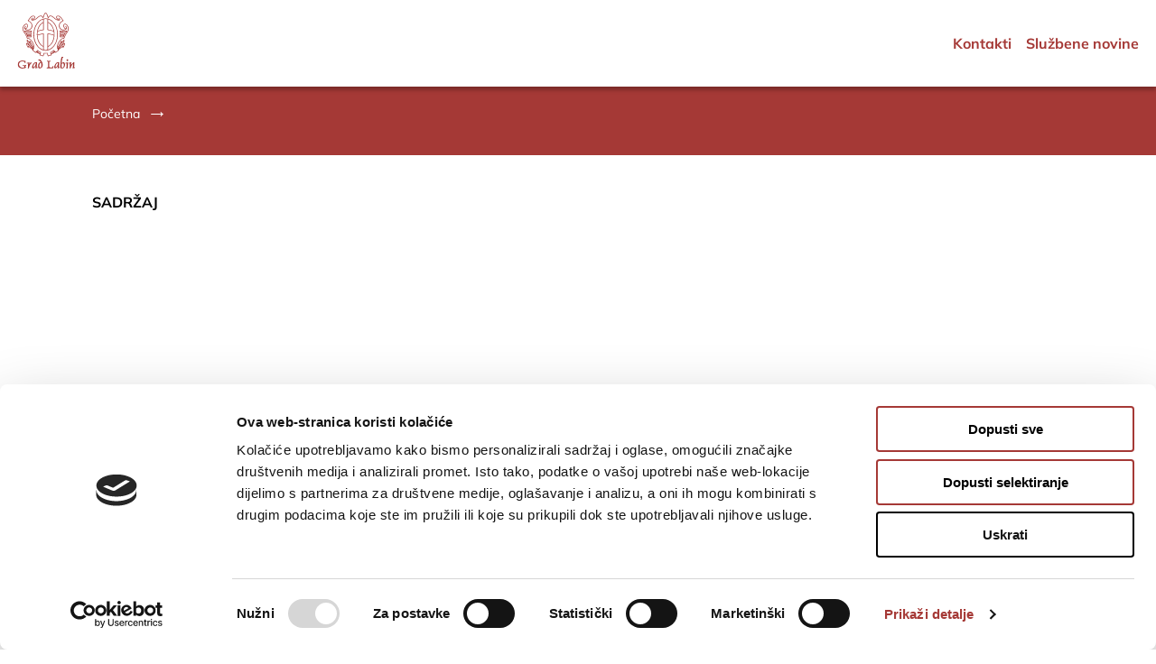

--- FILE ---
content_type: text/css; charset=utf-8
request_url: https://labin.hr/_nuxt/default.D9E6GdQc.css
body_size: 184
content:
.footer[data-v-28e3aeca]{background-color:#a53936;padding:72px 48px}.footer[data-v-28e3aeca],.footer .left__side[data-v-28e3aeca]{width:100%}.footer__column[data-v-28e3aeca]{margin-right:7%;max-width:295px}.footer__column[data-v-28e3aeca]:last-child{margin-right:0}.footer__column .to__top[data-v-28e3aeca]{align-items:center;border:1px solid #fff;border-radius:4px;cursor:pointer;display:flex;height:40px;justify-content:center;position:absolute;right:16px;width:40px}.footer__link[data-v-28e3aeca]{padding-bottom:12px}.footer .yellow__line[data-v-28e3aeca]{background-color:#ffb025;height:2px;margin-bottom:16px;margin-top:10px;width:49px}.footer .imgs[data-v-28e3aeca]{width:100%}.footer__bottom[data-v-28e3aeca]{background-color:#fff8ea;padding:16px 48px}.footer__bottom__link[data-v-28e3aeca]{margin-left:16px}.footer__bottom__text[data-v-28e3aeca]{padding-right:16px}@media (max-width:1050px){.footer[data-v-28e3aeca]{align-items:center;flex-direction:column-reverse;padding:40px 16px}.footer .certificate[data-v-28e3aeca]{align-items:center;justify-content:center}.footer .left__side[data-v-28e3aeca],.footer__column[data-v-28e3aeca]{align-items:center;flex-direction:column}.footer__column[data-v-28e3aeca]{display:flex;margin-right:0;padding-bottom:44px;text-align:center}.footer__bottom[data-v-28e3aeca]{flex-direction:column}.footer__bottom__links[data-v-28e3aeca]{align-items:center;flex-direction:column;padding-bottom:8px}.footer__bottom__link[data-v-28e3aeca]{margin-bottom:16px;margin-left:0}.footer__bottom__text[data-v-28e3aeca]{margin-bottom:24px;padding-right:0}}


--- FILE ---
content_type: text/css; charset=utf-8
request_url: https://labin.hr/_nuxt/Header.DJ9aEou2.css
body_size: 738
content:
.custom-underline[data-v-6d0920c9]{background-color:#ffb025;border-radius:20px;display:block;height:2px;margin-top:8px;opacity:1;width:100%}.home__style .item[data-v-6d0920c9]{color:#fff}.nav__item[data-v-6d0920c9]{cursor:pointer;margin-right:34px}.subcategory__wrapper[data-v-6d0920c9]{display:flex;flex-flow:row wrap;justify-content:flex-start;margin-top:125px;padding-left:calc(1.5% + 94px);padding-right:calc(1.5% + 94px)}.subcategory__single__item[data-v-6d0920c9]{padding-right:40px;width:20%}.subcategory__single__item[data-v-6d0920c9] :nth-child(10),.subcategory__single__item[data-v-6d0920c9] :nth-child(15),.subcategory__single__item[data-v-6d0920c9]:nth-child(5){padding-right:0}.submenu__single__item[data-v-6d0920c9]:last-child{margin-bottom:50px}.sub__menu[data-v-6d0920c9]{background-color:#fff;height:calc(100vh - 86px);left:0;overflow-y:scroll;position:absolute;top:86px;width:100%;z-index:5}.sub__menu .category__title[data-v-6d0920c9]{background-color:#fff;border-bottom:2px solid #d9dadd;margin:0 calc(1.5% + 94px) 22px;padding-bottom:22px;padding-top:36px;position:fixed;z-index:10}.sub__menu .category__title .close__x[data-v-6d0920c9]{cursor:pointer}@media (max-width:1500px){.subcategory__single__item[data-v-6d0920c9]{padding-right:30px;width:25%}.subcategory__single__item[data-v-6d0920c9] :nth-child(10),.subcategory__single__item[data-v-6d0920c9] :nth-child(15),.subcategory__single__item[data-v-6d0920c9]:nth-child(5){padding-right:0}}@media (max-width:1200px){.navigation[data-v-6d0920c9]{display:none}}.mobile__menu__wrapper[data-v-cf7b30c4]{display:none;transition:height .3s ease}.hamburger[data-v-cf7b30c4]{cursor:pointer}.hamburger .menu__lines__scrolled[data-v-cf7b30c4]{background-color:#a53936!important}.hamburger .hamb-line[data-v-cf7b30c4]{background-color:#fff;height:2px;margin:3px;margin-right:0!important;transition:all .6s;width:18px}.hamburger .hamb__line__active[data-v-cf7b30c4]:first-child{background-color:#fff;transform:rotate(45deg) translate(0) translateY(7px)}.hamburger .hamb__line__active[data-v-cf7b30c4]:nth-child(2){opacity:0;transition:all .3s;visibility:hidden}.hamburger .hamb__line__active[data-v-cf7b30c4]:nth-child(3){background-color:#fff;transform:rotate(-45deg) translate(0) translateY(-7px)}.menu[data-v-cf7b30c4]{background-color:#fff;height:100%;left:0;min-height:100vh;overflow:auto;padding-top:10px;position:absolute;top:91px;width:100%;z-index:1}.menu .top__category[data-v-cf7b30c4]{padding:12px 32px;width:100%}.menu .top__category .main__cat__link[data-v-cf7b30c4],.menu .top__category .main__cat__toggle[data-v-cf7b30c4]{width:50%}.menu .arrow__menu[data-v-cf7b30c4]{height:7px;transition:transform .5s linear}.menu .children .submenu__single__item[data-v-cf7b30c4]{margin-bottom:16px}.menu .children .submenu__single__item[data-v-cf7b30c4]:first-child{margin-top:8px}@media (max-width:1200px){.mobile__menu__wrapper[data-v-cf7b30c4]{display:flex}}.rotate-dropdown[data-v-cf7b30c4]{transform:rotate(180deg)!important;transition:transform .3s ease}.header[data-v-11dbf818]{background-color:#fff;box-shadow:0 4px 4px #00000040;position:fixed;top:0;width:100%;z-index:10}.header .header__inner[data-v-11dbf818]{padding:14px 1.5%;position:relative;width:100%}.header .header__inner .grad__labin__logo__mobile[data-v-11dbf818]{display:none}.header .nav__item__right[data-v-11dbf818]{margin-left:34px}.home__style[data-v-11dbf818]{background-color:#0000004d}@media (max-width:1200px){.header[data-v-11dbf818]{background-color:#fff;border-bottom:1px solid gray}.header .grad__labin__logo__desktop[data-v-11dbf818],.header .nav__item__right[data-v-11dbf818]{display:none}.header .header__inner[data-v-11dbf818]{padding:14px 24px}.header .header__inner .grad__labin__logo__mobile[data-v-11dbf818]{display:flex}}@media (max-width:900px){.header[data-v-11dbf818]{background-color:#fff;width:100%;z-index:5}}


--- FILE ---
content_type: text/css; charset=utf-8
request_url: https://labin.hr/_nuxt/HeaderCategory.czyt_eUL.css
body_size: -157
content:
.header[data-v-57d74f51]{background-color:#a53936;padding-bottom:20px;padding-top:30px}@media (max-width:900px){.header[data-v-57d74f51]{padding-bottom:24px;padding-top:50px}}


--- FILE ---
content_type: text/css; charset=utf-8
request_url: https://labin.hr/_nuxt/Breadcrumbs.DHiyVJ_e.css
body_size: -165
content:
.mobile__breadcrumbs[data-v-9feadd65]{display:none}@media (max-width:900px){.desktop__breadcrumbs[data-v-9feadd65]{display:none}.mobile__breadcrumbs[data-v-9feadd65]{display:flex;padding-top:10px}}


--- FILE ---
content_type: text/css; charset=utf-8
request_url: https://labin.hr/_nuxt/SingleItemLink.DKrToJSs.css
body_size: -188
content:
.arrow__menu[data-v-dde6635c]{transform:rotate(270deg)}@media (max-width:900px){.single__item__wrapper .single__item__text[data-v-dde6635c]{justify-content:space-between;width:100%}}


--- FILE ---
content_type: application/javascript; charset=utf-8
request_url: https://labin.hr/_nuxt/_Qq8r7rr.js
body_size: 5325
content:
import{e as P,j as N,ao as H,f as C,L as _,g as W,ap as F,aq as J,B as V,ar as G,a1 as R,as as $,at as Q,au as z,av as X,s as w,aw as A,ax as B,G as j,ay as Y,az as K,aA as Z,aB as ee,ac as M,aC as te,aD as re,aE as ie,aF as se,c as ae,X as ne,aG as O,u as k,Y as oe,o as le,N as ue}from"#entry";const ce=(...e)=>e.find(t=>t!==void 0);function fe(e){const t=e.componentName||"NuxtLink";function r(i){return typeof i=="string"&&i.startsWith("#")}function a(i,n,s){const l=s??e.trailingSlash;if(!i||l!=="append"&&l!=="remove")return i;if(typeof i=="string")return I(i,l);const u="path"in i&&i.path!==void 0?i.path:n(i).path;return{...i,name:void 0,path:I(u,l)}}function o(i){const n=N(),s=j(),l=w(()=>!!i.target&&i.target!=="_self"),u=w(()=>{const m=i.to||i.href||"";return typeof m=="string"&&A(m,{acceptRelative:!0})}),g=$("RouterLink"),b=typeof g!="string"?g.useLink:void 0,p=w(()=>{if(i.external)return!0;const m=i.to||i.href||"";return typeof m=="object"?!1:m===""||u.value}),d=w(()=>{const m=i.to||i.href||"";return p.value?m:a(m,n.resolve,i.trailingSlash)}),f=p.value?void 0:b?.({...i,to:d}),v=w(()=>{const m=i.trailingSlash??e.trailingSlash;if(!d.value||u.value||r(d.value))return d.value;if(p.value){const c=typeof d.value=="object"&&"path"in d.value?z(d.value):d.value,y=typeof c=="object"?n.resolve(c).href:c;return I(y,m)}return typeof d.value=="object"?n.resolve(d.value)?.href??null:I(B(s.app.baseURL,d.value),m)});return{to:d,hasTarget:l,isAbsoluteUrl:u,isExternal:p,href:v,isActive:f?.isActive??w(()=>d.value===n.currentRoute.value.path),isExactActive:f?.isExactActive??w(()=>d.value===n.currentRoute.value.path),route:f?.route??w(()=>n.resolve(d.value)),async navigate(m){await Y(v.value,{replace:i.replace,external:p.value||l.value})}}}return P({name:t,props:{to:{type:[String,Object],default:void 0,required:!1},href:{type:[String,Object],default:void 0,required:!1},target:{type:String,default:void 0,required:!1},rel:{type:String,default:void 0,required:!1},noRel:{type:Boolean,default:void 0,required:!1},prefetch:{type:Boolean,default:void 0,required:!1},prefetchOn:{type:[String,Object],default:void 0,required:!1},noPrefetch:{type:Boolean,default:void 0,required:!1},activeClass:{type:String,default:void 0,required:!1},exactActiveClass:{type:String,default:void 0,required:!1},prefetchedClass:{type:String,default:void 0,required:!1},replace:{type:Boolean,default:void 0,required:!1},ariaCurrentValue:{type:String,default:void 0,required:!1},external:{type:Boolean,default:void 0,required:!1},custom:{type:Boolean,default:void 0,required:!1},trailingSlash:{type:String,default:void 0,required:!1}},useLink:o,setup(i,{slots:n}){const s=N(),{to:l,href:u,navigate:g,isExternal:b,hasTarget:p,isAbsoluteUrl:d}=o(i),f=H(!1),v=C(null),m=S=>{v.value=i.custom?S?.$el?.nextElementSibling:S?.$el};function c(S){return!f.value&&(typeof i.prefetchOn=="string"?i.prefetchOn===S:i.prefetchOn?.[S]??e.prefetchOn?.[S])&&(i.prefetch??e.prefetch)!==!1&&i.noPrefetch!==!0&&i.target!=="_blank"&&!he()}async function y(S=_()){if(f.value)return;f.value=!0;const x=typeof l.value=="string"?l.value:b.value?z(l.value):s.resolve(l.value).fullPath,h=b.value?new URL(x,window.location.href).href:x;await Promise.all([S.hooks.callHook("link:prefetch",h).catch(()=>{}),!b.value&&!p.value&&X(l.value,s).catch(()=>{})])}if(c("visibility")){const S=_();let x,h=null;W(()=>{const U=de();F(()=>{x=J(()=>{v?.value?.tagName&&(h=U.observe(v.value,async()=>{h?.(),h=null,await y(S)}))})})}),V(()=>{x&&G(x),h?.(),h=null})}return()=>{if(!b.value&&!p.value&&!r(l.value)){const h={ref:m,to:l.value,activeClass:i.activeClass||e.activeClass,exactActiveClass:i.exactActiveClass||e.exactActiveClass,replace:i.replace,ariaCurrentValue:i.ariaCurrentValue,custom:i.custom};return i.custom||(c("interaction")&&(h.onPointerenter=y.bind(null,void 0),h.onFocus=y.bind(null,void 0)),f.value&&(h.class=i.prefetchedClass||e.prefetchedClass),h.rel=i.rel||void 0),R($("RouterLink"),h,n.default)}const S=i.target||null,x=ce(i.noRel?"":i.rel,e.externalRelAttribute,d.value||p.value?"noopener noreferrer":"")||null;return i.custom?n.default?n.default({href:u.value,navigate:g,prefetch:y,get route(){if(!u.value)return;const h=new URL(u.value,window.location.href);return{path:h.pathname,fullPath:h.pathname,get query(){return Q(h.search)},hash:h.hash,params:{},name:void 0,matched:[],redirectedFrom:void 0,meta:{},href:u.value}},rel:x,target:S,isExternal:b.value||p.value,isActive:!1,isExactActive:!1}):null:R("a",{ref:v,href:u.value||null,rel:x,target:S,onClick:h=>{if(!(b.value||p.value))return h.preventDefault(),i.replace?s.replace(u.value):s.push(u.value)}},n.default?.())}}})}const We=fe(ee);function I(e,t){const r=t==="append"?K:Z;return A(e)&&!e.startsWith("http")?e:r(e,!0)}function de(){const e=_();if(e._observer)return e._observer;let t=null;const r=new Map,a=(i,n)=>(t||=new IntersectionObserver(s=>{for(const l of s){const u=r.get(l.target);(l.isIntersecting||l.intersectionRatio>0)&&u&&u()}}),r.set(i,n),t.observe(i),()=>{r.delete(i),t?.unobserve(i),r.size===0&&(t?.disconnect(),t=null)});return e._observer={observe:a}}const me=/2g/;function he(){const e=navigator.connection;return!!(e&&(e.saveData||me.test(e.effectiveType)))}async function ge(e,t){return await ve(t).catch(a=>(console.error("Failed to get image meta for "+t,a+""),{width:0,height:0,ratio:0}))}async function ve(e){if(typeof Image>"u")throw new TypeError("Image not supported");return new Promise((t,r)=>{const a=new Image;a.onload=()=>{const o={width:a.width,height:a.height,ratio:a.width/a.height};t(o)},a.onerror=o=>r(o),a.src=e})}function q(e=""){if(typeof e=="number")return e;if(typeof e=="string"&&e.replace("px","").match(/^\d+$/g))return Number.parseInt(e,10)}function pe(e=""){if(e===void 0||!e.length)return[];const t=new Set;for(const r of e.split(" ")){const a=Number.parseInt(r.replace("x",""));a&&t.add(a)}return Array.from(t)}function ye(e){if(e.length===0)throw new Error("`densities` must not be empty, configure to `1` to render regular size only (DPR 1.0)")}function we(e){const t={};if(typeof e=="string")for(const r of e.split(/[\s,]+/).filter(a=>a)){const a=r.split(":");a.length!==2?t["1px"]=a[0].trim():t[a[0].trim()]=a[1].trim()}else Object.assign(t,e);return t}function be(e){const t={options:e},r=(o,i={})=>T(t,o,i),a=(o,i={},n={})=>r(o,{...n,modifiers:M(i,n.modifiers||{})}).url;for(const o in e.presets)a[o]=(i,n,s)=>a(i,n,{...e.presets[o],...s});return a.options=e,a.getImage=r,a.getMeta=(o,i)=>Se(t,o,i),a.getSizes=(o,i)=>_e(t,o,i),t.$img=a,a}async function Se(e,t,r){const a=T(e,t,{...r});return typeof a.getMeta=="function"?await a.getMeta():await ge(e,a.url)}function T(e,t,r){if(t&&typeof t!="string")throw new TypeError(`input must be a string (received ${typeof t}: ${JSON.stringify(t)})`);if(!t||t.startsWith("data:"))return{url:t};const{provider:a,defaults:o}=qe(e,r.provider||e.options.provider),i=xe(e,r.preset);if(t=A(t)?t:te(t),!a.supportsAlias){for(const u in e.options.alias)if(t.startsWith(u)){const g=e.options.alias[u];g&&(t=B(g,t.slice(u.length)))}}if(a.validateDomains&&A(t)){const u=re(t).host;if(!e.options.domains.find(g=>g===u))return{url:t}}const n=M(r,i,o);n.modifiers={...n.modifiers};const s=n.modifiers.format;n.modifiers?.width&&(n.modifiers.width=q(n.modifiers.width)),n.modifiers?.height&&(n.modifiers.height=q(n.modifiers.height));const l=a.getImage(t,n,e);return l.format=l.format||s||"",l}function qe(e,t){const r=e.options.providers[t];if(!r)throw new Error("Unknown provider: "+t);return r}function xe(e,t){if(!t)return{};if(!e.options.presets[t])throw new Error("Unknown preset: "+t);return e.options.presets[t]}function _e(e,t,r){const a=q(r.modifiers?.width),o=q(r.modifiers?.height),i=we(r.sizes),n=r.densities?.trim()?pe(r.densities.trim()):e.options.densities;ye(n);const s=a&&o?o/a:0,l=[],u=[];if(Object.keys(i).length>=1){for(const f in i){const v=E(f,String(i[f]),o,s,e);if(v!==void 0){l.push({size:v.size,screenMaxWidth:v.screenMaxWidth,media:`(max-width: ${v.screenMaxWidth}px)`});for(const m of n)u.push({width:v._cWidth*m,src:L(e,t,r,v,m)})}}ke(l)}else for(const f of n){const v=Object.keys(i)[0];let m=v?E(v,String(i[v]),o,s,e):void 0;m===void 0&&(m={size:"",screenMaxWidth:0,_cWidth:r.modifiers?.width,_cHeight:r.modifiers?.height}),u.push({width:f,src:L(e,t,r,m,f)})}Ie(u);const g=u[u.length-1],b=l.length?l.map(f=>`${f.media?f.media+" ":""}${f.size}`).join(", "):void 0,p=b?"w":"x",d=u.map(f=>`${f.src} ${f.width}${p}`).join(", ");return{sizes:b,srcset:d,src:g?.src}}function E(e,t,r,a,o){const i=o.options.screens&&o.options.screens[e]||Number.parseInt(e),n=t.endsWith("vw");if(!n&&/^\d+$/.test(t)&&(t=t+"px"),!n&&!t.endsWith("px"))return;let s=Number.parseInt(t);if(!i||!s)return;n&&(s=Math.round(s/100*i));const l=a?Math.round(s*a):r;return{size:t,screenMaxWidth:i,_cWidth:s,_cHeight:l}}function L(e,t,r,a,o){return e.$img(t,{...r.modifiers,width:a._cWidth?a._cWidth*o:void 0,height:a._cHeight?a._cHeight*o:void 0},r)}function ke(e){e.sort((r,a)=>r.screenMaxWidth-a.screenMaxWidth);let t=null;for(let r=e.length-1;r>=0;r--){const a=e[r];a.media===t&&e.splice(r,1),t=a.media}for(let r=0;r<e.length;r++)e[r].media=e[r+1]?.media||""}function Ie(e){e.sort((r,a)=>r.width-a.width);let t=null;for(let r=e.length-1;r>=0;r--){const a=e[r];a.width===t&&e.splice(r,1),t=a.width}}const Ae=(e,{modifiers:t,baseURL:r="/_vercel/image"}={},a)=>{const o=Object.values(a.options.screens||{}).sort((s,l)=>s-l),i=o[o.length-1]||0;let n=Number(t?.width||0);return n?o.includes(n)||(n=o.find(s=>s>n)||i):n=i,{url:r+"?"+ie({url:e,w:String(n),q:String(t?.quality||"100")})}},Ce=!0,Ne=Object.freeze(Object.defineProperty({__proto__:null,getImage:Ae,validateDomains:Ce},Symbol.toStringTag,{value:"Module"})),Re={screens:{xs:320,sm:640,md:768,lg:1024,xl:1280,xxl:1536,"2xl":1536},presets:{},provider:"vercel",domains:["cms.labin.hr"],alias:{},densities:[1,2],format:["avif","webp","webp"],providers:{vercel:{provider:Ne,defaults:{}}}},D=e=>{const t=j(),r=_();return r.$img||r._img||(r._img=be({...Re,event:r.ssrContext?.event,nuxt:{baseURL:t.app.baseURL},runtimeConfig:t}))};function $e(e){performance?.mark?.("mark_feature_usage",{detail:{feature:e}})}const ze={src:{type:String,required:!1},format:{type:String,required:!1},quality:{type:[Number,String],required:!1},background:{type:String,required:!1},fit:{type:String,required:!1},modifiers:{type:Object,required:!1},preset:{type:String,required:!1},provider:{type:String,required:!1},sizes:{type:[Object,String],required:!1},densities:{type:String,required:!1},preload:{type:[Boolean,Object],required:!1},width:{type:[String,Number],required:!1},height:{type:[String,Number],required:!1},alt:{type:String,required:!1},referrerpolicy:{type:String,required:!1},usemap:{type:String,required:!1},longdesc:{type:String,required:!1},ismap:{type:Boolean,required:!1},loading:{type:String,required:!1,validator:e=>["lazy","eager"].includes(e)},crossorigin:{type:[Boolean,String],required:!1,validator:e=>["anonymous","use-credentials","",!0,!1].includes(e)},decoding:{type:String,required:!1,validator:e=>["async","auto","sync"].includes(e)},nonce:{type:[String],required:!1}},Oe=e=>{const t=w(()=>({provider:e.provider,preset:e.preset})),r=w(()=>({width:q(e.width),height:q(e.height),alt:e.alt,referrerpolicy:e.referrerpolicy,usemap:e.usemap,longdesc:e.longdesc,ismap:e.ismap,crossorigin:e.crossorigin===!0?"anonymous":e.crossorigin||void 0,loading:e.loading,decoding:e.decoding,nonce:e.nonce})),a=D(),o=w(()=>({...e.modifiers,width:q(e.width),height:q(e.height),format:e.format,quality:e.quality||a.options.quality,background:e.background,fit:e.fit}));return{options:t,attrs:r,modifiers:o}},Ee={...ze,placeholder:{type:[Boolean,String,Number,Array],required:!1},placeholderClass:{type:String,required:!1},custom:{type:Boolean,required:!1}},Le=["src"],Be=P({__name:"NuxtImg",props:Ee,emits:["load","error"],setup(e,{emit:t}){const r=e,a=se(),o=t,i=!1,n=D(),s=Oe(r),l=C(!1),u=C(),g=w(()=>n.getSizes(r.src,{...s.options.value,sizes:r.sizes,densities:r.densities,modifiers:{...s.modifiers.value,width:q(r.width),height:q(r.height)}})),b=w(()=>{const c={...s.attrs.value,"data-nuxt-img":""};return(!r.placeholder||l.value)&&(c.sizes=g.value.sizes,c.srcset=g.value.srcset),c}),p=w(()=>{let c=r.placeholder;if(c===""&&(c=!0),!c||l.value)return!1;if(typeof c=="string")return c;const y=Array.isArray(c)?c:typeof c=="number"?[c,c]:[10,10];return n(r.src,{...s.modifiers.value,width:y[0],height:y[1],quality:y[2]||50,blur:y[3]||3},s.options.value)}),d=w(()=>r.sizes?g.value.src:n(r.src,s.modifiers.value,s.options.value)),f=w(()=>p.value?p.value:d.value),m=_().isHydrating;return W(()=>{if(p.value||r.custom){const c=new Image;d.value&&(c.src=d.value),r.sizes&&(c.sizes=g.value.sizes||"",c.srcset=g.value.srcset),c.onload=y=>{l.value=!0,o("load",y)},c.onerror=y=>{o("error",y)},$e("nuxt-image");return}u.value&&(u.value.complete&&m&&(u.value.getAttribute("data-error")?o("error",new Event("error")):o("load",new Event("load"))),u.value.onload=c=>{o("load",c)},u.value.onerror=c=>{o("error",c)})}),(c,y)=>c.custom?ne(c.$slots,"default",oe(O({key:1},{...k(i)?{onerror:"this.setAttribute('data-error', 1)"}:{},imgAttrs:{...b.value,...k(a)},isLoaded:l.value,src:f.value}))):(le(),ae("img",O({key:0,ref_key:"imgEl",ref:u,class:p.value&&!l.value?c.placeholderClass:void 0},{...k(i)?{onerror:"this.setAttribute('data-error', 1)"}:{},...b.value,...k(a)},{src:f.value}),null,16,Le))}}),je=()=>{const e=ue();async function t(s){s.params?.filter&&(s.params.filter=JSON.stringify(s.params.filter)),s.params?.deep&&(s.params.deep=JSON.stringify(s.params.deep));const l=await e(`/items/${s.collection}`,{method:"GET",params:s.params});return l.meta?l:l.data}return{getItems:t,getSingletonItem:async s=>(s.params?.filter&&(s.params.filter=JSON.stringify(s.params.filter)),s.params?.deep&&(s.params.deep=JSON.stringify(s.params.deep)),(await e(`/items/${s.collection}`,{method:"GET",params:s.params})).data),getItemById:async s=>(s.params?.filter&&(s.params.filter=JSON.stringify(s.params.filter)),s.params?.deep&&(s.params.deep=JSON.stringify(s.params.deep)),(await e(`/items/${s.collection}/${s.id}`,{method:"GET",params:s.params})).data),createItems:async s=>(await e(`/items/${s.collection}`,{method:"POST",body:s.items,params:s.params})).data,deleteItems:async s=>{await e(`/items/${s.collection}`,{method:"DELETE",body:s.items})},updateItem:async s=>(await e(`/items/${s.collection}/${s.id}`,{method:"PATCH",body:s.item,params:s.params}))?.data}};export{Be as _,We as a,D as b,je as u};


--- FILE ---
content_type: application/javascript; charset=utf-8
request_url: https://labin.hr/_nuxt/CUkM4mG4.js
body_size: 292
content:
import{_ as c,a as i}from"./_Qq8r7rr.js";import{e as l,c as t,o as a,b as o,q as m,h as _,d,n,x as u,_ as g}from"#entry";const f={class:"ptb-xs single__item__wrapper"},y={key:0,class:"material-icons txt-color-gray80 fs-2xl mr-sm"},x=l({__name:"SingleItemLink",props:{title:{type:String,default:""},categoryLink:{type:String,default:""},subcategoryLink:{type:String,default:""},itemLink:{type:String,default:""},color:{type:Boolean,default:!1},hasIcon:{type:Boolean,required:!1,default:!1},icon:{type:String,required:!1,default:"keyboard_arrow_right"}},setup(e){return(p,k)=>{const r=c,s=i;return a(),t("div",f,[o(s,{to:{name:"category-subcategory-item___hr",params:{category:e.categoryLink,subcategory:e.subcategoryLink,item:e.itemLink}},class:"u-flex u-flex-ai--c txt-color-primary u-flex single__item__text"},{default:m(()=>[e.icon?(a(),t("span",y,n(e.icon),1)):_("",!0),d("h4",{class:u(["fs-base",{"txt-color-gray80":e.color}])},n(e.title),3),o(r,{src:`/img/nofollow/menu-arrow-${e.color?"black":"red"}.svg`,alt:"arrow",loading:"lazy",class:"arrow__menu ml-md icon-w-14",decoding:"async"},null,8,["src"])]),_:1},8,["to"])])}}}),w=g(x,[["__scopeId","data-v-dde6635c"]]);export{w as _};


--- FILE ---
content_type: image/svg+xml
request_url: https://labin.hr/_vercel/image?url=%2Fimg%2Fnofollow%2Farrow-breadcrumbs-white.svg&w=1536&q=100
body_size: -5
content:
<svg width="10" height="4" viewBox="0 0 10 4" fill="none" xmlns="http://www.w3.org/2000/svg">
<path d="M7.506 3.85C7.646 3.55133 7.78133 3.29 7.912 3.066C8.052 2.842 8.18733 2.65533 8.318 2.506H0.156V1.918H8.318C8.18733 1.75933 8.052 1.568 7.912 1.344C7.78133 1.12 7.646 0.863333 7.506 0.574H7.996C8.584 1.25533 9.2 1.75933 9.844 2.086V2.338C9.2 2.65533 8.584 3.15933 7.996 3.85H7.506Z" fill="white"/>
</svg>


--- FILE ---
content_type: application/x-javascript
request_url: https://consentcdn.cookiebot.com/consentconfig/40e46acc-aeb6-4c09-bcf6-b676d774741c/labin.hr/configuration.js
body_size: 511
content:
CookieConsent.configuration.tags.push({id:176212560,type:"script",tagID:"",innerHash:"",outerHash:"",tagHash:"2411569013409",url:"https://consent.cookiebot.com/uc.js",resolvedUrl:"https://consent.cookiebot.com/uc.js",cat:[1]});CookieConsent.configuration.tags.push({id:176212562,type:"script",tagID:"",innerHash:"",outerHash:"",tagHash:"201298734663",url:"https://labin.hr/_nuxt/BAn_KRRh.js",resolvedUrl:"https://labin.hr/_nuxt/BAn_KRRh.js",cat:[1,5]});CookieConsent.configuration.tags.push({id:176212563,type:"script",tagID:"",innerHash:"",outerHash:"",tagHash:"11398729394818",url:"https://labin.hr/_nuxt/DUwqohEa.js",resolvedUrl:"https://labin.hr/_nuxt/DUwqohEa.js",cat:[2,4,5]});

--- FILE ---
content_type: application/javascript; charset=utf-8
request_url: https://labin.hr/_nuxt/CsBFryZ9.js
body_size: 2084
content:
import{_ as M}from"./ReA3BRsR.js";import{u as A,_ as E}from"./_Qq8r7rr.js";import{_ as R}from"./CUkM4mG4.js";import{e as F,I as H,f as m,s as N,g as V,y as j,c as o,h as a,d as c,u as t,b as D,F as y,i as h,n as _,J as q,Q as J,o as s,x as K,p as g,G as O,_ as P}from"#entry";import"./kz95zdUX.js";const Y={class:"main"},G={key:0},Q={class:"padding-main u-flex content"},U=["onClick"],W={class:"fs-sm menu__item"},X={key:1,class:"content__wrapper"},Z={key:0,id:"section-0",class:"title pt-2xl pb-lg"},ee={class:"fs-lg"},te={key:1,class:"hero__img"},ie={key:0,class:"fs-xs"},se=["innerHTML"],oe={key:3,id:"section-1",class:"documents"},ne=["href"],le={key:4,id:"section-2",class:"contacts"},ae={class:"u-flex contacts__wrapper"},ce={key:0,class:"fs-base fw-bold title"},re={key:1,class:"fs-sm mb-sm"},de=["href"],_e={class:"fs-sm mb-sm"},ue=["href"],me={class:"fs-sm mb-sm"},ge=["href"],fe={class:"fs-sm mb-sm"},pe={key:5},ve=["innerHTML"],ye={key:5,id:"section-3",class:"featured__items"},he=F({__name:"index",setup(ke){const{getItems:k}=A(),f=O(),{item:b}=H().params,p=m([]),S=m(""),C=m(null),w=m(""),v=m(!0),x=[{title:"Naslov",id:"0"},{title:"Dokumentacija",id:"1"},{title:"Kontakti",id:"2"},{title:"Vezani sadržaj",id:"3"}],e=m(null);(async()=>{try{const{data:n}=await q(`item--${b}`,async()=>await k({collection:"items",params:{fields:["id","title","slug","hero_image.filename_disk","hero_image.title","description","short_description","contacts","navigation_id.id","navigation_id.title","navigation_id.slug","navigation_id.navigation_id.id","navigation_id.navigation_id.title","navigation_id.navigation_id.slug","documents.id","documents.directus_files_id.filename_disk","documents.directus_files_id.title","documents.directus_files_id.type","display_icon"],filter:{slug:{_eq:b}}}}));n.value?.length?e.value=n.value[0]??null:e.value=null}catch{throw J({statusCode:404,statusMessage:"Page Not Found"})}finally{v.value=!1}})();const I=async()=>{const n=e.value?.navigation_id.slug,l=e.value?.slug;let d={};d={slug:{_eq:n},items:{slug:{_neq:l}}};const r={fields:["id","slug","items.id","items.title","items.slug","items.display_icon"],filter:d};try{const u=await k({collection:"navigation",params:r});u?.[0]?.items&&(p.value=u[0].items)}catch(u){S.value=u}},T=()=>{const n=window.scrollY;let l=0;for(let d=0;d<x.length;d++){const r=document.getElementById(`section-${d}`);r&&r.offsetTop<=n&&(l=d)}w.value=l.toString()},$=n=>{const l=document.getElementById(`section-${n}`);if(l){const r=l.getBoundingClientRect().top+window.scrollY+-120;window.scrollTo({top:r,behavior:"smooth"})}},z=n=>n==="0"?e.value?.description:n==="2"?e.value?.contacts?.length:n==="3"?p.value.length:this,L=N(()=>x.filter(n=>z(n.id)));return V(()=>{I(),window.addEventListener("scroll",T)}),j({title:()=>e.value?.title?e.value.title:f.public.title,ogTitle:()=>e.value?.title?e.value.title:f.public.title,description:()=>e.value?.short_description?e.value.short_description:f.public.appDescription,ogDescription:()=>e.value?.short_description?e.value.short_description:f.public.appDescription}),(n,l)=>{const d=M,r=E,u=R;return s(),o("main",Y,[t(v)?a("",!0):(s(),o("div",G,[D(d,{title:t(e)?t(e)?.title:"",category:t(e)?t(e)?.navigation_id?.navigation_id?.title:"","category-link":t(e)?t(e)?.navigation_id?.navigation_id?.slug:"",subcategory:t(e)?t(e)?.navigation_id.title:"","subcategory-link":t(e)?t(e)?.navigation_id.slug:"",item:t(e)?t(e)?.title:"","item-link":t(e)?t(e)?.slug:"","short-desc":t(e)?t(e)?.short_description:""},null,8,["title","category","category-link","subcategory","subcategory-link","item","item-link","short-desc"])])),c("section",Q,[t(v)?a("",!0):(s(),o("div",{key:0,ref_key:"containerRef",ref:C,class:"local__nav"},[l[0]||(l[0]=c("p",{class:"fs-base fw-bold pb-md"},"SADRŽAJ",-1)),(s(!0),o(y,null,h(t(L),(i,B)=>(s(),o("div",{key:B,class:K(["menu__border",{border__active:t(w)===i.id}]),onClick:we=>$(i.id)},[c("p",W,_(i.title),1)],10,U))),128))],512)),t(v)?a("",!0):(s(),o("div",X,[t(e)?.title?(s(),o("div",Z,[c("h2",ee,_(t(e).title),1)])):a("",!0),t(e)?.hero_image?.filename_disk?(s(),o("div",te,[D(r,{src:n.$directusAsset(t(e).hero_image.filename_disk,"slike-u-novostima"),class:"hero__img__img",loading:"lazy",decoding:"async"},null,8,["src"]),t(e)?.hero_image?.title?(s(),o("p",ie,_(t(e).hero_image.title),1)):a("",!0)])):a("",!0),t(e)?.description?(s(),o("div",{key:2,class:"content__item",innerHTML:t(e)?.description},null,8,se)):a("",!0),t(e)?.documents.length?(s(),o("div",oe,[l[1]||(l[1]=c("p",{class:"fs-md fw-bold pb-sm"},"Dokumentacija",-1)),(s(!0),o(y,null,h(t(e).documents,i=>(s(),o("div",{key:i.id,class:"u-flex u-flex-ai--c document__single"},[i.directus_files_id.type==="application/pdf"?(s(),g(r,{key:0,src:"/img/nofollow/pdf-gray.svg",alt:"file",loading:"lazy",decoding:"async",class:"pr-md icon-lg"})):i.directus_files_id.type==="application/vnd.openxmlformats-officedocument.wordprocessingml.document"?(s(),g(r,{key:1,src:"/img/nofollow/word-gray.svg",alt:"file",loading:"lazy",decoding:"async",class:"pr-md icon-lg"})):i.directus_files_id.type==="application/vnd.openxmlformats-officedocument.spreadsheetml.sheet"?(s(),g(r,{key:2,src:"/img/nofollow/exel-gray.svg",alt:"file",loading:"lazy",decoding:"async",class:"pr-md icon-lg"})):(s(),g(r,{key:3,src:"/img/nofollow/file-gray.svg",alt:"file",loading:"lazy",decoding:"async",class:"pr-md icon-lg"})),c("a",{target:"_blank",href:n.$directusAsset(i.directus_files_id.filename_disk),class:"fs-base"},_(i.directus_files_id.title),9,ne)]))),128))])):a("",!0),t(e)?.contacts?(s(),o("div",le,[l[2]||(l[2]=c("p",{class:"fs-md fw-bold pb-lg"},"Kontakti",-1)),c("div",ae,[(s(!0),o(y,null,h(t(e)?.contacts,i=>(s(),o("div",{key:i?.title,class:"contact__single"},[i.title?(s(),o("p",ce,_(i?.title),1)):a("",!0),i.person?(s(),o("p",re,_(i?.person),1)):a("",!0),i.phone?(s(),o("a",{key:2,href:`tel:${i?.phone}`},[c("p",_e,_(i?.phone),1)],8,de)):a("",!0),i.mail?(s(),o("a",{key:3,href:`mailto:${i?.mail}`},[c("p",me,_(i?.mail),1)],8,ue)):a("",!0),i.web?(s(),o("a",{key:4,href:i.web,target:"_blank"},[c("p",fe,_(i?.web),1)],8,ge)):a("",!0),i.description?(s(),o("div",pe,[c("div",{class:"fs-sm mb-sm",innerHTML:i?.description},null,8,ve)])):a("",!0)]))),128))])])):a("",!0),t(p).length?(s(),o("div",ye,[l[3]||(l[3]=c("p",{class:"fs-md fw-bold pb-md"},"Vezani sadržaj",-1)),(s(!0),o(y,null,h(t(p),i=>(s(),g(u,{key:i.id,title:i.title,"category-link":t(e)?t(e)?.navigation_id?.navigation_id?.slug:"","subcategory-link":t(e)?t(e)?.navigation_id.slug:"","item-link":i?.slug,color:!0,"has-icon":!0,icon:i?.display_icon},null,8,["title","category-link","subcategory-link","item-link","icon"]))),128))])):a("",!0)]))])])}}}),Te=P(he,[["__scopeId","data-v-771dd047"]]);export{Te as default};


--- FILE ---
content_type: image/svg+xml
request_url: https://labin.hr/_vercel/image?url=%2Fimg%2Fnofollow%2Flogo-red.svg&w=1536&q=100
body_size: 10307
content:
<svg width="54" height="52" viewBox="0 0 54 52" fill="none" xmlns="http://www.w3.org/2000/svg">
<g clip-path="url(#clip0_2222_9206)">
<path fill-rule="evenodd" clip-rule="evenodd" d="M7.84533 49.477C8.00476 49.324 8.08742 49.3722 8.3738 49.3438V48.7428C7.84828 48.7088 7.26077 48.7854 6.72936 48.808C6.19499 48.8307 5.63995 48.7287 5.08491 48.7343V49.3637C5.25615 49.3637 6.41641 49.2758 6.4666 49.5281C6.62307 49.735 6.58174 50.5627 6.54631 50.9142C6.24222 51.1013 5.01111 51.192 4.54464 51.1382C3.94827 51.0701 3.38143 50.7668 3.00058 50.4834C2.13555 49.8342 1.55099 48.9866 1.79899 47.4956C1.98203 46.407 2.91791 45.534 4.12246 45.4206C4.48855 45.3865 4.69816 45.3043 5.13806 45.3695C5.47462 45.4206 5.78166 45.4291 6.0828 45.5425C6.91535 45.8571 6.93011 46.1519 6.99802 46.8067C7.1102 46.8294 7.47039 46.8436 7.59734 46.8266L7.73019 46.7897C7.82171 46.6253 7.81876 45.1541 7.73019 44.9897C7.57667 44.7884 5.27682 44.5503 5.11739 44.5446C4.65978 44.5333 4.12541 44.5588 3.67961 44.6495C2.55478 44.8791 1.55985 45.5028 0.993003 46.4807C-0.308969 48.7258 1.10224 51.3508 3.66485 51.8412C4.8812 52.0736 6.44298 51.8667 7.60619 51.4387C8.25866 51.1977 8.29408 51.2402 8.24094 50.6421L7.88666 50.6081C7.68591 50.3501 7.7361 49.5677 7.84533 49.4742" fill="#A53936"/>
<path fill-rule="evenodd" clip-rule="evenodd" d="M41.1771 46.8607C41.1594 46.5772 41.3188 45.5879 41.3602 45.2449C41.4074 44.8367 41.5314 44.162 41.6347 43.7822C41.7026 43.5299 41.7351 43.2634 41.803 43.0253C42.0097 42.2798 41.9477 42.0105 42.3551 41.8149C42.5145 41.7355 42.5499 41.7667 42.5795 41.5881L42.5618 41.2451C42.5618 41.2451 42.5529 41.2309 42.5499 41.2139C42.5352 41.0722 41.1948 41.1431 41.1358 41.1998C41.0561 41.3018 40.9941 41.6873 40.9321 41.8432C40.7786 42.2344 40.5158 43.3683 40.4568 43.7737C40.2265 45.3129 40.0021 48.0541 39.9519 49.6472C39.9283 50.3701 39.6685 51.1666 40.0169 51.4217C40.6546 51.8923 41.5462 52.0454 42.3019 51.7619C43.3412 51.3707 44.1501 49.9505 44.2328 48.8535C44.2918 48.0598 44.2593 46.8153 43.5567 46.3221C42.5972 45.6446 41.5432 46.8295 41.1771 46.8635M41.1683 47.2632C41.2952 47.3086 41.2716 47.3653 41.3749 47.4957C41.7026 47.4843 41.8886 46.9967 42.5263 47.1215C43.5567 47.3256 43.4504 51.5039 41.7735 51.1751C41.2421 51.0702 41.0708 50.7669 41.0767 50.2793C41.0797 49.7634 41.0885 49.2475 41.0915 48.7316C41.0915 48.4906 41.0856 48.2185 41.1004 47.9832C41.1092 47.8642 41.121 47.765 41.121 47.6204L41.1358 47.3482C41.1594 47.2519 41.1358 47.3086 41.1683 47.2604" fill="#A53936"/>
<path fill-rule="evenodd" clip-rule="evenodd" d="M19.4835 43.9268C19.4687 44.0997 19.6813 44.4143 19.761 44.5107C20.0651 44.4795 20.2097 44.454 20.4931 44.6014C20.933 44.8282 21.6505 45.7183 21.7036 46.0329C20.8947 46.0528 20.2097 46.6651 19.9352 47.2802C19.5661 48.1136 19.3417 48.536 19.3476 49.6415C19.3536 50.6025 19.5484 51.4246 20.195 51.7534C21.0068 52.1644 22.2823 51.5181 22.8904 50.9115C23.2506 50.5543 23.5104 49.857 23.534 49.4034C23.6403 47.439 23.4779 46.3873 22.3413 44.848C22.1553 44.5957 21.0423 43.4392 20.8622 43.3797C20.6673 43.3173 19.882 43.7794 19.4775 43.9211M21.7715 46.5772C21.8246 46.461 21.7656 46.5602 21.8365 46.4553C21.866 46.4071 21.8748 46.41 21.8955 46.3873C22.0343 46.4411 22.0549 46.4978 22.0579 46.6509C22.0697 46.8465 22.1878 47.062 22.2409 47.2519C22.2911 47.4361 22.3443 47.6828 22.3944 47.8528C22.5362 48.3376 22.424 50.0441 22.0785 50.5713C21.3346 51.7165 20.1448 50.8973 20.5994 48.4708C20.6585 48.1562 20.8238 47.5183 20.9567 47.2689C21.0482 47.0931 21.1131 46.9401 21.2844 46.8267C21.4202 46.736 21.677 46.6963 21.7715 46.5772Z" fill="#A53936"/>
<path fill-rule="evenodd" clip-rule="evenodd" d="M48.5668 46.5006C48.4369 46.6424 48.1652 46.58 47.9822 46.6112C47.9025 46.7274 47.9291 46.7869 47.9291 46.9457C47.9291 47.0534 47.9291 47.1611 47.9379 47.283L48.3424 47.2377C48.4959 47.2036 48.5815 47.1554 48.7646 47.1583C48.7823 47.351 48.6583 49.2135 48.6317 49.4629C48.5904 49.8541 48.6406 50.2651 48.5786 50.6507C48.5343 50.9256 48.4693 51.4812 48.5431 51.776C49.8215 51.8129 49.4938 51.8582 49.6355 51.0447C49.7329 50.4777 50.0872 49.8626 50.3441 49.4005C50.5212 49.0802 51.5427 47.7366 51.7553 47.66C51.8173 48.3602 51.6401 50.1631 51.4807 50.9568C51.4453 51.1326 51.4394 51.0418 51.4128 51.2006C51.3921 51.3196 51.3154 51.6768 51.3331 51.7222C51.3596 51.793 51.6076 51.9773 51.6755 52C51.7966 51.9575 51.8586 51.8781 51.9708 51.8526C52.1568 51.5606 53.1783 51.45 53.4528 51.4302C53.5326 51.28 53.503 51.0022 53.4942 50.8009C53.2344 50.7499 52.9687 50.8462 52.7089 50.8349C52.6882 50.7244 52.7207 49.8966 52.7531 49.7209C52.7856 49.5366 52.7679 49.65 52.8063 49.5933C52.7089 49.0802 53.072 46.8833 52.9509 46.1576C52.7709 46.1491 52.3782 46.1321 52.2129 46.152C52.0239 46.1746 51.9176 46.3419 51.8025 46.4694C51.5811 46.7161 51.3242 46.9769 51.1176 47.2008C50.5891 47.7734 50.2289 48.3715 49.9455 48.6947C49.8363 48.8223 49.9455 48.7117 49.8333 48.7911C49.8274 48.5076 49.9012 48.3772 49.9101 48.0966C49.9248 47.507 50.1226 46.4468 50.0783 45.9365C49.8422 45.9989 49.5853 46.2087 49.3609 46.305C49.1867 46.3787 48.7823 46.5091 48.5697 46.5006" fill="#A53936"/>
<path fill-rule="evenodd" clip-rule="evenodd" d="M38.9215 51.4075C39.0042 51.2884 39.1842 51.2856 39.4116 51.2516C39.4027 51.0531 39.323 50.9426 39.2226 50.8037L38.954 50.798L38.5849 50.8207C38.5495 50.5032 38.6322 49.2276 38.6853 48.9725C38.7709 48.5699 38.9776 46.2398 38.9215 46.0045C38.6824 46.0215 38.2749 46.0981 38.021 46.1094C37.6579 46.1264 37.587 45.9535 37.0911 46.1264C36.1434 46.4581 34.8591 48.3432 34.5166 49.4969C34.3218 50.1545 34.0767 51.3253 34.8296 51.7618C35.4082 52.0963 36.4032 51.4387 36.7988 50.8887L37.3863 49.9845C37.4955 49.8115 37.4365 49.8342 37.6018 49.7322C37.6166 50.1489 37.5103 50.9454 37.4365 51.3876C37.3922 51.6513 37.3538 51.6484 37.4837 51.8667C37.9561 51.9206 38.4048 51.4472 38.9185 51.4103M37.5723 46.7869C38.0387 47.4162 37.4453 48.4991 37.1737 49.1114C36.9877 49.5281 36.2408 50.9369 35.6356 50.6733C34.8591 50.336 36.4297 46.7189 37.5693 46.7869" fill="#A53936"/>
<path fill-rule="evenodd" clip-rule="evenodd" d="M16.6523 46.1067C15.8493 46.3562 14.9281 47.6346 14.5207 48.3518C14.1399 49.018 14.0041 49.4999 13.8417 50.2766C13.6616 51.1326 14.1133 52.3884 15.5245 51.6145C16.298 51.1893 16.6936 50.115 17.1099 49.721C17.1335 50.4892 16.8206 51.6571 16.9859 51.8357C17.2014 51.9972 17.6797 51.6599 17.907 51.5635C18.1875 51.4445 18.654 51.3424 18.9935 51.2942C19.0053 51.1326 18.8636 50.9144 18.7632 50.767C18.4739 50.733 18.2849 50.8577 18.1284 50.8123C17.9365 50.3134 18.3823 47.8444 18.3381 47.3625L18.4355 46.0698C18.0989 46.0358 17.8421 46.1464 17.5232 46.1492C17.1158 46.1492 17.5055 46.0018 16.6552 46.1095M17.225 47.6233C17.1719 47.9946 17.0007 48.4765 16.8589 48.7345C16.7763 48.8847 16.6966 49.1172 16.608 49.2929C15.182 52.1418 14.0601 50.3333 15.9142 47.7111C16.1002 47.4475 16.4309 47.0762 16.7172 46.8919C17.29 46.5177 17.29 47.1782 17.225 47.6261" fill="#A53936"/>
<path fill-rule="evenodd" clip-rule="evenodd" d="M28.184 45.466C28.5205 45.4972 28.5264 45.758 28.5855 46.0358C28.6386 46.2881 28.6209 46.685 28.6209 46.9854C28.6209 47.5439 28.6947 50.5572 28.5264 50.8492C28.3788 51.1015 27.998 51.0221 27.685 51.0306C27.4489 51.0363 27.4489 51.0504 27.4489 51.2687C27.4489 51.4189 27.4489 51.5862 27.4577 51.7364C27.8622 51.813 28.4556 51.7194 28.8453 51.7052C29.3206 51.6911 29.8196 51.6939 30.2949 51.6939C30.7761 51.6939 31.2603 51.6996 31.7415 51.7081C32.2139 51.7166 32.701 51.7704 33.1468 51.7534C33.3328 51.5267 33.324 51.0986 33.445 50.7981C33.5277 50.5912 33.7432 50.0951 33.752 49.925C33.6281 49.8513 33.0642 49.6444 32.9195 49.6643C32.9047 50.0158 32.8309 50.3021 32.6951 50.56C32.5505 50.835 32.2877 50.8888 31.9393 50.954C31.647 51.0079 31.095 50.9909 30.8086 50.9455C30.6285 50.92 30.5075 50.8888 30.3392 50.8463C30.2417 50.8236 29.9967 50.7188 29.9701 50.7159C29.8934 50.6734 29.8993 50.7103 29.8255 50.5657C29.8255 50.5657 29.7753 50.4353 29.7753 50.4325C29.7339 50.3106 29.7133 50.1717 29.6956 50.0441C29.6365 49.5962 29.6572 46.1549 29.7221 45.8827C29.8638 45.2704 30.4248 45.449 30.9887 45.4122L30.9798 44.7517C30.3657 44.7744 29.8196 44.8424 29.2232 44.8424C28.7006 44.8424 27.9744 44.7177 27.5433 44.7432C27.502 44.9303 27.5049 45.2137 27.5522 45.398C27.6555 45.398 27.7559 45.3952 27.8563 45.3952C28.1102 45.3952 28.1043 45.4093 28.1899 45.4689" fill="#A53936"/>
<path fill-rule="evenodd" clip-rule="evenodd" d="M10.4051 46.3901C9.15624 46.7841 9.03224 46.3646 9.02929 46.8635C9.02633 47.2915 8.98205 47.3425 9.12081 47.3766C9.15033 47.3822 9.95041 47.2008 10.1394 47.2036C10.2279 47.7394 9.83232 51.3763 9.92384 51.7732C10.9867 51.8356 10.8154 51.7845 10.8922 51.3848L11.1579 50.3615C11.2967 49.9108 11.4089 49.5451 11.5949 49.1171C11.7808 48.6947 11.9314 48.3347 12.1646 48.0002C12.6547 47.2915 12.7463 47.4106 13.2245 47.4361C13.2452 47.1696 13.2718 46.4014 13.1921 46.1775C12.2148 46.0272 11.834 46.855 11.4797 47.6997C11.4384 47.7961 11.4472 47.7819 11.4 47.8585L11.3055 47.9832L11.3675 46.0641L10.4051 46.3901Z" fill="#A53936"/>
<path fill-rule="evenodd" clip-rule="evenodd" d="M45.3103 46.5601C45.3103 46.5601 45.2867 46.5771 45.2778 46.5828C45.269 46.5885 45.2571 46.597 45.2453 46.6026L44.8822 46.6962V47.2546C45.0032 47.266 45.1951 47.2263 45.3428 47.2008C45.5288 47.1667 45.7148 47.0647 45.824 47.2121C45.7915 47.6345 45.824 48.0682 45.8092 48.4934C45.7974 48.8761 45.7413 49.3041 45.7325 49.6811C45.7207 50.2934 45.4992 51.7817 45.4992 51.9886C45.6793 51.9886 46.5886 51.8242 46.692 51.7306C46.7451 51.6739 46.8219 50.4153 46.8248 50.3161C46.8484 49.4402 46.9902 48.397 47.0285 47.5012C47.0492 47.0449 47.1525 46.5261 47.1112 46.0811L46.1783 46.3305C46.1015 46.3475 45.3073 46.5601 45.3073 46.5601" fill="#A53936"/>
<path fill-rule="evenodd" clip-rule="evenodd" d="M47.244 44.3633C47.3592 43.9438 46.999 43.4449 46.624 43.3825C45.7531 43.2379 45.2512 44.3236 46.007 44.9586L46.1251 45.038C46.1841 45.0635 46.2225 45.0691 46.2934 45.0748C46.8573 45.1258 47.1348 44.7687 47.244 44.3633Z" fill="#A53936"/>
<path fill-rule="evenodd" clip-rule="evenodd" d="M45.824 47.198C45.7147 47.0591 45.5287 47.1555 45.3457 47.1895C45.201 47.215 45.0091 47.2519 44.8881 47.2405V46.7048L45.2483 46.6141C45.2601 46.6084 45.2719 46.5999 45.2807 46.5942C45.2896 46.5885 45.3014 46.58 45.3103 46.5715C44.9353 46.6027 44.6814 46.4695 44.8231 47.3086C45.1066 47.3256 45.4461 47.198 45.821 47.1952" fill="#A53936"/>
<path fill-rule="evenodd" clip-rule="evenodd" d="M48.3777 47.1697L47.9496 47.2633C47.9437 47.1471 47.9437 47.045 47.9408 46.943C47.9408 46.7927 47.9142 46.736 47.991 46.6255C48.1711 46.5943 48.4338 46.6566 48.5608 46.5234C48.2951 46.5206 47.929 46.4724 47.8758 46.6453C47.8581 46.7048 47.8699 46.6538 47.864 46.7133L47.8758 47.2888C48.0175 47.3115 48.0205 47.3086 48.1652 47.2888C48.3423 47.2661 48.3334 47.2945 48.3748 47.1669" fill="#A53936"/>
<path fill-rule="evenodd" clip-rule="evenodd" d="M21.7716 46.5823C21.7716 46.5823 21.807 46.5569 21.8128 46.5682C21.8217 46.5795 21.8423 46.5569 21.8511 46.5512L21.9512 46.4918C21.9866 46.588 21.9601 46.5653 22.069 46.6586C22.0661 46.5003 22.0425 46.4409 21.8982 46.3844C21.8776 46.407 21.8688 46.407 21.8364 46.4551C21.7628 46.5653 21.8246 46.4607 21.7687 46.5823" fill="#A53936"/>
<path fill-rule="evenodd" clip-rule="evenodd" d="M24.0152 5.28106C24.588 4.37395 24.6825 3.76732 25.0367 2.69013C26.9321 -3.06717 27.6732 4.43064 28.733 5.28673C29.6128 3.95158 29.8697 2.88856 31.7651 3.53771C33.69 4.19536 35.1868 7.29654 38.3871 7.30221C40.5187 7.30788 39.568 5.28389 38.3871 4.68577C38.1923 4.85585 38.1539 4.91822 38.0505 5.09397C38.3251 5.32074 38.9953 5.82249 38.9953 6.24486L38.9569 6.39794C38.1568 6.6559 37.1235 5.38594 36.8755 4.85018C36.3028 3.60858 37.4424 3.14368 38.579 3.55188C39.816 3.99693 40.7135 5.35193 41.3778 6.34691C41.5992 6.68141 41.921 7.08394 42.0893 7.39292C41.8472 7.63671 41.4398 7.82947 41.1593 8.02506C40.2795 8.6402 39.3112 9.39706 38.9687 10.5224C38.3605 12.5323 38.703 14.0573 39.8957 15.2111C41.0944 16.3705 42.6384 16.8297 44.6874 16.0133C47.2529 14.9928 45.5229 12.7165 44.8497 12.3877C44.7375 12.5294 44.6785 12.5521 44.5338 12.7392C44.6224 12.9376 45.886 14.1509 45.3339 14.6073C44.8084 15.1062 43.8814 14.1537 43.5655 13.2466C42.7152 10.8229 44.646 9.98952 46.1989 12.2063C46.6477 12.8469 46.9813 13.6945 47.0344 14.6413C47.1673 16.9346 46.0572 17.9097 45.1597 19.3072C44.7494 19.945 44.3419 20.6962 44.0024 21.4446C43.7928 21.9095 43.2289 23.3467 43.0016 23.6613C41.797 23.6869 40.9674 24.1376 40.188 24.8859C39.692 25.3622 39.3023 25.8497 38.9156 26.4365C37.8941 27.9928 37.1029 29.1465 36.9611 31.2726C36.8106 33.4865 37.5457 34.1271 37.8026 34.9293C37.652 35.1108 35.9721 36.4799 35.7094 36.6472L34.7499 35.7174C34.4782 35.4424 34.1299 35.0711 33.9055 34.7876C33.6664 34.8783 33.9055 34.7564 33.6575 34.9237C32.9578 35.3971 31.771 36.548 30.5782 36.891L31.2218 39.1956C30.8144 39.4195 29.415 39.7965 28.8482 39.9043L27.8887 37.4097C27.3661 37.4352 26.8967 37.5316 26.3387 37.5316C25.8132 37.5316 25.2729 37.4097 24.7681 37.4154L23.8735 39.9043C23.4838 39.8504 21.7213 39.3515 21.4556 39.1927L22.0903 36.9165C21.5205 36.6273 20.8415 36.2928 20.3573 35.9413C20.065 35.7287 19.8672 35.5898 19.5661 35.3489C19.3447 35.1731 19.0524 34.9038 18.7837 34.7933C18.4472 35.2808 17.9541 35.6437 17.4434 36.2078C17.3548 36.307 17.3105 36.3694 17.216 36.4629C17.0507 36.6302 17.1718 36.5508 16.9651 36.6528L15.8786 35.7741C15.5598 35.4821 15.1347 35.2185 14.8719 34.9378C15.4594 33.7473 15.8373 32.928 15.7281 31.2981C15.6395 29.9629 15.2291 28.8914 14.6771 27.8624C14.2873 27.1339 13.2806 25.6485 12.7669 25.1637C11.8487 24.2963 11.2671 23.7322 9.67878 23.6642C9.11489 22.7089 8.69861 21.2207 7.49407 19.2675C7.0896 18.6127 6.52275 18.0231 6.17438 17.2889C4.59194 13.9525 6.91541 10.6954 8.55395 10.9448C10.1128 11.1829 9.06175 15.2111 7.2815 14.6668C7.06598 13.8986 7.77158 13.1446 8.16719 12.8271C8.03729 12.5634 7.90148 12.4727 7.70073 12.3877C7.28445 12.9575 6.07695 14.1112 6.8977 15.2366C7.74501 16.396 10.8686 17.1954 12.8259 15.1941C13.5197 14.4854 14.0305 13.6463 14.0069 12.2658C13.9862 11.0185 13.6378 9.92716 12.9499 9.22131C11.7749 8.01372 11.2317 7.95986 10.5999 7.39576L12.1322 5.19035C14.2962 2.40666 16.6079 3.29392 15.7812 4.90404C15.0963 6.23352 13.6467 6.82314 13.6851 6.19667C13.6851 6.1825 13.688 6.16266 13.691 6.14848C13.7559 5.81966 14.4054 5.28956 14.6357 5.11948C14.5294 4.86436 14.4881 4.87286 14.2844 4.68577C13.9006 4.88703 13.2363 5.55319 13.0739 6.10596C12.6134 7.6849 15.0136 7.43261 16.4484 6.77212C17.1304 6.45747 17.4995 6.13431 17.9984 5.75729C18.8693 5.10247 19.7432 3.93457 20.9596 3.52637C23.1443 2.79218 23.0528 4.42214 24.0064 5.28956M38.7207 32.6304C38.8979 32.3299 39.0927 32.1003 39.3023 31.8282C40.2943 30.5384 42.5292 26.8617 43.1581 26.1417C43.1492 28.0835 39.7157 32.0408 38.7207 32.6304ZM11.7808 29.4895C12.516 30.6347 13.3101 31.7176 14.06 32.7494C13.1359 31.9189 12.1794 30.9721 11.338 29.8495C10.963 29.3506 9.27136 27.0176 9.55183 26.1474C10.2958 27.1452 11.0752 28.3868 11.7808 29.4895ZM12.6518 28.7213C13.2481 29.8155 13.6526 30.4391 14.3198 31.4511C14.7272 32.0719 15.1642 32.4405 15.0313 32.8798C14.8483 32.7154 14.6741 32.4603 14.5206 32.2704C13.9508 31.5645 13.6201 31.1818 13.0917 30.3938C12.6311 29.7078 11.7277 28.3443 11.9107 27.2388C12.1617 27.6413 12.4038 28.2649 12.6518 28.7185M37.6372 32.8827C37.5398 32.4149 37.9738 32.0493 38.3635 31.4653C38.9658 30.5639 39.5031 29.6908 40.0315 28.7355C40.2854 28.2763 40.4596 27.647 40.7903 27.2756C40.8818 29.2486 38.5111 31.8792 37.6372 32.8827ZM10.1393 30.768L9.98582 31.4341C9.66107 31.1025 9.15032 29.7815 9.08536 29.2032C9.6345 29.4612 10.0685 29.9431 10.532 30.2861C10.8095 30.4902 10.9719 30.6858 11.2287 30.904C12.0229 31.5844 13.4105 32.9337 14.1663 33.6991C14.2844 33.8181 14.3759 33.8748 14.4822 33.991C14.1132 33.7756 13.7146 33.4695 13.3515 33.1945L10.1393 30.7708V30.768ZM38.4314 33.8068C38.5347 33.614 38.5318 33.6367 38.7473 33.4553C39.5119 32.8146 40.0729 32.1201 40.9379 31.3661C41.6878 30.7113 42.7743 29.6426 43.5861 29.2089C43.5596 29.6029 43.3824 30.0366 43.2319 30.3881C43.0961 30.7028 42.9543 31.0996 42.7388 31.3661L42.5705 30.7821C42.2576 30.9437 40.9025 31.9982 40.498 32.2987C40.1142 32.5879 39.816 32.8231 39.4736 33.0754C39.1075 33.3447 38.8329 33.5999 38.4284 33.8068M18.8546 35.5558C19.1557 35.6805 20.0207 36.599 21.4142 37.1829L21.1899 37.9681C20.6437 37.7584 18.828 36.1653 18.6036 35.8279L18.8516 35.5558H18.8546ZM26.0258 -1.36821e-05H26.6841C27.7292 0.535747 28.485 3.14085 28.7301 4.16702C28.798 4.10749 28.7744 4.13583 28.8423 4.04796C28.8688 4.01111 28.9072 3.95725 28.9308 3.9204C29.1198 3.63409 29.2526 3.42149 29.5302 3.21172C30.8115 2.24508 32.4087 3.08132 33.4036 3.85236C34.4162 4.63758 35.8127 6.41211 37.6845 6.63889C37.1589 6.15982 35.9928 5.23003 36.1581 4.01961C36.3471 2.62777 38.9244 1.89925 41.2066 5.0883L42.479 6.90819C42.6237 7.09811 42.8717 7.3504 42.9543 7.52332C42.7182 7.74726 41.9594 8.18097 41.6258 8.39641C40.6899 9.00587 39.7983 9.69754 39.4883 10.8116C38.1982 15.4152 42.9337 16.7673 44.835 15.2706C42.1779 14.6214 42.0155 9.39706 45.0328 10.4771C46.1901 10.891 47.1673 12.3792 47.4773 13.6718C48.0825 16.1919 46.937 17.7708 45.8919 19.259C44.6903 20.9712 43.654 23.891 43.3913 24.2141C42.1661 24.2198 41.5815 24.4069 40.8582 25.0447C39.4854 26.2579 37.2652 29.6284 37.5605 31.5787C37.835 31.2754 38.2543 30.5922 38.4845 30.2095C39.2551 28.9311 39.4736 28.6221 40.1408 27.1991C40.2648 26.9326 40.3711 26.6576 40.5187 26.4082C40.6397 26.2013 40.8818 25.8753 41.0973 25.7562C41.2568 26.5159 41.3955 26.737 41.3837 27.6498C41.5225 27.44 41.6908 27.2246 41.8354 26.9978C42.1484 26.5046 42.7506 25.606 43.1669 25.2346C43.2112 25.1949 43.2673 25.1439 43.3175 25.1099C43.5389 24.9483 43.347 25.056 43.5625 24.9653C44.0674 27.2019 43.3942 27.3663 42.5587 29.1834C43.1344 28.8574 43.6127 28.3783 44.3508 28.1487C44.2947 29.1238 44.0438 30.0168 43.6836 30.8048L42.6945 32.6956C42.6945 32.6956 42.6178 32.8231 42.6148 32.826L42.479 32.9989C42.2871 32.6729 42.3048 32.1882 42.1277 31.8253C42.1277 31.8253 38.6912 34.3057 38.3517 34.6147C38.4196 34.7706 38.4904 34.8556 38.5849 34.9917C38.4875 35.1334 37.3449 36.0859 37.153 36.2333C36.905 36.4261 36.6541 36.6302 36.4209 36.8173C36.1345 37.0497 35.9721 37.285 35.6296 37.4296L35.11 36.8484C34.124 37.3218 32.9312 38.2856 31.6824 38.5124L31.957 39.5783L28.4909 40.6016L27.5373 38.0135C26.6605 38.0787 26.1143 38.0815 25.2168 38.0135C25.1046 38.1467 25.1342 38.1071 25.0604 38.2885L24.2189 40.5903L20.7529 39.5981L21.0275 38.5748L20.1005 38.2063C19.7934 38.0759 19.5454 37.9511 19.259 37.7952L17.6058 36.8683L17.0714 37.421C16.8765 37.3502 14.4527 35.3602 14.1073 34.9832L14.3405 34.6487C14.1279 34.3794 13.7353 34.1555 13.4282 33.923L10.8272 31.9586C10.6619 31.8338 10.7298 31.8707 10.5468 31.7885C10.5172 31.9954 10.4582 32.2023 10.408 32.4093C10.3549 32.6389 10.3371 32.86 10.1925 33.0443C9.40421 31.3718 8.489 30.4533 8.34433 28.1402C9.07355 28.3755 9.50754 28.8574 10.0892 29.1323C9.85592 28.5229 9.43669 28.0325 9.16508 27.2586C8.79899 26.2154 8.93775 25.9461 9.1326 24.954C9.68468 25.2573 9.94449 25.6683 10.3224 26.2183C10.5792 26.5924 11.1254 27.2955 11.3026 27.6526C11.338 27.0063 11.335 26.2721 11.6568 25.7449C12.3152 26.3827 12.7758 27.7688 13.3072 28.693C13.5995 29.2032 13.8652 29.6624 14.1811 30.1557L15.0372 31.4426C15.114 31.5248 15.0845 31.4937 15.1642 31.5589C15.1081 29.4527 14.246 28.2111 13.3515 26.8277C12.3211 25.2374 11.3026 24.1603 9.27136 24.2198C8.52442 22.6749 8.26757 21.5552 7.2136 19.8657C6.49913 18.7176 5.8201 18.128 5.38316 16.8212C5.25621 16.447 5.19716 15.8035 5.06726 15.5087V14.1962C5.14402 14.0545 5.10859 14.1962 5.20011 13.7909C5.23259 13.652 5.25326 13.5414 5.28868 13.411C5.66658 12.0617 7.1575 9.84495 8.92594 10.4402C10.3873 10.9306 10.2988 14.1622 8.12586 15.1912C8.10519 15.1997 8.0432 15.2309 8.02253 15.2422C8.00777 15.2507 7.98415 15.2621 7.97234 15.2706C7.96053 15.2763 7.93691 15.2876 7.9192 15.2989C7.93396 15.3103 7.95758 15.3074 7.96644 15.333C7.99005 15.4038 8.60414 15.6249 8.71042 15.6561C11.4147 16.4867 14.1545 14.4627 13.2245 10.8484C12.7403 8.97186 10.5025 8.22066 9.74373 7.51765L10.6147 6.34975C11.4266 5.15066 12.3093 3.69078 13.7146 3.10116C15.7665 2.23658 17.8301 3.69362 15.6011 6.13147C15.4092 6.34124 15.2173 6.40644 15.0136 6.62755C17.6117 6.41778 18.9668 2.96793 21.7656 2.78368C22.5804 2.72982 23.1561 3.0473 23.5694 3.61992C23.6521 3.73614 23.6669 3.76165 23.7377 3.8637L23.8912 4.0678C23.8912 4.0678 23.9208 4.09898 23.9267 4.10749C23.9355 4.11599 23.9503 4.13583 23.965 4.14717C24.3164 3.06715 24.7828 1.15655 25.6006 0.306135C25.76 0.138887 25.8634 0.0935319 26.0317 -0.0113525M31.2986 37.1688C32.7157 36.4771 33.5837 35.6607 33.8317 35.5416C33.9468 35.6295 33.9882 35.6919 34.0944 35.7854C33.9084 36.1766 32.0957 37.679 31.4964 37.9596L31.2986 37.1716V37.1688Z" fill="#A53936"/>
<path fill-rule="evenodd" clip-rule="evenodd" d="M25.4088 5.39166C18.8251 6.21372 14.7361 13.7796 15.0904 21.2632C15.3266 26.2722 17.4139 31.3888 21.8335 34.1158C23.2388 34.9804 25.267 35.5417 27.3219 35.3177C31.0477 34.9124 33.6162 32.208 35.0658 29.9119C37.8616 25.4756 38.399 19.2336 36.5951 13.9893C36.0725 12.4699 35.1839 10.7464 34.3188 9.68058C33.7963 9.0371 33.3475 8.46449 32.7896 7.97125C32.202 7.45249 31.6352 7.04146 30.8646 6.5709C29.4534 5.71481 27.4163 5.14504 25.4088 5.39733M24.0832 34.4191C22.4801 34.0705 20.6467 32.6304 19.7137 31.6269L19.0878 30.8757C16.8647 28.0552 15.7074 24.2482 15.7104 20.3221C15.7104 16.9006 16.5459 13.995 17.9955 11.4268C19.1882 9.30923 21.5619 6.82035 24.0832 6.25341V8.84717C16.3186 12.1893 16.292 28.3557 24.0832 31.729V34.4191ZM28.674 6.24774C30.1266 6.53121 32.2877 8.13566 33.0316 9.02576C33.2472 9.28372 33.4302 9.47648 33.6664 9.77129C39.6773 17.3116 37.5014 31.6014 28.6947 34.4305C28.6474 33.8607 28.674 32.5369 28.674 31.8906C28.674 31.6439 29.0932 31.5561 29.3176 31.4313C30.8794 30.5639 32.1873 28.9481 32.9667 27.3579C35.1278 22.9499 35.0894 17.6291 32.9667 13.2155C32.1017 11.4126 30.5045 9.56152 28.674 8.83583V6.25057V6.24774ZM19.1705 16.8467C19.4362 15.282 20.1566 13.635 20.8976 12.4529C21.5471 11.4154 22.9318 9.86767 24.0802 9.47364V15.727C21.4733 16.0502 21.0482 16.4357 19.1705 16.8467ZM28.6711 9.46514C29.7752 9.79113 31.2839 11.4721 31.8891 12.4841C32.5416 13.5698 33.4184 15.3925 33.5955 16.8552C31.8979 16.4102 30.5074 16.0247 28.6711 15.7299V9.46798V9.46514ZM24.6264 16.2259C24.7327 15.7809 24.6648 8.38511 24.6648 7.2569C24.6648 6.15419 24.529 6.15986 24.963 6.07482C25.4117 5.98695 25.9461 5.94443 26.4125 5.94726C26.8082 5.94726 27.4931 5.99262 27.8474 6.08333C28.1751 6.16553 28.1013 6.18821 28.0954 6.57657C28.0717 8.22637 28.0009 15.7384 28.1308 16.2259C29.2468 16.362 33.0523 17.0905 33.7461 17.5441C33.935 18.2924 34.0236 19.7807 33.9705 20.5801C31.768 20.1435 30.9532 19.5879 28.0895 19.4065L28.0717 34.5665C26.9823 34.782 25.7689 34.816 24.6648 34.5665V19.364C23.5813 19.4433 22.5657 19.6276 21.5442 19.8459C21.0807 19.9451 20.6024 20.0783 20.1536 20.2002C19.7964 20.2966 19.1203 20.5715 18.828 20.5829C18.828 19.4518 18.9373 18.5617 19.0819 17.4789C19.9588 17.2606 20.8061 16.9374 21.7479 16.722C22.6749 16.5094 23.6315 16.3337 24.6264 16.2316M28.6711 20.0301C30.1767 20.0982 32.5416 20.7388 33.9144 21.164C34.0797 22.7883 33.0553 25.9008 32.4087 27.1594C31.771 28.4039 30.1443 30.7 28.6711 31.094V20.0273V20.0301ZM18.8487 21.1952C20.5876 20.7501 22.0638 20.1463 24.0802 19.9904V31.0912C23.4012 30.8729 22.3679 29.9828 21.9014 29.4555C20.133 27.4514 18.7808 23.8853 18.8487 21.1952Z" fill="#A53936"/>
<path fill-rule="evenodd" clip-rule="evenodd" d="M7.73615 18.7035C8.52442 18.7035 12.7935 18.7829 13.1891 18.6553L13.5138 16.8751H6.4696C6.60541 17.3145 7.05416 17.8786 7.32282 18.2811C7.47044 18.5022 7.51768 18.6213 7.7391 18.7063M7.9251 18.1479C7.81881 17.9722 7.53539 17.6263 7.4793 17.4336H12.7285L12.6577 18.1451H7.92214L7.9251 18.1479Z" fill="#A53936"/>
<path fill-rule="evenodd" clip-rule="evenodd" d="M39.5178 18.7035H45.0977C45.3251 18.1706 46.0366 17.564 46.2344 16.8751H39.3082L39.5208 18.7035H39.5178ZM39.9784 17.4336H45.2129C45.1715 17.632 44.8881 18.06 44.6608 18.1479L40.0375 18.1252L39.9784 17.4364V17.4336Z" fill="#A53936"/>
<path fill-rule="evenodd" clip-rule="evenodd" d="M39.5799 20.7331H43.9021C44.1147 20.0953 44.655 19.4773 44.8852 18.9019H39.5356L39.5829 20.7331H39.5799ZM40.1674 19.4603L43.8726 19.466L43.5301 20.1718H40.1497L40.1704 19.4603H40.1674Z" fill="#A53936"/>
<path fill-rule="evenodd" clip-rule="evenodd" d="M8.79601 20.7246L13.1241 20.7331L13.1595 18.9019H7.80994C8.06974 19.5 8.52735 20.0471 8.79601 20.7246ZM9.28905 20.1746C9.0381 20.0726 8.90525 19.6814 8.82849 19.4631H12.5455L12.5661 20.1746H9.28905Z" fill="#A53936"/>
<path fill-rule="evenodd" clip-rule="evenodd" d="M39.4501 22.7628H42.9722L43.7605 20.9373H39.577L39.4501 22.7628ZM40.0848 22.2044C40.1232 21.2576 40.0848 21.4957 41.1388 21.4957C41.6643 21.4957 42.3463 21.4588 42.857 21.5127L42.5766 22.2044H40.0878H40.0848Z" fill="#A53936"/>
<path fill-rule="evenodd" clip-rule="evenodd" d="M9.84996 22.7627H13.2333L13.1211 20.9599L8.9436 20.9315C9.03513 21.2348 9.22407 21.5835 9.35398 21.8783C9.52521 22.2723 9.62559 22.6607 9.85292 22.7627M12.5661 22.2043H10.1216L9.87063 21.4956L12.5661 21.5098V22.2043Z" fill="#A53936"/>
</g>
<defs>
<clipPath id="clip0_2222_9206">
<rect width="53" height="52" fill="white" transform="translate(0.5)"/>
</clipPath>
</defs>
</svg>


--- FILE ---
content_type: image/svg+xml
request_url: https://labin.hr/_vercel/image?url=%2Fimg%2Fnofollow%2Farrow-top-white.svg&w=1536&q=100
body_size: 533
content:
<svg width="12" height="16" viewBox="0 0 12 16" fill="none" xmlns="http://www.w3.org/2000/svg">
<path fill-rule="evenodd" clip-rule="evenodd" d="M0.290325 7.03224L0.21967 6.96569C-0.0506931 6.6773 -0.0714902 6.22351 0.157278 5.90968L0.21967 5.83431L5.46967 0.234315L5.50264 0.201197L5.55352 0.157068L5.63695 0.0997369L5.7215 0.0569804L5.80051 0.0286761L5.91143 0.00552573L6 0L6.05643 0.00223029L6.15054 0.0161921L6.23411 0.0397905L6.31742 0.0749387L6.39053 0.116796L6.46909 0.175751L6.53033 0.234315L11.7803 5.83431C12.0732 6.14673 12.0732 6.65327 11.7803 6.96569C11.51 7.25407 11.0845 7.27626 10.7903 7.03224L10.7197 6.96569L6.75 2.7328L6.75 15.2C6.75 15.6418 6.41421 16 6 16C5.58579 16 5.25 15.6418 5.25 15.2L5.25 2.7312L1.28033 6.96569C1.00997 7.25407 0.584544 7.27626 0.290325 7.03224L0.21967 6.96569L0.290325 7.03224Z" fill="white"/>
</svg>


--- FILE ---
content_type: application/javascript; charset=utf-8
request_url: https://labin.hr/_nuxt/BVAlI2tY.js
body_size: 2590
content:
import{_ as H,a as P,u as q}from"./_Qq8r7rr.js";import{e as T,f as x,s as B,I as V,E as C,c as r,o as t,d as s,h as k,x as h,u as e,b as c,F as z,i as M,p as I,n as L,q as u,k as D,T as E,_ as F,g as A,P as K}from"#entry";import{u as G}from"./BGkTZA4Y.js";const O=["onClick"],R={key:0,class:"custom-underline"},U={class:"nav__item"},Y={class:"u-flex u-flex-ai--c u-flex-jc--sb category__title stretch-w"},J={class:"u-flex u-flex-ai--c"},Q={class:"fs-xxl fw-bold"},W={class:"u-flex u-flex-fd--c subcategory__wrapper"},X={class:"fs-base txt-color-primary fw-bold mb-lg"},Z={key:0,class:"submenu__single__item"},ee=T({__name:"MenuDesktop",props:{menu:{type:Array,default:()=>[]}},setup(j){const b=j,d=x(""),_=x(""),m=x(""),o=x(!1);let f=x(null);f=B(()=>d.value&&b.menu.length?b.menu.find(v=>v.id===d.value)??null:null);const w=(v,a,n)=>{d.value=v,_.value=a,m.value=n,o.value=!0},p=V(),S=B(()=>p.path==="/"?"home__style":""),$=G();C(()=>p.fullPath,()=>{o.value=!1});const g=()=>{document.body.classList.add("noscroll")},l=()=>{document.body.classList.remove("noscroll")};return C(o,()=>{o.value?g():l()}),(v,a)=>{const n=H,y=P;return t(),r("div",null,[s("nav",{class:h(["u-flex u-flex-ai--c navigation",{home__style:e(S)}])},[(t(!0),r(z,null,M(b.menu,i=>(t(),r("div",{key:i.id},[s("div",{class:"u-flex nav__item center",onClick:N=>w(i.id,i.title,i.slug)},[s("p",{class:h(["fs-base fw-bold item u-flex u-flex-fd--c u-flex-jc--fs txt-color-primary mr-sm",{"menu-font-color-animation":e($).headerIsScrolled}])},[s("span",{class:h(["text-container",{"mt-10":i.id===e(d)&&e(o)===!0}])},L(i.title),3),i.id===e(d)&&e(o)===!0?(t(),r("span",R)):k("",!0)],2),e(S)==="home__style"?(t(),I(n,{key:0,src:"/img/nofollow/menu-arrow-white.svg",alt:"arrow",loading:"lazy",class:h(["arrow__menu",{rotate180:i.id===e(d)&&e(o)===!0}]),decoding:"async",height:"16",width:"16"},null,8,["class"])):(t(),I(n,{key:1,src:`/img/nofollow/menu-arrow-${e($).headerIsScrolled?"white":"red"}.svg`,alt:"arrow",loading:"lazy",class:h(["arrow__menu",{rotate180:i.id===e(d)&&e(o)===!0}]),decoding:"async",height:"16",width:"16"},null,8,["src","class"]))],8,O)]))),128)),s("div",U,[c(y,{to:"/novosti",class:h(["fs-base fw-bold item txt-color-primary",{"menu-font-color-animation":e($).headerIsScrolled}])},{default:u(()=>[...a[5]||(a[5]=[D(" Novosti ",-1)])]),_:1},8,["class"])]),c(E,{name:"pop-down",mode:"out-in"},{default:u(()=>[e(d)&&e(f)&&e(f).children.length&&e(o)===!0?(t(),r("div",{key:e(d),class:"scrollbar sub__menu"},[s("div",Y,[s("div",J,[c(y,{to:{name:"category___hr",params:{category:e(m)}},onClick:a[0]||(a[0]=i=>o.value=!1)},{default:u(()=>[s("p",Q,L(e(_)),1)]),_:1},8,["to"]),c(n,{src:"/img/nofollow/arrow-right-black.svg",alt:"arrow",loading:"lazy",decoding:"async",class:"ml-lg icon-sm"})]),s("div",null,[c(n,{src:"/img/nofollow/close-dark.svg",alt:"close",loading:"lazy",class:"close__x icon-sm",decoding:"async",onClick:a[1]||(a[1]=i=>o.value=!1)})])]),s("div",W,[(t(!0),r(z,null,M(e(f).children,i=>(t(),r("div",{key:i.id,class:"subcategory__single__item"},[s("div",null,[c(y,{to:{name:"category-subcategory___hr",params:{category:e(m),subcategory:i.slug}},onClick:a[2]||(a[2]=N=>o.value=!1)},{default:u(()=>[s("p",X,L(i.title),1)]),_:2},1032,["to"]),i.items.length?(t(),r("div",Z,[(t(!0),r(z,null,M(i.items,N=>(t(),r("div",{key:N.id},[c(y,{to:{name:"category-subcategory-item___hr",params:{category:e(m),subcategory:i.slug,item:N.slug}},class:"fs-base link-line-animation",onClick:a[3]||(a[3]=pe=>o.value=!1)},{default:u(()=>[D(L(N.title),1)]),_:2},1032,["to"])]))),128))])):k("",!0)])]))),128))])])):k("",!0)]),_:1})],2),e(d)&&e(o)===!0?(t(),r("div",{key:0,class:"overlay",onClick:a[4]||(a[4]=i=>(d.value="",o.value=!1))})):k("",!0)])}}}),le=F(ee,[["__scopeId","data-v-6d0920c9"]]),se={class:"mobile__menu__wrapper"},oe={class:"hamb-btn"},te={key:0,class:"menu"},ne={class:"u-flex u-flex-jc--sb"},ae={class:"fs-base fw-bold txt-color-primary txt-underline"},ie=["onClick"],re={class:"fs-base submenu__single__item"},ce={class:"top__category"},de={class:"top__category"},ue={class:"top__category"},_e=T({__name:"MenuMobile",props:{menu:{type:Array,default:()=>[]}},setup(j){const b=G(),d=j,_=x(!1),m=x(""),o=x(""),f=()=>{_.value===!0?(_.value=!1,document.body.classList.remove("noscroll-mobile"),m.value="",o.value=""):(_.value=!0,document.body.classList.add("noscroll-mobile"),m.value="",o.value="")},w=(g,l)=>{m.value===g?o.value===l?(m.value="",o.value=""):o.value=l:(m.value=g,o.value=l)},p=V();C(()=>p.fullPath,()=>{_.value=!1});const S=()=>{document.body.classList.remove("noscroll")},$=()=>{document.body.classList.remove("noscroll")};return C(_,()=>{_.value?$():S()}),(g,l)=>{const v=P,a=H;return t(),r("div",se,[s("div",{class:"u-flex u-flex-ai--c hamburger",onClick:l[0]||(l[0]=n=>f())},[s("div",oe,[s("div",{class:h(["hamb-line",{hamb__line__active:e(_)===!0,menu__lines__scrolled:!e(b).headerIsScrolled}])},null,2),s("div",{class:h(["hamb-line",{hamb__line__active:e(_)===!0,menu__lines__scrolled:!e(b).headerIsScrolled}])},null,2),s("div",{class:h(["hamb-line",{hamb__line__active:e(_)===!0,menu__lines__scrolled:!e(b).headerIsScrolled}])},null,2)])]),c(E,{name:"pop-down",mode:"out-in"},{default:u(()=>[e(_)===!0?(t(),r("div",te,[(t(!0),r(z,null,M(d.menu,n=>(t(),r("div",{key:n.id,class:"top__category"},[s("div",ne,[c(v,{to:{name:"category___hr",params:{category:n.slug}},class:"main__cat__link",onClick:l[1]||(l[1]=y=>f())},{default:u(()=>[s("p",ae,L(n.title),1)]),_:2},1032,["to"]),s("div",{class:"u-flex u-flex-jc--fe main__cat__toggle",onClick:y=>w(n.id,n.slug)},[n.children.length?(t(),I(a,{key:0,src:"/img/nofollow/menu-arrow-red.svg",alt:"arrow",loading:"lazy",class:h(["arrow__menu icon-w-20",{"rotate-dropdown":n.id===e(m)}]),decoding:"async"},null,8,["class"])):k("",!0)],8,ie)]),(t(!0),r(z,null,M(n.children,y=>(t(),r("div",{key:y.id},[c(E,{name:"menu-slide-up",mode:"out-in"},{default:u(()=>[e(m)===y.navigation_id?(t(),r("div",{key:0,class:"children",onClick:l[2]||(l[2]=i=>f())},[c(v,{to:{name:"category-subcategory___hr",params:{category:n.slug,subcategory:y.slug}}},{default:u(()=>[s("p",re,L(y.title),1)]),_:2},1032,["to"])])):k("",!0)]),_:2},1024)]))),128))]))),128)),s("div",ce,[c(v,{to:"/novosti",class:"main__cat__link",onClick:l[3]||(l[3]=n=>f())},{default:u(()=>[...l[6]||(l[6]=[s("p",{class:"fs-base fw-bold txt-color-primary txt-underline"},"Novosti",-1)])]),_:1})]),s("div",de,[c(v,{to:"/kontakt",class:"main__cat__link",onClick:l[4]||(l[4]=n=>f())},{default:u(()=>[...l[7]||(l[7]=[s("p",{class:"fs-base fw-bold txt-color-primary txt-underline"},"Kontakti",-1)])]),_:1})]),s("div",ue,[c(v,{to:"/sluzbene-novine",class:"main__cat__link",onClick:l[5]||(l[5]=n=>f())},{default:u(()=>[...l[8]||(l[8]=[s("p",{class:"fs-base fw-bold txt-color-primary txt-underline"},"Službene novine",-1)])]),_:1})])])):k("",!0)]),_:1})])}}}),me=F(_e,[["__scopeId","data-v-cf7b30c4"]]),ve={class:"u-flex u-flex-fd--r u-flex-jc--sb u-flex-ai--c header__inner"},fe={class:"u-flex u-flex-ai--c"},ge={class:"u-flex nav__right"},ye={class:"u-flex u-flex-ai--c nav__item__right"},he=T({__name:"Header",setup(j){const{getItems:b}=q(),d=x([]),_=x(""),m=async()=>{const g={fields:["id","title","slug","navigation_id","children.id","children.title","children.slug","items.title","items.slug","items.id","items.navigation_item","children.navigation_id","children.items.id","children.items.title","children.items.slug","children.items.navigation_item"],deep:{children:{items:{_filter:{navigation_item:{_eq:!0}}}}}};try{const l=await b({collection:"navigation",params:g});l&&(d.value=l)}catch(l){_.value=l}},o=B(()=>d?.value?.length?d.value.filter(g=>!g.navigation_id&&g.children.length):null),f=V(),w=B(()=>f.path==="/"?"home__style":""),p=G(),S=x(0),$=()=>{S.value=window.scrollY};return A(()=>{window.addEventListener("scroll",$),m()}),K(()=>{window.removeEventListener("scroll",$)}),C(S,g=>{g>10?p.headerIsScrolled=!0:p.headerIsScrolled=!1}),(g,l)=>{const v=H,a=P,n=le,y=me;return t(),r("div",null,[s("header",{class:h(["header animation-transition",[{home__style:e(w)},{"header-bg-color-animation":e(p).headerIsScrolled}]])},[s("div",ve,[s("div",fe,[c(a,{to:"/",class:"mr-2xl grad__labin__logo__desktop"},{default:u(()=>[e(w)==="home__style"?(t(),I(v,{key:0,src:"/img/nofollow/logo-white.svg",alt:"Grad Labin",loading:"lazy",decoding:"async",class:"icon-xl"})):(t(),I(v,{key:1,src:`/img/nofollow/logo-${e(p).headerIsScrolled?"white":"red"}.svg`,alt:"Grad Labin",loading:"lazy",decoding:"async",class:"icon-xl"},null,8,["src"]))]),_:1}),c(a,{to:"/",class:"mr-2xl grad__labin__logo__mobile"},{default:u(()=>[c(v,{src:`/img/nofollow/logo-${e(p).headerIsScrolled?"white":"red"}.svg`,alt:"Grad Labin",loading:"lazy",decoding:"async",class:"icon-xl"},null,8,["src"])]),_:1}),e(o)?(t(),I(n,{key:0,menu:e(o)},null,8,["menu"])):k("",!0)]),s("div",ge,[s("div",ye,[c(a,{to:"/kontakt",class:h(["fs-base fw-bold txt-color-primary mr-md",[{"txt-color-white":e(w)},{"txt-color-white":e(p).headerIsScrolled}]])},{default:u(()=>[...l[0]||(l[0]=[D(" Kontakti ",-1)])]),_:1},8,["class"]),c(a,{to:"/sluzbene-novine",class:h(["fs-base fw-bold txt-color-primary",[{"txt-color-white":e(w)},{"txt-color-white":e(p).headerIsScrolled}]])},{default:u(()=>[...l[1]||(l[1]=[D(" Službene novine ",-1)])]),_:1},8,["class"])])]),e(o)?(t(),I(y,{key:0,menu:e(o)},null,8,["menu"])):k("",!0)])],2)])}}}),we=F(he,[["__scopeId","data-v-11dbf818"]]);export{we as _};


--- FILE ---
content_type: application/javascript; charset=utf-8
request_url: https://labin.hr/_nuxt/BGkTZA4Y.js
body_size: -121
content:
import{an as r}from"#entry";const a=r("main",{state:()=>({filterString:"",headerIsScrolled:!1,pending:!1}),actions:{updateSearchString(e){this.filterString=e},toggleHeaderIsScrolled(){this.headerIsScrolled=!this.headerIsScrolled}}});export{a as u};


--- FILE ---
content_type: application/javascript; charset=utf-8
request_url: https://labin.hr/_nuxt/kz95zdUX.js
body_size: 580
content:
import{a as x,_ as b}from"./_Qq8r7rr.js";import{e as _,s as y,c as s,o as t,d as u,h as l,b as r,q as n,k as d,p as w,n as o,u as f,_ as k}from"#entry";const L={class:"u-flex u-flex-ai--c breadcrumbs"},q={key:0,class:"u-flex u-flex-fd--r u-flex-ai--c"},v={key:1,class:"u-flex u-flex-fd--r u-flex-ai--c"},C={class:"txt-color-secondary20 fs-sm fw-light"},S={key:2,class:"u-flex u-flex-fd--r u-flex-ai--c"},B={key:3,class:"u-flex u-flex-fd--r u-flex-ai--c"},N={key:0,class:"txt-color-secondary20 fs-sm fw-light"},z={key:1,class:"txt-color-secondary20 fs-sm fw-light desktop__breadcrumbs"},A={key:4,class:"u-flex u-flex-fd--r u-flex-ai--c"},V={class:"txt-color-secondary20 fs-sm fw-light desktop__breadcrumbs"},I={key:0,class:"txt-color-secondary20 fs-sm fw-light mobile__breadcrumbs"},D={key:1,class:"txt-color-secondary20 fs-sm fw-light mobile__breadcrumbs"},E=_({__name:"Breadcrumbs",props:{isCategory:{type:Boolean,required:!1,default:!0},second:{type:String,required:!1,default:""},secondLink:{type:String,required:!1,default:""},third:{type:String,required:!1,default:""},thirdLink:{type:String,required:!1,default:""},fourth:{type:String,required:!1,default:""},fourthLink:{type:String,required:!1,default:""}},setup(e){const a=e,h=y(()=>a.fourth.length<40?a.fourth:a.fourth.slice(0,37)+"..."),m=y(()=>a.third.length<40?a.third:a.third.slice(0,37)+"...");return(P,g)=>{const i=x,c=b;return t(),s("div",null,[u("div",L,[r(i,{to:"/",class:"txt-color-white fs-sm fw-light"},{default:n(()=>[...g[0]||(g[0]=[d(" Početna ",-1)])]),_:1}),e.second!==""&&e.third!==""?(t(),s("span",q,[r(c,{src:"/img/nofollow/arrow-breadcrumbs-white.svg",alt:"Arrow right",loading:"lazy",decoding:"async",class:"mlr-sm icon-w-14"}),e.isCategory?(t(),w(i,{key:0,to:{name:"category___hr",params:{category:e.secondLink}},class:"txt-color-white fs-sm fw-light"},{default:n(()=>[d(o(e.second),1)]),_:1},8,["to"])):(t(),w(i,{key:1,to:e.secondLink,class:"txt-color-white fs-sm fw-light"},{default:n(()=>[d(o(e.second),1)]),_:1},8,["to"]))])):(t(),s("span",v,[r(c,{src:"/img/nofollow/arrow-breadcrumbs-white.svg",alt:"Arrow right",loading:"lazy",decoding:"async",class:"mlr-sm icon-w-14"}),u("p",C,o(e.second),1)])),e.third!==""&&e.fourth!==""?(t(),s("span",S,[r(c,{src:"/img/nofollow/arrow-breadcrumbs-white.svg",alt:"Arrow right",loading:"lazy",decoding:"async",class:"mlr-sm icon-w-14"}),r(i,{to:{name:"category-subcategory___hr",params:{category:e.secondLink,subcategory:e.thirdLink}},class:"txt-color-white fs-sm fw-light"},{default:n(()=>[d(o(e.third),1)]),_:1},8,["to"])])):l("",!0),e.third!==""&&e.fourth===""?(t(),s("span",B,[r(c,{src:"/img/nofollow/arrow-breadcrumbs-white.svg",alt:"Arrow right",loading:"lazy",decoding:"async",class:"mlr-sm icon-w-14"}),e.isCategory?(t(),s("p",N,o(e.third),1)):(t(),s("p",z,o(e.third),1))])):l("",!0),e.fourth!==""?(t(),s("span",A,[r(c,{src:"/img/nofollow/arrow-breadcrumbs-white.svg",alt:"Arrow right",loading:"lazy",decoding:"async",class:"mlr-sm icon-w-14"}),u("p",V,o(e.fourth),1)])):l("",!0)]),f(h)?(t(),s("p",I,o(f(h)),1)):l("",!0),!e.isCategory&&f(m)?(t(),s("p",D,o(f(m)),1)):l("",!0)])}}}),j=k(E,[["__scopeId","data-v-9feadd65"]]);export{j as _};


--- FILE ---
content_type: image/svg+xml
request_url: https://labin.hr/_vercel/image?url=%2Fimg%2Fnofollow%2Flogo-white-text.svg&w=320&q=100
body_size: 10380
content:
<svg width="115" height="118" viewBox="0 0 115 118" fill="none" xmlns="http://www.w3.org/2000/svg">
<g clip-path="url(#clip0_1794_10468)">
<path fill-rule="evenodd" clip-rule="evenodd" d="M15.9379 112.275C16.2839 111.928 16.4632 112.037 17.0846 111.973V110.609C15.9443 110.532 14.6696 110.705 13.5165 110.757C12.357 110.808 11.1527 110.577 9.94836 110.59V112.018C10.3199 112.018 12.8375 111.818 12.9464 112.391C13.2859 112.86 13.1962 114.739 13.1193 115.536C12.4595 115.961 9.78821 116.167 8.77606 116.044C7.48206 115.89 6.25211 115.202 5.42574 114.558C3.54879 113.085 2.28041 111.162 2.81851 107.778C3.21568 105.308 5.24637 103.327 7.86001 103.07C8.65435 102.993 9.10917 102.806 10.0637 102.954C10.7939 103.07 11.4602 103.089 12.1136 103.346C13.9201 104.06 13.9521 104.729 14.0994 106.215C14.3429 106.267 15.1244 106.299 15.3998 106.26L15.6881 106.177C15.8867 105.804 15.8803 102.465 15.6881 102.092C15.355 101.635 10.3647 101.095 10.0188 101.082C9.0259 101.056 7.86642 101.114 6.89912 101.32C4.45844 101.841 2.29963 103.256 1.06968 105.476C-1.75535 110.57 1.3067 116.527 6.86708 117.64C9.50634 118.167 12.8951 117.698 15.4191 116.726C16.8348 116.18 16.9116 116.276 16.7963 114.919L16.0276 114.842C15.592 114.256 15.7009 112.481 15.9379 112.268" fill="white"/>
<path fill-rule="evenodd" clip-rule="evenodd" d="M88.2615 106.338C88.2231 105.694 88.569 103.449 88.6587 102.671C88.7612 101.745 89.0303 100.214 89.2545 99.3519C89.4018 98.7794 89.4723 98.1747 89.6196 97.6344C90.068 95.9426 89.9335 95.3315 90.8175 94.8876C91.1635 94.7075 91.2403 94.7783 91.3044 94.373L91.2659 93.5947C91.2659 93.5947 91.2467 93.5625 91.2403 93.5239C91.2083 93.2023 88.3 93.3631 88.1719 93.4917C87.9989 93.7233 87.8644 94.5982 87.7298 94.952C87.3967 95.8397 86.8266 98.4127 86.6985 99.3326C86.1988 102.825 85.712 109.046 85.6031 112.661C85.5518 114.301 84.9881 116.109 85.744 116.688C87.1277 117.756 89.0623 118.103 90.7022 117.46C92.9571 116.572 94.7124 113.349 94.8917 110.86C95.0198 109.059 94.9494 106.235 93.4248 105.115C91.3428 103.578 89.0559 106.267 88.2615 106.344M88.2423 107.251C88.5178 107.354 88.4665 107.483 88.6907 107.779C89.4018 107.753 89.8054 106.646 91.1891 106.929C93.4248 107.393 93.1941 116.874 89.5556 116.128C88.4025 115.89 88.0309 115.202 88.0437 114.095C88.0501 112.925 88.0694 111.754 88.0758 110.583C88.0758 110.036 88.063 109.419 88.095 108.885C88.1142 108.615 88.1398 108.39 88.1398 108.062L88.1719 107.444C88.2231 107.225 88.1719 107.354 88.2423 107.245" fill="white"/>
<path fill-rule="evenodd" clip-rule="evenodd" d="M41.1904 99.6799C41.1584 100.072 41.6196 100.786 41.7926 101.005C42.4524 100.934 42.7663 100.876 43.3813 101.211C44.3358 101.725 45.8924 103.745 46.0077 104.459C44.2525 104.504 42.7663 105.894 42.1705 107.29C41.3698 109.181 40.8829 110.139 40.8958 112.648C40.9086 114.829 41.3314 116.694 42.7343 117.44C44.4959 118.373 47.2633 116.906 48.5829 115.53C49.3644 114.719 49.9282 113.137 49.9794 112.108C50.21 107.65 49.8577 105.263 47.3914 101.77C46.9878 101.198 44.5728 98.5734 44.182 98.4383C43.7592 98.2968 42.0552 99.3454 41.1776 99.667M46.1551 105.694C46.2704 105.431 46.1422 105.656 46.296 105.418C46.36 105.308 46.3793 105.315 46.4241 105.263C46.7252 105.386 46.77 105.514 46.7764 105.862C46.8021 106.305 47.0583 106.794 47.1736 107.225C47.2825 107.643 47.3978 108.203 47.5067 108.589C47.8142 109.689 47.5708 113.561 46.8213 114.758C45.207 117.357 42.6254 115.498 43.6119 109.991C43.74 109.277 44.0987 107.83 44.387 107.264C44.5856 106.865 44.7265 106.518 45.0981 106.26C45.3927 106.055 45.9501 105.965 46.1551 105.694Z" fill="white"/>
<path fill-rule="evenodd" clip-rule="evenodd" d="M104.296 105.521C104.014 105.842 103.424 105.701 103.027 105.772C102.854 106.035 102.912 106.17 102.912 106.531C102.912 106.775 102.912 107.019 102.931 107.296L103.809 107.193C104.142 107.116 104.328 107.007 104.725 107.013C104.763 107.45 104.494 111.677 104.436 112.243C104.347 113.13 104.456 114.063 104.321 114.938C104.225 115.562 104.084 116.823 104.244 117.492C107.018 117.575 106.307 117.678 106.614 115.832C106.826 114.546 107.595 113.15 108.152 112.101C108.536 111.374 110.753 108.325 111.214 108.152C111.348 109.74 110.964 113.832 110.618 115.633C110.541 116.032 110.529 115.826 110.471 116.186C110.426 116.456 110.259 117.267 110.298 117.37C110.356 117.53 110.894 117.949 111.041 118C111.304 117.903 111.438 117.723 111.682 117.665C112.085 117.003 114.302 116.752 114.897 116.707C115.07 116.366 115.006 115.736 114.987 115.279C114.423 115.163 113.847 115.382 113.283 115.356C113.238 115.105 113.309 113.227 113.379 112.828C113.45 112.41 113.411 112.667 113.494 112.539C113.283 111.374 114.071 106.389 113.808 104.742C113.418 104.723 112.566 104.684 112.207 104.729C111.797 104.781 111.566 105.16 111.316 105.45C110.836 106.01 110.279 106.601 109.83 107.11C108.684 108.409 107.902 109.766 107.287 110.5C107.05 110.789 107.287 110.538 107.044 110.718C107.031 110.075 107.191 109.779 107.21 109.142C107.242 107.804 107.671 105.398 107.575 104.241C107.063 104.382 106.506 104.858 106.019 105.077C105.641 105.244 104.763 105.54 104.302 105.521" fill="white"/>
<path fill-rule="evenodd" clip-rule="evenodd" d="M83.3673 116.656C83.5466 116.385 83.9374 116.379 84.4307 116.302C84.4114 115.852 84.2385 115.601 84.0207 115.285L83.4377 115.273L82.637 115.324C82.5601 114.604 82.7395 111.709 82.8548 111.13C83.0406 110.217 83.489 104.929 83.3673 104.395C82.8484 104.434 81.9644 104.607 81.4134 104.633C80.6255 104.672 80.4718 104.279 79.3956 104.672C77.3392 105.424 74.5527 109.702 73.8096 112.32C73.3868 113.812 72.8551 116.469 74.4886 117.46C75.7442 118.219 77.903 116.726 78.7614 115.478L80.0362 113.426C80.2732 113.034 80.1451 113.085 80.5038 112.854C80.5358 113.8 80.3052 115.607 80.1451 116.611C80.049 117.209 79.9657 117.202 80.2476 117.698C81.2725 117.82 82.2462 116.746 83.3609 116.662M80.4397 106.17C81.4519 107.598 80.1643 110.056 79.5749 111.445C79.1714 112.391 77.5506 115.588 76.2374 114.99C74.5527 114.224 77.9606 106.016 80.4333 106.17" fill="white"/>
<path fill-rule="evenodd" clip-rule="evenodd" d="M35.047 104.627C33.3046 105.193 31.3059 108.094 30.4219 109.721C29.5955 111.233 29.3009 112.326 28.9485 114.089C28.5578 116.032 29.5379 118.881 32.5999 117.125C34.2783 116.16 35.1367 113.722 36.0399 112.828C36.0912 114.571 35.4122 117.222 35.7709 117.627C36.2385 117.994 37.2763 117.228 37.7696 117.009C38.3781 116.739 39.3903 116.508 40.127 116.398C40.1526 116.032 39.8451 115.536 39.6273 115.202C38.9995 115.125 38.5895 115.408 38.25 115.305C37.8336 114.173 38.8009 108.57 38.7048 107.476L38.9162 104.543C38.1859 104.466 37.6286 104.717 36.9368 104.723C36.0528 104.723 36.8983 104.389 35.0534 104.633M36.2898 108.068C36.1745 108.911 35.8029 110.004 35.4954 110.59C35.3161 110.931 35.1431 111.458 34.9509 111.857C31.8568 118.322 29.4226 114.218 33.4455 108.267C33.8491 107.669 34.5666 106.827 35.1879 106.408C36.4307 105.559 36.4307 107.058 36.2898 108.074" fill="white"/>
<path fill-rule="evenodd" clip-rule="evenodd" d="M60.0687 103.173C60.799 103.244 60.8118 103.835 60.9399 104.466C61.0552 105.038 61.0168 105.939 61.0168 106.621C61.0168 107.888 61.177 114.726 60.8118 115.388C60.4915 115.961 59.6651 115.781 58.9861 115.8C58.4736 115.813 58.4736 115.845 58.4736 116.34C58.4736 116.681 58.4736 117.061 58.4928 117.402C59.3705 117.575 60.6581 117.363 61.5037 117.331C62.535 117.299 63.6176 117.305 64.649 117.305C65.6932 117.305 66.7437 117.318 67.7879 117.337C68.8129 117.357 69.8699 117.479 70.8372 117.44C71.2407 116.926 71.2215 115.954 71.4842 115.273C71.6635 114.803 72.1312 113.677 72.1504 113.291C71.8813 113.124 70.6578 112.654 70.3439 112.699C70.3119 113.497 70.1517 114.147 69.857 114.732C69.5432 115.356 68.973 115.478 68.2171 115.626C67.5829 115.749 66.385 115.71 65.7636 115.607C65.3729 115.549 65.1102 115.478 64.7451 115.382C64.5337 115.33 64.002 115.092 63.9443 115.086C63.7778 114.99 63.7906 115.073 63.6304 114.745C63.6304 114.745 63.5215 114.449 63.5215 114.443C63.4319 114.166 63.387 113.851 63.3486 113.561C63.2205 112.545 63.2653 104.736 63.4062 104.118C63.7137 102.729 64.9309 103.134 66.1544 103.051L66.1352 101.552C64.8027 101.603 63.6176 101.758 62.3236 101.758C61.1898 101.758 59.6139 101.475 58.6786 101.532C58.5889 101.957 58.5953 102.6 58.6978 103.018C58.922 103.018 59.1399 103.012 59.3577 103.012C59.9086 103.012 59.8958 103.044 60.0815 103.179" fill="white"/>
<path fill-rule="evenodd" clip-rule="evenodd" d="M21.4921 105.27C18.7823 106.164 18.5133 105.212 18.5069 106.344C18.5005 107.315 18.4044 107.431 18.7055 107.508C18.7695 107.521 20.5055 107.11 20.9155 107.116C21.1077 108.332 20.2493 116.585 20.4479 117.485C22.754 117.627 22.3825 117.511 22.5491 116.604L23.1256 114.282C23.4267 113.259 23.6701 112.429 24.0737 111.458C24.4772 110.5 24.804 109.683 25.31 108.924C26.3734 107.315 26.572 107.586 27.6098 107.644C27.6546 107.039 27.7123 105.296 27.5393 104.787C25.4189 104.447 24.5926 106.325 23.8238 108.242C23.7342 108.46 23.7534 108.428 23.6509 108.602L23.4459 108.885L23.5804 104.53L21.4921 105.27Z" fill="white"/>
<path fill-rule="evenodd" clip-rule="evenodd" d="M97.2299 105.656C97.2299 105.656 97.1786 105.694 97.1594 105.707C97.1402 105.72 97.1146 105.739 97.089 105.752L96.301 105.965V107.232C96.5637 107.258 96.9801 107.168 97.3004 107.11C97.7039 107.032 98.1075 106.801 98.3445 107.135C98.2741 108.094 98.3445 109.078 98.3125 110.043C98.2869 110.911 98.1652 111.883 98.1459 112.738C98.1203 114.128 97.6399 117.505 97.6399 117.974C98.0306 117.974 100.004 117.601 100.228 117.389C100.343 117.26 100.51 114.404 100.516 114.179C100.567 112.191 100.875 109.824 100.958 107.791C101.003 106.756 101.227 105.579 101.138 104.569L99.1132 105.135C98.9467 105.173 97.2235 105.656 97.2235 105.656" fill="white"/>
<path fill-rule="evenodd" clip-rule="evenodd" d="M101.426 100.67C101.676 99.7184 100.894 98.5863 100.08 98.4448C98.1907 98.1167 97.1017 100.58 98.7416 102.021L98.9978 102.201C99.1259 102.259 99.2092 102.272 99.363 102.285C100.587 102.401 101.189 101.59 101.426 100.67Z" fill="white"/>
<path fill-rule="evenodd" clip-rule="evenodd" d="M98.3444 107.103C98.1074 106.788 97.7038 107.007 97.3067 107.084C96.9928 107.142 96.5764 107.225 96.3138 107.2V105.984L97.0953 105.778C97.1209 105.765 97.1465 105.746 97.1657 105.733C97.185 105.72 97.2106 105.701 97.2298 105.682C96.4162 105.752 95.8653 105.45 96.1728 107.354C96.7878 107.393 97.5245 107.103 98.338 107.097" fill="white"/>
<path fill-rule="evenodd" clip-rule="evenodd" d="M103.886 107.039L102.957 107.251C102.944 106.987 102.944 106.756 102.938 106.524C102.938 106.183 102.88 106.055 103.046 105.804C103.437 105.733 104.007 105.874 104.283 105.572C103.706 105.566 102.912 105.456 102.797 105.849C102.758 105.984 102.784 105.868 102.771 106.003L102.797 107.309C103.104 107.36 103.111 107.354 103.424 107.309C103.809 107.257 103.79 107.322 103.879 107.032" fill="white"/>
<path fill-rule="evenodd" clip-rule="evenodd" d="M46.1551 105.707C46.1551 105.707 46.232 105.649 46.2448 105.675C46.264 105.701 46.3088 105.649 46.328 105.636L46.5459 105.501C46.6227 105.72 46.5651 105.669 46.8021 105.881C46.7957 105.521 46.7444 105.386 46.4305 105.257C46.3857 105.308 46.3665 105.308 46.296 105.418C46.1359 105.669 46.2704 105.431 46.1487 105.707" fill="white"/>
<path fill-rule="evenodd" clip-rule="evenodd" d="M51.0237 11.9839C52.2664 9.92551 52.4714 8.54893 53.2401 6.10453C57.3528 -6.96012 58.9607 10.0542 61.2604 11.9968C63.1694 8.96705 63.7267 6.55481 67.8394 8.02788C72.0161 9.52025 75.2639 16.5575 82.208 16.5704C86.8331 16.5833 84.7703 11.9904 82.208 10.6331C81.7852 11.0191 81.7019 11.1606 81.4777 11.5594C82.0734 12.074 83.5276 13.2126 83.5276 14.171L83.4443 14.5184C81.7083 15.1038 79.4662 12.222 78.9281 11.0062C77.6853 8.1887 80.158 7.13375 82.6243 8.06005C85.3084 9.06997 87.2559 12.1448 88.6972 14.4026C89.1777 15.1617 89.8759 16.0751 90.241 16.7762C89.7157 17.3295 88.8317 17.7669 88.2232 18.2107C86.3142 19.6066 84.213 21.3241 83.4699 23.8779C82.1503 28.4386 82.8934 31.8993 85.4814 34.5174C88.0822 37.1484 91.4325 38.1904 95.8783 36.3379C101.445 34.0221 97.6912 28.8567 96.2306 28.1105C95.9872 28.4322 95.8591 28.4836 95.5452 28.9082C95.7374 29.3585 98.4791 32.1116 97.2812 33.1473C96.1409 34.2794 94.1295 32.118 93.444 30.0596C91.5991 24.5597 95.7886 22.6685 99.1581 27.6988C100.132 29.1526 100.856 31.076 100.971 33.2245C101.259 38.4285 98.8507 40.6413 96.9033 43.8126C96.0128 45.2599 95.1288 46.9645 94.3921 48.6628C93.9373 49.7177 92.7138 52.979 92.2205 53.6931C89.6068 53.751 87.8068 54.7737 86.1156 56.472C85.0394 57.5526 84.1938 58.659 83.3546 59.9906C81.1382 63.5221 79.4214 66.1402 79.1139 70.9646C78.7872 75.9885 80.3822 77.4423 80.9396 79.2627C80.6129 79.6744 76.9679 82.7814 76.3977 83.1609L74.3158 81.051C73.7264 80.427 72.9705 79.5844 72.4837 78.9411C71.9648 79.1469 72.4837 78.8703 71.9456 79.2499C70.4274 80.3241 67.8522 82.9358 65.2642 83.7141L66.6607 88.9438C65.7766 89.452 62.7402 90.3075 61.5103 90.552L59.4283 84.8913C58.2945 84.9492 57.2759 85.1679 56.0652 85.1679C54.9249 85.1679 53.7526 84.8913 52.6572 84.9041L50.7162 90.552C49.8706 90.4298 46.0462 89.2976 45.4697 88.9374L46.847 83.772C45.6106 83.1159 44.1373 82.3568 43.0867 81.5592C42.4525 81.0767 42.0233 80.7615 41.3699 80.2148C40.8894 79.8159 40.2552 79.2048 39.6723 78.954C38.942 80.0604 37.8722 80.8838 36.764 82.1638C36.5718 82.389 36.4757 82.5305 36.2707 82.7428C35.912 83.1223 36.1746 82.9422 35.7262 83.1738L33.3688 81.1796C32.677 80.5171 31.7545 79.9189 31.1844 79.282C32.4592 76.5803 33.2791 74.7213 33.0421 71.0225C32.8499 67.9928 31.9595 65.5612 30.7616 63.2262C29.916 61.573 27.7316 58.2023 26.6169 57.1023C24.6247 55.134 23.3627 53.8539 19.9163 53.6995C18.6927 51.5317 17.7895 48.1546 15.1759 43.7225C14.2982 42.2366 13.0683 40.8986 12.3124 39.2325C8.87879 31.6613 13.9203 24.2703 17.4756 24.8363C20.858 25.3767 18.5774 34.5174 14.7146 33.2824C14.247 31.5391 15.778 29.828 16.6364 29.1076C16.3546 28.5093 16.0599 28.3035 15.6243 28.1105C14.721 29.4035 12.101 32.0216 13.8819 34.5753C15.7204 37.2063 22.4979 39.0203 26.745 34.4788C28.2505 32.8707 29.3587 30.9666 29.3074 27.8339C29.2626 25.0036 28.5067 22.527 27.0141 20.9253C24.4645 18.185 23.2858 18.0628 21.9149 16.7827L25.2396 11.7781C29.9352 5.46127 34.9511 7.47468 33.1574 11.1284C31.6712 14.1453 28.5259 15.4833 28.6092 14.0617C28.6092 14.0295 28.6156 13.9845 28.622 13.9523C28.7629 13.2061 30.1722 12.0032 30.6719 11.6173C30.4413 11.0384 30.3516 11.0576 29.9096 10.6331C29.0768 11.0898 27.6355 12.6015 27.2831 13.8558C26.2838 17.4388 31.4919 16.8663 34.6052 15.3675C36.085 14.6535 36.8857 13.9202 37.9683 13.0646C39.8581 11.5787 41.7542 8.92845 44.3935 8.00215C49.1339 6.3361 48.9353 10.0349 51.0045 12.0032M82.9318 74.0459C83.3162 73.364 83.739 72.843 84.1938 72.2254C86.3462 69.2986 91.1955 60.9555 92.56 59.3216C92.5408 63.728 85.0906 72.7079 82.9318 74.0459ZM24.4773 66.9185C26.0724 69.5173 27.7956 71.9746 29.4227 74.316C27.4177 72.4313 25.3421 70.2828 23.5164 67.7355C22.7029 66.6033 19.0323 61.3093 19.6408 59.3345C21.2551 61.5988 22.9463 64.4162 24.4773 66.9185ZM26.3671 65.1753C27.6611 67.6583 28.5387 69.0735 29.9865 71.3699C30.8705 72.7786 31.8186 73.6149 31.5303 74.6119C31.1331 74.2389 30.7552 73.6599 30.4221 73.2289C29.1857 71.6272 28.4683 70.7588 27.3216 68.9705C26.3223 67.4138 24.362 64.3197 24.7592 61.811C25.3037 62.7245 25.829 64.1396 26.3671 65.1689M80.5808 74.6184C80.3694 73.557 81.3111 72.7272 82.1567 71.4021C83.4635 69.3565 84.6294 67.3752 85.7761 65.2075C86.327 64.1654 86.7049 62.7373 87.4224 61.8947C87.621 66.3718 82.477 72.3412 80.5808 74.6184ZM20.9156 69.8196L20.5825 71.3313C19.8778 70.5787 18.7696 67.5811 18.6287 66.2688C19.8202 66.8542 20.7619 67.9477 21.7676 68.7261C22.3698 69.1892 22.7221 69.6331 23.2794 70.1284C25.0026 71.6722 28.0134 74.7342 29.6534 76.471C29.9096 76.7411 30.1082 76.8698 30.3388 77.1335C29.5381 76.6447 28.6732 75.9499 27.8853 75.326L20.9156 69.8261V69.8196ZM82.304 76.7154C82.5282 76.278 82.5218 76.3295 82.9895 75.9178C84.6486 74.464 85.8658 72.888 87.7427 71.1769C89.3698 69.691 91.7272 67.2659 93.4889 66.2817C93.4312 67.1758 93.0469 68.16 92.7202 68.9577C92.4255 69.6717 92.118 70.5723 91.6504 71.1769L91.2852 69.8518C90.6062 70.2185 87.6658 72.6114 86.7882 73.2933C85.9554 73.9494 85.3084 74.4833 84.5653 75.0558C83.771 75.6669 83.1753 76.2458 82.2976 76.7154M39.826 80.6843C40.4795 80.9674 42.3564 83.0515 45.38 84.3767L44.8932 86.1585C43.7081 85.6825 39.7684 82.0674 39.2815 81.3019L39.8196 80.6843H39.826ZM55.3861 -2.63527e-05H56.8147C59.0824 1.21574 60.7223 7.12732 61.254 9.45593C61.4014 9.32084 61.3501 9.38517 61.4974 9.18576C61.5551 9.10213 61.6384 8.97991 61.6896 8.89629C62.0996 8.24659 62.3879 7.76415 62.99 7.28813C65.7702 5.09461 69.2359 6.99223 71.3947 8.74191C73.5919 10.5237 76.6219 14.5506 80.6833 15.0652C79.5431 13.9781 77.0127 11.8682 77.3714 9.12143C77.7814 5.96301 83.3738 4.30983 88.3257 11.5465L91.0866 15.6763C91.4005 16.1073 91.9386 16.6798 92.118 17.0722C91.6055 17.5803 89.9592 18.5645 89.2353 19.0534C87.2046 20.4364 85.27 22.006 84.5974 24.534C81.798 34.9806 92.0731 38.0489 96.1986 34.6525C90.4332 33.1794 90.0809 21.3241 96.6278 23.7749C99.1389 24.7141 101.259 28.0912 101.932 31.0245C103.245 36.7431 100.76 40.3261 98.4919 43.7032C95.8847 47.5885 93.6362 54.2141 93.0661 54.9474C90.4076 54.9603 89.1392 55.3848 87.5697 56.8322C84.591 59.5853 79.7737 67.2337 80.4143 71.6594C81.01 70.9711 81.9197 69.4208 82.4193 68.5524C84.0913 65.6513 84.5654 64.9501 86.0131 61.721C86.2822 61.1163 86.5128 60.4923 86.8331 59.9263C87.0957 59.4567 87.621 58.7169 88.0886 58.4468C88.4346 60.1707 88.7356 60.6725 88.71 62.7438C89.0111 62.2677 89.3762 61.7789 89.6901 61.2643C90.3692 60.145 91.676 58.1058 92.5792 57.2632C92.6753 57.1731 92.797 57.0573 92.9059 56.9801C93.3864 56.6135 92.97 56.8579 93.4376 56.6521C94.533 61.7274 93.0725 62.1005 91.2596 66.2238C92.5088 65.4841 93.5465 64.3969 95.148 63.8759C95.0263 66.0887 94.4818 68.115 93.7003 69.9033L91.5543 74.1938C91.5543 74.1938 91.3877 74.4833 91.3813 74.4897L91.0866 74.8821C90.6702 74.1424 90.7087 73.0424 90.3243 72.219C90.3243 72.219 82.8678 77.8475 82.1311 78.5487C82.2784 78.9025 82.4322 79.0955 82.6372 79.4043C82.4258 79.7259 79.9466 81.8872 79.5303 82.2217C78.9922 82.6591 78.4476 83.1223 77.9416 83.5469C77.3202 84.0743 76.9679 84.6082 76.2248 84.9363L75.0973 83.6176C72.9577 84.6919 70.3697 86.8789 67.66 87.3936L68.2557 89.8122L60.7351 92.1344L58.666 86.2614C56.7634 86.4094 55.5783 86.4158 53.6309 86.2614C53.3875 86.5638 53.4515 86.4737 53.2914 86.8854L51.4657 92.1087L43.9451 89.8573L44.5408 87.5351L42.5294 86.6988C41.8631 86.4029 41.325 86.1199 40.7037 85.7661L37.1163 83.6626L35.9568 84.917C35.534 84.7562 30.2747 80.2405 29.5252 79.3849L30.0313 78.6259C29.5701 78.0148 28.7181 77.5066 28.0519 76.9791L22.4082 72.5213C22.0495 72.2383 22.1968 72.3219 21.7996 72.1354C21.7356 72.605 21.6075 73.0745 21.4986 73.5441C21.3833 74.0652 21.3448 74.5669 21.0309 74.985C19.3205 71.1898 17.3347 69.1056 17.0208 63.8566C18.6031 64.3905 19.5447 65.4841 20.8067 66.108C20.3006 64.725 19.391 63.6122 18.8016 61.8561C18.0073 59.4889 18.3084 58.8778 18.7312 56.6263C19.9291 57.3146 20.4928 58.2474 21.3128 59.4953C21.8701 60.3444 23.0552 61.9397 23.4396 62.7502C23.5164 61.2836 23.51 59.6175 24.2083 58.421C25.6368 59.8684 26.6361 63.0139 27.7892 65.111C28.4234 66.2688 29 67.3109 29.6854 68.4302L31.5431 71.3506C31.7097 71.5371 31.6456 71.4664 31.8186 71.6143C31.6969 66.8349 29.8263 64.0174 27.8853 60.8783C25.6496 57.2696 23.4396 54.8252 19.0323 54.9603C17.4115 51.4545 16.8542 48.9136 14.5673 45.0798C13.0171 42.4746 11.5437 41.1366 10.5956 38.1711C10.3201 37.322 10.192 35.8618 9.91016 35.1928V32.2145C10.0767 31.8929 9.99984 32.2145 10.1984 31.2947C10.2689 30.9795 10.3137 30.7286 10.3906 30.4327C11.2106 27.3708 14.4456 22.3405 18.2828 23.6913C21.4537 24.8042 21.2615 32.1373 16.5467 34.4724C16.5019 34.4917 16.3674 34.5624 16.3225 34.5882C16.2905 34.6075 16.2393 34.6332 16.2136 34.6525C16.188 34.6654 16.1368 34.6911 16.0983 34.7168C16.1304 34.7426 16.1816 34.7361 16.2008 34.794C16.2521 34.9548 17.5845 35.4566 17.8151 35.5273C23.683 37.4121 29.6277 32.8192 27.6099 24.6176C26.5593 20.3592 21.7035 18.6546 20.0572 17.0593L21.947 14.409C23.7086 11.688 25.624 8.37525 28.6732 7.03726C33.1254 5.07531 37.6032 8.38168 32.7667 13.9137C32.3503 14.3897 31.9339 14.5377 31.4919 15.0394C37.1291 14.5634 40.0695 6.73493 46.1423 6.31681C47.9104 6.19459 49.1595 6.91504 50.0564 8.21443C50.2357 8.47817 50.2678 8.53606 50.4215 8.76764L50.7546 9.23078C50.7546 9.23078 50.8187 9.30154 50.8315 9.32084C50.8507 9.34014 50.8828 9.38517 50.9148 9.4109C51.6771 6.96007 52.6892 2.62448 54.4637 0.694697C54.8096 0.315172 55.0338 0.21225 55.399 -0.0257568M66.8272 84.3445C69.9021 82.7749 71.7854 80.9223 72.3235 80.6522C72.5734 80.8516 72.6631 80.9931 72.8937 81.2054C72.4901 82.0931 68.5568 85.5024 67.2564 86.1392L66.8272 84.3509V84.3445Z" fill="white"/>
<path fill-rule="evenodd" clip-rule="evenodd" d="M54.0472 12.2349C39.7619 14.1003 30.8896 31.269 31.6583 48.2511C32.1708 59.6176 36.6998 71.2284 46.2895 77.4166C49.3388 79.3786 53.7397 80.6522 58.1982 80.1441C66.2826 79.2242 71.8558 73.0875 75.0011 67.877C81.0676 57.81 82.2334 43.6454 78.3194 31.745C77.1855 28.2971 75.2573 24.3861 73.3804 21.9674C72.2465 20.5072 71.2728 19.2078 70.0621 18.0886C68.7873 16.9114 67.5574 15.9787 65.8854 14.9108C62.8234 12.9682 58.4032 11.6752 54.0472 12.2477M51.1709 78.1049C47.6924 77.3137 43.7143 74.0459 41.6901 71.7688L40.332 70.0641C35.5083 63.6637 32.9972 55.0247 33.0036 46.1155C33.0036 38.3513 34.8164 31.7579 37.9618 25.9299C40.5498 21.1248 45.7002 15.4769 51.1709 14.1904V20.0762C34.3232 27.6603 34.2655 64.3455 51.1709 72.0004V78.1049ZM61.1322 14.1775C64.2839 14.8208 68.9731 18.4617 70.5874 20.4815C71.055 21.0669 71.4522 21.5043 71.9647 22.1733C85.0072 39.284 80.286 71.7109 61.177 78.1306C61.0745 76.8377 61.1322 73.8336 61.1322 72.367C61.1322 71.8074 62.0418 71.608 62.5287 71.3249C65.9174 69.3565 68.7553 65.69 70.4465 62.0813C75.1356 52.0785 75.0524 40.0045 70.4465 29.9889C68.5695 25.8978 65.1039 21.6973 61.1322 20.0505V14.184V14.1775ZM40.5114 38.2291C41.0879 34.6783 42.6509 30.9409 44.2588 28.2585C45.6682 25.9042 48.6726 22.392 51.1645 21.4978V35.6882C45.508 36.4215 44.5856 37.2964 40.5114 38.2291ZM61.1258 21.4785C63.5216 22.2183 66.7951 26.0328 68.1083 28.3293C69.524 30.793 71.4266 34.9292 71.8109 38.2484C68.1275 37.2385 65.1103 36.3636 61.1258 35.6946V21.485V21.4785ZM52.3496 36.8204C52.5802 35.8104 52.4329 19.0277 52.4329 16.4675C52.4329 13.9652 52.1382 13.9781 53.0799 13.7851C54.0536 13.5857 55.2131 13.4892 56.2252 13.4957C57.0836 13.4957 58.5698 13.5986 59.3385 13.8044C60.0496 13.991 59.8894 14.0424 59.8766 14.9237C59.8254 18.6675 59.6716 35.7139 59.9535 36.8204C62.3749 37.1291 70.6322 38.7823 72.1376 39.8115C72.5476 41.5097 72.7398 44.8869 72.6245 46.7009C67.8456 45.7102 66.0776 44.4494 59.8638 44.0378L59.8254 78.4394C57.4616 78.9283 54.8287 79.0055 52.4329 78.4394V43.9413C50.0819 44.1214 47.8782 44.5395 45.6618 45.0348C44.656 45.26 43.6183 45.5623 42.6445 45.8389C41.8694 46.0576 40.4025 46.6816 39.7683 46.7073C39.7683 44.1407 40.0053 42.1208 40.3192 39.6636C42.2217 39.1683 44.0603 38.4349 46.1038 37.9461C48.1152 37.4636 50.1908 37.0648 52.3496 36.8332M61.1258 45.4529C64.3928 45.6073 69.524 47.0611 72.5028 48.026C72.8615 51.7119 70.6386 58.7749 69.2357 61.631C67.852 64.4549 64.3223 69.6653 61.1258 70.5594V45.4465V45.4529ZM39.8131 48.0967C43.5862 47.0868 46.7892 45.7167 51.1645 45.3629V70.553C49.6911 70.0577 47.449 68.0379 46.4369 66.8414C42.5997 62.2935 39.6658 54.2013 39.8131 48.0967Z" fill="white"/>
<path fill-rule="evenodd" clip-rule="evenodd" d="M15.701 42.4424C17.4114 42.4424 26.6745 42.6225 27.5329 42.333L28.2375 38.2933H12.9529C13.2476 39.2904 14.2213 40.5705 14.8042 41.4839C15.1245 41.9857 15.227 42.2558 15.7074 42.4488M16.111 41.1816C15.8804 40.7828 15.2654 39.998 15.1437 39.5606H26.5335L26.3798 41.1752H16.1046L16.111 41.1816Z" fill="white"/>
<path fill-rule="evenodd" clip-rule="evenodd" d="M84.6611 42.4425H96.7684C97.2617 41.2332 98.8055 39.8566 99.2347 38.2935H84.2063L84.6675 42.4425H84.6611ZM85.6605 39.5607H97.0182C96.9286 40.011 96.3136 40.9823 95.8203 41.1817L85.7886 41.1302L85.6605 39.5671V39.5607Z" fill="white"/>
<path fill-rule="evenodd" clip-rule="evenodd" d="M84.7958 47.0482H94.1741C94.6354 45.6008 95.8077 44.1985 96.3073 42.8927H84.6997L84.8022 47.0482H84.7958ZM86.0706 44.1599L94.1101 44.1728L93.367 45.7745H86.0322L86.077 44.1599H86.0706Z" fill="white"/>
<path fill-rule="evenodd" clip-rule="evenodd" d="M18.0007 47.0289L27.3918 47.0482L27.4687 42.8927H15.8611C16.4248 44.25 17.4177 45.4915 18.0007 47.0289ZM19.0705 45.7809C18.526 45.5494 18.2377 44.6617 18.0711 44.1664H26.1363L26.1811 45.7809H19.0705Z" fill="white"/>
<path fill-rule="evenodd" clip-rule="evenodd" d="M84.5139 51.654H92.1562L93.8666 47.5114H84.7894L84.5139 51.654ZM85.8912 50.3867C85.9745 48.2382 85.8912 48.7786 88.1781 48.7786C89.3184 48.7786 90.7982 48.695 91.9064 48.8172L91.2978 50.3867H85.8976H85.8912Z" fill="white"/>
<path fill-rule="evenodd" clip-rule="evenodd" d="M20.2877 51.6539H27.6289L27.3855 47.5627L18.321 47.4984C18.5196 48.1867 18.9296 48.9779 19.2115 49.6469C19.583 50.541 19.8008 51.4223 20.2941 51.6539M26.1812 50.3867H20.877L20.3325 48.7785L26.1812 48.8107V50.3867Z" fill="white"/>
</g>
<defs>
<clipPath id="clip0_1794_10468">
<rect width="115" height="118" fill="white"/>
</clipPath>
</defs>
</svg>


--- FILE ---
content_type: application/javascript; charset=utf-8
request_url: https://labin.hr/_nuxt/DUwqohEa.js
body_size: 110532
content:
const __vite__mapDeps=(i,m=__vite__mapDeps,d=(m.f||(m.f=["./CI8Ft5MQ.js","./_Qq8r7rr.js","./BfMqbnk3.js","./DBpnXwnD.js","./NewsBox.Bnp4j_U-.css","./Cr6kyHo_.js","./MoreEvent.DEi0e8bx.css","./index.Cr3I1Yif.css","./DxxqOvRJ.js","./ReA3BRsR.js","./kz95zdUX.js","./Breadcrumbs.DHiyVJ_e.css","./HeaderCategory.czyt_eUL.css","./DGPYGiaM.js","./ContactsGroup.Ct_EJDyp.css","./index.BICu8-TE.css","./BeqcglZf.js","./Dx1mime6.js","./NoResults.CjFXGMMR.css","./BGkTZA4Y.js","./CoUO60V1.js","./Cnl-E_IN.js","./index.C1_ZLUOe.css","./CJnfcNgI.js","./_slug_.BhwIZNWR.css","./BeJ3s-C5.js","./wuvm9qus.js","./GallerySlider.Clvo3HWb.css","./_slug_.DeIJTH18.css","./ByT1-pLr.js","./search.QY0KBBZc.css","./DjE-dAXS.js","./sluzbene-novine.UQdn1LUp.css","./B9cVYqFY.js","./index.CqGAjwnC.css","./IJHM7rLO.js","./uvjeti-koristenja.qdgUtgx1.css","./CQanFWy9.js","./politika-privatnosti.kry320T2.css","./B3n_XjlV.js","./izjava-o-pristupacnosti.CKNzR1Mp.css","./BvbiSza1.js","./index.BvR7Ptjs.css","./BWZTyw-x.js","./_slug_.CwNzbIcp.css","./BVi4F43d.js","./CUkM4mG4.js","./SingleItemLink.DKrToJSs.css","./index.C9dLq0I-.css","./CsBFryZ9.js","./index.klD6P12h.css","./BAn_KRRh.js","./BVAlI2tY.js","./Header.DJ9aEou2.css","./default.D9E6GdQc.css","./h5lt-cO9.js","./error.BC-pImu3.css"])))=>i.map(i=>d[i]);
(function(){const t=document.createElement("link").relList;if(t&&t.supports&&t.supports("modulepreload"))return;for(const o of document.querySelectorAll('link[rel="modulepreload"]'))r(o);new MutationObserver(o=>{for(const s of o)if(s.type==="childList")for(const a of s.addedNodes)a.tagName==="LINK"&&a.rel==="modulepreload"&&r(a)}).observe(document,{childList:!0,subtree:!0});function n(o){const s={};return o.integrity&&(s.integrity=o.integrity),o.referrerPolicy&&(s.referrerPolicy=o.referrerPolicy),o.crossOrigin==="use-credentials"?s.credentials="include":o.crossOrigin==="anonymous"?s.credentials="omit":s.credentials="same-origin",s}function r(o){if(o.ep)return;o.ep=!0;const s=n(o);fetch(o.href,s)}})();function oi(e){const t=Object.create(null);for(const n of e.split(","))t[n]=1;return n=>n in t}const Ee={},ir=[],Ut=()=>{},pu=()=>!1,io=e=>e.charCodeAt(0)===111&&e.charCodeAt(1)===110&&(e.charCodeAt(2)>122||e.charCodeAt(2)<97),si=e=>e.startsWith("onUpdate:"),Ne=Object.assign,ai=(e,t)=>{const n=e.indexOf(t);n>-1&&e.splice(n,1)},Nh=Object.prototype.hasOwnProperty,me=(e,t)=>Nh.call(e,t),Z=Array.isArray,lr=e=>Pr(e)==="[object Map]",mu=e=>Pr(e)==="[object Set]",el=e=>Pr(e)==="[object Date]",xh=e=>Pr(e)==="[object RegExp]",ne=e=>typeof e=="function",ke=e=>typeof e=="string",Ct=e=>typeof e=="symbol",we=e=>e!==null&&typeof e=="object",ii=e=>(we(e)||ne(e))&&ne(e.then)&&ne(e.catch),gu=Object.prototype.toString,Pr=e=>gu.call(e),$h=e=>Pr(e).slice(8,-1),li=e=>Pr(e)==="[object Object]",ci=e=>ke(e)&&e!=="NaN"&&e[0]!=="-"&&""+parseInt(e,10)===e,cr=oi(",key,ref,ref_for,ref_key,onVnodeBeforeMount,onVnodeMounted,onVnodeBeforeUpdate,onVnodeUpdated,onVnodeBeforeUnmount,onVnodeUnmounted"),fs=e=>{const t=Object.create(null);return(n=>t[n]||(t[n]=e(n)))},Fh=/-\w/g,yt=fs(e=>e.replace(Fh,t=>t.slice(1).toUpperCase())),Uh=/\B([A-Z])/g,Yn=fs(e=>e.replace(Uh,"-$1").toLowerCase()),ds=fs(e=>e.charAt(0).toUpperCase()+e.slice(1)),$s=fs(e=>e?`on${ds(e)}`:""),bn=(e,t)=>!Object.is(e,t),ur=(e,...t)=>{for(let n=0;n<e.length;n++)e[n](...t)},yu=(e,t,n,r=!1)=>{Object.defineProperty(e,t,{configurable:!0,enumerable:!1,writable:r,value:n})},fa=e=>{const t=parseFloat(e);return isNaN(t)?e:t},_u=e=>{const t=ke(e)?Number(e):NaN;return isNaN(t)?e:t};let tl;const hs=()=>tl||(tl=typeof globalThis<"u"?globalThis:typeof self<"u"?self:typeof window<"u"?window:typeof global<"u"?global:{});function ps(e){if(Z(e)){const t={};for(let n=0;n<e.length;n++){const r=e[n],o=ke(r)?Bh(r):ps(r);if(o)for(const s in o)t[s]=o[s]}return t}else if(ke(e)||we(e))return e}const jh=/;(?![^(]*\))/g,Hh=/:([^]+)/,Wh=/\/\*[^]*?\*\//g;function Bh(e){const t={};return e.replace(Wh,"").split(jh).forEach(n=>{if(n){const r=n.split(Hh);r.length>1&&(t[r[0].trim()]=r[1].trim())}}),t}function ms(e){let t="";if(ke(e))t=e;else if(Z(e))for(let n=0;n<e.length;n++){const r=ms(e[n]);r&&(t+=r+" ")}else if(we(e))for(const n in e)e[n]&&(t+=n+" ");return t.trim()}function TC(e){if(!e)return null;let{class:t,style:n}=e;return t&&!ke(t)&&(e.class=ms(t)),n&&(e.style=ps(n)),e}const Vh="itemscope,allowfullscreen,formnovalidate,ismap,nomodule,novalidate,readonly",Kh=oi(Vh);function vu(e){return!!e||e===""}function qh(e,t){if(e.length!==t.length)return!1;let n=!0;for(let r=0;n&&r<e.length;r++)n=Fo(e[r],t[r]);return n}function Fo(e,t){if(e===t)return!0;let n=el(e),r=el(t);if(n||r)return n&&r?e.getTime()===t.getTime():!1;if(n=Ct(e),r=Ct(t),n||r)return e===t;if(n=Z(e),r=Z(t),n||r)return n&&r?qh(e,t):!1;if(n=we(e),r=we(t),n||r){if(!n||!r)return!1;const o=Object.keys(e).length,s=Object.keys(t).length;if(o!==s)return!1;for(const a in e){const i=e.hasOwnProperty(a),l=t.hasOwnProperty(a);if(i&&!l||!i&&l||!Fo(e[a],t[a]))return!1}}return String(e)===String(t)}const bu=e=>!!(e&&e.__v_isRef===!0),Yh=e=>ke(e)?e:e==null?"":Z(e)||we(e)&&(e.toString===gu||!ne(e.toString))?bu(e)?Yh(e.value):JSON.stringify(e,wu,2):String(e),wu=(e,t)=>bu(t)?wu(e,t.value):lr(t)?{[`Map(${t.size})`]:[...t.entries()].reduce((n,[r,o],s)=>(n[Fs(r,s)+" =>"]=o,n),{})}:mu(t)?{[`Set(${t.size})`]:[...t.values()].map(n=>Fs(n))}:Ct(t)?Fs(t):we(t)&&!Z(t)&&!li(t)?String(t):t,Fs=(e,t="")=>{var n;return Ct(e)?`Symbol(${(n=e.description)!=null?n:t})`:e};let Ye;class Eu{constructor(t=!1){this.detached=t,this._active=!0,this._on=0,this.effects=[],this.cleanups=[],this._isPaused=!1,this.parent=Ye,!t&&Ye&&(this.index=(Ye.scopes||(Ye.scopes=[])).push(this)-1)}get active(){return this._active}pause(){if(this._active){this._isPaused=!0;let t,n;if(this.scopes)for(t=0,n=this.scopes.length;t<n;t++)this.scopes[t].pause();for(t=0,n=this.effects.length;t<n;t++)this.effects[t].pause()}}resume(){if(this._active&&this._isPaused){this._isPaused=!1;let t,n;if(this.scopes)for(t=0,n=this.scopes.length;t<n;t++)this.scopes[t].resume();for(t=0,n=this.effects.length;t<n;t++)this.effects[t].resume()}}run(t){if(this._active){const n=Ye;try{return Ye=this,t()}finally{Ye=n}}}on(){++this._on===1&&(this.prevScope=Ye,Ye=this)}off(){this._on>0&&--this._on===0&&(Ye=this.prevScope,this.prevScope=void 0)}stop(t){if(this._active){this._active=!1;let n,r;for(n=0,r=this.effects.length;n<r;n++)this.effects[n].stop();for(this.effects.length=0,n=0,r=this.cleanups.length;n<r;n++)this.cleanups[n]();if(this.cleanups.length=0,this.scopes){for(n=0,r=this.scopes.length;n<r;n++)this.scopes[n].stop(!0);this.scopes.length=0}if(!this.detached&&this.parent&&!t){const o=this.parent.scopes.pop();o&&o!==this&&(this.parent.scopes[this.index]=o,o.index=this.index)}this.parent=void 0}}}function lo(e){return new Eu(e)}function Gn(){return Ye}function gr(e,t=!1){Ye&&Ye.cleanups.push(e)}let Se;const Us=new WeakSet;class Tu{constructor(t){this.fn=t,this.deps=void 0,this.depsTail=void 0,this.flags=5,this.next=void 0,this.cleanup=void 0,this.scheduler=void 0,Ye&&Ye.active&&Ye.effects.push(this)}pause(){this.flags|=64}resume(){this.flags&64&&(this.flags&=-65,Us.has(this)&&(Us.delete(this),this.trigger()))}notify(){this.flags&2&&!(this.flags&32)||this.flags&8||Su(this)}run(){if(!(this.flags&1))return this.fn();this.flags|=2,nl(this),Pu(this);const t=Se,n=Tt;Se=this,Tt=!0;try{return this.fn()}finally{ku(this),Se=t,Tt=n,this.flags&=-3}}stop(){if(this.flags&1){for(let t=this.deps;t;t=t.nextDep)di(t);this.deps=this.depsTail=void 0,nl(this),this.onStop&&this.onStop(),this.flags&=-2}}trigger(){this.flags&64?Us.add(this):this.scheduler?this.scheduler():this.runIfDirty()}runIfDirty(){da(this)&&this.run()}get dirty(){return da(this)}}let Cu=0,Ur,jr;function Su(e,t=!1){if(e.flags|=8,t){e.next=jr,jr=e;return}e.next=Ur,Ur=e}function ui(){Cu++}function fi(){if(--Cu>0)return;if(jr){let t=jr;for(jr=void 0;t;){const n=t.next;t.next=void 0,t.flags&=-9,t=n}}let e;for(;Ur;){let t=Ur;for(Ur=void 0;t;){const n=t.next;if(t.next=void 0,t.flags&=-9,t.flags&1)try{t.trigger()}catch(r){e||(e=r)}t=n}}if(e)throw e}function Pu(e){for(let t=e.deps;t;t=t.nextDep)t.version=-1,t.prevActiveLink=t.dep.activeLink,t.dep.activeLink=t}function ku(e){let t,n=e.depsTail,r=n;for(;r;){const o=r.prevDep;r.version===-1?(r===n&&(n=o),di(r),Gh(r)):t=r,r.dep.activeLink=r.prevActiveLink,r.prevActiveLink=void 0,r=o}e.deps=t,e.depsTail=n}function da(e){for(let t=e.deps;t;t=t.nextDep)if(t.dep.version!==t.version||t.dep.computed&&(Lu(t.dep.computed)||t.dep.version!==t.version))return!0;return!!e._dirty}function Lu(e){if(e.flags&4&&!(e.flags&16)||(e.flags&=-17,e.globalVersion===Gr)||(e.globalVersion=Gr,!e.isSSR&&e.flags&128&&(!e.deps&&!e._dirty||!da(e))))return;e.flags|=2;const t=e.dep,n=Se,r=Tt;Se=e,Tt=!0;try{Pu(e);const o=e.fn(e._value);(t.version===0||bn(o,e._value))&&(e.flags|=128,e._value=o,t.version++)}catch(o){throw t.version++,o}finally{Se=n,Tt=r,ku(e),e.flags&=-3}}function di(e,t=!1){const{dep:n,prevSub:r,nextSub:o}=e;if(r&&(r.nextSub=o,e.prevSub=void 0),o&&(o.prevSub=r,e.nextSub=void 0),n.subs===e&&(n.subs=r,!r&&n.computed)){n.computed.flags&=-5;for(let s=n.computed.deps;s;s=s.nextDep)di(s,!0)}!t&&!--n.sc&&n.map&&n.map.delete(n.key)}function Gh(e){const{prevDep:t,nextDep:n}=e;t&&(t.nextDep=n,e.prevDep=void 0),n&&(n.prevDep=t,e.nextDep=void 0)}let Tt=!0;const Ru=[];function rn(){Ru.push(Tt),Tt=!1}function on(){const e=Ru.pop();Tt=e===void 0?!0:e}function nl(e){const{cleanup:t}=e;if(e.cleanup=void 0,t){const n=Se;Se=void 0;try{t()}finally{Se=n}}}let Gr=0;class Xh{constructor(t,n){this.sub=t,this.dep=n,this.version=n.version,this.nextDep=this.prevDep=this.nextSub=this.prevSub=this.prevActiveLink=void 0}}class gs{constructor(t){this.computed=t,this.version=0,this.activeLink=void 0,this.subs=void 0,this.map=void 0,this.key=void 0,this.sc=0,this.__v_skip=!0}track(t){if(!Se||!Tt||Se===this.computed)return;let n=this.activeLink;if(n===void 0||n.sub!==Se)n=this.activeLink=new Xh(Se,this),Se.deps?(n.prevDep=Se.depsTail,Se.depsTail.nextDep=n,Se.depsTail=n):Se.deps=Se.depsTail=n,Ou(n);else if(n.version===-1&&(n.version=this.version,n.nextDep)){const r=n.nextDep;r.prevDep=n.prevDep,n.prevDep&&(n.prevDep.nextDep=r),n.prevDep=Se.depsTail,n.nextDep=void 0,Se.depsTail.nextDep=n,Se.depsTail=n,Se.deps===n&&(Se.deps=r)}return n}trigger(t){this.version++,Gr++,this.notify(t)}notify(t){ui();try{for(let n=this.subs;n;n=n.prevSub)n.sub.notify()&&n.sub.dep.notify()}finally{fi()}}}function Ou(e){if(e.dep.sc++,e.sub.flags&4){const t=e.dep.computed;if(t&&!e.dep.subs){t.flags|=20;for(let r=t.deps;r;r=r.nextDep)Ou(r)}const n=e.dep.subs;n!==e&&(e.prevSub=n,n&&(n.nextSub=e)),e.dep.subs=e}}const Uo=new WeakMap,jn=Symbol(""),ha=Symbol(""),Xr=Symbol("");function Ge(e,t,n){if(Tt&&Se){let r=Uo.get(e);r||Uo.set(e,r=new Map);let o=r.get(n);o||(r.set(n,o=new gs),o.map=r,o.key=n),o.track()}}function Gt(e,t,n,r,o,s){const a=Uo.get(e);if(!a){Gr++;return}const i=l=>{l&&l.trigger()};if(ui(),t==="clear")a.forEach(i);else{const l=Z(e),u=l&&ci(n);if(l&&n==="length"){const c=Number(r);a.forEach((f,d)=>{(d==="length"||d===Xr||!Ct(d)&&d>=c)&&i(f)})}else switch((n!==void 0||a.has(void 0))&&i(a.get(n)),u&&i(a.get(Xr)),t){case"add":l?u&&i(a.get("length")):(i(a.get(jn)),lr(e)&&i(a.get(ha)));break;case"delete":l||(i(a.get(jn)),lr(e)&&i(a.get(ha)));break;case"set":lr(e)&&i(a.get(jn));break}}fi()}function zh(e,t){const n=Uo.get(e);return n&&n.get(t)}function zn(e){const t=se(e);return t===e?t:(Ge(t,"iterate",Xr),gt(e)?t:t.map(Be))}function ys(e){return Ge(e=se(e),"iterate",Xr),e}const Jh={__proto__:null,[Symbol.iterator](){return js(this,Symbol.iterator,Be)},concat(...e){return zn(this).concat(...e.map(t=>Z(t)?zn(t):t))},entries(){return js(this,"entries",e=>(e[1]=Be(e[1]),e))},every(e,t){return Vt(this,"every",e,t,void 0,arguments)},filter(e,t){return Vt(this,"filter",e,t,n=>n.map(Be),arguments)},find(e,t){return Vt(this,"find",e,t,Be,arguments)},findIndex(e,t){return Vt(this,"findIndex",e,t,void 0,arguments)},findLast(e,t){return Vt(this,"findLast",e,t,Be,arguments)},findLastIndex(e,t){return Vt(this,"findLastIndex",e,t,void 0,arguments)},forEach(e,t){return Vt(this,"forEach",e,t,void 0,arguments)},includes(...e){return Hs(this,"includes",e)},indexOf(...e){return Hs(this,"indexOf",e)},join(e){return zn(this).join(e)},lastIndexOf(...e){return Hs(this,"lastIndexOf",e)},map(e,t){return Vt(this,"map",e,t,void 0,arguments)},pop(){return Rr(this,"pop")},push(...e){return Rr(this,"push",e)},reduce(e,...t){return rl(this,"reduce",e,t)},reduceRight(e,...t){return rl(this,"reduceRight",e,t)},shift(){return Rr(this,"shift")},some(e,t){return Vt(this,"some",e,t,void 0,arguments)},splice(...e){return Rr(this,"splice",e)},toReversed(){return zn(this).toReversed()},toSorted(e){return zn(this).toSorted(e)},toSpliced(...e){return zn(this).toSpliced(...e)},unshift(...e){return Rr(this,"unshift",e)},values(){return js(this,"values",Be)}};function js(e,t,n){const r=ys(e),o=r[t]();return r!==e&&!gt(e)&&(o._next=o.next,o.next=()=>{const s=o._next();return s.value&&(s.value=n(s.value)),s}),o}const Qh=Array.prototype;function Vt(e,t,n,r,o,s){const a=ys(e),i=a!==e&&!gt(e),l=a[t];if(l!==Qh[t]){const f=l.apply(e,s);return i?Be(f):f}let u=n;a!==e&&(i?u=function(f,d){return n.call(this,Be(f),d,e)}:n.length>2&&(u=function(f,d){return n.call(this,f,d,e)}));const c=l.call(a,u,r);return i&&o?o(c):c}function rl(e,t,n,r){const o=ys(e);let s=n;return o!==e&&(gt(e)?n.length>3&&(s=function(a,i,l){return n.call(this,a,i,l,e)}):s=function(a,i,l){return n.call(this,a,Be(i),l,e)}),o[t](s,...r)}function Hs(e,t,n){const r=se(e);Ge(r,"iterate",Xr);const o=r[t](...n);return(o===-1||o===!1)&&mi(n[0])?(n[0]=se(n[0]),r[t](...n)):o}function Rr(e,t,n=[]){rn(),ui();const r=se(e)[t].apply(e,n);return fi(),on(),r}const Zh=oi("__proto__,__v_isRef,__isVue"),Au=new Set(Object.getOwnPropertyNames(Symbol).filter(e=>e!=="arguments"&&e!=="caller").map(e=>Symbol[e]).filter(Ct));function ep(e){Ct(e)||(e=String(e));const t=se(this);return Ge(t,"has",e),t.hasOwnProperty(e)}class Iu{constructor(t=!1,n=!1){this._isReadonly=t,this._isShallow=n}get(t,n,r){if(n==="__v_skip")return t.__v_skip;const o=this._isReadonly,s=this._isShallow;if(n==="__v_isReactive")return!o;if(n==="__v_isReadonly")return o;if(n==="__v_isShallow")return s;if(n==="__v_raw")return r===(o?s?up:xu:s?Nu:Mu).get(t)||Object.getPrototypeOf(t)===Object.getPrototypeOf(r)?t:void 0;const a=Z(t);if(!o){let l;if(a&&(l=Jh[n]))return l;if(n==="hasOwnProperty")return ep}const i=Reflect.get(t,n,Ce(t)?t:r);return(Ct(n)?Au.has(n):Zh(n))||(o||Ge(t,"get",n),s)?i:Ce(i)?a&&ci(n)?i:i.value:we(i)?o?$u(i):Rt(i):i}}class Du extends Iu{constructor(t=!1){super(!1,t)}set(t,n,r,o){let s=t[n];if(!this._isShallow){const l=sn(s);if(!gt(r)&&!sn(r)&&(s=se(s),r=se(r)),!Z(t)&&Ce(s)&&!Ce(r))return l||(s.value=r),!0}const a=Z(t)&&ci(n)?Number(n)<t.length:me(t,n),i=Reflect.set(t,n,r,Ce(t)?t:o);return t===se(o)&&(a?bn(r,s)&&Gt(t,"set",n,r):Gt(t,"add",n,r)),i}deleteProperty(t,n){const r=me(t,n);t[n];const o=Reflect.deleteProperty(t,n);return o&&r&&Gt(t,"delete",n,void 0),o}has(t,n){const r=Reflect.has(t,n);return(!Ct(n)||!Au.has(n))&&Ge(t,"has",n),r}ownKeys(t){return Ge(t,"iterate",Z(t)?"length":jn),Reflect.ownKeys(t)}}class tp extends Iu{constructor(t=!1){super(!0,t)}set(t,n){return!0}deleteProperty(t,n){return!0}}const np=new Du,rp=new tp,op=new Du(!0);const pa=e=>e,yo=e=>Reflect.getPrototypeOf(e);function sp(e,t,n){return function(...r){const o=this.__v_raw,s=se(o),a=lr(s),i=e==="entries"||e===Symbol.iterator&&a,l=e==="keys"&&a,u=o[e](...r),c=n?pa:t?jo:Be;return!t&&Ge(s,"iterate",l?ha:jn),{next(){const{value:f,done:d}=u.next();return d?{value:f,done:d}:{value:i?[c(f[0]),c(f[1])]:c(f),done:d}},[Symbol.iterator](){return this}}}}function _o(e){return function(...t){return e==="delete"?!1:e==="clear"?void 0:this}}function ap(e,t){const n={get(o){const s=this.__v_raw,a=se(s),i=se(o);e||(bn(o,i)&&Ge(a,"get",o),Ge(a,"get",i));const{has:l}=yo(a),u=t?pa:e?jo:Be;if(l.call(a,o))return u(s.get(o));if(l.call(a,i))return u(s.get(i));s!==a&&s.get(o)},get size(){const o=this.__v_raw;return!e&&Ge(se(o),"iterate",jn),o.size},has(o){const s=this.__v_raw,a=se(s),i=se(o);return e||(bn(o,i)&&Ge(a,"has",o),Ge(a,"has",i)),o===i?s.has(o):s.has(o)||s.has(i)},forEach(o,s){const a=this,i=a.__v_raw,l=se(i),u=t?pa:e?jo:Be;return!e&&Ge(l,"iterate",jn),i.forEach((c,f)=>o.call(s,u(c),u(f),a))}};return Ne(n,e?{add:_o("add"),set:_o("set"),delete:_o("delete"),clear:_o("clear")}:{add(o){!t&&!gt(o)&&!sn(o)&&(o=se(o));const s=se(this);return yo(s).has.call(s,o)||(s.add(o),Gt(s,"add",o,o)),this},set(o,s){!t&&!gt(s)&&!sn(s)&&(s=se(s));const a=se(this),{has:i,get:l}=yo(a);let u=i.call(a,o);u||(o=se(o),u=i.call(a,o));const c=l.call(a,o);return a.set(o,s),u?bn(s,c)&&Gt(a,"set",o,s):Gt(a,"add",o,s),this},delete(o){const s=se(this),{has:a,get:i}=yo(s);let l=a.call(s,o);l||(o=se(o),l=a.call(s,o)),i&&i.call(s,o);const u=s.delete(o);return l&&Gt(s,"delete",o,void 0),u},clear(){const o=se(this),s=o.size!==0,a=o.clear();return s&&Gt(o,"clear",void 0,void 0),a}}),["keys","values","entries",Symbol.iterator].forEach(o=>{n[o]=sp(o,e,t)}),n}function hi(e,t){const n=ap(e,t);return(r,o,s)=>o==="__v_isReactive"?!e:o==="__v_isReadonly"?e:o==="__v_raw"?r:Reflect.get(me(n,o)&&o in r?n:r,o,s)}const ip={get:hi(!1,!1)},lp={get:hi(!1,!0)},cp={get:hi(!0,!1)};const Mu=new WeakMap,Nu=new WeakMap,xu=new WeakMap,up=new WeakMap;function fp(e){switch(e){case"Object":case"Array":return 1;case"Map":case"Set":case"WeakMap":case"WeakSet":return 2;default:return 0}}function dp(e){return e.__v_skip||!Object.isExtensible(e)?0:fp($h(e))}function Rt(e){return sn(e)?e:pi(e,!1,np,ip,Mu)}function zt(e){return pi(e,!1,op,lp,Nu)}function $u(e){return pi(e,!0,rp,cp,xu)}function pi(e,t,n,r,o){if(!we(e)||e.__v_raw&&!(t&&e.__v_isReactive))return e;const s=dp(e);if(s===0)return e;const a=o.get(e);if(a)return a;const i=new Proxy(e,s===2?r:n);return o.set(e,i),i}function tn(e){return sn(e)?tn(e.__v_raw):!!(e&&e.__v_isReactive)}function sn(e){return!!(e&&e.__v_isReadonly)}function gt(e){return!!(e&&e.__v_isShallow)}function mi(e){return e?!!e.__v_raw:!1}function se(e){const t=e&&e.__v_raw;return t?se(t):e}function gi(e){return!me(e,"__v_skip")&&Object.isExtensible(e)&&yu(e,"__v_skip",!0),e}const Be=e=>we(e)?Rt(e):e,jo=e=>we(e)?$u(e):e;function Ce(e){return e?e.__v_isRef===!0:!1}function je(e){return Fu(e,!1)}function jt(e){return Fu(e,!0)}function Fu(e,t){return Ce(e)?e:new hp(e,t)}class hp{constructor(t,n){this.dep=new gs,this.__v_isRef=!0,this.__v_isShallow=!1,this._rawValue=n?t:se(t),this._value=n?t:Be(t),this.__v_isShallow=n}get value(){return this.dep.track(),this._value}set value(t){const n=this._rawValue,r=this.__v_isShallow||gt(t)||sn(t);t=r?t:se(t),bn(t,n)&&(this._rawValue=t,this._value=r?t:Be(t),this.dep.trigger())}}function ce(e){return Ce(e)?e.value:e}function bt(e){return ne(e)?e():ce(e)}const pp={get:(e,t,n)=>t==="__v_raw"?e:ce(Reflect.get(e,t,n)),set:(e,t,n,r)=>{const o=e[t];return Ce(o)&&!Ce(n)?(o.value=n,!0):Reflect.set(e,t,n,r)}};function Uu(e){return tn(e)?e:new Proxy(e,pp)}class mp{constructor(t){this.__v_isRef=!0,this._value=void 0;const n=this.dep=new gs,{get:r,set:o}=t(n.track.bind(n),n.trigger.bind(n));this._get=r,this._set=o}get value(){return this._value=this._get()}set value(t){this._set(t)}}function gp(e){return new mp(e)}function yp(e){const t=Z(e)?new Array(e.length):{};for(const n in e)t[n]=ju(e,n);return t}class _p{constructor(t,n,r){this._object=t,this._key=n,this._defaultValue=r,this.__v_isRef=!0,this._value=void 0}get value(){const t=this._object[this._key];return this._value=t===void 0?this._defaultValue:t}set value(t){this._object[this._key]=t}get dep(){return zh(se(this._object),this._key)}}class vp{constructor(t){this._getter=t,this.__v_isRef=!0,this.__v_isReadonly=!0,this._value=void 0}get value(){return this._value=this._getter()}}function yi(e,t,n){return Ce(e)?e:ne(e)?new vp(e):we(e)&&arguments.length>1?ju(e,t,n):je(e)}function ju(e,t,n){const r=e[t];return Ce(r)?r:new _p(e,t,n)}class bp{constructor(t,n,r){this.fn=t,this.setter=n,this._value=void 0,this.dep=new gs(this),this.__v_isRef=!0,this.deps=void 0,this.depsTail=void 0,this.flags=16,this.globalVersion=Gr-1,this.next=void 0,this.effect=this,this.__v_isReadonly=!n,this.isSSR=r}notify(){if(this.flags|=16,!(this.flags&8)&&Se!==this)return Su(this,!0),!0}get value(){const t=this.dep.track();return Lu(this),t&&(t.version=this.dep.version),this._value}set value(t){this.setter&&this.setter(t)}}function wp(e,t,n=!1){let r,o;return ne(e)?r=e:(r=e.get,o=e.set),new bp(r,o,n)}const vo={},Ho=new WeakMap;let Nn;function Ep(e,t=!1,n=Nn){if(n){let r=Ho.get(n);r||Ho.set(n,r=[]),r.push(e)}}function Tp(e,t,n=Ee){const{immediate:r,deep:o,once:s,scheduler:a,augmentJob:i,call:l}=n,u=m=>o?m:gt(m)||o===!1||o===0?Xt(m,1):Xt(m);let c,f,d,h,g=!1,_=!1;if(Ce(e)?(f=()=>e.value,g=gt(e)):tn(e)?(f=()=>u(e),g=!0):Z(e)?(_=!0,g=e.some(m=>tn(m)||gt(m)),f=()=>e.map(m=>{if(Ce(m))return m.value;if(tn(m))return u(m);if(ne(m))return l?l(m,2):m()})):ne(e)?t?f=l?()=>l(e,2):e:f=()=>{if(d){rn();try{d()}finally{on()}}const m=Nn;Nn=c;try{return l?l(e,3,[h]):e(h)}finally{Nn=m}}:f=Ut,t&&o){const m=f,T=o===!0?1/0:o;f=()=>Xt(m(),T)}const S=Gn(),v=()=>{c.stop(),S&&S.active&&ai(S.effects,c)};if(s&&t){const m=t;t=(...T)=>{m(...T),v()}}let b=_?new Array(e.length).fill(vo):vo;const p=m=>{if(!(!(c.flags&1)||!c.dirty&&!m))if(t){const T=c.run();if(o||g||(_?T.some((k,L)=>bn(k,b[L])):bn(T,b))){d&&d();const k=Nn;Nn=c;try{const L=[T,b===vo?void 0:_&&b[0]===vo?[]:b,h];b=T,l?l(t,3,L):t(...L)}finally{Nn=k}}}else c.run()};return i&&i(p),c=new Tu(f),c.scheduler=a?()=>a(p,!1):p,h=m=>Ep(m,!1,c),d=c.onStop=()=>{const m=Ho.get(c);if(m){if(l)l(m,4);else for(const T of m)T();Ho.delete(c)}},t?r?p(!0):b=c.run():a?a(p.bind(null,!0),!0):c.run(),v.pause=c.pause.bind(c),v.resume=c.resume.bind(c),v.stop=v,v}function Xt(e,t=1/0,n){if(t<=0||!we(e)||e.__v_skip||(n=n||new Map,(n.get(e)||0)>=t))return e;if(n.set(e,t),t--,Ce(e))Xt(e.value,t,n);else if(Z(e))for(let r=0;r<e.length;r++)Xt(e[r],t,n);else if(mu(e)||lr(e))e.forEach(r=>{Xt(r,t,n)});else if(li(e)){for(const r in e)Xt(e[r],t,n);for(const r of Object.getOwnPropertySymbols(e))Object.prototype.propertyIsEnumerable.call(e,r)&&Xt(e[r],t,n)}return e}function co(e,t,n,r){try{return r?e(...r):e()}catch(o){kr(o,t,n)}}function St(e,t,n,r){if(ne(e)){const o=co(e,t,n,r);return o&&ii(o)&&o.catch(s=>{kr(s,t,n)}),o}if(Z(e)){const o=[];for(let s=0;s<e.length;s++)o.push(St(e[s],t,n,r));return o}}function kr(e,t,n,r=!0){const o=t?t.vnode:null,{errorHandler:s,throwUnhandledErrorInProduction:a}=t&&t.appContext.config||Ee;if(t){let i=t.parent;const l=t.proxy,u=`https://vuejs.org/error-reference/#runtime-${n}`;for(;i;){const c=i.ec;if(c){for(let f=0;f<c.length;f++)if(c[f](e,l,u)===!1)return}i=i.parent}if(s){rn(),co(s,null,10,[e,l,u]),on();return}}Cp(e,n,o,r,a)}function Cp(e,t,n,r=!0,o=!1){if(o)throw e;console.error(e)}const Ze=[];let xt=-1;const fr=[];let gn=null,er=0;const Hu=Promise.resolve();let Wo=null;function Xn(e){const t=Wo||Hu;return e?t.then(this?e.bind(this):e):t}function Sp(e){let t=xt+1,n=Ze.length;for(;t<n;){const r=t+n>>>1,o=Ze[r],s=zr(o);s<e||s===e&&o.flags&2?t=r+1:n=r}return t}function _i(e){if(!(e.flags&1)){const t=zr(e),n=Ze[Ze.length-1];!n||!(e.flags&2)&&t>=zr(n)?Ze.push(e):Ze.splice(Sp(t),0,e),e.flags|=1,Wu()}}function Wu(){Wo||(Wo=Hu.then(Bu))}function ma(e){Z(e)?fr.push(...e):gn&&e.id===-1?gn.splice(er+1,0,e):e.flags&1||(fr.push(e),e.flags|=1),Wu()}function ol(e,t,n=xt+1){for(;n<Ze.length;n++){const r=Ze[n];if(r&&r.flags&2){if(e&&r.id!==e.uid)continue;Ze.splice(n,1),n--,r.flags&4&&(r.flags&=-2),r(),r.flags&4||(r.flags&=-2)}}}function Bo(e){if(fr.length){const t=[...new Set(fr)].sort((n,r)=>zr(n)-zr(r));if(fr.length=0,gn){gn.push(...t);return}for(gn=t,er=0;er<gn.length;er++){const n=gn[er];n.flags&4&&(n.flags&=-2),n.flags&8||n(),n.flags&=-2}gn=null,er=0}}const zr=e=>e.id==null?e.flags&2?-1:1/0:e.id;function Bu(e){try{for(xt=0;xt<Ze.length;xt++){const t=Ze[xt];t&&!(t.flags&8)&&(t.flags&4&&(t.flags&=-2),co(t,t.i,t.i?15:14),t.flags&4||(t.flags&=-2))}}finally{for(;xt<Ze.length;xt++){const t=Ze[xt];t&&(t.flags&=-2)}xt=-1,Ze.length=0,Bo(),Wo=null,(Ze.length||fr.length)&&Bu()}}let Ke=null,Vu=null;function Vo(e){const t=Ke;return Ke=e,Vu=e&&e.type.__scopeId||null,t}function Ku(e,t=Ke,n){if(!t||e._n)return e;const r=(...o)=>{r._d&&Xo(-1);const s=Vo(t);let a;try{a=e(...o)}finally{Vo(s),r._d&&Xo(1)}return a};return r._n=!0,r._c=!0,r._d=!0,r}function CC(e,t){if(Ke===null)return e;const n=Cs(Ke),r=e.dirs||(e.dirs=[]);for(let o=0;o<t.length;o++){let[s,a,i,l=Ee]=t[o];s&&(ne(s)&&(s={mounted:s,updated:s}),s.deep&&Xt(a),r.push({dir:s,instance:n,value:a,oldValue:void 0,arg:i,modifiers:l}))}return e}function $t(e,t,n,r){const o=e.dirs,s=t&&t.dirs;for(let a=0;a<o.length;a++){const i=o[a];s&&(i.oldValue=s[a].value);let l=i.dir[r];l&&(rn(),St(l,n,8,[e.el,i,e,t]),on())}}const Pp=Symbol("_vte"),qu=e=>e.__isTeleport,Yt=Symbol("_leaveCb"),bo=Symbol("_enterCb");function Yu(){const e={isMounted:!1,isLeaving:!1,isUnmounting:!1,leavingVNodes:new Map};return vs(()=>{e.isMounted=!0}),bs(()=>{e.isUnmounting=!0}),e}const dt=[Function,Array],Gu={mode:String,appear:Boolean,persisted:Boolean,onBeforeEnter:dt,onEnter:dt,onAfterEnter:dt,onEnterCancelled:dt,onBeforeLeave:dt,onLeave:dt,onAfterLeave:dt,onLeaveCancelled:dt,onBeforeAppear:dt,onAppear:dt,onAfterAppear:dt,onAppearCancelled:dt},Xu=e=>{const t=e.subTree;return t.component?Xu(t.component):t},kp={name:"BaseTransition",props:Gu,setup(e,{slots:t}){const n=ut(),r=Yu();return()=>{const o=t.default&&vi(t.default(),!0);if(!o||!o.length)return;const s=zu(o),a=se(e),{mode:i}=a;if(r.isLeaving)return Ws(s);const l=sl(s);if(!l)return Ws(s);let u=Jr(l,a,r,n,f=>u=f);l.type!==Ae&&Cn(l,u);let c=n.subTree&&sl(n.subTree);if(c&&c.type!==Ae&&!wt(c,l)&&Xu(n).type!==Ae){let f=Jr(c,a,r,n);if(Cn(c,f),i==="out-in"&&l.type!==Ae)return r.isLeaving=!0,f.afterLeave=()=>{r.isLeaving=!1,n.job.flags&8||n.update(),delete f.afterLeave,c=void 0},Ws(s);i==="in-out"&&l.type!==Ae?f.delayLeave=(d,h,g)=>{const _=Ju(r,c);_[String(c.key)]=c,d[Yt]=()=>{h(),d[Yt]=void 0,delete u.delayedLeave,c=void 0},u.delayedLeave=()=>{g(),delete u.delayedLeave,c=void 0}}:c=void 0}else c&&(c=void 0);return s}}};function zu(e){let t=e[0];if(e.length>1){for(const n of e)if(n.type!==Ae){t=n;break}}return t}const Lp=kp;function Ju(e,t){const{leavingVNodes:n}=e;let r=n.get(t.type);return r||(r=Object.create(null),n.set(t.type,r)),r}function Jr(e,t,n,r,o){const{appear:s,mode:a,persisted:i=!1,onBeforeEnter:l,onEnter:u,onAfterEnter:c,onEnterCancelled:f,onBeforeLeave:d,onLeave:h,onAfterLeave:g,onLeaveCancelled:_,onBeforeAppear:S,onAppear:v,onAfterAppear:b,onAppearCancelled:p}=t,m=String(e.key),T=Ju(n,e),k=(D,x)=>{D&&St(D,r,9,x)},L=(D,x)=>{const H=x[1];k(D,x),Z(D)?D.every(M=>M.length<=1)&&H():D.length<=1&&H()},U={mode:a,persisted:i,beforeEnter(D){let x=l;if(!n.isMounted)if(s)x=S||l;else return;D[Yt]&&D[Yt](!0);const H=T[m];H&&wt(e,H)&&H.el[Yt]&&H.el[Yt](),k(x,[D])},enter(D){let x=u,H=c,M=f;if(!n.isMounted)if(s)x=v||u,H=b||c,M=p||f;else return;let q=!1;const re=D[bo]=oe=>{q||(q=!0,oe?k(M,[D]):k(H,[D]),U.delayedLeave&&U.delayedLeave(),D[bo]=void 0)};x?L(x,[D,re]):re()},leave(D,x){const H=String(e.key);if(D[bo]&&D[bo](!0),n.isUnmounting)return x();k(d,[D]);let M=!1;const q=D[Yt]=re=>{M||(M=!0,x(),re?k(_,[D]):k(g,[D]),D[Yt]=void 0,T[H]===e&&delete T[H])};T[H]=e,h?L(h,[D,q]):q()},clone(D){const x=Jr(D,t,n,r,o);return o&&o(x),x}};return U}function Ws(e){if(uo(e))return e=an(e),e.children=null,e}function sl(e){if(!uo(e))return qu(e.type)&&e.children?zu(e.children):e;if(e.component)return e.component.subTree;const{shapeFlag:t,children:n}=e;if(n){if(t&16)return n[0];if(t&32&&ne(n.default))return n.default()}}function Cn(e,t){e.shapeFlag&6&&e.component?(e.transition=t,Cn(e.component.subTree,t)):e.shapeFlag&128?(e.ssContent.transition=t.clone(e.ssContent),e.ssFallback.transition=t.clone(e.ssFallback)):e.transition=t}function vi(e,t=!1,n){let r=[],o=0;for(let s=0;s<e.length;s++){let a=e[s];const i=n==null?a.key:String(n)+String(a.key!=null?a.key:s);a.type===Ue?(a.patchFlag&128&&o++,r=r.concat(vi(a.children,t,i))):(t||a.type!==Ae)&&r.push(i!=null?an(a,{key:i}):a)}if(o>1)for(let s=0;s<r.length;s++)r[s].patchFlag=-2;return r}function ln(e,t){return ne(e)?Ne({name:e.name},t,{setup:e}):e}function bi(e){e.ids=[e.ids[0]+e.ids[2]+++"-",0,0]}const Ko=new WeakMap;function dr(e,t,n,r,o=!1){if(Z(e)){e.forEach((g,_)=>dr(g,t&&(Z(t)?t[_]:t),n,r,o));return}if(wn(r)&&!o){r.shapeFlag&512&&r.type.__asyncResolved&&r.component.subTree.component&&dr(e,t,n,r.component.subTree);return}const s=r.shapeFlag&4?Cs(r.component):r.el,a=o?null:s,{i,r:l}=e,u=t&&t.r,c=i.refs===Ee?i.refs={}:i.refs,f=i.setupState,d=se(f),h=f===Ee?pu:g=>me(d,g);if(u!=null&&u!==l){if(al(t),ke(u))c[u]=null,h(u)&&(f[u]=null);else if(Ce(u)){u.value=null;const g=t;g.k&&(c[g.k]=null)}}if(ne(l))co(l,i,12,[a,c]);else{const g=ke(l),_=Ce(l);if(g||_){const S=()=>{if(e.f){const v=g?h(l)?f[l]:c[l]:l.value;if(o)Z(v)&&ai(v,s);else if(Z(v))v.includes(s)||v.push(s);else if(g)c[l]=[s],h(l)&&(f[l]=c[l]);else{const b=[s];l.value=b,e.k&&(c[e.k]=b)}}else g?(c[l]=a,h(l)&&(f[l]=a)):_&&(l.value=a,e.k&&(c[e.k]=a))};if(a){const v=()=>{S(),Ko.delete(e)};v.id=-1,Ko.set(e,v),We(v,n)}else al(e),S()}}}function al(e){const t=Ko.get(e);t&&(t.flags|=8,Ko.delete(e))}let il=!1;const Jn=()=>{il||(console.error("Hydration completed but contains mismatches."),il=!0)},Rp=e=>e.namespaceURI.includes("svg")&&e.tagName!=="foreignObject",Op=e=>e.namespaceURI.includes("MathML"),wo=e=>{if(e.nodeType===1){if(Rp(e))return"svg";if(Op(e))return"mathml"}},or=e=>e.nodeType===8;function Ap(e){const{mt:t,p:n,o:{patchProp:r,createText:o,nextSibling:s,parentNode:a,remove:i,insert:l,createComment:u}}=e,c=(p,m)=>{if(!m.hasChildNodes()){n(null,p,m),Bo(),m._vnode=p;return}f(m.firstChild,p,null,null,null),Bo(),m._vnode=p},f=(p,m,T,k,L,U=!1)=>{U=U||!!m.dynamicChildren;const D=or(p)&&p.data==="[",x=()=>_(p,m,T,k,L,D),{type:H,ref:M,shapeFlag:q,patchFlag:re}=m;let oe=p.nodeType;m.el=p,re===-2&&(U=!1,m.dynamicChildren=null);let Y=null;switch(H){case En:oe!==3?m.children===""?(l(m.el=o(""),a(p),p),Y=p):Y=x():(p.data!==m.children&&(Jn(),p.data=m.children),Y=s(p));break;case Ae:b(p)?(Y=s(p),v(m.el=p.content.firstChild,p,T)):oe!==8||D?Y=x():Y=s(p);break;case Do:if(D&&(p=s(p),oe=p.nodeType),oe===1||oe===3){Y=p;const J=!m.children.length;for(let X=0;X<m.staticCount;X++)J&&(m.children+=Y.nodeType===1?Y.outerHTML:Y.data),X===m.staticCount-1&&(m.anchor=Y),Y=s(Y);return D?s(Y):Y}else x();break;case Ue:D?Y=g(p,m,T,k,L,U):Y=x();break;default:if(q&1)(oe!==1||m.type.toLowerCase()!==p.tagName.toLowerCase())&&!b(p)?Y=x():Y=d(p,m,T,k,L,U);else if(q&6){m.slotScopeIds=L;const J=a(p);if(D?Y=S(p):or(p)&&p.data==="teleport start"?Y=S(p,p.data,"teleport end"):Y=s(p),t(m,J,null,T,k,wo(J),U),wn(m)&&!m.type.__asyncResolved){let X;D?(X=De(Ue),X.anchor=Y?Y.previousSibling:J.lastChild):X=p.nodeType===3?If(""):De("div"),X.el=p,m.component.subTree=X}}else q&64?oe!==8?Y=x():Y=m.type.hydrate(p,m,T,k,L,U,e,h):q&128&&(Y=m.type.hydrate(p,m,T,k,wo(a(p)),L,U,e,f))}return M!=null&&dr(M,null,k,m),Y},d=(p,m,T,k,L,U)=>{U=U||!!m.dynamicChildren;const{type:D,props:x,patchFlag:H,shapeFlag:M,dirs:q,transition:re}=m,oe=D==="input"||D==="option";if(oe||H!==-1){q&&$t(m,null,T,"created");let Y=!1;if(b(p)){Y=bf(null,re)&&T&&T.vnode.props&&T.vnode.props.appear;const X=p.content.firstChild;if(Y){const de=X.getAttribute("class");de&&(X.$cls=de),re.beforeEnter(X)}v(X,p,T),m.el=p=X}if(M&16&&!(x&&(x.innerHTML||x.textContent))){let X=h(p.firstChild,m,p,T,k,L,U);for(;X;){Eo(p,1)||Jn();const de=X;X=X.nextSibling,i(de)}}else if(M&8){let X=m.children;X[0]===`
`&&(p.tagName==="PRE"||p.tagName==="TEXTAREA")&&(X=X.slice(1)),p.textContent!==X&&(Eo(p,0)||Jn(),p.textContent=m.children)}if(x){if(oe||!U||H&48){const X=p.tagName.includes("-");for(const de in x)(oe&&(de.endsWith("value")||de==="indeterminate")||io(de)&&!cr(de)||de[0]==="."||X)&&r(p,de,null,x[de],void 0,T)}else if(x.onClick)r(p,"onClick",null,x.onClick,void 0,T);else if(H&4&&tn(x.style))for(const X in x.style)x.style[X]}let J;(J=x&&x.onVnodeBeforeMount)&&nt(J,T,m),q&&$t(m,null,T,"beforeMount"),((J=x&&x.onVnodeMounted)||q||Y)&&kf(()=>{J&&nt(J,T,m),Y&&re.enter(p),q&&$t(m,null,T,"mounted")},k)}return p.nextSibling},h=(p,m,T,k,L,U,D)=>{D=D||!!m.dynamicChildren;const x=m.children,H=x.length;for(let M=0;M<H;M++){const q=D?x[M]:x[M]=it(x[M]),re=q.type===En;p?(re&&!D&&M+1<H&&it(x[M+1]).type===En&&(l(o(p.data.slice(q.children.length)),T,s(p)),p.data=q.children),p=f(p,q,k,L,U,D)):re&&!q.children?l(q.el=o(""),T):(Eo(T,1)||Jn(),n(null,q,T,null,k,L,wo(T),U))}return p},g=(p,m,T,k,L,U)=>{const{slotScopeIds:D}=m;D&&(L=L?L.concat(D):D);const x=a(p),H=h(s(p),m,x,T,k,L,U);return H&&or(H)&&H.data==="]"?s(m.anchor=H):(Jn(),l(m.anchor=u("]"),x,H),H)},_=(p,m,T,k,L,U)=>{if(Eo(p.parentElement,1)||Jn(),m.el=null,U){const H=S(p);for(;;){const M=s(p);if(M&&M!==H)i(M);else break}}const D=s(p),x=a(p);return i(p),n(null,m,x,D,T,k,wo(x),L),T&&(T.vnode.el=m.el,Ts(T,m.el)),D},S=(p,m="[",T="]")=>{let k=0;for(;p;)if(p=s(p),p&&or(p)&&(p.data===m&&k++,p.data===T)){if(k===0)return s(p);k--}return p},v=(p,m,T)=>{const k=m.parentNode;k&&k.replaceChild(p,m);let L=T;for(;L;)L.vnode.el===m&&(L.vnode.el=L.subTree.el=p),L=L.parent},b=p=>p.nodeType===1&&p.tagName==="TEMPLATE";return[c,f]}const ll="data-allow-mismatch",Ip={0:"text",1:"children",2:"class",3:"style",4:"attribute"};function Eo(e,t){if(t===0||t===1)for(;e&&!e.hasAttribute(ll);)e=e.parentElement;const n=e&&e.getAttribute(ll);if(n==null)return!1;if(n==="")return!0;{const r=n.split(",");return t===0&&r.includes("children")?!0:r.includes(Ip[t])}}hs().requestIdleCallback;hs().cancelIdleCallback;function Dp(e,t){if(or(e)&&e.data==="["){let n=1,r=e.nextSibling;for(;r;){if(r.nodeType===1){if(t(r)===!1)break}else if(or(r))if(r.data==="]"){if(--n===0)break}else r.data==="["&&n++;r=r.nextSibling}}else t(e)}const wn=e=>!!e.type.__asyncLoader;function cl(e){ne(e)&&(e={loader:e});const{loader:t,loadingComponent:n,errorComponent:r,delay:o=200,hydrate:s,timeout:a,suspensible:i=!0,onError:l}=e;let u=null,c,f=0;const d=()=>(f++,u=null,h()),h=()=>{let g;return u||(g=u=t().catch(_=>{if(_=_ instanceof Error?_:new Error(String(_)),l)return new Promise((S,v)=>{l(_,()=>S(d()),()=>v(_),f+1)});throw _}).then(_=>g!==u&&u?u:(_&&(_.__esModule||_[Symbol.toStringTag]==="Module")&&(_=_.default),c=_,_)))};return ln({name:"AsyncComponentWrapper",__asyncLoader:h,__asyncHydrate(g,_,S){let v=!1;(_.bu||(_.bu=[])).push(()=>v=!0);const b=()=>{v||S()},p=s?()=>{const m=s(b,T=>Dp(g,T));m&&(_.bum||(_.bum=[])).push(m)}:b;c?p():h().then(()=>!_.isUnmounted&&p())},get __asyncResolved(){return c},setup(){const g=Ve;if(bi(g),c)return()=>Bs(c,g);const _=p=>{u=null,kr(p,g,13,!r)};if(i&&g.suspense||_r)return h().then(p=>()=>Bs(p,g)).catch(p=>(_(p),()=>r?De(r,{error:p}):null));const S=je(!1),v=je(),b=je(!!o);return o&&setTimeout(()=>{b.value=!1},o),a!=null&&setTimeout(()=>{if(!S.value&&!v.value){const p=new Error(`Async component timed out after ${a}ms.`);_(p),v.value=p}},a),h().then(()=>{S.value=!0,g.parent&&uo(g.parent.vnode)&&g.parent.update()}).catch(p=>{_(p),v.value=p}),()=>{if(S.value&&c)return Bs(c,g);if(v.value&&r)return De(r,{error:v.value});if(n&&!b.value)return De(n)}}})}function Bs(e,t){const{ref:n,props:r,children:o,ce:s}=t.vnode,a=De(e,r,o);return a.ref=n,a.ce=s,delete t.vnode.ce,a}const uo=e=>e.type.__isKeepAlive,Mp={name:"KeepAlive",__isKeepAlive:!0,props:{include:[String,RegExp,Array],exclude:[String,RegExp,Array],max:[String,Number]},setup(e,{slots:t}){const n=ut(),r=n.ctx;if(!r.renderer)return()=>{const b=t.default&&t.default();return b&&b.length===1?b[0]:b};const o=new Map,s=new Set;let a=null;const i=n.suspense,{renderer:{p:l,m:u,um:c,o:{createElement:f}}}=r,d=f("div");r.activate=(b,p,m,T,k)=>{const L=b.component;u(b,p,m,0,i),l(L.vnode,b,p,m,L,i,T,b.slotScopeIds,k),We(()=>{L.isDeactivated=!1,L.a&&ur(L.a);const U=b.props&&b.props.onVnodeMounted;U&&nt(U,L.parent,b)},i)},r.deactivate=b=>{const p=b.component;Yo(p.m),Yo(p.a),u(b,d,null,1,i),We(()=>{p.da&&ur(p.da);const m=b.props&&b.props.onVnodeUnmounted;m&&nt(m,p.parent,b),p.isDeactivated=!0},i)};function h(b){Vs(b),c(b,n,i,!0)}function g(b){o.forEach((p,m)=>{const T=Ca(p.type);T&&!b(T)&&_(m)})}function _(b){const p=o.get(b);p&&(!a||!wt(p,a))?h(p):a&&Vs(a),o.delete(b),s.delete(b)}Xe(()=>[e.include,e.exclude],([b,p])=>{b&&g(m=>$r(b,m)),p&&g(m=>!$r(p,m))},{flush:"post",deep:!0});let S=null;const v=()=>{S!=null&&(Go(n.subTree.type)?We(()=>{o.set(S,To(n.subTree))},n.subTree.suspense):o.set(S,To(n.subTree)))};return vs(v),wi(v),bs(()=>{o.forEach(b=>{const{subTree:p,suspense:m}=n,T=To(p);if(b.type===T.type&&b.key===T.key){Vs(T);const k=T.component.da;k&&We(k,m);return}h(b)})}),()=>{if(S=null,!t.default)return a=null;const b=t.default(),p=b[0];if(b.length>1)return a=null,b;if(!Bn(p)||!(p.shapeFlag&4)&&!(p.shapeFlag&128))return a=null,p;let m=To(p);if(m.type===Ae)return a=null,m;const T=m.type,k=Ca(wn(m)?m.type.__asyncResolved||{}:T),{include:L,exclude:U,max:D}=e;if(L&&(!k||!$r(L,k))||U&&k&&$r(U,k))return m.shapeFlag&=-257,a=m,p;const x=m.key==null?T:m.key,H=o.get(x);return m.el&&(m=an(m),p.shapeFlag&128&&(p.ssContent=m)),S=x,H?(m.el=H.el,m.component=H.component,m.transition&&Cn(m,m.transition),m.shapeFlag|=512,s.delete(x),s.add(x)):(s.add(x),D&&s.size>parseInt(D,10)&&_(s.values().next().value)),m.shapeFlag|=256,a=m,Go(p.type)?p:m}}},Np=Mp;function $r(e,t){return Z(e)?e.some(n=>$r(n,t)):ke(e)?e.split(",").includes(t):xh(e)?(e.lastIndex=0,e.test(t)):!1}function Qu(e,t){ef(e,"a",t)}function Zu(e,t){ef(e,"da",t)}function ef(e,t,n=Ve){const r=e.__wdc||(e.__wdc=()=>{let o=n;for(;o;){if(o.isDeactivated)return;o=o.parent}return e()});if(_s(t,r,n),n){let o=n.parent;for(;o&&o.parent;)uo(o.parent.vnode)&&xp(r,t,n,o),o=o.parent}}function xp(e,t,n,r){const o=_s(t,e,r,!0);ws(()=>{ai(r[t],o)},n)}function Vs(e){e.shapeFlag&=-257,e.shapeFlag&=-513}function To(e){return e.shapeFlag&128?e.ssContent:e}function _s(e,t,n=Ve,r=!1){if(n){const o=n[e]||(n[e]=[]),s=t.__weh||(t.__weh=(...a)=>{rn();const i=Vn(n),l=St(t,n,e,a);return i(),on(),l});return r?o.unshift(s):o.push(s),s}}const cn=e=>(t,n=Ve)=>{(!_r||e==="sp")&&_s(e,(...r)=>t(...r),n)},tf=cn("bm"),vs=cn("m"),$p=cn("bu"),wi=cn("u"),bs=cn("bum"),ws=cn("um"),Fp=cn("sp"),Up=cn("rtg"),jp=cn("rtc");function nf(e,t=Ve){_s("ec",e,t)}const rf="components";function SC(e,t){return sf(rf,e,!0,t)||e}const of=Symbol.for("v-ndc");function Hp(e){return ke(e)?sf(rf,e,!1)||e:e||of}function sf(e,t,n=!0,r=!1){const o=Ke||Ve;if(o){const s=o.type;{const i=Ca(s,!1);if(i&&(i===t||i===yt(t)||i===ds(yt(t))))return s}const a=ul(o[e]||s[e],t)||ul(o.appContext[e],t);return!a&&r?s:a}}function ul(e,t){return e&&(e[t]||e[yt(t)]||e[ds(yt(t))])}function PC(e,t,n,r){let o;const s=n,a=Z(e);if(a||ke(e)){const i=a&&tn(e);let l=!1,u=!1;i&&(l=!gt(e),u=sn(e),e=ys(e)),o=new Array(e.length);for(let c=0,f=e.length;c<f;c++)o[c]=t(l?u?jo(Be(e[c])):Be(e[c]):e[c],c,void 0,s)}else if(typeof e=="number"){o=new Array(e);for(let i=0;i<e;i++)o[i]=t(i+1,i,void 0,s)}else if(we(e))if(e[Symbol.iterator])o=Array.from(e,(i,l)=>t(i,l,void 0,s));else{const i=Object.keys(e);o=new Array(i.length);for(let l=0,u=i.length;l<u;l++){const c=i[l];o[l]=t(e[c],c,l,s)}}else o=[];return o}function kC(e,t,n={},r,o){if(Ke.ce||Ke.parent&&wn(Ke.parent)&&Ke.parent.ce)return pt(),Ft(Ue,null,[De("slot",n,r)],64);let s=e[t];s&&s._c&&(s._d=!1),pt();const a=s&&af(s(n)),i=n.key||a&&a.key,l=Ft(Ue,{key:(i&&!Ct(i)?i:`_${t}`)+(!a&&r?"_fb":"")},a||[],a&&e._===1?64:-2);return!o&&l.scopeId&&(l.slotScopeIds=[l.scopeId+"-s"]),s&&s._c&&(s._d=!0),l}function af(e){return e.some(t=>Bn(t)?!(t.type===Ae||t.type===Ue&&!af(t.children)):!0)?e:null}const ga=e=>e?Mf(e)?Cs(e):ga(e.parent):null,Hr=Ne(Object.create(null),{$:e=>e,$el:e=>e.vnode.el,$data:e=>e.data,$props:e=>e.props,$attrs:e=>e.attrs,$slots:e=>e.slots,$refs:e=>e.refs,$parent:e=>ga(e.parent),$root:e=>ga(e.root),$host:e=>e.ce,$emit:e=>e.emit,$options:e=>cf(e),$forceUpdate:e=>e.f||(e.f=()=>{_i(e.update)}),$nextTick:e=>e.n||(e.n=Xn.bind(e.proxy)),$watch:e=>cm.bind(e)}),Ks=(e,t)=>e!==Ee&&!e.__isScriptSetup&&me(e,t),Wp={get({_:e},t){if(t==="__v_skip")return!0;const{ctx:n,setupState:r,data:o,props:s,accessCache:a,type:i,appContext:l}=e;let u;if(t[0]!=="$"){const h=a[t];if(h!==void 0)switch(h){case 1:return r[t];case 2:return o[t];case 4:return n[t];case 3:return s[t]}else{if(Ks(r,t))return a[t]=1,r[t];if(o!==Ee&&me(o,t))return a[t]=2,o[t];if((u=e.propsOptions[0])&&me(u,t))return a[t]=3,s[t];if(n!==Ee&&me(n,t))return a[t]=4,n[t];ya&&(a[t]=0)}}const c=Hr[t];let f,d;if(c)return t==="$attrs"&&Ge(e.attrs,"get",""),c(e);if((f=i.__cssModules)&&(f=f[t]))return f;if(n!==Ee&&me(n,t))return a[t]=4,n[t];if(d=l.config.globalProperties,me(d,t))return d[t]},set({_:e},t,n){const{data:r,setupState:o,ctx:s}=e;return Ks(o,t)?(o[t]=n,!0):r!==Ee&&me(r,t)?(r[t]=n,!0):me(e.props,t)||t[0]==="$"&&t.slice(1)in e?!1:(s[t]=n,!0)},has({_:{data:e,setupState:t,accessCache:n,ctx:r,appContext:o,propsOptions:s,type:a}},i){let l,u;return!!(n[i]||e!==Ee&&i[0]!=="$"&&me(e,i)||Ks(t,i)||(l=s[0])&&me(l,i)||me(r,i)||me(Hr,i)||me(o.config.globalProperties,i)||(u=a.__cssModules)&&u[i])},defineProperty(e,t,n){return n.get!=null?e._.accessCache[t]=0:me(n,"value")&&this.set(e,t,n.value,null),Reflect.defineProperty(e,t,n)}};function LC(){return Bp().attrs}function Bp(e){const t=ut();return t.setupContext||(t.setupContext=xf(t))}function fl(e){return Z(e)?e.reduce((t,n)=>(t[n]=null,t),{}):e}function RC(e){const t=ut();let n=e();return Ea(),ii(n)&&(n=n.catch(r=>{throw Vn(t),r})),[n,()=>Vn(t)]}let ya=!0;function Vp(e){const t=cf(e),n=e.proxy,r=e.ctx;ya=!1,t.beforeCreate&&dl(t.beforeCreate,e,"bc");const{data:o,computed:s,methods:a,watch:i,provide:l,inject:u,created:c,beforeMount:f,mounted:d,beforeUpdate:h,updated:g,activated:_,deactivated:S,beforeDestroy:v,beforeUnmount:b,destroyed:p,unmounted:m,render:T,renderTracked:k,renderTriggered:L,errorCaptured:U,serverPrefetch:D,expose:x,inheritAttrs:H,components:M,directives:q,filters:re}=t;if(u&&Kp(u,r,null),a)for(const J in a){const X=a[J];ne(X)&&(r[J]=X.bind(n))}if(o){const J=o.call(n,n);we(J)&&(e.data=Rt(J))}if(ya=!0,s)for(const J in s){const X=s[J],de=ne(X)?X.bind(n,n):ne(X.get)?X.get.bind(n,n):Ut,ot=!ne(X)&&ne(X.set)?X.set.bind(n):Ut,ze=ve({get:de,set:ot});Object.defineProperty(r,J,{enumerable:!0,configurable:!0,get:()=>ze.value,set:xe=>ze.value=xe})}if(i)for(const J in i)lf(i[J],r,n,J);if(l){const J=ne(l)?l.call(n):l;Reflect.ownKeys(J).forEach(X=>{Wn(X,J[X])})}c&&dl(c,e,"c");function Y(J,X){Z(X)?X.forEach(de=>J(de.bind(n))):X&&J(X.bind(n))}if(Y(tf,f),Y(vs,d),Y($p,h),Y(wi,g),Y(Qu,_),Y(Zu,S),Y(nf,U),Y(jp,k),Y(Up,L),Y(bs,b),Y(ws,m),Y(Fp,D),Z(x))if(x.length){const J=e.exposed||(e.exposed={});x.forEach(X=>{Object.defineProperty(J,X,{get:()=>n[X],set:de=>n[X]=de,enumerable:!0})})}else e.exposed||(e.exposed={});T&&e.render===Ut&&(e.render=T),H!=null&&(e.inheritAttrs=H),M&&(e.components=M),q&&(e.directives=q),D&&bi(e)}function Kp(e,t,n=Ut){Z(e)&&(e=_a(e));for(const r in e){const o=e[r];let s;we(o)?"default"in o?s=He(o.from||r,o.default,!0):s=He(o.from||r):s=He(o),Ce(s)?Object.defineProperty(t,r,{enumerable:!0,configurable:!0,get:()=>s.value,set:a=>s.value=a}):t[r]=s}}function dl(e,t,n){St(Z(e)?e.map(r=>r.bind(t.proxy)):e.bind(t.proxy),t,n)}function lf(e,t,n,r){let o=r.includes(".")?Tf(n,r):()=>n[r];if(ke(e)){const s=t[e];ne(s)&&Xe(o,s)}else if(ne(e))Xe(o,e.bind(n));else if(we(e))if(Z(e))e.forEach(s=>lf(s,t,n,r));else{const s=ne(e.handler)?e.handler.bind(n):t[e.handler];ne(s)&&Xe(o,s,e)}}function cf(e){const t=e.type,{mixins:n,extends:r}=t,{mixins:o,optionsCache:s,config:{optionMergeStrategies:a}}=e.appContext,i=s.get(t);let l;return i?l=i:!o.length&&!n&&!r?l=t:(l={},o.length&&o.forEach(u=>qo(l,u,a,!0)),qo(l,t,a)),we(t)&&s.set(t,l),l}function qo(e,t,n,r=!1){const{mixins:o,extends:s}=t;s&&qo(e,s,n,!0),o&&o.forEach(a=>qo(e,a,n,!0));for(const a in t)if(!(r&&a==="expose")){const i=qp[a]||n&&n[a];e[a]=i?i(e[a],t[a]):t[a]}return e}const qp={data:hl,props:pl,emits:pl,methods:Fr,computed:Fr,beforeCreate:Je,created:Je,beforeMount:Je,mounted:Je,beforeUpdate:Je,updated:Je,beforeDestroy:Je,beforeUnmount:Je,destroyed:Je,unmounted:Je,activated:Je,deactivated:Je,errorCaptured:Je,serverPrefetch:Je,components:Fr,directives:Fr,watch:Gp,provide:hl,inject:Yp};function hl(e,t){return t?e?function(){return Ne(ne(e)?e.call(this,this):e,ne(t)?t.call(this,this):t)}:t:e}function Yp(e,t){return Fr(_a(e),_a(t))}function _a(e){if(Z(e)){const t={};for(let n=0;n<e.length;n++)t[e[n]]=e[n];return t}return e}function Je(e,t){return e?[...new Set([].concat(e,t))]:t}function Fr(e,t){return e?Ne(Object.create(null),e,t):t}function pl(e,t){return e?Z(e)&&Z(t)?[...new Set([...e,...t])]:Ne(Object.create(null),fl(e),fl(t??{})):t}function Gp(e,t){if(!e)return t;if(!t)return e;const n=Ne(Object.create(null),e);for(const r in t)n[r]=Je(e[r],t[r]);return n}function uf(){return{app:null,config:{isNativeTag:pu,performance:!1,globalProperties:{},optionMergeStrategies:{},errorHandler:void 0,warnHandler:void 0,compilerOptions:{}},mixins:[],components:{},directives:{},provides:Object.create(null),optionsCache:new WeakMap,propsCache:new WeakMap,emitsCache:new WeakMap}}let Xp=0;function zp(e,t){return function(r,o=null){ne(r)||(r=Ne({},r)),o!=null&&!we(o)&&(o=null);const s=uf(),a=new WeakSet,i=[];let l=!1;const u=s.app={_uid:Xp++,_component:r,_props:o,_container:null,_context:s,_instance:null,version:Dm,get config(){return s.config},set config(c){},use(c,...f){return a.has(c)||(c&&ne(c.install)?(a.add(c),c.install(u,...f)):ne(c)&&(a.add(c),c(u,...f))),u},mixin(c){return s.mixins.includes(c)||s.mixins.push(c),u},component(c,f){return f?(s.components[c]=f,u):s.components[c]},directive(c,f){return f?(s.directives[c]=f,u):s.directives[c]},mount(c,f,d){if(!l){const h=u._ceVNode||De(r,o);return h.appContext=s,d===!0?d="svg":d===!1&&(d=void 0),f&&t?t(h,c):e(h,c,d),l=!0,u._container=c,c.__vue_app__=u,Cs(h.component)}},onUnmount(c){i.push(c)},unmount(){l&&(St(i,u._instance,16),e(null,u._container),delete u._container.__vue_app__)},provide(c,f){return s.provides[c]=f,u},runWithContext(c){const f=Hn;Hn=u;try{return c()}finally{Hn=f}}};return u}}let Hn=null;function Wn(e,t){if(Ve){let n=Ve.provides;const r=Ve.parent&&Ve.parent.provides;r===n&&(n=Ve.provides=Object.create(r)),n[e]=t}}function He(e,t,n=!1){const r=ut();if(r||Hn){let o=Hn?Hn._context.provides:r?r.parent==null||r.ce?r.vnode.appContext&&r.vnode.appContext.provides:r.parent.provides:void 0;if(o&&e in o)return o[e];if(arguments.length>1)return n&&ne(t)?t.call(r&&r.proxy):t}}function fo(){return!!(ut()||Hn)}const ff={},df=()=>Object.create(ff),hf=e=>Object.getPrototypeOf(e)===ff;function Jp(e,t,n,r=!1){const o={},s=df();e.propsDefaults=Object.create(null),pf(e,t,o,s);for(const a in e.propsOptions[0])a in o||(o[a]=void 0);n?e.props=r?o:zt(o):e.type.props?e.props=o:e.props=s,e.attrs=s}function Qp(e,t,n,r){const{props:o,attrs:s,vnode:{patchFlag:a}}=e,i=se(o),[l]=e.propsOptions;let u=!1;if((r||a>0)&&!(a&16)){if(a&8){const c=e.vnode.dynamicProps;for(let f=0;f<c.length;f++){let d=c[f];if(Es(e.emitsOptions,d))continue;const h=t[d];if(l)if(me(s,d))h!==s[d]&&(s[d]=h,u=!0);else{const g=yt(d);o[g]=va(l,i,g,h,e,!1)}else h!==s[d]&&(s[d]=h,u=!0)}}}else{pf(e,t,o,s)&&(u=!0);let c;for(const f in i)(!t||!me(t,f)&&((c=Yn(f))===f||!me(t,c)))&&(l?n&&(n[f]!==void 0||n[c]!==void 0)&&(o[f]=va(l,i,f,void 0,e,!0)):delete o[f]);if(s!==i)for(const f in s)(!t||!me(t,f))&&(delete s[f],u=!0)}u&&Gt(e.attrs,"set","")}function pf(e,t,n,r){const[o,s]=e.propsOptions;let a=!1,i;if(t)for(let l in t){if(cr(l))continue;const u=t[l];let c;o&&me(o,c=yt(l))?!s||!s.includes(c)?n[c]=u:(i||(i={}))[c]=u:Es(e.emitsOptions,l)||(!(l in r)||u!==r[l])&&(r[l]=u,a=!0)}if(s){const l=se(n),u=i||Ee;for(let c=0;c<s.length;c++){const f=s[c];n[f]=va(o,l,f,u[f],e,!me(u,f))}}return a}function va(e,t,n,r,o,s){const a=e[n];if(a!=null){const i=me(a,"default");if(i&&r===void 0){const l=a.default;if(a.type!==Function&&!a.skipFactory&&ne(l)){const{propsDefaults:u}=o;if(n in u)r=u[n];else{const c=Vn(o);r=u[n]=l.call(null,t),c()}}else r=l;o.ce&&o.ce._setProp(n,r)}a[0]&&(s&&!i?r=!1:a[1]&&(r===""||r===Yn(n))&&(r=!0))}return r}const Zp=new WeakMap;function mf(e,t,n=!1){const r=n?Zp:t.propsCache,o=r.get(e);if(o)return o;const s=e.props,a={},i=[];let l=!1;if(!ne(e)){const c=f=>{l=!0;const[d,h]=mf(f,t,!0);Ne(a,d),h&&i.push(...h)};!n&&t.mixins.length&&t.mixins.forEach(c),e.extends&&c(e.extends),e.mixins&&e.mixins.forEach(c)}if(!s&&!l)return we(e)&&r.set(e,ir),ir;if(Z(s))for(let c=0;c<s.length;c++){const f=yt(s[c]);ml(f)&&(a[f]=Ee)}else if(s)for(const c in s){const f=yt(c);if(ml(f)){const d=s[c],h=a[f]=Z(d)||ne(d)?{type:d}:Ne({},d),g=h.type;let _=!1,S=!0;if(Z(g))for(let v=0;v<g.length;++v){const b=g[v],p=ne(b)&&b.name;if(p==="Boolean"){_=!0;break}else p==="String"&&(S=!1)}else _=ne(g)&&g.name==="Boolean";h[0]=_,h[1]=S,(_||me(h,"default"))&&i.push(f)}}const u=[a,i];return we(e)&&r.set(e,u),u}function ml(e){return e[0]!=="$"&&!cr(e)}const Ei=e=>e==="_"||e==="_ctx"||e==="$stable",Ti=e=>Z(e)?e.map(it):[it(e)],em=(e,t,n)=>{if(t._n)return t;const r=Ku((...o)=>Ti(t(...o)),n);return r._c=!1,r},gf=(e,t,n)=>{const r=e._ctx;for(const o in e){if(Ei(o))continue;const s=e[o];if(ne(s))t[o]=em(o,s,r);else if(s!=null){const a=Ti(s);t[o]=()=>a}}},yf=(e,t)=>{const n=Ti(t);e.slots.default=()=>n},_f=(e,t,n)=>{for(const r in t)(n||!Ei(r))&&(e[r]=t[r])},tm=(e,t,n)=>{const r=e.slots=df();if(e.vnode.shapeFlag&32){const o=t._;o?(_f(r,t,n),n&&yu(r,"_",o,!0)):gf(t,r)}else t&&yf(e,t)},nm=(e,t,n)=>{const{vnode:r,slots:o}=e;let s=!0,a=Ee;if(r.shapeFlag&32){const i=t._;i?n&&i===1?s=!1:_f(o,t,n):(s=!t.$stable,gf(t,o)),a=t}else t&&(yf(e,t),a={default:1});if(s)for(const i in o)!Ei(i)&&a[i]==null&&delete o[i]},We=kf;function rm(e){return vf(e)}function om(e){return vf(e,Ap)}function vf(e,t){const n=hs();n.__VUE__=!0;const{insert:r,remove:o,patchProp:s,createElement:a,createText:i,createComment:l,setText:u,setElementText:c,parentNode:f,nextSibling:d,setScopeId:h=Ut,insertStaticContent:g}=e,_=(w,C,O,j=null,N=null,y=null,E=void 0,R=null,I=!!C.dynamicChildren)=>{if(w===C)return;w&&!wt(w,C)&&(j=$(w),xe(w,N,y,!0),w=null),C.patchFlag===-2&&(I=!1,C.dynamicChildren=null);const{type:F,ref:W,shapeFlag:P}=C;switch(F){case En:S(w,C,O,j);break;case Ae:v(w,C,O,j);break;case Do:w==null&&b(C,O,j,E);break;case Ue:M(w,C,O,j,N,y,E,R,I);break;default:P&1?T(w,C,O,j,N,y,E,R,I):P&6?q(w,C,O,j,N,y,E,R,I):(P&64||P&128)&&F.process(w,C,O,j,N,y,E,R,I,z)}W!=null&&N?dr(W,w&&w.ref,y,C||w,!C):W==null&&w&&w.ref!=null&&dr(w.ref,null,y,w,!0)},S=(w,C,O,j)=>{if(w==null)r(C.el=i(C.children),O,j);else{const N=C.el=w.el;C.children!==w.children&&u(N,C.children)}},v=(w,C,O,j)=>{w==null?r(C.el=l(C.children||""),O,j):C.el=w.el},b=(w,C,O,j)=>{[w.el,w.anchor]=g(w.children,C,O,j,w.el,w.anchor)},p=({el:w,anchor:C},O,j)=>{let N;for(;w&&w!==C;)N=d(w),r(w,O,j),w=N;r(C,O,j)},m=({el:w,anchor:C})=>{let O;for(;w&&w!==C;)O=d(w),o(w),w=O;o(C)},T=(w,C,O,j,N,y,E,R,I)=>{C.type==="svg"?E="svg":C.type==="math"&&(E="mathml"),w==null?k(C,O,j,N,y,E,R,I):D(w,C,N,y,E,R,I)},k=(w,C,O,j,N,y,E,R)=>{let I,F;const{props:W,shapeFlag:P,transition:A,dirs:K}=w;if(I=w.el=a(w.type,y,W&&W.is,W),P&8?c(I,w.children):P&16&&U(w.children,I,null,j,N,qs(w,y),E,R),K&&$t(w,null,j,"created"),L(I,w,w.scopeId,E,j),W){for(const ie in W)ie!=="value"&&!cr(ie)&&s(I,ie,null,W[ie],y,j);"value"in W&&s(I,"value",null,W.value,y),(F=W.onVnodeBeforeMount)&&nt(F,j,w)}K&&$t(w,null,j,"beforeMount");const Q=bf(N,A);Q&&A.beforeEnter(I),r(I,C,O),((F=W&&W.onVnodeMounted)||Q||K)&&We(()=>{F&&nt(F,j,w),Q&&A.enter(I),K&&$t(w,null,j,"mounted")},N)},L=(w,C,O,j,N)=>{if(O&&h(w,O),j)for(let y=0;y<j.length;y++)h(w,j[y]);if(N){let y=N.subTree;if(C===y||Go(y.type)&&(y.ssContent===C||y.ssFallback===C)){const E=N.vnode;L(w,E,E.scopeId,E.slotScopeIds,N.parent)}}},U=(w,C,O,j,N,y,E,R,I=0)=>{for(let F=I;F<w.length;F++){const W=w[F]=R?yn(w[F]):it(w[F]);_(null,W,C,O,j,N,y,E,R)}},D=(w,C,O,j,N,y,E)=>{const R=C.el=w.el;let{patchFlag:I,dynamicChildren:F,dirs:W}=C;I|=w.patchFlag&16;const P=w.props||Ee,A=C.props||Ee;let K;if(O&&An(O,!1),(K=A.onVnodeBeforeUpdate)&&nt(K,O,C,w),W&&$t(C,w,O,"beforeUpdate"),O&&An(O,!0),(P.innerHTML&&A.innerHTML==null||P.textContent&&A.textContent==null)&&c(R,""),F?x(w.dynamicChildren,F,R,O,j,qs(C,N),y):E||X(w,C,R,null,O,j,qs(C,N),y,!1),I>0){if(I&16)H(R,P,A,O,N);else if(I&2&&P.class!==A.class&&s(R,"class",null,A.class,N),I&4&&s(R,"style",P.style,A.style,N),I&8){const Q=C.dynamicProps;for(let ie=0;ie<Q.length;ie++){const le=Q[ie],Oe=P[le],$e=A[le];($e!==Oe||le==="value")&&s(R,le,Oe,$e,N,O)}}I&1&&w.children!==C.children&&c(R,C.children)}else!E&&F==null&&H(R,P,A,O,N);((K=A.onVnodeUpdated)||W)&&We(()=>{K&&nt(K,O,C,w),W&&$t(C,w,O,"updated")},j)},x=(w,C,O,j,N,y,E)=>{for(let R=0;R<C.length;R++){const I=w[R],F=C[R],W=I.el&&(I.type===Ue||!wt(I,F)||I.shapeFlag&198)?f(I.el):O;_(I,F,W,null,j,N,y,E,!0)}},H=(w,C,O,j,N)=>{if(C!==O){if(C!==Ee)for(const y in C)!cr(y)&&!(y in O)&&s(w,y,C[y],null,N,j);for(const y in O){if(cr(y))continue;const E=O[y],R=C[y];E!==R&&y!=="value"&&s(w,y,R,E,N,j)}"value"in O&&s(w,"value",C.value,O.value,N)}},M=(w,C,O,j,N,y,E,R,I)=>{const F=C.el=w?w.el:i(""),W=C.anchor=w?w.anchor:i("");let{patchFlag:P,dynamicChildren:A,slotScopeIds:K}=C;K&&(R=R?R.concat(K):K),w==null?(r(F,O,j),r(W,O,j),U(C.children||[],O,W,N,y,E,R,I)):P>0&&P&64&&A&&w.dynamicChildren?(x(w.dynamicChildren,A,O,N,y,E,R),(C.key!=null||N&&C===N.subTree)&&wf(w,C,!0)):X(w,C,O,W,N,y,E,R,I)},q=(w,C,O,j,N,y,E,R,I)=>{C.slotScopeIds=R,w==null?C.shapeFlag&512?N.ctx.activate(C,O,j,E,I):re(C,O,j,N,y,E,I):oe(w,C,I)},re=(w,C,O,j,N,y,E)=>{const R=w.component=Lm(w,j,N);if(uo(w)&&(R.ctx.renderer=z),Rm(R,!1,E),R.asyncDep){if(N&&N.registerDep(R,Y,E),!w.el){const I=R.subTree=De(Ae);v(null,I,C,O),w.placeholder=I.el}}else Y(R,w,C,O,N,y,E)},oe=(w,C,O)=>{const j=C.component=w.component;if(gm(w,C,O))if(j.asyncDep&&!j.asyncResolved){J(j,C,O);return}else j.next=C,j.update();else C.el=w.el,j.vnode=C},Y=(w,C,O,j,N,y,E)=>{const R=()=>{if(w.isMounted){let{next:P,bu:A,u:K,parent:Q,vnode:ie}=w;{const st=Ef(w);if(st){P&&(P.el=ie.el,J(w,P,E)),st.asyncDep.then(()=>{w.isUnmounted||R()});return}}let le=P,Oe;An(w,!1),P?(P.el=ie.el,J(w,P,E)):P=ie,A&&ur(A),(Oe=P.props&&P.props.onVnodeBeforeUpdate)&&nt(Oe,Q,P,ie),An(w,!0);const $e=Ys(w),ft=w.subTree;w.subTree=$e,_(ft,$e,f(ft.el),$(ft),w,N,y),P.el=$e.el,le===null&&Ts(w,$e.el),K&&We(K,N),(Oe=P.props&&P.props.onVnodeUpdated)&&We(()=>nt(Oe,Q,P,ie),N)}else{let P;const{el:A,props:K}=C,{bm:Q,m:ie,parent:le,root:Oe,type:$e}=w,ft=wn(C);if(An(w,!1),Q&&ur(Q),!ft&&(P=K&&K.onVnodeBeforeMount)&&nt(P,le,C),An(w,!0),A&&_e){const st=()=>{w.subTree=Ys(w),_e(A,w.subTree,w,N,null)};ft&&$e.__asyncHydrate?$e.__asyncHydrate(A,w,st):st()}else{Oe.ce&&Oe.ce._def.shadowRoot!==!1&&Oe.ce._injectChildStyle($e);const st=w.subTree=Ys(w);_(null,st,O,j,w,N,y),C.el=st.el}if(ie&&We(ie,N),!ft&&(P=K&&K.onVnodeMounted)){const st=C;We(()=>nt(P,le,st),N)}(C.shapeFlag&256||le&&wn(le.vnode)&&le.vnode.shapeFlag&256)&&w.a&&We(w.a,N),w.isMounted=!0,C=O=j=null}};w.scope.on();const I=w.effect=new Tu(R);w.scope.off();const F=w.update=I.run.bind(I),W=w.job=I.runIfDirty.bind(I);W.i=w,W.id=w.uid,I.scheduler=()=>_i(W),An(w,!0),F()},J=(w,C,O)=>{C.component=w;const j=w.vnode.props;w.vnode=C,w.next=null,Qp(w,C.props,j,O),nm(w,C.children,O),rn(),ol(w),on()},X=(w,C,O,j,N,y,E,R,I=!1)=>{const F=w&&w.children,W=w?w.shapeFlag:0,P=C.children,{patchFlag:A,shapeFlag:K}=C;if(A>0){if(A&128){ot(F,P,O,j,N,y,E,R,I);return}else if(A&256){de(F,P,O,j,N,y,E,R,I);return}}K&8?(W&16&&qe(F,N,y),P!==F&&c(O,P)):W&16?K&16?ot(F,P,O,j,N,y,E,R,I):qe(F,N,y,!0):(W&8&&c(O,""),K&16&&U(P,O,j,N,y,E,R,I))},de=(w,C,O,j,N,y,E,R,I)=>{w=w||ir,C=C||ir;const F=w.length,W=C.length,P=Math.min(F,W);let A;for(A=0;A<P;A++){const K=C[A]=I?yn(C[A]):it(C[A]);_(w[A],K,O,null,N,y,E,R,I)}F>W?qe(w,N,y,!0,!1,P):U(C,O,j,N,y,E,R,I,P)},ot=(w,C,O,j,N,y,E,R,I)=>{let F=0;const W=C.length;let P=w.length-1,A=W-1;for(;F<=P&&F<=A;){const K=w[F],Q=C[F]=I?yn(C[F]):it(C[F]);if(wt(K,Q))_(K,Q,O,null,N,y,E,R,I);else break;F++}for(;F<=P&&F<=A;){const K=w[P],Q=C[A]=I?yn(C[A]):it(C[A]);if(wt(K,Q))_(K,Q,O,null,N,y,E,R,I);else break;P--,A--}if(F>P){if(F<=A){const K=A+1,Q=K<W?C[K].el:j;for(;F<=A;)_(null,C[F]=I?yn(C[F]):it(C[F]),O,Q,N,y,E,R,I),F++}}else if(F>A)for(;F<=P;)xe(w[F],N,y,!0),F++;else{const K=F,Q=F,ie=new Map;for(F=Q;F<=A;F++){const at=C[F]=I?yn(C[F]):it(C[F]);at.key!=null&&ie.set(at.key,F)}let le,Oe=0;const $e=A-Q+1;let ft=!1,st=0;const Lr=new Array($e);for(F=0;F<$e;F++)Lr[F]=0;for(F=K;F<=P;F++){const at=w[F];if(Oe>=$e){xe(at,N,y,!0);continue}let It;if(at.key!=null)It=ie.get(at.key);else for(le=Q;le<=A;le++)if(Lr[le-Q]===0&&wt(at,C[le])){It=le;break}It===void 0?xe(at,N,y,!0):(Lr[It-Q]=F+1,It>=st?st=It:ft=!0,_(at,C[It],O,null,N,y,E,R,I),Oe++)}const Ji=ft?sm(Lr):ir;for(le=Ji.length-1,F=$e-1;F>=0;F--){const at=Q+F,It=C[at],Qi=C[at+1],Zi=at+1<W?Qi.el||Qi.placeholder:j;Lr[F]===0?_(null,It,O,Zi,N,y,E,R,I):ft&&(le<0||F!==Ji[le]?ze(It,O,Zi,2):le--)}}},ze=(w,C,O,j,N=null)=>{const{el:y,type:E,transition:R,children:I,shapeFlag:F}=w;if(F&6){ze(w.component.subTree,C,O,j);return}if(F&128){w.suspense.move(C,O,j);return}if(F&64){E.move(w,C,O,z);return}if(E===Ue){r(y,C,O);for(let P=0;P<I.length;P++)ze(I[P],C,O,j);r(w.anchor,C,O);return}if(E===Do){p(w,C,O);return}if(j!==2&&F&1&&R)if(j===0)R.beforeEnter(y),r(y,C,O),We(()=>R.enter(y),N);else{const{leave:P,delayLeave:A,afterLeave:K}=R,Q=()=>{w.ctx.isUnmounted?o(y):r(y,C,O)},ie=()=>{y._isLeaving&&y[Yt](!0),P(y,()=>{Q(),K&&K()})};A?A(y,Q,ie):ie()}else r(y,C,O)},xe=(w,C,O,j=!1,N=!1)=>{const{type:y,props:E,ref:R,children:I,dynamicChildren:F,shapeFlag:W,patchFlag:P,dirs:A,cacheIndex:K}=w;if(P===-2&&(N=!1),R!=null&&(rn(),dr(R,null,O,w,!0),on()),K!=null&&(C.renderCache[K]=void 0),W&256){C.ctx.deactivate(w);return}const Q=W&1&&A,ie=!wn(w);let le;if(ie&&(le=E&&E.onVnodeBeforeUnmount)&&nt(le,C,w),W&6)On(w.component,O,j);else{if(W&128){w.suspense.unmount(O,j);return}Q&&$t(w,null,C,"beforeUnmount"),W&64?w.type.remove(w,C,O,z,j):F&&!F.hasOnce&&(y!==Ue||P>0&&P&64)?qe(F,C,O,!1,!0):(y===Ue&&P&384||!N&&W&16)&&qe(I,C,O),j&&Ot(w)}(ie&&(le=E&&E.onVnodeUnmounted)||Q)&&We(()=>{le&&nt(le,C,w),Q&&$t(w,null,C,"unmounted")},O)},Ot=w=>{const{type:C,el:O,anchor:j,transition:N}=w;if(C===Ue){At(O,j);return}if(C===Do){m(w);return}const y=()=>{o(O),N&&!N.persisted&&N.afterLeave&&N.afterLeave()};if(w.shapeFlag&1&&N&&!N.persisted){const{leave:E,delayLeave:R}=N,I=()=>E(O,y);R?R(w.el,y,I):I()}else y()},At=(w,C)=>{let O;for(;w!==C;)O=d(w),o(w),w=O;o(C)},On=(w,C,O)=>{const{bum:j,scope:N,job:y,subTree:E,um:R,m:I,a:F}=w;Yo(I),Yo(F),j&&ur(j),N.stop(),y&&(y.flags|=8,xe(E,w,C,O)),R&&We(R,C),We(()=>{w.isUnmounted=!0},C)},qe=(w,C,O,j=!1,N=!1,y=0)=>{for(let E=y;E<w.length;E++)xe(w[E],C,O,j,N)},$=w=>{if(w.shapeFlag&6)return $(w.component.subTree);if(w.shapeFlag&128)return w.suspense.next();const C=d(w.anchor||w.el),O=C&&C[Pp];return O?d(O):C};let G=!1;const V=(w,C,O)=>{w==null?C._vnode&&xe(C._vnode,null,null,!0):_(C._vnode||null,w,C,null,null,null,O),C._vnode=w,G||(G=!0,ol(),Bo(),G=!1)},z={p:_,um:xe,m:ze,r:Ot,mt:re,mc:U,pc:X,pbc:x,n:$,o:e};let ae,_e;return t&&([ae,_e]=t(z)),{render:V,hydrate:ae,createApp:zp(V,ae)}}function qs({type:e,props:t},n){return n==="svg"&&e==="foreignObject"||n==="mathml"&&e==="annotation-xml"&&t&&t.encoding&&t.encoding.includes("html")?void 0:n}function An({effect:e,job:t},n){n?(e.flags|=32,t.flags|=4):(e.flags&=-33,t.flags&=-5)}function bf(e,t){return(!e||e&&!e.pendingBranch)&&t&&!t.persisted}function wf(e,t,n=!1){const r=e.children,o=t.children;if(Z(r)&&Z(o))for(let s=0;s<r.length;s++){const a=r[s];let i=o[s];i.shapeFlag&1&&!i.dynamicChildren&&((i.patchFlag<=0||i.patchFlag===32)&&(i=o[s]=yn(o[s]),i.el=a.el),!n&&i.patchFlag!==-2&&wf(a,i)),i.type===En&&i.patchFlag!==-1&&(i.el=a.el),i.type===Ae&&!i.el&&(i.el=a.el)}}function sm(e){const t=e.slice(),n=[0];let r,o,s,a,i;const l=e.length;for(r=0;r<l;r++){const u=e[r];if(u!==0){if(o=n[n.length-1],e[o]<u){t[r]=o,n.push(r);continue}for(s=0,a=n.length-1;s<a;)i=s+a>>1,e[n[i]]<u?s=i+1:a=i;u<e[n[s]]&&(s>0&&(t[r]=n[s-1]),n[s]=r)}}for(s=n.length,a=n[s-1];s-- >0;)n[s]=a,a=t[a];return n}function Ef(e){const t=e.subTree.component;if(t)return t.asyncDep&&!t.asyncResolved?t:Ef(t)}function Yo(e){if(e)for(let t=0;t<e.length;t++)e[t].flags|=8}const am=Symbol.for("v-scx"),im=()=>He(am);function lm(e,t){return Ci(e,null,t)}function Xe(e,t,n){return Ci(e,t,n)}function Ci(e,t,n=Ee){const{immediate:r,deep:o,flush:s,once:a}=n,i=Ne({},n),l=t&&r||!t&&s!=="post";let u;if(_r){if(s==="sync"){const h=im();u=h.__watcherHandles||(h.__watcherHandles=[])}else if(!l){const h=()=>{};return h.stop=Ut,h.resume=Ut,h.pause=Ut,h}}const c=Ve;i.call=(h,g,_)=>St(h,c,g,_);let f=!1;s==="post"?i.scheduler=h=>{We(h,c&&c.suspense)}:s!=="sync"&&(f=!0,i.scheduler=(h,g)=>{g?h():_i(h)}),i.augmentJob=h=>{t&&(h.flags|=4),f&&(h.flags|=2,c&&(h.id=c.uid,h.i=c))};const d=Tp(e,t,i);return _r&&(u?u.push(d):l&&d()),d}function cm(e,t,n){const r=this.proxy,o=ke(e)?e.includes(".")?Tf(r,e):()=>r[e]:e.bind(r,r);let s;ne(t)?s=t:(s=t.handler,n=t);const a=Vn(this),i=Ci(o,s.bind(r),n);return a(),i}function Tf(e,t){const n=t.split(".");return()=>{let r=e;for(let o=0;o<n.length&&r;o++)r=r[n[o]];return r}}const um=(e,t)=>t==="modelValue"||t==="model-value"?e.modelModifiers:e[`${t}Modifiers`]||e[`${yt(t)}Modifiers`]||e[`${Yn(t)}Modifiers`];function fm(e,t,...n){if(e.isUnmounted)return;const r=e.vnode.props||Ee;let o=n;const s=t.startsWith("update:"),a=s&&um(r,t.slice(7));a&&(a.trim&&(o=n.map(c=>ke(c)?c.trim():c)),a.number&&(o=n.map(fa)));let i,l=r[i=$s(t)]||r[i=$s(yt(t))];!l&&s&&(l=r[i=$s(Yn(t))]),l&&St(l,e,6,o);const u=r[i+"Once"];if(u){if(!e.emitted)e.emitted={};else if(e.emitted[i])return;e.emitted[i]=!0,St(u,e,6,o)}}const dm=new WeakMap;function Cf(e,t,n=!1){const r=n?dm:t.emitsCache,o=r.get(e);if(o!==void 0)return o;const s=e.emits;let a={},i=!1;if(!ne(e)){const l=u=>{const c=Cf(u,t,!0);c&&(i=!0,Ne(a,c))};!n&&t.mixins.length&&t.mixins.forEach(l),e.extends&&l(e.extends),e.mixins&&e.mixins.forEach(l)}return!s&&!i?(we(e)&&r.set(e,null),null):(Z(s)?s.forEach(l=>a[l]=null):Ne(a,s),we(e)&&r.set(e,a),a)}function Es(e,t){return!e||!io(t)?!1:(t=t.slice(2).replace(/Once$/,""),me(e,t[0].toLowerCase()+t.slice(1))||me(e,Yn(t))||me(e,t))}function Ys(e){const{type:t,vnode:n,proxy:r,withProxy:o,propsOptions:[s],slots:a,attrs:i,emit:l,render:u,renderCache:c,props:f,data:d,setupState:h,ctx:g,inheritAttrs:_}=e,S=Vo(e);let v,b;try{if(n.shapeFlag&4){const m=o||r,T=m;v=it(u.call(T,m,c,f,h,d,g)),b=i}else{const m=t;v=it(m.length>1?m(f,{attrs:i,slots:a,emit:l}):m(f,null)),b=t.props?i:pm(i)}}catch(m){Wr.length=0,kr(m,e,1),v=De(Ae)}let p=v;if(b&&_!==!1){const m=Object.keys(b),{shapeFlag:T}=p;m.length&&T&7&&(s&&m.some(si)&&(b=mm(b,s)),p=an(p,b,!1,!0))}return n.dirs&&(p=an(p,null,!1,!0),p.dirs=p.dirs?p.dirs.concat(n.dirs):n.dirs),n.transition&&Cn(p,n.transition),v=p,Vo(S),v}function hm(e,t=!0){let n;for(let r=0;r<e.length;r++){const o=e[r];if(Bn(o)){if(o.type!==Ae||o.children==="v-if"){if(n)return;n=o}}else return}return n}const pm=e=>{let t;for(const n in e)(n==="class"||n==="style"||io(n))&&((t||(t={}))[n]=e[n]);return t},mm=(e,t)=>{const n={};for(const r in e)(!si(r)||!(r.slice(9)in t))&&(n[r]=e[r]);return n};function gm(e,t,n){const{props:r,children:o,component:s}=e,{props:a,children:i,patchFlag:l}=t,u=s.emitsOptions;if(t.dirs||t.transition)return!0;if(n&&l>=0){if(l&1024)return!0;if(l&16)return r?gl(r,a,u):!!a;if(l&8){const c=t.dynamicProps;for(let f=0;f<c.length;f++){const d=c[f];if(a[d]!==r[d]&&!Es(u,d))return!0}}}else return(o||i)&&(!i||!i.$stable)?!0:r===a?!1:r?a?gl(r,a,u):!0:!!a;return!1}function gl(e,t,n){const r=Object.keys(t);if(r.length!==Object.keys(e).length)return!0;for(let o=0;o<r.length;o++){const s=r[o];if(t[s]!==e[s]&&!Es(n,s))return!0}return!1}function Ts({vnode:e,parent:t},n){for(;t;){const r=t.subTree;if(r.suspense&&r.suspense.activeBranch===e&&(r.el=e.el),r===e)(e=t.vnode).el=n,t=t.parent;else break}}const Go=e=>e.__isSuspense;let ba=0;const ym={name:"Suspense",__isSuspense:!0,process(e,t,n,r,o,s,a,i,l,u){if(e==null)_m(t,n,r,o,s,a,i,l,u);else{if(s&&s.deps>0&&!e.suspense.isInFallback){t.suspense=e.suspense,t.suspense.vnode=t,t.el=e.el;return}vm(e,t,n,r,o,a,i,l,u)}},hydrate:bm,normalize:wm},Sf=ym;function Qr(e,t){const n=e.props&&e.props[t];ne(n)&&n()}function _m(e,t,n,r,o,s,a,i,l){const{p:u,o:{createElement:c}}=l,f=c("div"),d=e.suspense=Pf(e,o,r,t,f,n,s,a,i,l);u(null,d.pendingBranch=e.ssContent,f,null,r,d,s,a),d.deps>0?(Qr(e,"onPending"),Qr(e,"onFallback"),u(null,e.ssFallback,t,n,r,null,s,a),hr(d,e.ssFallback)):d.resolve(!1,!0)}function vm(e,t,n,r,o,s,a,i,{p:l,um:u,o:{createElement:c}}){const f=t.suspense=e.suspense;f.vnode=t,t.el=e.el;const d=t.ssContent,h=t.ssFallback,{activeBranch:g,pendingBranch:_,isInFallback:S,isHydrating:v}=f;if(_)f.pendingBranch=d,wt(_,d)?(l(_,d,f.hiddenContainer,null,o,f,s,a,i),f.deps<=0?f.resolve():S&&(v||(l(g,h,n,r,o,null,s,a,i),hr(f,h)))):(f.pendingId=ba++,v?(f.isHydrating=!1,f.activeBranch=_):u(_,o,f),f.deps=0,f.effects.length=0,f.hiddenContainer=c("div"),S?(l(null,d,f.hiddenContainer,null,o,f,s,a,i),f.deps<=0?f.resolve():(l(g,h,n,r,o,null,s,a,i),hr(f,h))):g&&wt(g,d)?(l(g,d,n,r,o,f,s,a,i),f.resolve(!0)):(l(null,d,f.hiddenContainer,null,o,f,s,a,i),f.deps<=0&&f.resolve()));else if(g&&wt(g,d))l(g,d,n,r,o,f,s,a,i),hr(f,d);else if(Qr(t,"onPending"),f.pendingBranch=d,d.shapeFlag&512?f.pendingId=d.component.suspenseId:f.pendingId=ba++,l(null,d,f.hiddenContainer,null,o,f,s,a,i),f.deps<=0)f.resolve();else{const{timeout:b,pendingId:p}=f;b>0?setTimeout(()=>{f.pendingId===p&&f.fallback(h)},b):b===0&&f.fallback(h)}}function Pf(e,t,n,r,o,s,a,i,l,u,c=!1){const{p:f,m:d,um:h,n:g,o:{parentNode:_,remove:S}}=u;let v;const b=Em(e);b&&t&&t.pendingBranch&&(v=t.pendingId,t.deps++);const p=e.props?_u(e.props.timeout):void 0,m=s,T={vnode:e,parent:t,parentComponent:n,namespace:a,container:r,hiddenContainer:o,deps:0,pendingId:ba++,timeout:typeof p=="number"?p:-1,activeBranch:null,pendingBranch:null,isInFallback:!c,isHydrating:c,isUnmounted:!1,effects:[],resolve(k=!1,L=!1){const{vnode:U,activeBranch:D,pendingBranch:x,pendingId:H,effects:M,parentComponent:q,container:re}=T;let oe=!1;T.isHydrating?T.isHydrating=!1:k||(oe=D&&x.transition&&x.transition.mode==="out-in",oe&&(D.transition.afterLeave=()=>{H===T.pendingId&&(d(x,re,s===m?g(D):s,0),ma(M))}),D&&(_(D.el)===re&&(s=g(D)),h(D,q,T,!0)),oe||d(x,re,s,0)),hr(T,x),T.pendingBranch=null,T.isInFallback=!1;let Y=T.parent,J=!1;for(;Y;){if(Y.pendingBranch){Y.effects.push(...M),J=!0;break}Y=Y.parent}!J&&!oe&&ma(M),T.effects=[],b&&t&&t.pendingBranch&&v===t.pendingId&&(t.deps--,t.deps===0&&!L&&t.resolve()),Qr(U,"onResolve")},fallback(k){if(!T.pendingBranch)return;const{vnode:L,activeBranch:U,parentComponent:D,container:x,namespace:H}=T;Qr(L,"onFallback");const M=g(U),q=()=>{T.isInFallback&&(f(null,k,x,M,D,null,H,i,l),hr(T,k))},re=k.transition&&k.transition.mode==="out-in";re&&(U.transition.afterLeave=q),T.isInFallback=!0,h(U,D,null,!0),re||q()},move(k,L,U){T.activeBranch&&d(T.activeBranch,k,L,U),T.container=k},next(){return T.activeBranch&&g(T.activeBranch)},registerDep(k,L,U){const D=!!T.pendingBranch;D&&T.deps++;const x=k.vnode.el;k.asyncDep.catch(H=>{kr(H,k,0)}).then(H=>{if(k.isUnmounted||T.isUnmounted||T.pendingId!==k.suspenseId)return;k.asyncResolved=!0;const{vnode:M}=k;Ta(k,H),x&&(M.el=x);const q=!x&&k.subTree.el;L(k,M,_(x||k.subTree.el),x?null:g(k.subTree),T,a,U),q&&S(q),Ts(k,M.el),D&&--T.deps===0&&T.resolve()})},unmount(k,L){T.isUnmounted=!0,T.activeBranch&&h(T.activeBranch,n,k,L),T.pendingBranch&&h(T.pendingBranch,n,k,L)}};return T}function bm(e,t,n,r,o,s,a,i,l){const u=t.suspense=Pf(t,r,n,e.parentNode,document.createElement("div"),null,o,s,a,i,!0),c=l(e,u.pendingBranch=t.ssContent,n,u,s,a);return u.deps===0&&u.resolve(!1,!0),c}function wm(e){const{shapeFlag:t,children:n}=e,r=t&32;e.ssContent=yl(r?n.default:n),e.ssFallback=r?yl(n.fallback):De(Ae)}function yl(e){let t;if(ne(e)){const n=yr&&e._c;n&&(e._d=!1,pt()),e=e(),n&&(e._d=!0,t=rt,Lf())}return Z(e)&&(e=hm(e)),e=it(e),t&&!e.dynamicChildren&&(e.dynamicChildren=t.filter(n=>n!==e)),e}function kf(e,t){t&&t.pendingBranch?Z(e)?t.effects.push(...e):t.effects.push(e):ma(e)}function hr(e,t){e.activeBranch=t;const{vnode:n,parentComponent:r}=e;let o=t.el;for(;!o&&t.component;)t=t.component.subTree,o=t.el;n.el=o,r&&r.subTree===n&&(r.vnode.el=o,Ts(r,o))}function Em(e){const t=e.props&&e.props.suspensible;return t!=null&&t!==!1}const Ue=Symbol.for("v-fgt"),En=Symbol.for("v-txt"),Ae=Symbol.for("v-cmt"),Do=Symbol.for("v-stc"),Wr=[];let rt=null;function pt(e=!1){Wr.push(rt=e?null:[])}function Lf(){Wr.pop(),rt=Wr[Wr.length-1]||null}let yr=1;function Xo(e,t=!1){yr+=e,e<0&&rt&&t&&(rt.hasOnce=!0)}function Rf(e){return e.dynamicChildren=yr>0?rt||ir:null,Lf(),yr>0&&rt&&rt.push(e),e}function Tm(e,t,n,r,o,s){return Rf(Af(e,t,n,r,o,s,!0))}function Ft(e,t,n,r,o){return Rf(De(e,t,n,r,o,!0))}function Bn(e){return e?e.__v_isVNode===!0:!1}function wt(e,t){return e.type===t.type&&e.key===t.key}const Of=({key:e})=>e??null,Mo=({ref:e,ref_key:t,ref_for:n})=>(typeof e=="number"&&(e=""+e),e!=null?ke(e)||Ce(e)||ne(e)?{i:Ke,r:e,k:t,f:!!n}:e:null);function Af(e,t=null,n=null,r=0,o=null,s=e===Ue?0:1,a=!1,i=!1){const l={__v_isVNode:!0,__v_skip:!0,type:e,props:t,key:t&&Of(t),ref:t&&Mo(t),scopeId:Vu,slotScopeIds:null,children:n,component:null,suspense:null,ssContent:null,ssFallback:null,dirs:null,transition:null,el:null,anchor:null,target:null,targetStart:null,targetAnchor:null,staticCount:0,shapeFlag:s,patchFlag:r,dynamicProps:o,dynamicChildren:null,appContext:null,ctx:Ke};return i?(Si(l,n),s&128&&e.normalize(l)):n&&(l.shapeFlag|=ke(n)?8:16),yr>0&&!a&&rt&&(l.patchFlag>0||s&6)&&l.patchFlag!==32&&rt.push(l),l}const De=Cm;function Cm(e,t=null,n=null,r=0,o=null,s=!1){if((!e||e===of)&&(e=Ae),Bn(e)){const i=an(e,t,!0);return n&&Si(i,n),yr>0&&!s&&rt&&(i.shapeFlag&6?rt[rt.indexOf(e)]=i:rt.push(i)),i.patchFlag=-2,i}if(Im(e)&&(e=e.__vccOpts),t){t=Sm(t);let{class:i,style:l}=t;i&&!ke(i)&&(t.class=ms(i)),we(l)&&(mi(l)&&!Z(l)&&(l=Ne({},l)),t.style=ps(l))}const a=ke(e)?1:Go(e)?128:qu(e)?64:we(e)?4:ne(e)?2:0;return Af(e,t,n,r,o,a,s,!0)}function Sm(e){return e?mi(e)||hf(e)?Ne({},e):e:null}function an(e,t,n=!1,r=!1){const{props:o,ref:s,patchFlag:a,children:i,transition:l}=e,u=t?Df(o||{},t):o,c={__v_isVNode:!0,__v_skip:!0,type:e.type,props:u,key:u&&Of(u),ref:t&&t.ref?n&&s?Z(s)?s.concat(Mo(t)):[s,Mo(t)]:Mo(t):s,scopeId:e.scopeId,slotScopeIds:e.slotScopeIds,children:i,target:e.target,targetStart:e.targetStart,targetAnchor:e.targetAnchor,staticCount:e.staticCount,shapeFlag:e.shapeFlag,patchFlag:t&&e.type!==Ue?a===-1?16:a|16:a,dynamicProps:e.dynamicProps,dynamicChildren:e.dynamicChildren,appContext:e.appContext,dirs:e.dirs,transition:l,component:e.component,suspense:e.suspense,ssContent:e.ssContent&&an(e.ssContent),ssFallback:e.ssFallback&&an(e.ssFallback),placeholder:e.placeholder,el:e.el,anchor:e.anchor,ctx:e.ctx,ce:e.ce};return l&&r&&Cn(c,l.clone(c)),c}function If(e=" ",t=0){return De(En,null,e,t)}function OC(e="",t=!1){return t?(pt(),Ft(Ae,null,e)):De(Ae,null,e)}function it(e){return e==null||typeof e=="boolean"?De(Ae):Z(e)?De(Ue,null,e.slice()):Bn(e)?yn(e):De(En,null,String(e))}function yn(e){return e.el===null&&e.patchFlag!==-1||e.memo?e:an(e)}function Si(e,t){let n=0;const{shapeFlag:r}=e;if(t==null)t=null;else if(Z(t))n=16;else if(typeof t=="object")if(r&65){const o=t.default;o&&(o._c&&(o._d=!1),Si(e,o()),o._c&&(o._d=!0));return}else{n=32;const o=t._;!o&&!hf(t)?t._ctx=Ke:o===3&&Ke&&(Ke.slots._===1?t._=1:(t._=2,e.patchFlag|=1024))}else ne(t)?(t={default:t,_ctx:Ke},n=32):(t=String(t),r&64?(n=16,t=[If(t)]):n=8);e.children=t,e.shapeFlag|=n}function Df(...e){const t={};for(let n=0;n<e.length;n++){const r=e[n];for(const o in r)if(o==="class")t.class!==r.class&&(t.class=ms([t.class,r.class]));else if(o==="style")t.style=ps([t.style,r.style]);else if(io(o)){const s=t[o],a=r[o];a&&s!==a&&!(Z(s)&&s.includes(a))&&(t[o]=s?[].concat(s,a):a)}else o!==""&&(t[o]=r[o])}return t}function nt(e,t,n,r=null){St(e,t,7,[n,r])}const Pm=uf();let km=0;function Lm(e,t,n){const r=e.type,o=(t?t.appContext:e.appContext)||Pm,s={uid:km++,vnode:e,type:r,parent:t,appContext:o,root:null,next:null,subTree:null,effect:null,update:null,job:null,scope:new Eu(!0),render:null,proxy:null,exposed:null,exposeProxy:null,withProxy:null,provides:t?t.provides:Object.create(o.provides),ids:t?t.ids:["",0,0],accessCache:null,renderCache:[],components:null,directives:null,propsOptions:mf(r,o),emitsOptions:Cf(r,o),emit:null,emitted:null,propsDefaults:Ee,inheritAttrs:r.inheritAttrs,ctx:Ee,data:Ee,props:Ee,attrs:Ee,slots:Ee,refs:Ee,setupState:Ee,setupContext:null,suspense:n,suspenseId:n?n.pendingId:0,asyncDep:null,asyncResolved:!1,isMounted:!1,isUnmounted:!1,isDeactivated:!1,bc:null,c:null,bm:null,m:null,bu:null,u:null,um:null,bum:null,da:null,a:null,rtg:null,rtc:null,ec:null,sp:null};return s.ctx={_:s},s.root=t?t.root:s,s.emit=fm.bind(null,s),e.ce&&e.ce(s),s}let Ve=null;const ut=()=>Ve||Ke;let zo,wa;{const e=hs(),t=(n,r)=>{let o;return(o=e[n])||(o=e[n]=[]),o.push(r),s=>{o.length>1?o.forEach(a=>a(s)):o[0](s)}};zo=t("__VUE_INSTANCE_SETTERS__",n=>Ve=n),wa=t("__VUE_SSR_SETTERS__",n=>_r=n)}const Vn=e=>{const t=Ve;return zo(e),e.scope.on(),()=>{e.scope.off(),zo(t)}},Ea=()=>{Ve&&Ve.scope.off(),zo(null)};function Mf(e){return e.vnode.shapeFlag&4}let _r=!1;function Rm(e,t=!1,n=!1){t&&wa(t);const{props:r,children:o}=e.vnode,s=Mf(e);Jp(e,r,s,t),tm(e,o,n||t);const a=s?Om(e,t):void 0;return t&&wa(!1),a}function Om(e,t){const n=e.type;e.accessCache=Object.create(null),e.proxy=new Proxy(e.ctx,Wp);const{setup:r}=n;if(r){rn();const o=e.setupContext=r.length>1?xf(e):null,s=Vn(e),a=co(r,e,0,[e.props,o]),i=ii(a);if(on(),s(),(i||e.sp)&&!wn(e)&&bi(e),i){if(a.then(Ea,Ea),t)return a.then(l=>{Ta(e,l)}).catch(l=>{kr(l,e,0)});e.asyncDep=a}else Ta(e,a)}else Nf(e)}function Ta(e,t,n){ne(t)?e.type.__ssrInlineRender?e.ssrRender=t:e.render=t:we(t)&&(e.setupState=Uu(t)),Nf(e)}function Nf(e,t,n){const r=e.type;e.render||(e.render=r.render||Ut);{const o=Vn(e);rn();try{Vp(e)}finally{on(),o()}}}const Am={get(e,t){return Ge(e,"get",""),e[t]}};function xf(e){const t=n=>{e.exposed=n||{}};return{attrs:new Proxy(e.attrs,Am),slots:e.slots,emit:e.emit,expose:t}}function Cs(e){return e.exposed?e.exposeProxy||(e.exposeProxy=new Proxy(Uu(gi(e.exposed)),{get(t,n){if(n in t)return t[n];if(n in Hr)return Hr[n](e)},has(t,n){return n in t||n in Hr}})):e.proxy}function Ca(e,t=!0){return ne(e)?e.displayName||e.name:e.name||t&&e.__name}function Im(e){return ne(e)&&"__vccOpts"in e}const ve=(e,t)=>wp(e,t,_r);function Pt(e,t,n){const r=(s,a,i)=>{Xo(-1);try{return De(s,a,i)}finally{Xo(1)}},o=arguments.length;return o===2?we(t)&&!Z(t)?Bn(t)?r(e,null,[t]):r(e,t):r(e,null,t):(o>3?n=Array.prototype.slice.call(arguments,2):o===3&&Bn(n)&&(n=[n]),r(e,t,n))}const Dm="3.5.21";let Sa;const _l=typeof window<"u"&&window.trustedTypes;if(_l)try{Sa=_l.createPolicy("vue",{createHTML:e=>e})}catch{}const $f=Sa?e=>Sa.createHTML(e):e=>e,Mm="http://www.w3.org/2000/svg",Nm="http://www.w3.org/1998/Math/MathML",qt=typeof document<"u"?document:null,vl=qt&&qt.createElement("template"),xm={insert:(e,t,n)=>{t.insertBefore(e,n||null)},remove:e=>{const t=e.parentNode;t&&t.removeChild(e)},createElement:(e,t,n,r)=>{const o=t==="svg"?qt.createElementNS(Mm,e):t==="mathml"?qt.createElementNS(Nm,e):n?qt.createElement(e,{is:n}):qt.createElement(e);return e==="select"&&r&&r.multiple!=null&&o.setAttribute("multiple",r.multiple),o},createText:e=>qt.createTextNode(e),createComment:e=>qt.createComment(e),setText:(e,t)=>{e.nodeValue=t},setElementText:(e,t)=>{e.textContent=t},parentNode:e=>e.parentNode,nextSibling:e=>e.nextSibling,querySelector:e=>qt.querySelector(e),setScopeId(e,t){e.setAttribute(t,"")},insertStaticContent(e,t,n,r,o,s){const a=n?n.previousSibling:t.lastChild;if(o&&(o===s||o.nextSibling))for(;t.insertBefore(o.cloneNode(!0),n),!(o===s||!(o=o.nextSibling)););else{vl.innerHTML=$f(r==="svg"?`<svg>${e}</svg>`:r==="mathml"?`<math>${e}</math>`:e);const i=vl.content;if(r==="svg"||r==="mathml"){const l=i.firstChild;for(;l.firstChild;)i.appendChild(l.firstChild);i.removeChild(l)}t.insertBefore(i,n)}return[a?a.nextSibling:t.firstChild,n?n.previousSibling:t.lastChild]}},un="transition",Or="animation",vr=Symbol("_vtc"),Ff={name:String,type:String,css:{type:Boolean,default:!0},duration:[String,Number,Object],enterFromClass:String,enterActiveClass:String,enterToClass:String,appearFromClass:String,appearActiveClass:String,appearToClass:String,leaveFromClass:String,leaveActiveClass:String,leaveToClass:String},Uf=Ne({},Gu,Ff),$m=e=>(e.displayName="Transition",e.props=Uf,e),Fm=$m((e,{slots:t})=>Pt(Lp,jf(e),t)),In=(e,t=[])=>{Z(e)?e.forEach(n=>n(...t)):e&&e(...t)},bl=e=>e?Z(e)?e.some(t=>t.length>1):e.length>1:!1;function jf(e){const t={};for(const M in e)M in Ff||(t[M]=e[M]);if(e.css===!1)return t;const{name:n="v",type:r,duration:o,enterFromClass:s=`${n}-enter-from`,enterActiveClass:a=`${n}-enter-active`,enterToClass:i=`${n}-enter-to`,appearFromClass:l=s,appearActiveClass:u=a,appearToClass:c=i,leaveFromClass:f=`${n}-leave-from`,leaveActiveClass:d=`${n}-leave-active`,leaveToClass:h=`${n}-leave-to`}=e,g=Um(o),_=g&&g[0],S=g&&g[1],{onBeforeEnter:v,onEnter:b,onEnterCancelled:p,onLeave:m,onLeaveCancelled:T,onBeforeAppear:k=v,onAppear:L=b,onAppearCancelled:U=p}=t,D=(M,q,re,oe)=>{M._enterCancelled=oe,pn(M,q?c:i),pn(M,q?u:a),re&&re()},x=(M,q)=>{M._isLeaving=!1,pn(M,f),pn(M,h),pn(M,d),q&&q()},H=M=>(q,re)=>{const oe=M?L:b,Y=()=>D(q,M,re);In(oe,[q,Y]),wl(()=>{pn(q,M?l:s),Mt(q,M?c:i),bl(oe)||El(q,r,_,Y)})};return Ne(t,{onBeforeEnter(M){In(v,[M]),Mt(M,s),Mt(M,a)},onBeforeAppear(M){In(k,[M]),Mt(M,l),Mt(M,u)},onEnter:H(!1),onAppear:H(!0),onLeave(M,q){M._isLeaving=!0;const re=()=>x(M,q);Mt(M,f),M._enterCancelled?(Mt(M,d),Pa()):(Pa(),Mt(M,d)),wl(()=>{M._isLeaving&&(pn(M,f),Mt(M,h),bl(m)||El(M,r,S,re))}),In(m,[M,re])},onEnterCancelled(M){D(M,!1,void 0,!0),In(p,[M])},onAppearCancelled(M){D(M,!0,void 0,!0),In(U,[M])},onLeaveCancelled(M){x(M),In(T,[M])}})}function Um(e){if(e==null)return null;if(we(e))return[Gs(e.enter),Gs(e.leave)];{const t=Gs(e);return[t,t]}}function Gs(e){return _u(e)}function Mt(e,t){t.split(/\s+/).forEach(n=>n&&e.classList.add(n)),(e[vr]||(e[vr]=new Set)).add(t)}function pn(e,t){t.split(/\s+/).forEach(r=>r&&e.classList.remove(r));const n=e[vr];n&&(n.delete(t),n.size||(e[vr]=void 0))}function wl(e){requestAnimationFrame(()=>{requestAnimationFrame(e)})}let jm=0;function El(e,t,n,r){const o=e._endId=++jm,s=()=>{o===e._endId&&r()};if(n!=null)return setTimeout(s,n);const{type:a,timeout:i,propCount:l}=Hf(e,t);if(!a)return r();const u=a+"end";let c=0;const f=()=>{e.removeEventListener(u,d),s()},d=h=>{h.target===e&&++c>=l&&f()};setTimeout(()=>{c<l&&f()},i+1),e.addEventListener(u,d)}function Hf(e,t){const n=window.getComputedStyle(e),r=g=>(n[g]||"").split(", "),o=r(`${un}Delay`),s=r(`${un}Duration`),a=Tl(o,s),i=r(`${Or}Delay`),l=r(`${Or}Duration`),u=Tl(i,l);let c=null,f=0,d=0;t===un?a>0&&(c=un,f=a,d=s.length):t===Or?u>0&&(c=Or,f=u,d=l.length):(f=Math.max(a,u),c=f>0?a>u?un:Or:null,d=c?c===un?s.length:l.length:0);const h=c===un&&/\b(?:transform|all)(?:,|$)/.test(r(`${un}Property`).toString());return{type:c,timeout:f,propCount:d,hasTransform:h}}function Tl(e,t){for(;e.length<t.length;)e=e.concat(e);return Math.max(...t.map((n,r)=>Cl(n)+Cl(e[r])))}function Cl(e){return e==="auto"?0:Number(e.slice(0,-1).replace(",","."))*1e3}function Pa(){return document.body.offsetHeight}function Hm(e,t,n){const r=e[vr];r&&(t=(t?[t,...r]:[...r]).join(" ")),t==null?e.removeAttribute("class"):n?e.setAttribute("class",t):e.className=t}const Sl=Symbol("_vod"),Wm=Symbol("_vsh"),Bm=Symbol(""),Vm=/(?:^|;)\s*display\s*:/;function Km(e,t,n){const r=e.style,o=ke(n);let s=!1;if(n&&!o){if(t)if(ke(t))for(const a of t.split(";")){const i=a.slice(0,a.indexOf(":")).trim();n[i]==null&&No(r,i,"")}else for(const a in t)n[a]==null&&No(r,a,"");for(const a in n)a==="display"&&(s=!0),No(r,a,n[a])}else if(o){if(t!==n){const a=r[Bm];a&&(n+=";"+a),r.cssText=n,s=Vm.test(n)}}else t&&e.removeAttribute("style");Sl in e&&(e[Sl]=s?r.display:"",e[Wm]&&(r.display="none"))}const Pl=/\s*!important$/;function No(e,t,n){if(Z(n))n.forEach(r=>No(e,t,r));else if(n==null&&(n=""),t.startsWith("--"))e.setProperty(t,n);else{const r=qm(e,t);Pl.test(n)?e.setProperty(Yn(r),n.replace(Pl,""),"important"):e[r]=n}}const kl=["Webkit","Moz","ms"],Xs={};function qm(e,t){const n=Xs[t];if(n)return n;let r=yt(t);if(r!=="filter"&&r in e)return Xs[t]=r;r=ds(r);for(let o=0;o<kl.length;o++){const s=kl[o]+r;if(s in e)return Xs[t]=s}return t}const Ll="http://www.w3.org/1999/xlink";function Rl(e,t,n,r,o,s=Kh(t)){r&&t.startsWith("xlink:")?n==null?e.removeAttributeNS(Ll,t.slice(6,t.length)):e.setAttributeNS(Ll,t,n):n==null||s&&!vu(n)?e.removeAttribute(t):e.setAttribute(t,s?"":Ct(n)?String(n):n)}function Ol(e,t,n,r,o){if(t==="innerHTML"||t==="textContent"){n!=null&&(e[t]=t==="innerHTML"?$f(n):n);return}const s=e.tagName;if(t==="value"&&s!=="PROGRESS"&&!s.includes("-")){const i=s==="OPTION"?e.getAttribute("value")||"":e.value,l=n==null?e.type==="checkbox"?"on":"":String(n);(i!==l||!("_value"in e))&&(e.value=l),n==null&&e.removeAttribute(t),e._value=n;return}let a=!1;if(n===""||n==null){const i=typeof e[t];i==="boolean"?n=vu(n):n==null&&i==="string"?(n="",a=!0):i==="number"&&(n=0,a=!0)}try{e[t]=n}catch{}a&&e.removeAttribute(o||t)}function Un(e,t,n,r){e.addEventListener(t,n,r)}function Ym(e,t,n,r){e.removeEventListener(t,n,r)}const Al=Symbol("_vei");function Gm(e,t,n,r,o=null){const s=e[Al]||(e[Al]={}),a=s[t];if(r&&a)a.value=r;else{const[i,l]=Xm(t);if(r){const u=s[t]=Qm(r,o);Un(e,i,u,l)}else a&&(Ym(e,i,a,l),s[t]=void 0)}}const Il=/(?:Once|Passive|Capture)$/;function Xm(e){let t;if(Il.test(e)){t={};let r;for(;r=e.match(Il);)e=e.slice(0,e.length-r[0].length),t[r[0].toLowerCase()]=!0}return[e[2]===":"?e.slice(3):Yn(e.slice(2)),t]}let zs=0;const zm=Promise.resolve(),Jm=()=>zs||(zm.then(()=>zs=0),zs=Date.now());function Qm(e,t){const n=r=>{if(!r._vts)r._vts=Date.now();else if(r._vts<=n.attached)return;St(Zm(r,n.value),t,5,[r])};return n.value=e,n.attached=Jm(),n}function Zm(e,t){if(Z(t)){const n=e.stopImmediatePropagation;return e.stopImmediatePropagation=()=>{n.call(e),e._stopped=!0},t.map(r=>o=>!o._stopped&&r&&r(o))}else return t}const Dl=e=>e.charCodeAt(0)===111&&e.charCodeAt(1)===110&&e.charCodeAt(2)>96&&e.charCodeAt(2)<123,eg=(e,t,n,r,o,s)=>{const a=o==="svg";t==="class"?Hm(e,r,a):t==="style"?Km(e,n,r):io(t)?si(t)||Gm(e,t,n,r,s):(t[0]==="."?(t=t.slice(1),!0):t[0]==="^"?(t=t.slice(1),!1):tg(e,t,r,a))?(Ol(e,t,r),!e.tagName.includes("-")&&(t==="value"||t==="checked"||t==="selected")&&Rl(e,t,r,a,s,t!=="value")):e._isVueCE&&(/[A-Z]/.test(t)||!ke(r))?Ol(e,yt(t),r,s,t):(t==="true-value"?e._trueValue=r:t==="false-value"&&(e._falseValue=r),Rl(e,t,r,a))};function tg(e,t,n,r){if(r)return!!(t==="innerHTML"||t==="textContent"||t in e&&Dl(t)&&ne(n));if(t==="spellcheck"||t==="draggable"||t==="translate"||t==="autocorrect"||t==="form"||t==="list"&&e.tagName==="INPUT"||t==="type"&&e.tagName==="TEXTAREA")return!1;if(t==="width"||t==="height"){const o=e.tagName;if(o==="IMG"||o==="VIDEO"||o==="CANVAS"||o==="SOURCE")return!1}return Dl(t)&&ke(n)?!1:t in e}const Wf=new WeakMap,Bf=new WeakMap,Jo=Symbol("_moveCb"),Ml=Symbol("_enterCb"),ng=e=>(delete e.props.mode,e),rg=ng({name:"TransitionGroup",props:Ne({},Uf,{tag:String,moveClass:String}),setup(e,{slots:t}){const n=ut(),r=Yu();let o,s;return wi(()=>{if(!o.length)return;const a=e.moveClass||`${e.name||"v"}-move`;if(!ig(o[0].el,n.vnode.el,a)){o=[];return}o.forEach(og),o.forEach(sg);const i=o.filter(ag);Pa(),i.forEach(l=>{const u=l.el,c=u.style;Mt(u,a),c.transform=c.webkitTransform=c.transitionDuration="";const f=u[Jo]=d=>{d&&d.target!==u||(!d||d.propertyName.endsWith("transform"))&&(u.removeEventListener("transitionend",f),u[Jo]=null,pn(u,a))};u.addEventListener("transitionend",f)}),o=[]}),()=>{const a=se(e),i=jf(a);let l=a.tag||Ue;if(o=[],s)for(let u=0;u<s.length;u++){const c=s[u];c.el&&c.el instanceof Element&&(o.push(c),Cn(c,Jr(c,i,r,n)),Wf.set(c,c.el.getBoundingClientRect()))}s=t.default?vi(t.default()):[];for(let u=0;u<s.length;u++){const c=s[u];c.key!=null&&Cn(c,Jr(c,i,r,n))}return De(l,null,s)}}}),AC=rg;function og(e){const t=e.el;t[Jo]&&t[Jo](),t[Ml]&&t[Ml]()}function sg(e){Bf.set(e,e.el.getBoundingClientRect())}function ag(e){const t=Wf.get(e),n=Bf.get(e),r=t.left-n.left,o=t.top-n.top;if(r||o){const s=e.el.style;return s.transform=s.webkitTransform=`translate(${r}px,${o}px)`,s.transitionDuration="0s",e}}function ig(e,t,n){const r=e.cloneNode(),o=e[vr];o&&o.forEach(i=>{i.split(/\s+/).forEach(l=>l&&r.classList.remove(l))}),n.split(/\s+/).forEach(i=>i&&r.classList.add(i)),r.style.display="none";const s=t.nodeType===1?t:t.parentNode;s.appendChild(r);const{hasTransform:a}=Hf(r);return s.removeChild(r),a}const Qo=e=>{const t=e.props["onUpdate:modelValue"]||!1;return Z(t)?n=>ur(t,n):t};function lg(e){e.target.composing=!0}function Nl(e){const t=e.target;t.composing&&(t.composing=!1,t.dispatchEvent(new Event("input")))}const pr=Symbol("_assign"),IC={created(e,{modifiers:{lazy:t,trim:n,number:r}},o){e[pr]=Qo(o);const s=r||o.props&&o.props.type==="number";Un(e,t?"change":"input",a=>{if(a.target.composing)return;let i=e.value;n&&(i=i.trim()),s&&(i=fa(i)),e[pr](i)}),n&&Un(e,"change",()=>{e.value=e.value.trim()}),t||(Un(e,"compositionstart",lg),Un(e,"compositionend",Nl),Un(e,"change",Nl))},mounted(e,{value:t}){e.value=t??""},beforeUpdate(e,{value:t,oldValue:n,modifiers:{lazy:r,trim:o,number:s}},a){if(e[pr]=Qo(a),e.composing)return;const i=(s||e.type==="number")&&!/^0\d/.test(e.value)?fa(e.value):e.value,l=t??"";i!==l&&(document.activeElement===e&&e.type!=="range"&&(r&&t===n||o&&e.value.trim()===l)||(e.value=l))}},DC={created(e,{value:t},n){e.checked=Fo(t,n.props.value),e[pr]=Qo(n),Un(e,"change",()=>{e[pr](cg(e))})},beforeUpdate(e,{value:t,oldValue:n},r){e[pr]=Qo(r),t!==n&&(e.checked=Fo(t,r.props.value))}};function cg(e){return"_value"in e?e._value:e.value}const ug=["ctrl","shift","alt","meta"],fg={stop:e=>e.stopPropagation(),prevent:e=>e.preventDefault(),self:e=>e.target!==e.currentTarget,ctrl:e=>!e.ctrlKey,shift:e=>!e.shiftKey,alt:e=>!e.altKey,meta:e=>!e.metaKey,left:e=>"button"in e&&e.button!==0,middle:e=>"button"in e&&e.button!==1,right:e=>"button"in e&&e.button!==2,exact:(e,t)=>ug.some(n=>e[`${n}Key`]&&!t.includes(n))},MC=(e,t)=>{const n=e._withMods||(e._withMods={}),r=t.join(".");return n[r]||(n[r]=((o,...s)=>{for(let a=0;a<t.length;a++){const i=fg[t[a]];if(i&&i(o,t))return}return e(o,...s)}))},Vf=Ne({patchProp:eg},xm);let Br,xl=!1;function dg(){return Br||(Br=rm(Vf))}function hg(){return Br=xl?Br:om(Vf),xl=!0,Br}const pg=((...e)=>{const t=dg().createApp(...e),{mount:n}=t;return t.mount=r=>{const o=qf(r);if(!o)return;const s=t._component;!ne(s)&&!s.render&&!s.template&&(s.template=o.innerHTML),o.nodeType===1&&(o.textContent="");const a=n(o,!1,Kf(o));return o instanceof Element&&(o.removeAttribute("v-cloak"),o.setAttribute("data-v-app","")),a},t}),mg=((...e)=>{const t=hg().createApp(...e),{mount:n}=t;return t.mount=r=>{const o=qf(r);if(o)return n(o,!0,Kf(o))},t});function Kf(e){if(e instanceof SVGElement)return"svg";if(typeof MathMLElement=="function"&&e instanceof MathMLElement)return"mathml"}function qf(e){return ke(e)?document.querySelector(e):e}const gg=/"(?:_|\\u0{2}5[Ff]){2}(?:p|\\u0{2}70)(?:r|\\u0{2}72)(?:o|\\u0{2}6[Ff])(?:t|\\u0{2}74)(?:o|\\u0{2}6[Ff])(?:_|\\u0{2}5[Ff]){2}"\s*:/,yg=/"(?:c|\\u0063)(?:o|\\u006[Ff])(?:n|\\u006[Ee])(?:s|\\u0073)(?:t|\\u0074)(?:r|\\u0072)(?:u|\\u0075)(?:c|\\u0063)(?:t|\\u0074)(?:o|\\u006[Ff])(?:r|\\u0072)"\s*:/,_g=/^\s*["[{]|^\s*-?\d{1,16}(\.\d{1,17})?([Ee][+-]?\d+)?\s*$/;function vg(e,t){if(e==="__proto__"||e==="constructor"&&t&&typeof t=="object"&&"prototype"in t){bg(e);return}return t}function bg(e){console.warn(`[destr] Dropping "${e}" key to prevent prototype pollution.`)}function Zr(e,t={}){if(typeof e!="string")return e;if(e[0]==='"'&&e[e.length-1]==='"'&&e.indexOf("\\")===-1)return e.slice(1,-1);const n=e.trim();if(n.length<=9)switch(n.toLowerCase()){case"true":return!0;case"false":return!1;case"undefined":return;case"null":return null;case"nan":return Number.NaN;case"infinity":return Number.POSITIVE_INFINITY;case"-infinity":return Number.NEGATIVE_INFINITY}if(!_g.test(e)){if(t.strict)throw new SyntaxError("[destr] Invalid JSON");return e}try{if(gg.test(e)||yg.test(e)){if(t.strict)throw new Error("[destr] Possible prototype pollution");return JSON.parse(e,vg)}return JSON.parse(e)}catch(r){if(t.strict)throw r;return e}}const wg=/#/g,Eg=/&/g,Tg=/\//g,Cg=/=/g,Pi=/\+/g,Sg=/%5e/gi,Pg=/%60/gi,kg=/%7c/gi,Lg=/%20/gi;function Rg(e){return encodeURI(""+e).replace(kg,"|")}function ka(e){return Rg(typeof e=="string"?e:JSON.stringify(e)).replace(Pi,"%2B").replace(Lg,"+").replace(wg,"%23").replace(Eg,"%26").replace(Pg,"`").replace(Sg,"^").replace(Tg,"%2F")}function Js(e){return ka(e).replace(Cg,"%3D")}function br(e=""){try{return decodeURIComponent(""+e)}catch{return""+e}}function Og(e){return br(e.replace(Pi," "))}function Ag(e){return br(e.replace(Pi," "))}function ki(e=""){const t=Object.create(null);e[0]==="?"&&(e=e.slice(1));for(const n of e.split("&")){const r=n.match(/([^=]+)=?(.*)/)||[];if(r.length<2)continue;const o=Og(r[1]);if(o==="__proto__"||o==="constructor")continue;const s=Ag(r[2]||"");t[o]===void 0?t[o]=s:Array.isArray(t[o])?t[o].push(s):t[o]=[t[o],s]}return t}function Ig(e,t){return(typeof t=="number"||typeof t=="boolean")&&(t=String(t)),t?Array.isArray(t)?t.map(n=>`${Js(e)}=${ka(n)}`).join("&"):`${Js(e)}=${ka(t)}`:Js(e)}function Dg(e){return Object.keys(e).filter(t=>e[t]!==void 0).map(t=>Ig(t,e[t])).filter(Boolean).join("&")}const Mg=/^[\s\w\0+.-]{2,}:([/\\]{1,2})/,Ng=/^[\s\w\0+.-]{2,}:([/\\]{2})?/,xg=/^([/\\]\s*){2,}[^/\\]/,$g=/^[\s\0]*(blob|data|javascript|vbscript):$/i,Fg=/\/$|\/\?|\/#/,Ug=/^\.?\//;function Wt(e,t={}){return typeof t=="boolean"&&(t={acceptRelative:t}),t.strict?Mg.test(e):Ng.test(e)||(t.acceptRelative?xg.test(e):!1)}function jg(e){return!!e&&$g.test(e)}function La(e="",t){return t?Fg.test(e):e.endsWith("/")}function Kn(e="",t){if(!t)return(La(e)?e.slice(0,-1):e)||"/";if(!La(e,!0))return e||"/";let n=e,r="";const o=e.indexOf("#");o!==-1&&(n=e.slice(0,o),r=e.slice(o));const[s,...a]=n.split("?");return((s.endsWith("/")?s.slice(0,-1):s)||"/")+(a.length>0?`?${a.join("?")}`:"")+r}function Zo(e="",t){if(!t)return e.endsWith("/")?e:e+"/";if(La(e,!0))return e||"/";let n=e,r="";const o=e.indexOf("#");if(o!==-1&&(n=e.slice(0,o),r=e.slice(o),!n))return r;const[s,...a]=n.split("?");return s+"/"+(a.length>0?`?${a.join("?")}`:"")+r}function Hg(e=""){return e.startsWith("/")}function $l(e=""){return Hg(e)?e:"/"+e}function Wg(e,t){if(Yf(t)||Wt(e))return e;const n=Kn(t);return e.startsWith(n)?e:Pn(n,e)}function Fl(e,t){if(Yf(t))return e;const n=Kn(t);if(!e.startsWith(n))return e;const r=e.slice(n.length);return r[0]==="/"?r:"/"+r}function ho(e,t){const n=zf(e),r={...ki(n.search),...t};return n.search=Dg(r),Kg(n)}function Yf(e){return!e||e==="/"}function Bg(e){return e&&e!=="/"}function Pn(e,...t){let n=e||"";for(const r of t.filter(o=>Bg(o)))if(n){const o=r.replace(Ug,"");n=Zo(n)+o}else n=r;return n}function Gf(...e){const t=/\/(?!\/)/,n=e.filter(Boolean),r=[];let o=0;for(const a of n)if(!(!a||a==="/")){for(const[i,l]of a.split(t).entries())if(!(!l||l===".")){if(l===".."){if(r.length===1&&Wt(r[0]))continue;r.pop(),o--;continue}if(i===1&&r[r.length-1]?.endsWith(":/")){r[r.length-1]+="/"+l;continue}r.push(l),o++}}let s=r.join("/");return o>=0?n[0]?.startsWith("/")&&!s.startsWith("/")?s="/"+s:n[0]?.startsWith("./")&&!s.startsWith("./")&&(s="./"+s):s="../".repeat(-1*o)+s,n[n.length-1]?.endsWith("/")&&!s.endsWith("/")&&(s+="/"),s}function Vg(e,t){return br(Kn(e))===br(Kn(t))}function Ul(e,t,n={}){return n.trailingSlash||(e=Zo(e),t=Zo(t)),n.leadingSlash||(e=$l(e),t=$l(t)),n.encoding||(e=br(e),t=br(t)),e===t}const Xf=Symbol.for("ufo:protocolRelative");function zf(e="",t){const n=e.match(/^[\s\0]*(blob:|data:|javascript:|vbscript:)(.*)/i);if(n){const[,f,d=""]=n;return{protocol:f.toLowerCase(),pathname:d,href:f+d,auth:"",host:"",search:"",hash:""}}if(!Wt(e,{acceptRelative:!0}))return Ra(e);const[,r="",o,s=""]=e.replace(/\\/g,"/").match(/^[\s\0]*([\w+.-]{2,}:)?\/\/([^/@]+@)?(.*)/)||[];let[,a="",i=""]=s.match(/([^#/?]*)(.*)?/)||[];r==="file:"&&(i=i.replace(/\/(?=[A-Za-z]:)/,""));const{pathname:l,search:u,hash:c}=Ra(i);return{protocol:r.toLowerCase(),auth:o?o.slice(0,Math.max(0,o.length-1)):"",host:a,pathname:l,search:u,hash:c,[Xf]:!r}}function Ra(e=""){const[t="",n="",r=""]=(e.match(/([^#?]*)(\?[^#]*)?(#.*)?/)||[]).splice(1);return{pathname:t,search:n,hash:r}}function Kg(e){const t=e.pathname||"",n=e.search?(e.search.startsWith("?")?"":"?")+e.search:"",r=e.hash||"",o=e.auth?e.auth+"@":"",s=e.host||"";return(e.protocol||e[Xf]?(e.protocol||"")+"//":"")+o+s+t+n+r}class qg extends Error{constructor(t,n){super(t,n),this.name="FetchError",n?.cause&&!this.cause&&(this.cause=n.cause)}}function Yg(e){const t=e.error?.message||e.error?.toString()||"",n=e.request?.method||e.options?.method||"GET",r=e.request?.url||String(e.request)||"/",o=`[${n}] ${JSON.stringify(r)}`,s=e.response?`${e.response.status} ${e.response.statusText}`:"<no response>",a=`${o}: ${s}${t?` ${t}`:""}`,i=new qg(a,e.error?{cause:e.error}:void 0);for(const l of["request","options","response"])Object.defineProperty(i,l,{get(){return e[l]}});for(const[l,u]of[["data","_data"],["status","status"],["statusCode","status"],["statusText","statusText"],["statusMessage","statusText"]])Object.defineProperty(i,l,{get(){return e.response&&e.response[u]}});return i}const Gg=new Set(Object.freeze(["PATCH","POST","PUT","DELETE"]));function jl(e="GET"){return Gg.has(e.toUpperCase())}function Xg(e){if(e===void 0)return!1;const t=typeof e;return t==="string"||t==="number"||t==="boolean"||t===null?!0:t!=="object"?!1:Array.isArray(e)?!0:e.buffer?!1:e.constructor&&e.constructor.name==="Object"||typeof e.toJSON=="function"}const zg=new Set(["image/svg","application/xml","application/xhtml","application/html"]),Jg=/^application\/(?:[\w!#$%&*.^`~-]*\+)?json(;.+)?$/i;function Qg(e=""){if(!e)return"json";const t=e.split(";").shift()||"";return Jg.test(t)?"json":zg.has(t)||t.startsWith("text/")?"text":"blob"}function Zg(e,t,n,r){const o=ey(t?.headers??e?.headers,n?.headers,r);let s;return(n?.query||n?.params||t?.params||t?.query)&&(s={...n?.params,...n?.query,...t?.params,...t?.query}),{...n,...t,query:s,params:s,headers:o}}function ey(e,t,n){if(!t)return new n(e);const r=new n(t);if(e)for(const[o,s]of Symbol.iterator in e||Array.isArray(e)?e:new n(e))r.set(o,s);return r}async function Co(e,t){if(t)if(Array.isArray(t))for(const n of t)await n(e);else await t(e)}const ty=new Set([408,409,425,429,500,502,503,504]),ny=new Set([101,204,205,304]);function Jf(e={}){const{fetch:t=globalThis.fetch,Headers:n=globalThis.Headers,AbortController:r=globalThis.AbortController}=e;async function o(i){const l=i.error&&i.error.name==="AbortError"&&!i.options.timeout||!1;if(i.options.retry!==!1&&!l){let c;typeof i.options.retry=="number"?c=i.options.retry:c=jl(i.options.method)?0:1;const f=i.response&&i.response.status||500;if(c>0&&(Array.isArray(i.options.retryStatusCodes)?i.options.retryStatusCodes.includes(f):ty.has(f))){const d=typeof i.options.retryDelay=="function"?i.options.retryDelay(i):i.options.retryDelay||0;return d>0&&await new Promise(h=>setTimeout(h,d)),s(i.request,{...i.options,retry:c-1})}}const u=Yg(i);throw Error.captureStackTrace&&Error.captureStackTrace(u,s),u}const s=async function(l,u={}){const c={request:l,options:Zg(l,u,e.defaults,n),response:void 0,error:void 0};c.options.method&&(c.options.method=c.options.method.toUpperCase()),c.options.onRequest&&await Co(c,c.options.onRequest),typeof c.request=="string"&&(c.options.baseURL&&(c.request=Wg(c.request,c.options.baseURL)),c.options.query&&(c.request=ho(c.request,c.options.query),delete c.options.query),"query"in c.options&&delete c.options.query,"params"in c.options&&delete c.options.params),c.options.body&&jl(c.options.method)&&(Xg(c.options.body)?(c.options.body=typeof c.options.body=="string"?c.options.body:JSON.stringify(c.options.body),c.options.headers=new n(c.options.headers||{}),c.options.headers.has("content-type")||c.options.headers.set("content-type","application/json"),c.options.headers.has("accept")||c.options.headers.set("accept","application/json")):("pipeTo"in c.options.body&&typeof c.options.body.pipeTo=="function"||typeof c.options.body.pipe=="function")&&("duplex"in c.options||(c.options.duplex="half")));let f;if(!c.options.signal&&c.options.timeout){const h=new r;f=setTimeout(()=>{const g=new Error("[TimeoutError]: The operation was aborted due to timeout");g.name="TimeoutError",g.code=23,h.abort(g)},c.options.timeout),c.options.signal=h.signal}try{c.response=await t(c.request,c.options)}catch(h){return c.error=h,c.options.onRequestError&&await Co(c,c.options.onRequestError),await o(c)}finally{f&&clearTimeout(f)}if((c.response.body||c.response._bodyInit)&&!ny.has(c.response.status)&&c.options.method!=="HEAD"){const h=(c.options.parseResponse?"json":c.options.responseType)||Qg(c.response.headers.get("content-type")||"");switch(h){case"json":{const g=await c.response.text(),_=c.options.parseResponse||Zr;c.response._data=_(g);break}case"stream":{c.response._data=c.response.body||c.response._bodyInit;break}default:c.response._data=await c.response[h]()}}return c.options.onResponse&&await Co(c,c.options.onResponse),!c.options.ignoreResponseError&&c.response.status>=400&&c.response.status<600?(c.options.onResponseError&&await Co(c,c.options.onResponseError),await o(c)):c.response},a=async function(l,u){return(await s(l,u))._data};return a.raw=s,a.native=(...i)=>t(...i),a.create=(i={},l={})=>Jf({...e,...l,defaults:{...e.defaults,...l.defaults,...i}}),a}const es=(function(){if(typeof globalThis<"u")return globalThis;if(typeof self<"u")return self;if(typeof window<"u")return window;if(typeof global<"u")return global;throw new Error("unable to locate global object")})(),ry=es.fetch?(...e)=>es.fetch(...e):()=>Promise.reject(new Error("[ofetch] global.fetch is not supported!")),oy=es.Headers,sy=es.AbortController,ay=Jf({fetch:ry,Headers:oy,AbortController:sy}),Qf=ay,iy=()=>window?.__NUXT__?.config||{},Li=()=>iy().app,ly=()=>Li().baseURL,cy=()=>Li().buildAssetsDir,Ri=(...e)=>Gf(Zf(),cy(),...e),Zf=(...e)=>{const t=Li(),n=t.cdnURL||t.baseURL;return e.length?Gf(n,...e):n};globalThis.__buildAssetsURL=Ri,globalThis.__publicAssetsURL=Zf;globalThis.$fetch||(globalThis.$fetch=Qf.create({baseURL:ly()}));"global"in globalThis||(globalThis.global=globalThis);function Oa(e,t={},n){for(const r in e){const o=e[r],s=n?`${n}:${r}`:r;typeof o=="object"&&o!==null?Oa(o,t,s):typeof o=="function"&&(t[s]=o)}return t}const uy={run:e=>e()},fy=()=>uy,ed=typeof console.createTask<"u"?console.createTask:fy;function dy(e,t){const n=t.shift(),r=ed(n);return e.reduce((o,s)=>o.then(()=>r.run(()=>s(...t))),Promise.resolve())}function hy(e,t){const n=t.shift(),r=ed(n);return Promise.all(e.map(o=>r.run(()=>o(...t))))}function Qs(e,t){for(const n of[...e])n(t)}class py{constructor(){this._hooks={},this._before=void 0,this._after=void 0,this._deprecatedMessages=void 0,this._deprecatedHooks={},this.hook=this.hook.bind(this),this.callHook=this.callHook.bind(this),this.callHookWith=this.callHookWith.bind(this)}hook(t,n,r={}){if(!t||typeof n!="function")return()=>{};const o=t;let s;for(;this._deprecatedHooks[t];)s=this._deprecatedHooks[t],t=s.to;if(s&&!r.allowDeprecated){let a=s.message;a||(a=`${o} hook has been deprecated`+(s.to?`, please use ${s.to}`:"")),this._deprecatedMessages||(this._deprecatedMessages=new Set),this._deprecatedMessages.has(a)||(console.warn(a),this._deprecatedMessages.add(a))}if(!n.name)try{Object.defineProperty(n,"name",{get:()=>"_"+t.replace(/\W+/g,"_")+"_hook_cb",configurable:!0})}catch{}return this._hooks[t]=this._hooks[t]||[],this._hooks[t].push(n),()=>{n&&(this.removeHook(t,n),n=void 0)}}hookOnce(t,n){let r,o=(...s)=>(typeof r=="function"&&r(),r=void 0,o=void 0,n(...s));return r=this.hook(t,o),r}removeHook(t,n){if(this._hooks[t]){const r=this._hooks[t].indexOf(n);r!==-1&&this._hooks[t].splice(r,1),this._hooks[t].length===0&&delete this._hooks[t]}}deprecateHook(t,n){this._deprecatedHooks[t]=typeof n=="string"?{to:n}:n;const r=this._hooks[t]||[];delete this._hooks[t];for(const o of r)this.hook(t,o)}deprecateHooks(t){Object.assign(this._deprecatedHooks,t);for(const n in t)this.deprecateHook(n,t[n])}addHooks(t){const n=Oa(t),r=Object.keys(n).map(o=>this.hook(o,n[o]));return()=>{for(const o of r.splice(0,r.length))o()}}removeHooks(t){const n=Oa(t);for(const r in n)this.removeHook(r,n[r])}removeAllHooks(){for(const t in this._hooks)delete this._hooks[t]}callHook(t,...n){return n.unshift(t),this.callHookWith(dy,t,...n)}callHookParallel(t,...n){return n.unshift(t),this.callHookWith(hy,t,...n)}callHookWith(t,n,...r){const o=this._before||this._after?{name:n,args:r,context:{}}:void 0;this._before&&Qs(this._before,o);const s=t(n in this._hooks?[...this._hooks[n]]:[],r);return s instanceof Promise?s.finally(()=>{this._after&&o&&Qs(this._after,o)}):(this._after&&o&&Qs(this._after,o),s)}beforeEach(t){return this._before=this._before||[],this._before.push(t),()=>{if(this._before!==void 0){const n=this._before.indexOf(t);n!==-1&&this._before.splice(n,1)}}}afterEach(t){return this._after=this._after||[],this._after.push(t),()=>{if(this._after!==void 0){const n=this._after.indexOf(t);n!==-1&&this._after.splice(n,1)}}}}function td(){return new py}function my(e={}){let t,n=!1;const r=a=>{if(t&&t!==a)throw new Error("Context conflict")};let o;if(e.asyncContext){const a=e.AsyncLocalStorage||globalThis.AsyncLocalStorage;a?o=new a:console.warn("[unctx] `AsyncLocalStorage` is not provided.")}const s=()=>{if(o){const a=o.getStore();if(a!==void 0)return a}return t};return{use:()=>{const a=s();if(a===void 0)throw new Error("Context is not available");return a},tryUse:()=>s(),set:(a,i)=>{i||r(a),t=a,n=!0},unset:()=>{t=void 0,n=!1},call:(a,i)=>{r(a),t=a;try{return o?o.run(a,i):i()}finally{n||(t=void 0)}},async callAsync(a,i){t=a;const l=()=>{t=a},u=()=>t===a?l:void 0;Aa.add(u);try{const c=o?o.run(a,i):i();return n||(t=void 0),await c}finally{Aa.delete(u)}}}}function gy(e={}){const t={};return{get(n,r={}){return t[n]||(t[n]=my({...e,...r})),t[n]}}}const ts=typeof globalThis<"u"?globalThis:typeof self<"u"?self:typeof global<"u"?global:typeof window<"u"?window:{},Hl="__unctx__",yy=ts[Hl]||(ts[Hl]=gy()),_y=(e,t={})=>yy.get(e,t),Wl="__unctx_async_handlers__",Aa=ts[Wl]||(ts[Wl]=new Set);function lt(e){const t=[];for(const o of Aa){const s=o();s&&t.push(s)}const n=()=>{for(const o of t)o()};let r=e();return r&&typeof r=="object"&&"catch"in r&&(r=r.catch(o=>{throw n(),o})),[r,n]}const NC={name:"page",mode:"out-in"},vy=!1,xC=!1,$C={componentName:"NuxtLink",prefetch:!0,prefetchOn:{visibility:!0}},Jt={value:null,errorValue:null,deep:!0},by=null,wy={},Ey="#__nuxt",nd="nuxt-app",Bl=36e5,Ty="vite:preloadError";function rd(e=nd){return _y(e,{asyncContext:!1})}const Cy="__nuxt_plugin";function Sy(e){let t=0;const n={_id:e.id||nd||"nuxt-app",_scope:lo(),provide:void 0,globalName:"nuxt",versions:{get nuxt(){return"3.19.1"},get vue(){return n.vueApp.version}},payload:zt({...e.ssrContext?.payload||{},data:zt({}),state:Rt({}),once:new Set,_errors:zt({})}),static:{data:{}},runWithContext(o){return n._scope.active&&!Gn()?n._scope.run(()=>Vl(n,o)):Vl(n,o)},isHydrating:!0,deferHydration(){if(!n.isHydrating)return()=>{};t++;let o=!1;return()=>{if(!o&&(o=!0,t--,t===0))return n.isHydrating=!1,n.callHook("app:suspense:resolve")}},_asyncDataPromises:{},_asyncData:zt({}),_payloadRevivers:{},...e};{const o=window.__NUXT__;if(o)for(const s in o)switch(s){case"data":case"state":case"_errors":Object.assign(n.payload[s],o[s]);break;default:n.payload[s]=o[s]}}n.hooks=td(),n.hook=n.hooks.hook,n.callHook=n.hooks.callHook,n.provide=(o,s)=>{const a="$"+o;So(n,a,s),So(n.vueApp.config.globalProperties,a,s)},So(n.vueApp,"$nuxt",n),So(n.vueApp.config.globalProperties,"$nuxt",n);{window.addEventListener(Ty,s=>{n.callHook("app:chunkError",{error:s.payload}),s.payload.message.includes("Unable to preload CSS")&&s.preventDefault()}),window.useNuxtApp||=he;const o=n.hook("app:error",(...s)=>{console.error("[nuxt] error caught during app initialization",...s)});n.hook("app:mounted",o)}const r=n.payload.config;return n.provide("config",r),n}function Py(e,t){t.hooks&&e.hooks.addHooks(t.hooks)}async function ky(e,t){if(typeof t=="function"){const{provide:n}=await e.runWithContext(()=>t(e))||{};if(n&&typeof n=="object")for(const r in n)e.provide(r,n[r])}}async function Ly(e,t){const n=new Set,r=[],o=[];let s,a=0;async function i(l){const u=l.dependsOn?.filter(c=>t.some(f=>f._name===c)&&!n.has(c))??[];if(u.length>0)r.push([new Set(u),l]);else{const c=ky(e,l).then(async()=>{l._name&&(n.add(l._name),await Promise.all(r.map(async([f,d])=>{f.has(l._name)&&(f.delete(l._name),f.size===0&&(a++,await i(d)))})))}).catch(f=>{if(!l.parallel&&!e.payload.error)throw f;s||=f});l.parallel?o.push(c):await c}}for(const l of t)Py(e,l);for(const l of t)await i(l);if(await Promise.all(o),a)for(let l=0;l<a;l++)await Promise.all(o);if(s)throw e.payload.error||s}function Me(e){if(typeof e=="function")return e;const t=e._name||e.name;return delete e.name,Object.assign(e.setup||(()=>{}),e,{[Cy]:!0,_name:t})}function Vl(e,t,n){const r=()=>t();return rd(e._id).set(e),e.vueApp.runWithContext(r)}function od(e){let t;return fo()&&(t=ut()?.appContext.app.$nuxt),t||=rd(e).tryUse(),t||null}function he(e){const t=od(e);if(!t)throw new Error("[nuxt] instance unavailable");return t}function et(e){return he().$config}function So(e,t,n){Object.defineProperty(e,t,{get:()=>n})}function Ry(e,t){return{ctx:{table:e},matchAll:n=>ad(n,e)}}function sd(e){const t={};for(const n in e)t[n]=n==="dynamic"?new Map(Object.entries(e[n]).map(([r,o])=>[r,sd(o)])):new Map(Object.entries(e[n]));return t}function Oy(e){return Ry(sd(e))}function ad(e,t,n){e.endsWith("/")&&(e=e.slice(0,-1)||"/");const r=[];for(const[s,a]of Kl(t.wildcard))(e===s||e.startsWith(s+"/"))&&r.push(a);for(const[s,a]of Kl(t.dynamic))if(e.startsWith(s+"/")){const i="/"+e.slice(s.length).split("/").splice(2).join("/");r.push(...ad(i,a))}const o=t.static.get(e);return o&&r.push(o),r.filter(Boolean)}function Kl(e){return[...e.entries()].sort((t,n)=>t[0].length-n[0].length)}function Zs(e){if(e===null||typeof e!="object")return!1;const t=Object.getPrototypeOf(e);return t!==null&&t!==Object.prototype&&Object.getPrototypeOf(t)!==null||Symbol.iterator in e?!1:Symbol.toStringTag in e?Object.prototype.toString.call(e)==="[object Module]":!0}function Ia(e,t,n=".",r){if(!Zs(t))return Ia(e,{},n,r);const o=Object.assign({},t);for(const s in e){if(s==="__proto__"||s==="constructor")continue;const a=e[s];a!=null&&(r&&r(o,s,a,n)||(Array.isArray(a)&&Array.isArray(o[s])?o[s]=[...a,...o[s]]:Zs(a)&&Zs(o[s])?o[s]=Ia(a,o[s],(n?`${n}.`:"")+s.toString(),r):o[s]=a))}return o}function Ay(e){return(...t)=>t.reduce((n,r)=>Ia(n,r,"",e),{})}const Iy=Ay();function Dy(e,t){try{return t in e}catch{return!1}}class ql extends Error{static __h3_error__=!0;statusCode=500;fatal=!1;unhandled=!1;statusMessage;data;cause;constructor(t,n={}){super(t,n),n.cause&&!this.cause&&(this.cause=n.cause)}toJSON(){const t={message:this.message,statusCode:Da(this.statusCode,500)};return this.statusMessage&&(t.statusMessage=id(this.statusMessage)),this.data!==void 0&&(t.data=this.data),t}}function My(e){if(typeof e=="string")return new ql(e);if(Ny(e))return e;const t=new ql(e.message??e.statusMessage??"",{cause:e.cause||e});if(Dy(e,"stack"))try{Object.defineProperty(t,"stack",{get(){return e.stack}})}catch{try{t.stack=e.stack}catch{}}if(e.data&&(t.data=e.data),e.statusCode?t.statusCode=Da(e.statusCode,t.statusCode):e.status&&(t.statusCode=Da(e.status,t.statusCode)),e.statusMessage?t.statusMessage=e.statusMessage:e.statusText&&(t.statusMessage=e.statusText),t.statusMessage){const n=t.statusMessage;id(t.statusMessage)!==n&&console.warn("[h3] Please prefer using `message` for longer error messages instead of `statusMessage`. In the future, `statusMessage` will be sanitized by default.")}return e.fatal!==void 0&&(t.fatal=e.fatal),e.unhandled!==void 0&&(t.unhandled=e.unhandled),t}function Ny(e){return e?.constructor?.__h3_error__===!0}const xy=/[^\u0009\u0020-\u007E]/g;function id(e=""){return e.replace(xy,"")}function Da(e,t=200){return!e||(typeof e=="string"&&(e=Number.parseInt(e,10)),e<100||e>999)?t:e}const $y=Symbol("layout-meta"),eo=Symbol("route");import.meta.url.replace(/\/app\/.*$/,"/");const ct=()=>he()?.$router,po=()=>fo()?He(eo,he()._route):he()._route;const Fy=(e,t,n={})=>{const r=he(),o=n.global||typeof e!="string",s=t;if(!s){console.warn("[nuxt] No route middleware passed to `addRouteMiddleware`.",e);return}o?r._middleware.global.push(s):r._middleware.named[e]=s},Uy=()=>{try{if(he()._processingMiddleware)return!0}catch{return!1}return!1},xn=(e,t)=>{e||="/";const n=typeof e=="string"?e:"path"in e?jy(e):ct().resolve(e).href;if(t?.open){const{target:l="_blank",windowFeatures:u={}}=t.open,c=Object.entries(u).filter(([f,d])=>d!==void 0).map(([f,d])=>`${f.toLowerCase()}=${d}`).join(", ");return open(n,l,c),Promise.resolve()}const r=Wt(n,{acceptRelative:!0}),o=t?.external||r;if(o){if(!t?.external)throw new Error("Navigating to an external URL is not allowed by default. Use `navigateTo(url, { external: true })`.");const{protocol:l}=new URL(n,window.location.href);if(l&&jg(l))throw new Error(`Cannot navigate to a URL with '${l}' protocol.`)}const s=Uy();if(!o&&s){if(t?.replace){if(typeof e=="string"){const{pathname:l,search:u,hash:c}=zf(e);return{path:l,...u&&{query:ki(u)},...c&&{hash:c},replace:!0}}return{...e,replace:!0}}return e}const a=ct(),i=he();return o?(i._scope.stop(),t?.replace?location.replace(n):location.href=n,s?i.isHydrating?new Promise(()=>{}):!1:Promise.resolve()):t?.replace?a.replace(e):a.push(e)};function jy(e){return ho(e.path||"",e.query||{})+(e.hash||"")}const ld="__nuxt_error",Ss=()=>yi(he().payload,"error"),$n=e=>{const t=nn(e);try{const n=he(),r=Ss();n.hooks.callHook("app:error",t),r.value||=t}catch{throw t}return t},Hy=async(e={})=>{const t=he(),n=Ss();t.callHook("app:error:cleared",e),e.redirect&&await ct().replace(e.redirect),n.value=by},cd=e=>!!e&&typeof e=="object"&&ld in e,nn=e=>{const t=My(e);return Object.defineProperty(t,ld,{value:!0,configurable:!1,writable:!1}),t};function Wy(e){const t=Vy(e),n=new ArrayBuffer(t.length),r=new DataView(n);for(let o=0;o<n.byteLength;o++)r.setUint8(o,t.charCodeAt(o));return n}const By="ABCDEFGHIJKLMNOPQRSTUVWXYZabcdefghijklmnopqrstuvwxyz0123456789+/";function Vy(e){e.length%4===0&&(e=e.replace(/==?$/,""));let t="",n=0,r=0;for(let o=0;o<e.length;o++)n<<=6,n|=By.indexOf(e[o]),r+=6,r===24&&(t+=String.fromCharCode((n&16711680)>>16),t+=String.fromCharCode((n&65280)>>8),t+=String.fromCharCode(n&255),n=r=0);return r===12?(n>>=4,t+=String.fromCharCode(n)):r===18&&(n>>=2,t+=String.fromCharCode((n&65280)>>8),t+=String.fromCharCode(n&255)),t}const Ky=-1,qy=-2,Yy=-3,Gy=-4,Xy=-5,zy=-6;function Jy(e,t){return Qy(JSON.parse(e),t)}function Qy(e,t){if(typeof e=="number")return o(e,!0);if(!Array.isArray(e)||e.length===0)throw new Error("Invalid input");const n=e,r=Array(n.length);function o(s,a=!1){if(s===Ky)return;if(s===Yy)return NaN;if(s===Gy)return 1/0;if(s===Xy)return-1/0;if(s===zy)return-0;if(a||typeof s!="number")throw new Error("Invalid input");if(s in r)return r[s];const i=n[s];if(!i||typeof i!="object")r[s]=i;else if(Array.isArray(i))if(typeof i[0]=="string"){const l=i[0],u=t?.[l];if(u)return r[s]=u(o(i[1]));switch(l){case"Date":r[s]=new Date(i[1]);break;case"Set":const c=new Set;r[s]=c;for(let h=1;h<i.length;h+=1)c.add(o(i[h]));break;case"Map":const f=new Map;r[s]=f;for(let h=1;h<i.length;h+=2)f.set(o(i[h]),o(i[h+1]));break;case"RegExp":r[s]=new RegExp(i[1],i[2]);break;case"Object":r[s]=Object(i[1]);break;case"BigInt":r[s]=BigInt(i[1]);break;case"null":const d=Object.create(null);r[s]=d;for(let h=1;h<i.length;h+=2)d[i[h]]=o(i[h+1]);break;case"Int8Array":case"Uint8Array":case"Uint8ClampedArray":case"Int16Array":case"Uint16Array":case"Int32Array":case"Uint32Array":case"Float32Array":case"Float64Array":case"BigInt64Array":case"BigUint64Array":{const h=globalThis[l],g=new h(o(i[1]));r[s]=i[2]!==void 0?g.subarray(i[2],i[3]):g;break}case"ArrayBuffer":{const h=i[1],g=Wy(h);r[s]=g;break}case"Temporal.Duration":case"Temporal.Instant":case"Temporal.PlainDate":case"Temporal.PlainTime":case"Temporal.PlainDateTime":case"Temporal.PlainMonthDay":case"Temporal.PlainYearMonth":case"Temporal.ZonedDateTime":{const h=l.slice(9);r[s]=Temporal[h].from(i[1]);break}case"URL":{const h=new URL(i[1]);r[s]=h;break}case"URLSearchParams":{const h=new URLSearchParams(i[1]);r[s]=h;break}default:throw new Error(`Unknown type ${l}`)}}else{const l=new Array(i.length);r[s]=l;for(let u=0;u<i.length;u+=1){const c=i[u];c!==qy&&(l[u]=o(c))}}else{const l={};r[s]=l;for(const u in i){if(u==="__proto__")throw new Error("Cannot parse an object with a `__proto__` property");const c=i[u];l[u]=o(c)}}return r[s]}return o(0)}const Zy=new Set(["link","style","script","noscript"]),e_=new Set(["title","titleTemplate","script","style","noscript"]),Yl=new Set(["base","meta","link","style","script","noscript"]),t_=new Set(["title","base","htmlAttrs","bodyAttrs","meta","link","style","script","noscript"]),n_=new Set(["base","title","titleTemplate","bodyAttrs","htmlAttrs","templateParams"]),r_=new Set(["key","tagPosition","tagPriority","tagDuplicateStrategy","innerHTML","textContent","processTemplateParams"]),o_=new Set(["templateParams","htmlAttrs","bodyAttrs"]),Oi=new Set(["theme-color","google-site-verification","og","article","book","profile","twitter","author"]),to={META:new Set(["twitter"]),OG:new Set(["og","book","article","profile","fb"]),MEDIA:new Set(["ogImage","ogVideo","ogAudio","twitterImage"]),HTTP_EQUIV:new Set(["contentType","defaultStyle","xUaCompatible"])},s_={articleExpirationTime:"article:expiration_time",articleModifiedTime:"article:modified_time",articlePublishedTime:"article:published_time",bookReleaseDate:"book:release_date",fbAppId:"fb:app_id",ogAudioSecureUrl:"og:audio:secure_url",ogAudioUrl:"og:audio",ogImageSecureUrl:"og:image:secure_url",ogImageUrl:"og:image",ogSiteName:"og:site_name",ogVideoSecureUrl:"og:video:secure_url",ogVideoUrl:"og:video",profileFirstName:"profile:first_name",profileLastName:"profile:last_name",profileUsername:"profile:username",msapplicationConfig:"msapplication-Config",msapplicationTileColor:"msapplication-TileColor",msapplicationTileImage:"msapplication-TileImage"},ud={appleItunesApp:{unpack:{entrySeparator:", ",resolve:({key:e,value:t})=>`${Qt(e)}=${t}`}},refresh:{metaKey:"http-equiv",unpack:{entrySeparator:";",resolve:({key:e,value:t})=>e==="seconds"?`${t}`:void 0}},robots:{unpack:{entrySeparator:", ",resolve:({key:e,value:t})=>typeof t=="boolean"?Qt(e):`${Qt(e)}:${t}`}},contentSecurityPolicy:{metaKey:"http-equiv",unpack:{entrySeparator:"; ",resolve:({key:e,value:t})=>`${Qt(e)} ${t}`}},charset:{}};function Qt(e){const t=e.replace(/([A-Z])/g,"-$1").toLowerCase(),n=t.indexOf("-");return n===-1?t:to.META.has(t.slice(0,n))||to.OG.has(t.slice(0,n))?e.replace(/([A-Z])/g,":$1").toLowerCase():t}function fd(e){return Object.fromEntries(Object.entries(e).filter(([t,n])=>String(n)!=="false"&&t))}function Ma(e){return Array.isArray(e)?e.map(Ma):!e||typeof e!="object"?e:Object.fromEntries(Object.entries(e).map(([t,n])=>[Qt(t),Ma(n)]))}function dd(e,t={}){const{entrySeparator:n="",keyValueSeparator:r="",wrapValue:o,resolve:s}=t;return Object.entries(e).map(([a,i])=>{if(s){const u=s({key:a,value:i});if(u!==void 0)return u}const l=typeof i=="object"?dd(i,t):typeof i=="number"?i.toString():typeof i=="string"&&o?`${o}${i.replace(new RegExp(o,"g"),`\\${o}`)}${o}`:i;return`${a}${r}${l}`}).join(n)}function Gl(e,t){const n=fd(t),r=Qt(e),o=hd(r);if(!Oi.has(r))return[{[o]:r,...n}];const s=Object.fromEntries(Object.entries(n).map(([a,i])=>[`${e}${a==="url"?"":`${a[0].toUpperCase()}${a.slice(1)}`}`,i]));return ns(s||{}).sort((a,i)=>(a[o]?.length||0)-(i[o]?.length||0))}function hd(e){if(ud[e]?.metaKey==="http-equiv"||to.HTTP_EQUIV.has(e))return"http-equiv";const t=Qt(e),n=t.indexOf(":");return n===-1?"name":to.OG.has(t.slice(0,n))?"property":"name"}function a_(e){return s_[e]||Qt(e)}function i_(e,t){return t==="refresh"?`${e.seconds};url=${e.url}`:dd(Ma(e),{keyValueSeparator:"=",entrySeparator:", ",resolve:({value:n,key:r})=>n===null?"":typeof n=="boolean"?r:void 0,...ud[t]?.unpack})}function ns(e){const t=[],n={};for(const[o,s]of Object.entries(e)){if(Array.isArray(s)){if(o==="themeColor"){s.forEach(a=>{typeof a=="object"&&a!==null&&t.push({name:"theme-color",...a})});continue}for(const a of s)if(typeof a=="object"&&a!==null){const i=[],l=[];for(const[u,c]of Object.entries(a)){const f=`${o}${u==="url"?"":`:${u}`}`,d=ns({[f]:c});(u==="url"?i:l).push(...d)}t.push(...i,...l)}else t.push(...typeof a=="string"?ns({[o]:a}):Gl(o,a));continue}if(typeof s=="object"&&s)if(to.MEDIA.has(o)){const a=o.startsWith("twitter")?"twitter":"og",i=o.replace(/^(og|twitter)/,"").toLowerCase(),l=a==="twitter"?"name":"property";s.url&&t.push({[l]:`${a}:${i}`,content:s.url}),s.secureUrl&&t.push({[l]:`${a}:${i}:secure_url`,content:s.secureUrl});for(const[u,c]of Object.entries(s))u!=="url"&&u!=="secureUrl"&&t.push({[l]:`${a}:${i}:${u}`,content:c})}else Oi.has(Qt(o))?t.push(...Gl(o,s)):n[o]=fd(s);else n[o]=s}const r=Object.entries(n).map(([o,s])=>{if(o==="charset")return{charset:s===null?"_null":s};const a=hd(o),i=a_(o),l=s===null?"_null":typeof s=="object"?i_(s,o):typeof s=="number"?s.toString():s;return a==="http-equiv"?{"http-equiv":i,content:l}:{[a]:i,content:l}});return[...t,...r].map(o=>"content"in o&&o.content==="_null"?{...o,content:null}:o)}const l_={key:"flatMeta",hooks:{"entries:normalize":e=>{const t=[];e.tags=e.tags.map(n=>n.tag!=="_flatMeta"?n:(t.push(ns(n.props).map(r=>({...n,tag:"meta",props:r}))),!1)).filter(Boolean).concat(...t)}}},c_=["name","property","http-equiv"],u_=new Set(["viewport","description","keywords","robots"]);function pd(e){const t=e.split(":");return t.length?Oi.has(t[1]):!1}function Na(e){const{props:t,tag:n}=e;if(n_.has(n))return n;if(n==="link"&&t.rel==="canonical")return"canonical";if(t.charset)return"charset";if(e.tag==="meta"){for(const r of c_)if(t[r]!==void 0){const o=t[r],s=o.includes(":"),a=u_.has(o),l=!(s||a)&&e.key?`:key:${e.key}`:"";return`${n}:${o}${l}`}}if(e.key)return`${n}:key:${e.key}`;if(t.id)return`${n}:id:${t.id}`;if(e_.has(n)){const r=e.textContent||e.innerHTML;if(r)return`${n}:content:${r}`}}function Xl(e){const t=e._h||e._d;if(t)return t;const n=e.textContent||e.innerHTML;return n||`${e.tag}:${Object.entries(e.props).map(([r,o])=>`${r}:${String(o)}`).join(",")}`}function rs(e,t,n){typeof e==="function"&&(!n||n!=="titleTemplate"&&!(n[0]==="o"&&n[1]==="n"))&&(e=e());let o;if(t&&(o=t(n,e)),Array.isArray(o))return o.map(s=>rs(s,t));if(o?.constructor===Object){const s={};for(const a of Object.keys(o))s[a]=rs(o[a],t,a);return s}return o}function f_(e,t){const n=e==="style"?new Map:new Set;function r(o){const s=o.trim();if(s)if(e==="style"){const[a,...i]=s.split(":").map(l=>l.trim());a&&i.length&&n.set(a,i.join(":"))}else s.split(" ").filter(Boolean).forEach(a=>n.add(a))}return typeof t=="string"?e==="style"?t.split(";").forEach(r):r(t):Array.isArray(t)?t.forEach(o=>r(o)):t&&typeof t=="object"&&Object.entries(t).forEach(([o,s])=>{s&&s!=="false"&&(e==="style"?n.set(o.trim(),s):r(o))}),n}function md(e,t){return e.props=e.props||{},t?e.tag==="templateParams"?(e.props=t,e):(Object.entries(t).forEach(([n,r])=>{if(r===null){e.props[n]=null;return}if(n==="class"||n==="style"){e.props[n]=f_(n,r);return}if(r_.has(n)){if(["textContent","innerHTML"].includes(n)&&typeof r=="object"){let a=t.type;if(t.type||(a="application/json"),!a?.endsWith("json")&&a!=="speculationrules")return;t.type=a,e.props.type=a,e[n]=JSON.stringify(r)}else e[n]=r;return}const o=String(r),s=n.startsWith("data-");o==="true"||o===""?e.props[n]=s?o:!0:!r&&s&&o==="false"?e.props[n]="false":r!==void 0&&(e.props[n]=r)}),e):e}function d_(e,t){const n=typeof t=="object"&&typeof t!="function"?t:{[e==="script"||e==="noscript"||e==="style"?"innerHTML":"textContent"]:t},r=md({tag:e,props:{}},n);return r.key&&Zy.has(r.tag)&&(r.props["data-hid"]=r._h=r.key),r.tag==="script"&&typeof r.innerHTML=="object"&&(r.innerHTML=JSON.stringify(r.innerHTML),r.props.type=r.props.type||"application/json"),Array.isArray(r.props.content)?r.props.content.map(o=>({...r,props:{...r.props,content:o}})):r}function h_(e,t){if(!e)return[];typeof e=="function"&&(e=e());const n=(o,s)=>{for(let a=0;a<t.length;a++)s=t[a](o,s);return s};e=n(void 0,e);const r=[];return e=rs(e,n),Object.entries(e||{}).forEach(([o,s])=>{if(s!==void 0)for(const a of Array.isArray(s)?s:[s])r.push(d_(o,a))}),r.flat()}const xa=(e,t)=>e._w===t._w?e._p-t._p:e._w-t._w,zl={base:-10,title:10},p_={critical:-8,high:-1,low:2},Jl={meta:{"content-security-policy":-30,charset:-20,viewport:-15},link:{preconnect:20,stylesheet:60,preload:70,modulepreload:70,prefetch:90,"dns-prefetch":90,prerender:90},script:{async:30,defer:80,sync:50},style:{imported:40,sync:60}},m_=/@import/,Ar=e=>e===""||e===!0;function g_(e,t){if(typeof t.tagPriority=="number")return t.tagPriority;let n=100;const r=p_[t.tagPriority]||0,o=e.resolvedOptions.disableCapoSorting?{link:{},script:{},style:{}}:Jl;if(t.tag in zl)n=zl[t.tag];else if(t.tag==="meta"){const s=t.props["http-equiv"]==="content-security-policy"?"content-security-policy":t.props.charset?"charset":t.props.name==="viewport"?"viewport":null;s&&(n=Jl.meta[s])}else t.tag==="link"&&t.props.rel?n=o.link[t.props.rel]:t.tag==="script"?Ar(t.props.async)?n=o.script.async:t.props.src&&!Ar(t.props.defer)&&!Ar(t.props.async)&&t.props.type!=="module"&&!t.props.type?.endsWith("json")?n=o.script.sync:Ar(t.props.defer)&&t.props.src&&!Ar(t.props.async)&&(n=o.script.defer):t.tag==="style"&&(n=t.innerHTML&&m_.test(t.innerHTML)?o.style.imported:o.style.sync);return(n||100)+r}function Ql(e,t){const n=typeof t=="function"?t(e):t,r=n.key||String(e.plugins.size+1);e.plugins.get(r)||(e.plugins.set(r,n),e.hooks.addHooks(n.hooks||{}))}function y_(e={}){const t=td();t.addHooks(e.hooks||{});const n=!e.document,r=new Map,o=new Map,s=new Set,a={_entryCount:1,plugins:o,dirty:!1,resolvedOptions:e,hooks:t,ssr:n,entries:r,headEntries(){return[...r.values()]},use:i=>Ql(a,i),push(i,l){const u={...l||{}};delete u.head;const c=u._index??a._entryCount++,f={_i:c,input:i,options:u},d={_poll(h=!1){a.dirty=!0,!h&&s.add(c),t.callHook("entries:updated",a)},dispose(){r.delete(c)&&a.invalidate()},patch(h){(!u.mode||u.mode==="server"&&n||u.mode==="client"&&!n)&&(f.input=h,r.set(c,f),d._poll())}};return d.patch(i),d},async resolveTags(){const i={tagMap:new Map,tags:[],entries:[...a.entries.values()]};for(await t.callHook("entries:resolve",i);s.size;){const d=s.values().next().value;s.delete(d);const h=r.get(d);if(h){const g={tags:h_(h.input,e.propResolvers||[]).map(_=>Object.assign(_,h.options)),entry:h};await t.callHook("entries:normalize",g),h._tags=g.tags.map((_,S)=>(_._w=g_(a,_),_._p=(h._i<<10)+S,_._d=Na(_),_))}}let l=!1;i.entries.flatMap(d=>(d._tags||[]).map(h=>({...h,props:{...h.props}}))).sort(xa).reduce((d,h)=>{const g=String(h._d||h._p);if(!d.has(g))return d.set(g,h);const _=d.get(g);if((h?.tagDuplicateStrategy||(o_.has(h.tag)?"merge":null)||(h.key&&h.key===_.key?"merge":null))==="merge"){const v={..._.props};Object.entries(h.props).forEach(([b,p])=>v[b]=b==="style"?new Map([..._.props.style||new Map,...p]):b==="class"?new Set([..._.props.class||new Set,...p]):p),d.set(g,{...h,props:v})}else h._p>>10===_._p>>10&&h.tag==="meta"&&pd(g)?(d.set(g,Object.assign([...Array.isArray(_)?_:[_],h],h)),l=!0):(h._w===_._w?h._p>_._p:h?._w<_?._w)&&d.set(g,h);return d},i.tagMap);const u=i.tagMap.get("title"),c=i.tagMap.get("titleTemplate");if(a._title=u?.textContent,c){const d=c?.textContent;if(a._titleTemplate=d,d){let h=typeof d=="function"?d(u?.textContent):d;typeof h=="string"&&!a.plugins.has("template-params")&&(h=h.replace("%s",u?.textContent||"")),u?h===null?i.tagMap.delete("title"):i.tagMap.set("title",{...u,textContent:h}):(c.tag="title",c.textContent=h)}}i.tags=Array.from(i.tagMap.values()),l&&(i.tags=i.tags.flat().sort(xa)),await t.callHook("tags:beforeResolve",i),await t.callHook("tags:resolve",i),await t.callHook("tags:afterResolve",i);const f=[];for(const d of i.tags){const{innerHTML:h,tag:g,props:_}=d;if(t_.has(g)&&!(Object.keys(_).length===0&&!d.innerHTML&&!d.textContent)&&!(g==="meta"&&!_.content&&!_["http-equiv"]&&!_.charset)){if(g==="script"&&h){if(_.type?.endsWith("json")){const S=typeof h=="string"?h:JSON.stringify(h);d.innerHTML=S.replace(/</g,"\\u003C")}else typeof h=="string"&&(d.innerHTML=h.replace(new RegExp(`</${g}`,"g"),`<\\/${g}`));d._d=Na(d)}f.push(d)}}return f},invalidate(){for(const i of r.values())s.add(i._i);a.dirty=!0,t.callHook("entries:updated",a)}};return(e?.plugins||[]).forEach(i=>Ql(a,i)),a.hooks.callHook("init",a),e.init?.forEach(i=>i&&a.push(i)),a}const ea="%separator";function __(e,t,n=!1){let r;if(t==="s"||t==="pageTitle")r=e.pageTitle;else if(t.includes(".")){const o=t.indexOf(".");r=e[t.substring(0,o)]?.[t.substring(o+1)]}else r=e[t];if(r!==void 0)return n?(r||"").replace(/\\/g,"\\\\").replace(/</g,"\\u003C").replace(/"/g,'\\"'):r||""}function Po(e,t,n,r=!1){if(typeof e!="string"||!e.includes("%"))return e;let o=e;try{o=decodeURI(e)}catch{}const s=o.match(/%\w+(?:\.\w+)?/g);if(!s)return e;const a=e.includes(ea);return e=e.replace(/%\w+(?:\.\w+)?/g,i=>{if(i===ea||!s.includes(i))return i;const l=__(t,i.slice(1),r);return l!==void 0?l:i}).trim(),a&&(e=e.split(ea).map(i=>i.trim()).filter(i=>i!=="").join(n?` ${n} `:" ")),e}const Zl=e=>e.includes(":key")?e:e.split(":").join(":key:"),v_={key:"aliasSorting",hooks:{"tags:resolve":e=>{let t=!1;for(const n of e.tags){const r=n.tagPriority;if(!r)continue;const o=String(r);if(o.startsWith("before:")){const s=Zl(o.slice(7)),a=e.tagMap.get(s);a&&(typeof a.tagPriority=="number"&&(n.tagPriority=a.tagPriority),n._p=a._p-1,t=!0)}else if(o.startsWith("after:")){const s=Zl(o.slice(6)),a=e.tagMap.get(s);a&&(typeof a.tagPriority=="number"&&(n.tagPriority=a.tagPriority),n._p=a._p+1,t=!0)}}t&&(e.tags=e.tags.sort(xa))}}},b_={key:"deprecations",hooks:{"entries:normalize":({tags:e})=>{for(const t of e)t.props.children&&(t.innerHTML=t.props.children,delete t.props.children),t.props.hid&&(t.key=t.props.hid,delete t.props.hid),t.props.vmid&&(t.key=t.props.vmid,delete t.props.vmid),t.props.body&&(t.tagPosition="bodyClose",delete t.props.body)}}};async function $a(e){if(typeof e==="function")return e;if(e instanceof Promise)return await e;if(Array.isArray(e))return await Promise.all(e.map(n=>$a(n)));if(e?.constructor===Object){const n={};for(const r of Object.keys(e))n[r]=await $a(e[r]);return n}return e}const w_={key:"promises",hooks:{"entries:resolve":async e=>{const t=[];for(const n in e.entries)e.entries[n]._promisesProcessed||t.push($a(e.entries[n].input).then(r=>{e.entries[n].input=r,e.entries[n]._promisesProcessed=!0}));await Promise.all(t)}}},E_={meta:"content",link:"href",htmlAttrs:"lang"},T_=["innerHTML","textContent"],C_=e=>({key:"template-params",hooks:{"entries:normalize":t=>{const n=t.tags.filter(r=>r.tag==="templateParams"&&r.mode==="server")?.[0]?.props||{};Object.keys(n).length&&(e._ssrPayload={templateParams:{...e._ssrPayload?.templateParams||{},...n}})},"tags:resolve":({tagMap:t,tags:n})=>{const r=t.get("templateParams")?.props||{},o=r.separator||"|";delete r.separator,r.pageTitle=Po(r.pageTitle||e._title||"",r,o);for(const s of n){if(s.processTemplateParams===!1)continue;const a=E_[s.tag];if(a&&typeof s.props[a]=="string")s.props[a]=Po(s.props[a],r,o);else if(s.processTemplateParams||s.tag==="titleTemplate"||s.tag==="title")for(const i of T_)typeof s[i]=="string"&&(s[i]=Po(s[i],r,o,s.tag==="script"&&s.props.type.endsWith("json")))}e._templateParams=r,e._separator=o},"tags:afterResolve":({tagMap:t})=>{const n=t.get("title");n?.textContent&&n.processTemplateParams!==!1&&(n.textContent=Po(n.textContent,e._templateParams,e._separator))}}}),S_=(e,t)=>Ce(t)?bt(t):t,Ai="usehead";function P_(e){return{install(n){n.config.globalProperties.$unhead=e,n.config.globalProperties.$head=e,n.provide(Ai,e)}}.install}function gd(){if(fo()){const e=He(Ai);if(!e)throw new Error("useHead() was called without provide context, ensure you call it through the setup() function.");return e}throw new Error("useHead() was called without provide context, ensure you call it through the setup() function.")}function yd(e,t={}){const n=t.head||gd();return n.ssr?n.push(e||{},t):k_(n,e,t)}function k_(e,t,n={}){const r=je(!1);let o;return lm(()=>{const a=r.value?{}:rs(t,S_);o?o.patch(a):o=e.push(a,n)}),ut()&&(bs(()=>{o.dispose()}),Zu(()=>{r.value=!0}),Qu(()=>{r.value=!1})),o}function L_(e={},t={}){(t.head||gd()).use(l_);const{title:r,titleTemplate:o,...s}=e;return yd({title:r,titleTemplate:o,_flatMeta:s},t)}function _d(e){const t=e||od();return t?.ssrContext?.head||t?.runWithContext(()=>{if(fo())return He(Ai)})}function R_(e,t={}){const n=_d(t.nuxt);if(n)return yd(e,{head:n,...t})}function FC(e,t={}){const n=_d(t.nuxt);if(n)return L_(e,{head:n,...t})}const O_="modulepreload",A_=function(e,t){return new URL(e,t).href},ec={},Fe=function(t,n,r){let o=Promise.resolve();if(n&&n.length>0){let u=function(c){return Promise.all(c.map(f=>Promise.resolve(f).then(d=>({status:"fulfilled",value:d}),d=>({status:"rejected",reason:d}))))};const a=document.getElementsByTagName("link"),i=document.querySelector("meta[property=csp-nonce]"),l=i?.nonce||i?.getAttribute("nonce");o=u(n.map(c=>{if(c=A_(c,r),c in ec)return;ec[c]=!0;const f=c.endsWith(".css"),d=f?'[rel="stylesheet"]':"";if(!!r)for(let _=a.length-1;_>=0;_--){const S=a[_];if(S.href===c&&(!f||S.rel==="stylesheet"))return}else if(document.querySelector(`link[href="${c}"]${d}`))return;const g=document.createElement("link");if(g.rel=f?"stylesheet":O_,f||(g.as="script"),g.crossOrigin="",g.href=c,l&&g.setAttribute("nonce",l),document.head.appendChild(g),f)return new Promise((_,S)=>{g.addEventListener("load",_),g.addEventListener("error",()=>S(new Error(`Unable to preload CSS for ${c}`)))})}))}function s(a){const i=new Event("vite:preloadError",{cancelable:!0});if(i.payload=a,window.dispatchEvent(i),!i.defaultPrevented)throw a}return o.then(a=>{for(const i of a||[])i.status==="rejected"&&s(i.reason);return t().catch(s)})};let xo,$o;function I_(){return xo=$fetch(Ri(`builds/meta/${et().app.buildId}.json`),{responseType:"json"}),xo.then(e=>{$o=Oy(e.matcher)}).catch(e=>{console.error("[nuxt] Error fetching app manifest.",e)}),xo}function Ps(){return xo||I_()}async function Ii(e){const t=typeof e=="string"?e:e.path;if(await Ps(),!$o)return console.error("[nuxt] Error creating app manifest matcher.",$o),{};try{return Iy({},...$o.matchAll(t).reverse())}catch(n){return console.error("[nuxt] Error matching route rules.",n),{}}}async function tc(e,t={}){if(!await bd(e))return null;const r=await M_(e,t);return await vd(r)||null}const D_="_payload.json";async function M_(e,t={}){const n=new URL(e,"http://localhost");if(n.host!=="localhost"||Wt(n.pathname,{acceptRelative:!0}))throw new Error("Payload URL must not include hostname: "+e);const r=et(),o=t.hash||(t.fresh?Date.now():r.app.buildId),s=r.app.cdnURL,a=s&&await bd(e)?s:r.app.baseURL;return Pn(a,n.pathname,D_+(o?`?${o}`:""))}async function vd(e){const t=fetch(e,{cache:"force-cache"}).then(n=>n.text().then(wd));try{return await t}catch(n){console.warn("[nuxt] Cannot load payload ",e,n)}return null}async function bd(e=po().path){const t=he();return e=Kn(e),(await Ps()).prerendered.includes(e)?!0:t.runWithContext(async()=>{const r=await Ii({path:e});return!!r.prerender&&!r.redirect})}let Dn=null;async function N_(){if(Dn)return Dn;const e=document.getElementById("__NUXT_DATA__");if(!e)return{};const t=await wd(e.textContent||""),n=e.dataset.src?await vd(e.dataset.src):void 0;return Dn={...t,...n,...window.__NUXT__},Dn.config?.public&&(Dn.config.public=Rt(Dn.config.public)),Dn}async function wd(e){return await Jy(e,he()._payloadRevivers)}function x_(e,t){he()._payloadRevivers[e]=t}const $_=[["NuxtError",e=>nn(e)],["EmptyShallowRef",e=>jt(e==="_"?void 0:e==="0n"?BigInt(0):Zr(e))],["EmptyRef",e=>je(e==="_"?void 0:e==="0n"?BigInt(0):Zr(e))],["ShallowRef",e=>jt(e)],["ShallowReactive",e=>zt(e)],["Ref",e=>je(e)],["Reactive",e=>Rt(e)]],F_=Me({name:"nuxt:revive-payload:client",order:-30,async setup(e){let t,n;for(const[r,o]of $_)x_(r,o);Object.assign(e.payload,([t,n]=lt(()=>e.runWithContext(N_)),t=await t,n(),t)),window.__NUXT__=e.payload}});async function Di(e,t={}){const n=t.document||e.resolvedOptions.document;if(!n||!e.dirty)return;const r={shouldRender:!0,tags:[]};if(await e.hooks.callHook("dom:beforeRender",r),!!r.shouldRender)return e._domUpdatePromise||(e._domUpdatePromise=new Promise(async o=>{const s=new Map,a=new Promise(h=>{e.resolveTags().then(g=>{h(g.map(_=>{const S=s.get(_._d)||0,v={tag:_,id:(S?`${_._d}:${S}`:_._d)||Xl(_),shouldRender:!0};return _._d&&pd(_._d)&&s.set(_._d,S+1),v}))})});let i=e._dom;if(!i){i={title:n.title,elMap:new Map().set("htmlAttrs",n.documentElement).set("bodyAttrs",n.body)};for(const h of["body","head"]){const g=n[h]?.children;for(const _ of g){const S=_.tagName.toLowerCase();if(!Yl.has(S))continue;const v=md({tag:S,props:{}},{innerHTML:_.innerHTML,..._.getAttributeNames().reduce((b,p)=>(b[p]=_.getAttribute(p),b),{})||{}});if(v.key=_.getAttribute("data-hid")||void 0,v._d=Na(v)||Xl(v),i.elMap.has(v._d)){let b=1,p=v._d;for(;i.elMap.has(p);)p=`${v._d}:${b++}`;i.elMap.set(p,_)}else i.elMap.set(v._d,_)}}}i.pendingSideEffects={...i.sideEffects},i.sideEffects={};function l(h,g,_){const S=`${h}:${g}`;i.sideEffects[S]=_,delete i.pendingSideEffects[S]}function u({id:h,$el:g,tag:_}){const S=_.tag.endsWith("Attrs");i.elMap.set(h,g),S||(_.textContent&&_.textContent!==g.textContent&&(g.textContent=_.textContent),_.innerHTML&&_.innerHTML!==g.innerHTML&&(g.innerHTML=_.innerHTML),l(h,"el",()=>{g?.remove(),i.elMap.delete(h)}));for(const v in _.props){if(!Object.prototype.hasOwnProperty.call(_.props,v))continue;const b=_.props[v];if(v.startsWith("on")&&typeof b=="function"){const m=g?.dataset;if(m&&m[`${v}fired`]){const T=v.slice(0,-5);b.call(g,new Event(T.substring(2)))}g.getAttribute(`data-${v}`)!==""&&((_.tag==="bodyAttrs"?n.defaultView:g).addEventListener(v.substring(2),b.bind(g)),g.setAttribute(`data-${v}`,""));continue}const p=`attr:${v}`;if(v==="class"){if(!b)continue;for(const m of b)S&&l(h,`${p}:${m}`,()=>g.classList.remove(m)),!g.classList.contains(m)&&g.classList.add(m)}else if(v==="style"){if(!b)continue;for(const[m,T]of b)l(h,`${p}:${m}`,()=>{g.style.removeProperty(m)}),g.style.setProperty(m,T)}else b!==!1&&b!==null&&(g.getAttribute(v)!==b&&g.setAttribute(v,b===!0?"":String(b)),S&&l(h,p,()=>g.removeAttribute(v)))}}const c=[],f={bodyClose:void 0,bodyOpen:void 0,head:void 0},d=await a;for(const h of d){const{tag:g,shouldRender:_,id:S}=h;if(_){if(g.tag==="title"){n.title=g.textContent,l("title","",()=>n.title=i.title);continue}h.$el=h.$el||i.elMap.get(S),h.$el?u(h):Yl.has(g.tag)&&c.push(h)}}for(const h of c){const g=h.tag.tagPosition||"head";h.$el=n.createElement(h.tag.tag),u(h),f[g]=f[g]||n.createDocumentFragment(),f[g].appendChild(h.$el)}for(const h of d)await e.hooks.callHook("dom:renderTag",h,n,l);f.head&&n.head.appendChild(f.head),f.bodyOpen&&n.body.insertBefore(f.bodyOpen,n.body.firstChild),f.bodyClose&&n.body.appendChild(f.bodyClose);for(const h in i.pendingSideEffects)i.pendingSideEffects[h]();e._dom=i,await e.hooks.callHook("dom:rendered",{renders:d}),o()}).finally(()=>{e._domUpdatePromise=void 0,e.dirty=!1})),e._domUpdatePromise}function U_(e={}){const t=e.domOptions?.render||Di;e.document=e.document||(typeof window<"u"?document:void 0);const n=e.document?.head.querySelector('script[id="unhead:payload"]')?.innerHTML||!1;return y_({...e,plugins:[...e.plugins||[],{key:"client",hooks:{"entries:updated":t}}],init:[n?JSON.parse(n):!1,...e.init||[]]})}function j_(e,t){let n=0;return()=>{const r=++n;t(()=>{n===r&&e()})}}function H_(e={}){const t=U_({domOptions:{render:j_(()=>Di(t),n=>setTimeout(n,0))},...e});return t.install=P_(t),t}const W_={disableDefaults:!0,disableCapoSorting:!1,plugins:[b_,w_,C_,v_]},B_=Me({name:"nuxt:head",enforce:"pre",setup(e){const t=H_(W_);e.vueApp.use(t);{let n=!0;const r=async()=>{n=!1,await Di(t)};t.hooks.hook("dom:beforeRender",o=>{o.shouldRender=!n}),e.hooks.hook("page:start",()=>{n=!0}),e.hooks.hook("page:finish",()=>{e.isHydrating||r()}),e.hooks.hook("app:error",r),e.hooks.hook("app:suspense:resolve",r)}}});const tr=typeof document<"u";function Ed(e){return typeof e=="object"||"displayName"in e||"props"in e||"__vccOpts"in e}function V_(e){return e.__esModule||e[Symbol.toStringTag]==="Module"||e.default&&Ed(e.default)}const pe=Object.assign;function ta(e,t){const n={};for(const r in t){const o=t[r];n[r]=kt(o)?o.map(e):e(o)}return n}const Vr=()=>{},kt=Array.isArray,Td=/#/g,K_=/&/g,q_=/\//g,Y_=/=/g,G_=/\?/g,Cd=/\+/g,X_=/%5B/g,z_=/%5D/g,Sd=/%5E/g,J_=/%60/g,Pd=/%7B/g,Q_=/%7C/g,kd=/%7D/g,Z_=/%20/g;function Mi(e){return encodeURI(""+e).replace(Q_,"|").replace(X_,"[").replace(z_,"]")}function ev(e){return Mi(e).replace(Pd,"{").replace(kd,"}").replace(Sd,"^")}function Fa(e){return Mi(e).replace(Cd,"%2B").replace(Z_,"+").replace(Td,"%23").replace(K_,"%26").replace(J_,"`").replace(Pd,"{").replace(kd,"}").replace(Sd,"^")}function tv(e){return Fa(e).replace(Y_,"%3D")}function nv(e){return Mi(e).replace(Td,"%23").replace(G_,"%3F")}function rv(e){return e==null?"":nv(e).replace(q_,"%2F")}function no(e){try{return decodeURIComponent(""+e)}catch{}return""+e}const ov=/\/$/,sv=e=>e.replace(ov,"");function na(e,t,n="/"){let r,o={},s="",a="";const i=t.indexOf("#");let l=t.indexOf("?");return i<l&&i>=0&&(l=-1),l>-1&&(r=t.slice(0,l),s=t.slice(l+1,i>-1?i:t.length),o=e(s)),i>-1&&(r=r||t.slice(0,i),a=t.slice(i,t.length)),r=cv(r??t,n),{fullPath:r+(s&&"?")+s+a,path:r,query:o,hash:no(a)}}function av(e,t){const n=t.query?e(t.query):"";return t.path+(n&&"?")+n+(t.hash||"")}function nc(e,t){return!t||!e.toLowerCase().startsWith(t.toLowerCase())?e:e.slice(t.length)||"/"}function iv(e,t,n){const r=t.matched.length-1,o=n.matched.length-1;return r>-1&&r===o&&wr(t.matched[r],n.matched[o])&&Ld(t.params,n.params)&&e(t.query)===e(n.query)&&t.hash===n.hash}function wr(e,t){return(e.aliasOf||e)===(t.aliasOf||t)}function Ld(e,t){if(Object.keys(e).length!==Object.keys(t).length)return!1;for(const n in e)if(!lv(e[n],t[n]))return!1;return!0}function lv(e,t){return kt(e)?rc(e,t):kt(t)?rc(t,e):e===t}function rc(e,t){return kt(t)?e.length===t.length&&e.every((n,r)=>n===t[r]):e.length===1&&e[0]===t}function cv(e,t){if(e.startsWith("/"))return e;if(!e)return t;const n=t.split("/"),r=e.split("/"),o=r[r.length-1];(o===".."||o===".")&&r.push("");let s=n.length-1,a,i;for(a=0;a<r.length;a++)if(i=r[a],i!==".")if(i==="..")s>1&&s--;else break;return n.slice(0,s).join("/")+"/"+r.slice(a).join("/")}const ht={path:"/",name:void 0,params:{},query:{},hash:"",fullPath:"/",matched:[],meta:{},redirectedFrom:void 0};var ro;(function(e){e.pop="pop",e.push="push"})(ro||(ro={}));var Kr;(function(e){e.back="back",e.forward="forward",e.unknown=""})(Kr||(Kr={}));function uv(e){if(!e)if(tr){const t=document.querySelector("base");e=t&&t.getAttribute("href")||"/",e=e.replace(/^\w+:\/\/[^\/]+/,"")}else e="/";return e[0]!=="/"&&e[0]!=="#"&&(e="/"+e),sv(e)}const fv=/^[^#]+#/;function dv(e,t){return e.replace(fv,"#")+t}function hv(e,t){const n=document.documentElement.getBoundingClientRect(),r=e.getBoundingClientRect();return{behavior:t.behavior,left:r.left-n.left-(t.left||0),top:r.top-n.top-(t.top||0)}}const ks=()=>({left:window.scrollX,top:window.scrollY});function pv(e){let t;if("el"in e){const n=e.el,r=typeof n=="string"&&n.startsWith("#"),o=typeof n=="string"?r?document.getElementById(n.slice(1)):document.querySelector(n):n;if(!o)return;t=hv(o,e)}else t=e;"scrollBehavior"in document.documentElement.style?window.scrollTo(t):window.scrollTo(t.left!=null?t.left:window.scrollX,t.top!=null?t.top:window.scrollY)}function oc(e,t){return(history.state?history.state.position-t:-1)+e}const Ua=new Map;function mv(e,t){Ua.set(e,t)}function gv(e){const t=Ua.get(e);return Ua.delete(e),t}let yv=()=>location.protocol+"//"+location.host;function Rd(e,t){const{pathname:n,search:r,hash:o}=t,s=e.indexOf("#");if(s>-1){let i=o.includes(e.slice(s))?e.slice(s).length:1,l=o.slice(i);return l[0]!=="/"&&(l="/"+l),nc(l,"")}return nc(n,e)+r+o}function _v(e,t,n,r){let o=[],s=[],a=null;const i=({state:d})=>{const h=Rd(e,location),g=n.value,_=t.value;let S=0;if(d){if(n.value=h,t.value=d,a&&a===g){a=null;return}S=_?d.position-_.position:0}else r(h);o.forEach(v=>{v(n.value,g,{delta:S,type:ro.pop,direction:S?S>0?Kr.forward:Kr.back:Kr.unknown})})};function l(){a=n.value}function u(d){o.push(d);const h=()=>{const g=o.indexOf(d);g>-1&&o.splice(g,1)};return s.push(h),h}function c(){const{history:d}=window;d.state&&d.replaceState(pe({},d.state,{scroll:ks()}),"")}function f(){for(const d of s)d();s=[],window.removeEventListener("popstate",i),window.removeEventListener("beforeunload",c)}return window.addEventListener("popstate",i),window.addEventListener("beforeunload",c,{passive:!0}),{pauseListeners:l,listen:u,destroy:f}}function sc(e,t,n,r=!1,o=!1){return{back:e,current:t,forward:n,replaced:r,position:window.history.length,scroll:o?ks():null}}function vv(e){const{history:t,location:n}=window,r={value:Rd(e,n)},o={value:t.state};o.value||s(r.value,{back:null,current:r.value,forward:null,position:t.length-1,replaced:!0,scroll:null},!0);function s(l,u,c){const f=e.indexOf("#"),d=f>-1?(n.host&&document.querySelector("base")?e:e.slice(f))+l:yv()+e+l;try{t[c?"replaceState":"pushState"](u,"",d),o.value=u}catch(h){console.error(h),n[c?"replace":"assign"](d)}}function a(l,u){const c=pe({},t.state,sc(o.value.back,l,o.value.forward,!0),u,{position:o.value.position});s(l,c,!0),r.value=l}function i(l,u){const c=pe({},o.value,t.state,{forward:l,scroll:ks()});s(c.current,c,!0);const f=pe({},sc(r.value,l,null),{position:c.position+1},u);s(l,f,!1),r.value=l}return{location:r,state:o,push:i,replace:a}}function bv(e){e=uv(e);const t=vv(e),n=_v(e,t.state,t.location,t.replace);function r(s,a=!0){a||n.pauseListeners(),history.go(s)}const o=pe({location:"",base:e,go:r,createHref:dv.bind(null,e)},t,n);return Object.defineProperty(o,"location",{enumerable:!0,get:()=>t.location.value}),Object.defineProperty(o,"state",{enumerable:!0,get:()=>t.state.value}),o}function wv(e){return typeof e=="string"||e&&typeof e=="object"}function Od(e){return typeof e=="string"||typeof e=="symbol"}const Ad=Symbol("");var ac;(function(e){e[e.aborted=4]="aborted",e[e.cancelled=8]="cancelled",e[e.duplicated=16]="duplicated"})(ac||(ac={}));function Er(e,t){return pe(new Error,{type:e,[Ad]:!0},t)}function Nt(e,t){return e instanceof Error&&Ad in e&&(t==null||!!(e.type&t))}const ic="[^/]+?",Ev={sensitive:!1,strict:!1,start:!0,end:!0},Tv=/[.+*?^${}()[\]/\\]/g;function Cv(e,t){const n=pe({},Ev,t),r=[];let o=n.start?"^":"";const s=[];for(const u of e){const c=u.length?[]:[90];n.strict&&!u.length&&(o+="/");for(let f=0;f<u.length;f++){const d=u[f];let h=40+(n.sensitive?.25:0);if(d.type===0)f||(o+="/"),o+=d.value.replace(Tv,"\\$&"),h+=40;else if(d.type===1){const{value:g,repeatable:_,optional:S,regexp:v}=d;s.push({name:g,repeatable:_,optional:S});const b=v||ic;if(b!==ic){h+=10;try{new RegExp(`(${b})`)}catch(m){throw new Error(`Invalid custom RegExp for param "${g}" (${b}): `+m.message)}}let p=_?`((?:${b})(?:/(?:${b}))*)`:`(${b})`;f||(p=S&&u.length<2?`(?:/${p})`:"/"+p),S&&(p+="?"),o+=p,h+=20,S&&(h+=-8),_&&(h+=-20),b===".*"&&(h+=-50)}c.push(h)}r.push(c)}if(n.strict&&n.end){const u=r.length-1;r[u][r[u].length-1]+=.7000000000000001}n.strict||(o+="/?"),n.end?o+="$":n.strict&&!o.endsWith("/")&&(o+="(?:/|$)");const a=new RegExp(o,n.sensitive?"":"i");function i(u){const c=u.match(a),f={};if(!c)return null;for(let d=1;d<c.length;d++){const h=c[d]||"",g=s[d-1];f[g.name]=h&&g.repeatable?h.split("/"):h}return f}function l(u){let c="",f=!1;for(const d of e){(!f||!c.endsWith("/"))&&(c+="/"),f=!1;for(const h of d)if(h.type===0)c+=h.value;else if(h.type===1){const{value:g,repeatable:_,optional:S}=h,v=g in u?u[g]:"";if(kt(v)&&!_)throw new Error(`Provided param "${g}" is an array but it is not repeatable (* or + modifiers)`);const b=kt(v)?v.join("/"):v;if(!b)if(S)d.length<2&&(c.endsWith("/")?c=c.slice(0,-1):f=!0);else throw new Error(`Missing required param "${g}"`);c+=b}}return c||"/"}return{re:a,score:r,keys:s,parse:i,stringify:l}}function Sv(e,t){let n=0;for(;n<e.length&&n<t.length;){const r=t[n]-e[n];if(r)return r;n++}return e.length<t.length?e.length===1&&e[0]===80?-1:1:e.length>t.length?t.length===1&&t[0]===80?1:-1:0}function Id(e,t){let n=0;const r=e.score,o=t.score;for(;n<r.length&&n<o.length;){const s=Sv(r[n],o[n]);if(s)return s;n++}if(Math.abs(o.length-r.length)===1){if(lc(r))return 1;if(lc(o))return-1}return o.length-r.length}function lc(e){const t=e[e.length-1];return e.length>0&&t[t.length-1]<0}const Pv={type:0,value:""},kv=/[a-zA-Z0-9_]/;function Lv(e){if(!e)return[[]];if(e==="/")return[[Pv]];if(!e.startsWith("/"))throw new Error(`Invalid path "${e}"`);function t(h){throw new Error(`ERR (${n})/"${u}": ${h}`)}let n=0,r=n;const o=[];let s;function a(){s&&o.push(s),s=[]}let i=0,l,u="",c="";function f(){u&&(n===0?s.push({type:0,value:u}):n===1||n===2||n===3?(s.length>1&&(l==="*"||l==="+")&&t(`A repeatable param (${u}) must be alone in its segment. eg: '/:ids+.`),s.push({type:1,value:u,regexp:c,repeatable:l==="*"||l==="+",optional:l==="*"||l==="?"})):t("Invalid state to consume buffer"),u="")}function d(){u+=l}for(;i<e.length;){if(l=e[i++],l==="\\"&&n!==2){r=n,n=4;continue}switch(n){case 0:l==="/"?(u&&f(),a()):l===":"?(f(),n=1):d();break;case 4:d(),n=r;break;case 1:l==="("?n=2:kv.test(l)?d():(f(),n=0,l!=="*"&&l!=="?"&&l!=="+"&&i--);break;case 2:l===")"?c[c.length-1]=="\\"?c=c.slice(0,-1)+l:n=3:c+=l;break;case 3:f(),n=0,l!=="*"&&l!=="?"&&l!=="+"&&i--,c="";break;default:t("Unknown state");break}}return n===2&&t(`Unfinished custom RegExp for param "${u}"`),f(),a(),o}function Rv(e,t,n){const r=Cv(Lv(e.path),n),o=pe(r,{record:e,parent:t,children:[],alias:[]});return t&&!o.record.aliasOf==!t.record.aliasOf&&t.children.push(o),o}function Ov(e,t){const n=[],r=new Map;t=dc({strict:!1,end:!0,sensitive:!1},t);function o(f){return r.get(f)}function s(f,d,h){const g=!h,_=uc(f);_.aliasOf=h&&h.record;const S=dc(t,f),v=[_];if("alias"in f){const m=typeof f.alias=="string"?[f.alias]:f.alias;for(const T of m)v.push(uc(pe({},_,{components:h?h.record.components:_.components,path:T,aliasOf:h?h.record:_})))}let b,p;for(const m of v){const{path:T}=m;if(d&&T[0]!=="/"){const k=d.record.path,L=k[k.length-1]==="/"?"":"/";m.path=d.record.path+(T&&L+T)}if(b=Rv(m,d,S),h?h.alias.push(b):(p=p||b,p!==b&&p.alias.push(b),g&&f.name&&!fc(b)&&a(f.name)),Dd(b)&&l(b),_.children){const k=_.children;for(let L=0;L<k.length;L++)s(k[L],b,h&&h.children[L])}h=h||b}return p?()=>{a(p)}:Vr}function a(f){if(Od(f)){const d=r.get(f);d&&(r.delete(f),n.splice(n.indexOf(d),1),d.children.forEach(a),d.alias.forEach(a))}else{const d=n.indexOf(f);d>-1&&(n.splice(d,1),f.record.name&&r.delete(f.record.name),f.children.forEach(a),f.alias.forEach(a))}}function i(){return n}function l(f){const d=Dv(f,n);n.splice(d,0,f),f.record.name&&!fc(f)&&r.set(f.record.name,f)}function u(f,d){let h,g={},_,S;if("name"in f&&f.name){if(h=r.get(f.name),!h)throw Er(1,{location:f});S=h.record.name,g=pe(cc(d.params,h.keys.filter(p=>!p.optional).concat(h.parent?h.parent.keys.filter(p=>p.optional):[]).map(p=>p.name)),f.params&&cc(f.params,h.keys.map(p=>p.name))),_=h.stringify(g)}else if(f.path!=null)_=f.path,h=n.find(p=>p.re.test(_)),h&&(g=h.parse(_),S=h.record.name);else{if(h=d.name?r.get(d.name):n.find(p=>p.re.test(d.path)),!h)throw Er(1,{location:f,currentLocation:d});S=h.record.name,g=pe({},d.params,f.params),_=h.stringify(g)}const v=[];let b=h;for(;b;)v.unshift(b.record),b=b.parent;return{name:S,path:_,params:g,matched:v,meta:Iv(v)}}e.forEach(f=>s(f));function c(){n.length=0,r.clear()}return{addRoute:s,resolve:u,removeRoute:a,clearRoutes:c,getRoutes:i,getRecordMatcher:o}}function cc(e,t){const n={};for(const r of t)r in e&&(n[r]=e[r]);return n}function uc(e){const t={path:e.path,redirect:e.redirect,name:e.name,meta:e.meta||{},aliasOf:e.aliasOf,beforeEnter:e.beforeEnter,props:Av(e),children:e.children||[],instances:{},leaveGuards:new Set,updateGuards:new Set,enterCallbacks:{},components:"components"in e?e.components||null:e.component&&{default:e.component}};return Object.defineProperty(t,"mods",{value:{}}),t}function Av(e){const t={},n=e.props||!1;if("component"in e)t.default=n;else for(const r in e.components)t[r]=typeof n=="object"?n[r]:n;return t}function fc(e){for(;e;){if(e.record.aliasOf)return!0;e=e.parent}return!1}function Iv(e){return e.reduce((t,n)=>pe(t,n.meta),{})}function dc(e,t){const n={};for(const r in e)n[r]=r in t?t[r]:e[r];return n}function Dv(e,t){let n=0,r=t.length;for(;n!==r;){const s=n+r>>1;Id(e,t[s])<0?r=s:n=s+1}const o=Mv(e);return o&&(r=t.lastIndexOf(o,r-1)),r}function Mv(e){let t=e;for(;t=t.parent;)if(Dd(t)&&Id(e,t)===0)return t}function Dd({record:e}){return!!(e.name||e.components&&Object.keys(e.components).length||e.redirect)}function Nv(e){const t={};if(e===""||e==="?")return t;const r=(e[0]==="?"?e.slice(1):e).split("&");for(let o=0;o<r.length;++o){const s=r[o].replace(Cd," "),a=s.indexOf("="),i=no(a<0?s:s.slice(0,a)),l=a<0?null:no(s.slice(a+1));if(i in t){let u=t[i];kt(u)||(u=t[i]=[u]),u.push(l)}else t[i]=l}return t}function hc(e){let t="";for(let n in e){const r=e[n];if(n=tv(n),r==null){r!==void 0&&(t+=(t.length?"&":"")+n);continue}(kt(r)?r.map(s=>s&&Fa(s)):[r&&Fa(r)]).forEach(s=>{s!==void 0&&(t+=(t.length?"&":"")+n,s!=null&&(t+="="+s))})}return t}function xv(e){const t={};for(const n in e){const r=e[n];r!==void 0&&(t[n]=kt(r)?r.map(o=>o==null?null:""+o):r==null?r:""+r)}return t}const $v=Symbol(""),pc=Symbol(""),Ni=Symbol(""),xi=Symbol(""),ja=Symbol("");function Ir(){let e=[];function t(r){return e.push(r),()=>{const o=e.indexOf(r);o>-1&&e.splice(o,1)}}function n(){e=[]}return{add:t,list:()=>e.slice(),reset:n}}function _n(e,t,n,r,o,s=a=>a()){const a=r&&(r.enterCallbacks[o]=r.enterCallbacks[o]||[]);return()=>new Promise((i,l)=>{const u=d=>{d===!1?l(Er(4,{from:n,to:t})):d instanceof Error?l(d):wv(d)?l(Er(2,{from:t,to:d})):(a&&r.enterCallbacks[o]===a&&typeof d=="function"&&a.push(d),i())},c=s(()=>e.call(r&&r.instances[o],t,n,u));let f=Promise.resolve(c);e.length<3&&(f=f.then(u)),f.catch(d=>l(d))})}function ra(e,t,n,r,o=s=>s()){const s=[];for(const a of e)for(const i in a.components){let l=a.components[i];if(!(t!=="beforeRouteEnter"&&!a.instances[i]))if(Ed(l)){const c=(l.__vccOpts||l)[t];c&&s.push(_n(c,n,r,a,i,o))}else{let u=l();s.push(()=>u.then(c=>{if(!c)throw new Error(`Couldn't resolve component "${i}" at "${a.path}"`);const f=V_(c)?c.default:c;a.mods[i]=c,a.components[i]=f;const h=(f.__vccOpts||f)[t];return h&&_n(h,n,r,a,i,o)()}))}}return s}function mc(e){const t=He(Ni),n=He(xi),r=ve(()=>{const l=ce(e.to);return t.resolve(l)}),o=ve(()=>{const{matched:l}=r.value,{length:u}=l,c=l[u-1],f=n.matched;if(!c||!f.length)return-1;const d=f.findIndex(wr.bind(null,c));if(d>-1)return d;const h=gc(l[u-2]);return u>1&&gc(c)===h&&f[f.length-1].path!==h?f.findIndex(wr.bind(null,l[u-2])):d}),s=ve(()=>o.value>-1&&Wv(n.params,r.value.params)),a=ve(()=>o.value>-1&&o.value===n.matched.length-1&&Ld(n.params,r.value.params));function i(l={}){if(Hv(l)){const u=t[ce(e.replace)?"replace":"push"](ce(e.to)).catch(Vr);return e.viewTransition&&typeof document<"u"&&"startViewTransition"in document&&document.startViewTransition(()=>u),u}return Promise.resolve()}return{route:r,href:ve(()=>r.value.href),isActive:s,isExactActive:a,navigate:i}}function Fv(e){return e.length===1?e[0]:e}const Uv=ln({name:"RouterLink",compatConfig:{MODE:3},props:{to:{type:[String,Object],required:!0},replace:Boolean,activeClass:String,exactActiveClass:String,custom:Boolean,ariaCurrentValue:{type:String,default:"page"},viewTransition:Boolean},useLink:mc,setup(e,{slots:t}){const n=Rt(mc(e)),{options:r}=He(Ni),o=ve(()=>({[yc(e.activeClass,r.linkActiveClass,"router-link-active")]:n.isActive,[yc(e.exactActiveClass,r.linkExactActiveClass,"router-link-exact-active")]:n.isExactActive}));return()=>{const s=t.default&&Fv(t.default(n));return e.custom?s:Pt("a",{"aria-current":n.isExactActive?e.ariaCurrentValue:null,href:n.href,onClick:n.navigate,class:o.value},s)}}}),jv=Uv;function Hv(e){if(!(e.metaKey||e.altKey||e.ctrlKey||e.shiftKey)&&!e.defaultPrevented&&!(e.button!==void 0&&e.button!==0)){if(e.currentTarget&&e.currentTarget.getAttribute){const t=e.currentTarget.getAttribute("target");if(/\b_blank\b/i.test(t))return}return e.preventDefault&&e.preventDefault(),!0}}function Wv(e,t){for(const n in t){const r=t[n],o=e[n];if(typeof r=="string"){if(r!==o)return!1}else if(!kt(o)||o.length!==r.length||r.some((s,a)=>s!==o[a]))return!1}return!0}function gc(e){return e?e.aliasOf?e.aliasOf.path:e.path:""}const yc=(e,t,n)=>e??t??n,Bv=ln({name:"RouterView",inheritAttrs:!1,props:{name:{type:String,default:"default"},route:Object},compatConfig:{MODE:3},setup(e,{attrs:t,slots:n}){const r=He(ja),o=ve(()=>e.route||r.value),s=He(pc,0),a=ve(()=>{let u=ce(s);const{matched:c}=o.value;let f;for(;(f=c[u])&&!f.components;)u++;return u}),i=ve(()=>o.value.matched[a.value]);Wn(pc,ve(()=>a.value+1)),Wn($v,i),Wn(ja,o);const l=je();return Xe(()=>[l.value,i.value,e.name],([u,c,f],[d,h,g])=>{c&&(c.instances[f]=u,h&&h!==c&&u&&u===d&&(c.leaveGuards.size||(c.leaveGuards=h.leaveGuards),c.updateGuards.size||(c.updateGuards=h.updateGuards))),u&&c&&(!h||!wr(c,h)||!d)&&(c.enterCallbacks[f]||[]).forEach(_=>_(u))},{flush:"post"}),()=>{const u=o.value,c=e.name,f=i.value,d=f&&f.components[c];if(!d)return _c(n.default,{Component:d,route:u});const h=f.props[c],g=h?h===!0?u.params:typeof h=="function"?h(u):h:null,S=Pt(d,pe({},g,t,{onVnodeUnmounted:v=>{v.component.isUnmounted&&(f.instances[c]=null)},ref:l}));return _c(n.default,{Component:S,route:u})||S}}});function _c(e,t){if(!e)return null;const n=e(t);return n.length===1?n[0]:n}const Vv=Bv;function Kv(e){const t=Ov(e.routes,e),n=e.parseQuery||Nv,r=e.stringifyQuery||hc,o=e.history,s=Ir(),a=Ir(),i=Ir(),l=jt(ht);let u=ht;tr&&e.scrollBehavior&&"scrollRestoration"in history&&(history.scrollRestoration="manual");const c=ta.bind(null,$=>""+$),f=ta.bind(null,rv),d=ta.bind(null,no);function h($,G){let V,z;return Od($)?(V=t.getRecordMatcher($),z=G):z=$,t.addRoute(z,V)}function g($){const G=t.getRecordMatcher($);G&&t.removeRoute(G)}function _(){return t.getRoutes().map($=>$.record)}function S($){return!!t.getRecordMatcher($)}function v($,G){if(G=pe({},G||l.value),typeof $=="string"){const C=na(n,$,G.path),O=t.resolve({path:C.path},G),j=o.createHref(C.fullPath);return pe(C,O,{params:d(O.params),hash:no(C.hash),redirectedFrom:void 0,href:j})}let V;if($.path!=null)V=pe({},$,{path:na(n,$.path,G.path).path});else{const C=pe({},$.params);for(const O in C)C[O]==null&&delete C[O];V=pe({},$,{params:f(C)}),G.params=f(G.params)}const z=t.resolve(V,G),ae=$.hash||"";z.params=c(d(z.params));const _e=av(r,pe({},$,{hash:ev(ae),path:z.path})),w=o.createHref(_e);return pe({fullPath:_e,hash:ae,query:r===hc?xv($.query):$.query||{}},z,{redirectedFrom:void 0,href:w})}function b($){return typeof $=="string"?na(n,$,l.value.path):pe({},$)}function p($,G){if(u!==$)return Er(8,{from:G,to:$})}function m($){return L($)}function T($){return m(pe(b($),{replace:!0}))}function k($){const G=$.matched[$.matched.length-1];if(G&&G.redirect){const{redirect:V}=G;let z=typeof V=="function"?V($):V;return typeof z=="string"&&(z=z.includes("?")||z.includes("#")?z=b(z):{path:z},z.params={}),pe({query:$.query,hash:$.hash,params:z.path!=null?{}:$.params},z)}}function L($,G){const V=u=v($),z=l.value,ae=$.state,_e=$.force,w=$.replace===!0,C=k(V);if(C)return L(pe(b(C),{state:typeof C=="object"?pe({},ae,C.state):ae,force:_e,replace:w}),G||V);const O=V;O.redirectedFrom=G;let j;return!_e&&iv(r,z,V)&&(j=Er(16,{to:O,from:z}),ze(z,z,!0,!1)),(j?Promise.resolve(j):x(O,z)).catch(N=>Nt(N)?Nt(N,2)?N:ot(N):X(N,O,z)).then(N=>{if(N){if(Nt(N,2))return L(pe({replace:w},b(N.to),{state:typeof N.to=="object"?pe({},ae,N.to.state):ae,force:_e}),G||O)}else N=M(O,z,!0,w,ae);return H(O,z,N),N})}function U($,G){const V=p($,G);return V?Promise.reject(V):Promise.resolve()}function D($){const G=At.values().next().value;return G&&typeof G.runWithContext=="function"?G.runWithContext($):$()}function x($,G){let V;const[z,ae,_e]=qv($,G);V=ra(z.reverse(),"beforeRouteLeave",$,G);for(const C of z)C.leaveGuards.forEach(O=>{V.push(_n(O,$,G))});const w=U.bind(null,$,G);return V.push(w),qe(V).then(()=>{V=[];for(const C of s.list())V.push(_n(C,$,G));return V.push(w),qe(V)}).then(()=>{V=ra(ae,"beforeRouteUpdate",$,G);for(const C of ae)C.updateGuards.forEach(O=>{V.push(_n(O,$,G))});return V.push(w),qe(V)}).then(()=>{V=[];for(const C of _e)if(C.beforeEnter)if(kt(C.beforeEnter))for(const O of C.beforeEnter)V.push(_n(O,$,G));else V.push(_n(C.beforeEnter,$,G));return V.push(w),qe(V)}).then(()=>($.matched.forEach(C=>C.enterCallbacks={}),V=ra(_e,"beforeRouteEnter",$,G,D),V.push(w),qe(V))).then(()=>{V=[];for(const C of a.list())V.push(_n(C,$,G));return V.push(w),qe(V)}).catch(C=>Nt(C,8)?C:Promise.reject(C))}function H($,G,V){i.list().forEach(z=>D(()=>z($,G,V)))}function M($,G,V,z,ae){const _e=p($,G);if(_e)return _e;const w=G===ht,C=tr?history.state:{};V&&(z||w?o.replace($.fullPath,pe({scroll:w&&C&&C.scroll},ae)):o.push($.fullPath,ae)),l.value=$,ze($,G,V,w),ot()}let q;function re(){q||(q=o.listen(($,G,V)=>{if(!On.listening)return;const z=v($),ae=k(z);if(ae){L(pe(ae,{replace:!0,force:!0}),z).catch(Vr);return}u=z;const _e=l.value;tr&&mv(oc(_e.fullPath,V.delta),ks()),x(z,_e).catch(w=>Nt(w,12)?w:Nt(w,2)?(L(pe(b(w.to),{force:!0}),z).then(C=>{Nt(C,20)&&!V.delta&&V.type===ro.pop&&o.go(-1,!1)}).catch(Vr),Promise.reject()):(V.delta&&o.go(-V.delta,!1),X(w,z,_e))).then(w=>{w=w||M(z,_e,!1),w&&(V.delta&&!Nt(w,8)?o.go(-V.delta,!1):V.type===ro.pop&&Nt(w,20)&&o.go(-1,!1)),H(z,_e,w)}).catch(Vr)}))}let oe=Ir(),Y=Ir(),J;function X($,G,V){ot($);const z=Y.list();return z.length?z.forEach(ae=>ae($,G,V)):console.error($),Promise.reject($)}function de(){return J&&l.value!==ht?Promise.resolve():new Promise(($,G)=>{oe.add([$,G])})}function ot($){return J||(J=!$,re(),oe.list().forEach(([G,V])=>$?V($):G()),oe.reset()),$}function ze($,G,V,z){const{scrollBehavior:ae}=e;if(!tr||!ae)return Promise.resolve();const _e=!V&&gv(oc($.fullPath,0))||(z||!V)&&history.state&&history.state.scroll||null;return Xn().then(()=>ae($,G,_e)).then(w=>w&&pv(w)).catch(w=>X(w,$,G))}const xe=$=>o.go($);let Ot;const At=new Set,On={currentRoute:l,listening:!0,addRoute:h,removeRoute:g,clearRoutes:t.clearRoutes,hasRoute:S,getRoutes:_,resolve:v,options:e,push:m,replace:T,go:xe,back:()=>xe(-1),forward:()=>xe(1),beforeEach:s.add,beforeResolve:a.add,afterEach:i.add,onError:Y.add,isReady:de,install($){const G=this;$.component("RouterLink",jv),$.component("RouterView",Vv),$.config.globalProperties.$router=G,Object.defineProperty($.config.globalProperties,"$route",{enumerable:!0,get:()=>ce(l)}),tr&&!Ot&&l.value===ht&&(Ot=!0,m(o.location).catch(ae=>{}));const V={};for(const ae in ht)Object.defineProperty(V,ae,{get:()=>l.value[ae],enumerable:!0});$.provide(Ni,G),$.provide(xi,zt(V)),$.provide(ja,l);const z=$.unmount;At.add($),$.unmount=function(){At.delete($),At.size<1&&(u=ht,q&&q(),q=null,l.value=ht,Ot=!1,J=!1),z()}}};function qe($){return $.reduce((G,V)=>G.then(()=>D(V)),Promise.resolve())}return On}function qv(e,t){const n=[],r=[],o=[],s=Math.max(t.matched.length,e.matched.length);for(let a=0;a<s;a++){const i=t.matched[a];i&&(e.matched.find(u=>wr(u,i))?r.push(i):n.push(i));const l=e.matched[a];l&&(t.matched.find(u=>wr(u,l))||o.push(l))}return[n,r,o]}function Md(e){return He(xi)}const Yv=/(:\w+)\([^)]+\)/g,Gv=/(:\w+)[?+*]/g,Xv=/:\w+/g,zv=(e,t)=>t.path.replace(Yv,"$1").replace(Gv,"$1").replace(Xv,n=>e.params[n.slice(1)]?.toString()||""),UC=(e,t)=>{const n=e.route.matched.find(o=>o.components?.default===e.Component.type),r=t??n?.meta.key??(n&&zv(e.route,n));return typeof r=="function"?r(e.route):r},jC=(e,t)=>({default:()=>e?Pt(Np,e===!0?{}:e,t):t});function Nd(e){return Array.isArray(e)?e:[e]}const ee=null,te={},oa=[{name:"index___hr",path:"/",component:()=>Fe(()=>import("./CI8Ft5MQ.js"),__vite__mapDeps([0,1,2,3,4,5,6,7]),import.meta.url)},{name:"kontakt___hr",path:"/kontakt",component:()=>Fe(()=>import("./DxxqOvRJ.js"),__vite__mapDeps([8,9,10,1,11,12,13,14,15]),import.meta.url)},{name:"novosti___hr",path:"/novosti",component:()=>Fe(()=>import("./BeqcglZf.js"),__vite__mapDeps([16,10,1,11,3,4,17,18,19,20,21,22]),import.meta.url)},{name:"kontakt-slug___hr",path:"/kontakt/:slug()",component:()=>Fe(()=>import("./CJnfcNgI.js"),__vite__mapDeps([23,9,10,1,11,12,13,14,24]),import.meta.url)},{name:"novosti-slug___hr",path:"/novosti/:slug()",component:()=>Fe(()=>import("./BeJ3s-C5.js"),__vite__mapDeps([25,26,10,1,11,2,27,3,4,21,28]),import.meta.url)},{name:"novosti-search___hr",path:"/novosti/search",component:()=>Fe(()=>import("./ByT1-pLr.js"),__vite__mapDeps([29,10,1,11,3,4,17,18,30]),import.meta.url)},{name:"sluzbene-novine___hr",path:"/sluzbene-novine",component:()=>Fe(()=>import("./DjE-dAXS.js"),__vite__mapDeps([31,9,10,1,11,12,17,18,32]),import.meta.url)},{name:"category___hr",path:"/:category()",component:()=>Fe(()=>import("./B9cVYqFY.js"),__vite__mapDeps([33,9,10,1,11,12,34]),import.meta.url)},{name:"uvjeti-koristenja___hr",path:"/uvjeti-koristenja",component:()=>Fe(()=>import("./IJHM7rLO.js"),__vite__mapDeps([35,9,10,1,11,12,36]),import.meta.url)},{name:"politika-privatnosti___hr",path:"/politika-privatnosti",component:()=>Fe(()=>import("./CQanFWy9.js"),__vite__mapDeps([37,9,10,1,11,12,38]),import.meta.url)},{name:"izjava-o-pristupacnosti___hr",path:"/izjava-o-pristupacnosti",component:()=>Fe(()=>import("./B3n_XjlV.js"),__vite__mapDeps([39,9,10,1,11,12,40]),import.meta.url)},{name:"kalendar-dogadjaja___hr",path:"/kalendar-dogadjaja",component:()=>Fe(()=>import("./BvbiSza1.js"),__vite__mapDeps([41,9,10,1,11,12,17,18,20,21,42]),import.meta.url)},{name:"kalendar-dogadjaja-slug___hr",path:"/kalendar-dogadjaja/:slug()",component:()=>Fe(()=>import("./BWZTyw-x.js"),__vite__mapDeps([43,26,10,1,11,2,27,5,6,21,44]),import.meta.url)},{name:"category-subcategory___hr",path:"/:category()/:subcategory()",component:()=>Fe(()=>import("./BVi4F43d.js"),__vite__mapDeps([45,9,10,1,11,12,46,47,48]),import.meta.url)},{name:"category-subcategory-item___hr",path:"/:category()/:subcategory()/:item()",component:()=>Fe(()=>import("./CsBFryZ9.js"),__vite__mapDeps([49,9,10,1,11,12,46,47,50]),import.meta.url)},{name:ee?.name,path:"/socijalna-zastita",component:te},{name:ee?.name,path:"/arhiva-proracuna",component:te},{name:ee?.name,path:"/opsirnije",component:te},{name:ee?.name,path:"/Files/*",component:te},{name:ee?.name,path:"/stanovi",component:te},{name:ee?.name,path:"/gradonacelnik_1",component:te},{name:ee?.name,path:"/posao",component:te},{name:ee?.name,path:"/koncesije",component:te},{name:ee?.name,path:"/sport",component:te},{name:ee?.name,path:"/stanovanje",component:te},{name:ee?.name,path:"/opsirnije_1_2",component:te},{name:ee?.name,path:"/obavijest-gradanima_1",component:te},{name:ee?.name,path:"/stipendije",component:te},{name:ee?.name,path:"/izvrsenje-proracuna",component:te},{name:ee?.name,path:"/upravni-odjeli",component:te},{name:ee?.name,path:"/manjine",component:te},{name:ee?.name,path:"/signalizacija",component:te},{name:ee?.name,path:"/sigurnost",component:te},{name:ee?.name,path:"/prvomajska-budnica_1",component:te},{name:ee?.name,path:"/zivi-svakodnevni-zivot",component:te},{name:ee?.name,path:"/pokreni-poslovnu-inicijativu",component:te},{name:ee?.name,path:"/istrazi-mjesta-za-posjet",component:te},{name:ee?.name,path:"/ostvari-svoja-prava-u-zajednici",component:te},{name:ee?.name,path:"/brini-o-razvoju",component:te},{name:ee?.name,path:"/koristi-komunalnu-infrastrukturu",component:te},{name:ee?.name,path:"/upoznaj-gradsku-upravu",component:te},{name:ee?.name,path:"/e-usluge-za-gradane",component:te},{name:ee?.name,path:"/labin-u-buducnosti",component:te},{name:ee?.name,path:"/kalendar-dogadjanja",component:te},{name:ee?.name,path:"/arhiva-novosti",component:te},{name:ee?.name,path:"/projekt-ensie",component:te},{name:ee?.name,path:"/urbana-oprema",component:te},{name:ee?.name,path:"/ravnopravnost-spolova",component:te},{name:ee?.name,path:"/gospodarsko-vijece",component:te},{name:ee?.name,path:"/turisticka-zajednica_1",component:te},{name:ee?.name,path:"/mo-ripenda",component:te},{name:ee?.name,path:"/registar-ugovora",component:te},{name:ee?.name,path:"/rudarska-bastina",component:te},{name:ee?.name,path:"/lokalni-izbori-2017",component:te},{name:ee?.name,path:"/gradski-orkestar-labin_1",component:te},{name:ee?.name,path:"/ansambl-alisios-camerata",component:te},{name:ee?.name,path:"/treca-dob",component:te},{name:ee?.name,path:"/javna-nabava",component:te},{name:ee?.name,path:"/mo-vinez",component:te},{name:ee?.name,path:"/kulturni-imenik",component:te},{name:ee?.name,path:"/vodovod-labin",component:te},{name:ee?.name,path:"/komunalna-infrastruktura",component:te},{name:ee?.name,path:"/gospodarenje-otpadom",component:te},{name:ee?.name,path:"/1-klavirski-maraton",component:te},{name:ee?.name,path:"/sitemap.xml",component:te}],Jv=(e,t)=>({default:()=>e?Pt(Fm,e===!0?{}:e,t):t.default?.()}),Qv=/(:\w+)\([^)]+\)/g,Zv=/(:\w+)[?+*]/g,eb=/:\w+/g;function vc(e){const t=e?.meta.key??e.path.replace(Qv,"$1").replace(Zv,"$1").replace(eb,n=>e.params[n.slice(1)]?.toString()||"");return typeof t=="function"?t(e):t}function tb(e,t){return e===t||t===ht?!1:vc(e)!==vc(t)?!0:!e.matched.every((r,o)=>r.components&&r.components.default===t.matched[o]?.components?.default)}const nb={scrollBehavior(e,t,n){const r=he(),o=ct().options?.scrollBehaviorType??"auto";if(e.path===t.path)return t.hash&&!e.hash?{left:0,top:0}:e.hash?{el:e.hash,top:xd(e.hash),behavior:o}:!1;if((typeof e.meta.scrollToTop=="function"?e.meta.scrollToTop(e,t):e.meta.scrollToTop)===!1)return!1;const a=r._runningTransition?"page:transition:finish":"page:loading:end";return new Promise(i=>{if(t===ht){i(bc(e,t,n,o));return}r.hooks.hookOnce(a,()=>{requestAnimationFrame(()=>i(bc(e,t,n,o)))})})}};function xd(e){try{const t=document.querySelector(e);if(t)return(Number.parseFloat(getComputedStyle(t).scrollMarginTop)||0)+(Number.parseFloat(getComputedStyle(document.documentElement).scrollPaddingTop)||0)}catch{}return 0}function bc(e,t,n,r){if(n)return n;const o=tb(e,t);return e.hash?{el:e.hash,top:xd(e.hash),behavior:o?r:"instant"}:{left:0,top:0}}const rb={hashMode:!1,scrollBehaviorType:"auto"},fn={...rb,...nb},ob=async(e,t)=>{let n,r;if(!e.meta?.validate)return;const o=([n,r]=lt(()=>Promise.resolve(e.meta.validate(e))),n=await n,r(),n);if(o===!0)return;const s=nn({fatal:!0,statusCode:o&&o.statusCode||404,statusMessage:o&&o.statusMessage||`Page Not Found: ${e.fullPath}`,data:{path:e.fullPath}});return typeof window<"u"&&window.history.pushState({},"",t.fullPath),s},sb=async e=>{let t,n;const r=([t,n]=lt(()=>Ii({path:e.path})),t=await t,n(),t);if(r.redirect)return Wt(r.redirect,{acceptRelative:!0})?(window.location.href=r.redirect,!1):r.redirect},ab=[ob,sb],Ha={};function ib(e,t,n){const{pathname:r,search:o,hash:s}=t,a=e.indexOf("#");if(a>-1){const u=s.includes(e.slice(a))?e.slice(a).length:1;let c=s.slice(u);return c[0]!=="/"&&(c="/"+c),Fl(c,"")}const i=Fl(r,e),l=!n||Vg(i,n)?i:n;return l+(l.includes("?")?"":o)+s}const lb=Me({name:"nuxt:router",enforce:"pre",async setup(e){let t,n,r=et().app.baseURL;const o=fn.history?.(r)??bv(r),s=fn.routes?([t,n]=lt(()=>fn.routes(oa)),t=await t,n(),t??oa):oa;let a;const i=Kv({...fn,scrollBehavior:(S,v,b)=>{if(v===ht){a=b;return}if(fn.scrollBehavior){if(i.options.scrollBehavior=fn.scrollBehavior,"scrollRestoration"in window.history){const p=i.beforeEach(()=>{p(),window.history.scrollRestoration="manual"})}return fn.scrollBehavior(S,ht,a||b)}},history:o,routes:s});"scrollRestoration"in window.history&&(window.history.scrollRestoration="auto"),e.vueApp.use(i);const l=jt(i.currentRoute.value);i.afterEach((S,v)=>{l.value=v}),Object.defineProperty(e.vueApp.config.globalProperties,"previousRoute",{get:()=>l.value});const u=ib(r,window.location,e.payload.path),c=jt(i.currentRoute.value),f=()=>{c.value=i.currentRoute.value};e.hook("page:finish",f),i.afterEach((S,v)=>{S.matched[S.matched.length-1]?.components?.default===v.matched[v.matched.length-1]?.components?.default&&f()});const d={};for(const S in c.value)Object.defineProperty(d,S,{get:()=>c.value[S],enumerable:!0});e._route=zt(d),e._middleware||={global:[],named:{}};const h=Ss();i.afterEach(async(S,v,b)=>{delete e._processingMiddleware,!e.isHydrating&&h.value&&await e.runWithContext(Hy),b&&await e.callHook("page:loading:end")});try{[t,n]=lt(()=>i.isReady()),await t,n()}catch(S){[t,n]=lt(()=>e.runWithContext(()=>$n(S))),await t,n()}const g=u!==i.currentRoute.value.fullPath?i.resolve(u):i.currentRoute.value;f();const _=e.payload.state._layout;return i.beforeEach(async(S,v)=>{await e.callHook("page:loading:start"),S.meta=Rt(S.meta),e.isHydrating&&_&&!sn(S.meta.layout)&&(S.meta.layout=_),e._processingMiddleware=!0;{const b=new Set([...ab,...e._middleware.global]);for(const p of S.matched){const m=p.meta.middleware;if(m)for(const T of Nd(m))b.add(T)}{const p=await e.runWithContext(()=>Ii({path:S.path}));if(p.appMiddleware)for(const m in p.appMiddleware)p.appMiddleware[m]?b.add(m):b.delete(m)}for(const p of b){const m=typeof p=="string"?e._middleware.named[p]||await Ha[p]?.().then(T=>T.default||T):p;if(!m)throw new Error(`Unknown route middleware: '${p}'.`);try{const T=await e.runWithContext(()=>m(S,v));if(!e.payload.serverRendered&&e.isHydrating&&(T===!1||T instanceof Error)){const k=T||nn({statusCode:404,statusMessage:`Page Not Found: ${u}`});return await e.runWithContext(()=>$n(k)),!1}if(T===!0)continue;if(T===!1)return T;if(T)return cd(T)&&T.fatal&&await e.runWithContext(()=>$n(T)),T}catch(T){const k=nn(T);return k.fatal&&await e.runWithContext(()=>$n(k)),k}}}}),i.onError(async()=>{delete e._processingMiddleware,await e.callHook("page:loading:end")}),i.afterEach(S=>{if(S.matched.length===0)return e.runWithContext(()=>$n(nn({statusCode:404,fatal:!1,statusMessage:`Page not found: ${S.fullPath}`,data:{path:S.fullPath}})))}),e.hooks.hookOnce("app:created",async()=>{try{"name"in g&&(g.name=void 0),await i.replace({...g,force:!0}),i.options.scrollBehavior=fn.scrollBehavior}catch(S){await e.runWithContext(()=>$n(S))}}),{provide:{router:i}}}});function Wa(e){return typeof e=="string"?`'${e}'`:new cb().serialize(e)}const cb=(function(){class e{#e=new Map;compare(n,r){const o=typeof n,s=typeof r;return o==="string"&&s==="string"?n.localeCompare(r):o==="number"&&s==="number"?n-r:String.prototype.localeCompare.call(this.serialize(n,!0),this.serialize(r,!0))}serialize(n,r){if(n===null)return"null";switch(typeof n){case"string":return r?n:`'${n}'`;case"bigint":return`${n}n`;case"object":return this.$object(n);case"function":return this.$function(n)}return String(n)}serializeObject(n){const r=Object.prototype.toString.call(n);if(r!=="[object Object]")return this.serializeBuiltInType(r.length<10?`unknown:${r}`:r.slice(8,-1),n);const o=n.constructor,s=o===Object||o===void 0?"":o.name;if(s!==""&&globalThis[s]===o)return this.serializeBuiltInType(s,n);if(typeof n.toJSON=="function"){const a=n.toJSON();return s+(a!==null&&typeof a=="object"?this.$object(a):`(${this.serialize(a)})`)}return this.serializeObjectEntries(s,Object.entries(n))}serializeBuiltInType(n,r){const o=this["$"+n];if(o)return o.call(this,r);if(typeof r?.entries=="function")return this.serializeObjectEntries(n,r.entries());throw new Error(`Cannot serialize ${n}`)}serializeObjectEntries(n,r){const o=Array.from(r).sort((a,i)=>this.compare(a[0],i[0]));let s=`${n}{`;for(let a=0;a<o.length;a++){const[i,l]=o[a];s+=`${this.serialize(i,!0)}:${this.serialize(l)}`,a<o.length-1&&(s+=",")}return s+"}"}$object(n){let r=this.#e.get(n);return r===void 0&&(this.#e.set(n,`#${this.#e.size}`),r=this.serializeObject(n),this.#e.set(n,r)),r}$function(n){const r=Function.prototype.toString.call(n);return r.slice(-15)==="[native code] }"?`${n.name||""}()[native]`:`${n.name}(${n.length})${r.replace(/\s*\n\s*/g,"")}`}$Array(n){let r="[";for(let o=0;o<n.length;o++)r+=this.serialize(n[o]),o<n.length-1&&(r+=",");return r+"]"}$Date(n){try{return`Date(${n.toISOString()})`}catch{return"Date(null)"}}$ArrayBuffer(n){return`ArrayBuffer[${new Uint8Array(n).join(",")}]`}$Set(n){return`Set${this.$Array(Array.from(n).sort((r,o)=>this.compare(r,o)))}`}$Map(n){return this.serializeObjectEntries("Map",n.entries())}}for(const t of["Error","RegExp","URL"])e.prototype["$"+t]=function(n){return`${t}(${n})`};for(const t of["Int8Array","Uint8Array","Uint8ClampedArray","Int16Array","Uint16Array","Int32Array","Uint32Array","Float32Array","Float64Array"])e.prototype["$"+t]=function(n){return`${t}[${n.join(",")}]`};for(const t of["BigInt64Array","BigUint64Array"])e.prototype["$"+t]=function(n){return`${t}[${n.join("n,")}${n.length>0?"n":""}]`};return e})();function ub(e,t){return e===t||Wa(e)===Wa(t)}const fb=[1779033703,-1150833019,1013904242,-1521486534,1359893119,-1694144372,528734635,1541459225],db=[1116352408,1899447441,-1245643825,-373957723,961987163,1508970993,-1841331548,-1424204075,-670586216,310598401,607225278,1426881987,1925078388,-2132889090,-1680079193,-1046744716,-459576895,-272742522,264347078,604807628,770255983,1249150122,1555081692,1996064986,-1740746414,-1473132947,-1341970488,-1084653625,-958395405,-710438585,113926993,338241895,666307205,773529912,1294757372,1396182291,1695183700,1986661051,-2117940946,-1838011259,-1564481375,-1474664885,-1035236496,-949202525,-778901479,-694614492,-200395387,275423344,430227734,506948616,659060556,883997877,958139571,1322822218,1537002063,1747873779,1955562222,2024104815,-2067236844,-1933114872,-1866530822,-1538233109,-1090935817,-965641998],hb="ABCDEFGHIJKLMNOPQRSTUVWXYZabcdefghijklmnopqrstuvwxyz0123456789-_",Mn=[];class pb{_data=new sr;_hash=new sr([...fb]);_nDataBytes=0;_minBufferSize=0;finalize(t){t&&this._append(t);const n=this._nDataBytes*8,r=this._data.sigBytes*8;return this._data.words[r>>>5]|=128<<24-r%32,this._data.words[(r+64>>>9<<4)+14]=Math.floor(n/4294967296),this._data.words[(r+64>>>9<<4)+15]=n,this._data.sigBytes=this._data.words.length*4,this._process(),this._hash}_doProcessBlock(t,n){const r=this._hash.words;let o=r[0],s=r[1],a=r[2],i=r[3],l=r[4],u=r[5],c=r[6],f=r[7];for(let d=0;d<64;d++){if(d<16)Mn[d]=t[n+d]|0;else{const p=Mn[d-15],m=(p<<25|p>>>7)^(p<<14|p>>>18)^p>>>3,T=Mn[d-2],k=(T<<15|T>>>17)^(T<<13|T>>>19)^T>>>10;Mn[d]=m+Mn[d-7]+k+Mn[d-16]}const h=l&u^~l&c,g=o&s^o&a^s&a,_=(o<<30|o>>>2)^(o<<19|o>>>13)^(o<<10|o>>>22),S=(l<<26|l>>>6)^(l<<21|l>>>11)^(l<<7|l>>>25),v=f+S+h+db[d]+Mn[d],b=_+g;f=c,c=u,u=l,l=i+v|0,i=a,a=s,s=o,o=v+b|0}r[0]=r[0]+o|0,r[1]=r[1]+s|0,r[2]=r[2]+a|0,r[3]=r[3]+i|0,r[4]=r[4]+l|0,r[5]=r[5]+u|0,r[6]=r[6]+c|0,r[7]=r[7]+f|0}_append(t){typeof t=="string"&&(t=sr.fromUtf8(t)),this._data.concat(t),this._nDataBytes+=t.sigBytes}_process(t){let n,r=this._data.sigBytes/64;t?r=Math.ceil(r):r=Math.max((r|0)-this._minBufferSize,0);const o=r*16,s=Math.min(o*4,this._data.sigBytes);if(o){for(let a=0;a<o;a+=16)this._doProcessBlock(this._data.words,a);n=this._data.words.splice(0,o),this._data.sigBytes-=s}return new sr(n,s)}}class sr{words;sigBytes;constructor(t,n){t=this.words=t||[],this.sigBytes=n===void 0?t.length*4:n}static fromUtf8(t){const n=unescape(encodeURIComponent(t)),r=n.length,o=[];for(let s=0;s<r;s++)o[s>>>2]|=(n.charCodeAt(s)&255)<<24-s%4*8;return new sr(o,r)}toBase64(){const t=[];for(let n=0;n<this.sigBytes;n+=3){const r=this.words[n>>>2]>>>24-n%4*8&255,o=this.words[n+1>>>2]>>>24-(n+1)%4*8&255,s=this.words[n+2>>>2]>>>24-(n+2)%4*8&255,a=r<<16|o<<8|s;for(let i=0;i<4&&n*8+i*6<this.sigBytes*8;i++)t.push(hb.charAt(a>>>6*(3-i)&63))}return t.join("")}concat(t){if(this.words[this.sigBytes>>>2]&=4294967295<<32-this.sigBytes%4*8,this.words.length=Math.ceil(this.sigBytes/4),this.sigBytes%4)for(let n=0;n<t.sigBytes;n++){const r=t.words[n>>>2]>>>24-n%4*8&255;this.words[this.sigBytes+n>>>2]|=r<<24-(this.sigBytes+n)%4*8}else for(let n=0;n<t.sigBytes;n+=4)this.words[this.sigBytes+n>>>2]=t.words[n>>>2];this.sigBytes+=t.sigBytes}}function mb(e){return new pb().finalize(e).toBase64()}function nr(e){return mb(Wa(e))}const gb={trailing:!0};function yb(e,t=25,n={}){if(n={...gb,...n},!Number.isFinite(t))throw new TypeError("Expected `wait` to be a finite number");let r,o,s=[],a,i;const l=(f,d)=>(a=_b(e,f,d),a.finally(()=>{if(a=null,n.trailing&&i&&!o){const h=l(f,i);return i=null,h}}),a),u=function(...f){return n.trailing&&(i=f),a||new Promise(d=>{const h=!o&&n.leading;clearTimeout(o),o=setTimeout(()=>{o=null;const g=n.leading?r:l(this,f);i=null;for(const _ of s)_(g);s=[]},t),h?(r=l(this,f),d(r)):s.push(d)})},c=f=>{f&&(clearTimeout(f),o=null)};return u.isPending=()=>!!o,u.cancel=()=>{c(o),s=[],i=null},u.flush=()=>{if(c(o),!i||a)return;const f=i;return i=null,l(this,f)},u}async function _b(e,t,n){return await e.apply(t,n)}const vb=Symbol.for("nuxt:client-only"),wc=globalThis.requestIdleCallback||(e=>{const t=Date.now(),n={didTimeout:!1,timeRemaining:()=>Math.max(0,50-(Date.now()-t))};return setTimeout(()=>{e(n)},1)}),HC=globalThis.cancelIdleCallback||(e=>{clearTimeout(e)}),$i=e=>{const t=he();t.isHydrating?t.hooks.hookOnce("app:suspense:resolve",()=>{wc(()=>e())}):wc(()=>e())},bb=e=>e==="defer"||e===!1;function wb(...e){const t=typeof e[e.length-1]=="string"?e.pop():void 0;Eb(e[0],e[1])&&e.unshift(t);let[n,r,o={}]=e;const s=ve(()=>bt(n));if(typeof s.value!="string")throw new TypeError("[nuxt] [useAsyncData] key must be a string.");if(typeof r!="function")throw new TypeError("[nuxt] [useAsyncData] handler must be a function.");const a=he();o.server??=!0,o.default??=Cb,o.getCachedData??=Fd,o.lazy??=!1,o.immediate??=!0,o.deep??=Jt.deep,o.dedupe??="cancel",o._functionName,a._asyncData[s.value];const i={cause:"initial",dedupe:o.dedupe};a._asyncData[s.value]?._init||(i.cachedData=o.getCachedData(s.value,a,{cause:"initial"}),a._asyncData[s.value]=Ec(a,s.value,r,o,i.cachedData));const l=a._asyncData[s.value];l._deps++;const u=()=>a._asyncData[s.value].execute(i),c=o.server!==!1&&a.payload.serverRendered;{let h=function(b){const p=a._asyncData[b];p?._deps&&(p._deps--,p._deps===0&&p?._off())};const g=ut();if(g&&c&&o.immediate&&!g.sp&&(g.sp=[]),g&&!g._nuxtOnBeforeMountCbs){g._nuxtOnBeforeMountCbs=[];const b=g._nuxtOnBeforeMountCbs;tf(()=>{b.forEach(p=>{p()}),b.splice(0,b.length)}),ws(()=>b.splice(0,b.length))}const _=g&&(g._nuxtClientOnly||He(vb,!1));c&&a.isHydrating&&(l.error.value||l.data.value!=null)?(l.pending.value=!1,l.status.value=l.error.value?"error":"success"):g&&(!_&&a.payload.serverRendered&&a.isHydrating||o.lazy)&&o.immediate?g._nuxtOnBeforeMountCbs.push(u):o.immediate&&u();const S=Gn(),v=Xe([s,...o.watch||[]],([b],[p])=>{if((b||p)&&b!==p){const m=a._asyncData[p]?.data.value!==Jt.value,T=a._asyncDataPromises[p]!==void 0;p&&h(p);const k={cause:"initial",dedupe:o.dedupe};if(!a._asyncData[b]?._init){let L;p&&m?L=a._asyncData[p]?.data.value:(L=o.getCachedData(b,a,{cause:"initial"}),k.cachedData=L),a._asyncData[b]=Ec(a,b,r,o,L)}a._asyncData[b]._deps++,(o.immediate||m||T)&&a._asyncData[b].execute(k)}else l._execute({cause:"watch",dedupe:o.dedupe})},{flush:"sync"});S&&gr(()=>{v(),h(s.value)})}const f={data:ko(()=>a._asyncData[s.value]?.data),pending:ko(()=>a._asyncData[s.value]?.pending),status:ko(()=>a._asyncData[s.value]?.status),error:ko(()=>a._asyncData[s.value]?.error),refresh:(...h)=>a._asyncData[s.value].execute(...h),execute:(...h)=>a._asyncData[s.value].execute(...h),clear:()=>$d(a,s.value)},d=Promise.resolve(a._asyncDataPromises[s.value]).then(()=>f);return Object.assign(d,f),d}function ko(e){return ve({get(){return e()?.value},set(t){const n=e();n&&(n.value=t)}})}function Eb(e,t){return!(typeof e=="string"||typeof e=="object"&&e!==null||typeof e=="function"&&typeof t=="function")}function $d(e,t){t in e.payload.data&&(e.payload.data[t]=void 0),t in e.payload._errors&&(e.payload._errors[t]=Jt.errorValue),e._asyncData[t]&&(e._asyncData[t].data.value=void 0,e._asyncData[t].error.value=Jt.errorValue,e._asyncData[t].pending.value=!1,e._asyncData[t].status.value="idle"),t in e._asyncDataPromises&&(e._asyncDataPromises[t]&&(e._asyncDataPromises[t].cancelled=!0),e._asyncDataPromises[t]=void 0)}function Tb(e,t){const n={};for(const r of t)n[r]=e[r];return n}function Ec(e,t,n,r,o){e.payload._errors[t]??=Jt.errorValue;const s=r.getCachedData!==Fd,a=n,i=r.deep?je:jt,l=o!=null,u=e.hook("app:data:refresh",async f=>{(!f||f.includes(t))&&await c.execute({cause:"refresh:hook"})}),c={data:i(l?o:r.default()),pending:jt(!l),error:yi(e.payload._errors,t),status:jt("idle"),execute:(...f)=>{const[d,h=void 0]=f,g=d&&h===void 0&&typeof d=="object"?d:{};if(e._asyncDataPromises[t]){if(bb(g.dedupe??r.dedupe))return e._asyncDataPromises[t];e._asyncDataPromises[t].cancelled=!0}if(g.cause==="initial"||e.isHydrating){const S="cachedData"in g?g.cachedData:r.getCachedData(t,e,{cause:g.cause??"refresh:manual"});if(S!=null)return e.payload.data[t]=c.data.value=S,c.error.value=Jt.errorValue,c.status.value="success",Promise.resolve(S)}c.pending.value=!0,c.status.value="pending";const _=new Promise((S,v)=>{try{S(a(e))}catch(b){v(b)}}).then(async S=>{if(_.cancelled)return e._asyncDataPromises[t];let v=S;r.transform&&(v=await r.transform(S)),r.pick&&(v=Tb(v,r.pick)),e.payload.data[t]=v,c.data.value=v,c.error.value=Jt.errorValue,c.status.value="success"}).catch(S=>{if(_.cancelled)return e._asyncDataPromises[t];c.error.value=nn(S),c.data.value=ce(r.default()),c.status.value="error"}).finally(()=>{_.cancelled||(c.pending.value=!1,delete e._asyncDataPromises[t])});return e._asyncDataPromises[t]=_,e._asyncDataPromises[t]},_execute:yb((...f)=>c.execute(...f),0,{leading:!0}),_default:r.default,_deps:0,_init:!0,_hash:void 0,_off:()=>{u(),e._asyncData[t]?._init&&(e._asyncData[t]._init=!1),s||Xn(()=>{e._asyncData[t]?._init||($d(e,t),c.execute=()=>Promise.resolve(),c.data.value=Jt.value)})}};return c}const Cb=()=>Jt.value,Fd=(e,t,n)=>{if(t.isHydrating)return t.payload.data[e];if(n.cause!=="refresh:manual"&&n.cause!=="refresh:hook")return t.static.data[e]},Sb="$s";function Ls(...e){const t=typeof e[e.length-1]=="string"?e.pop():void 0;typeof e[0]!="string"&&e.unshift(t);const[n,r]=e;if(!n||typeof n!="string")throw new TypeError("[nuxt] [useState] key must be a string: "+n);if(r!==void 0&&typeof r!="function")throw new Error("[nuxt] [useState] init must be a function: "+r);const o=Sb+n,s=he(),a=yi(s.payload.state,o);if(a.value===void 0&&r){const i=r();if(Ce(i))return s.payload.state[o]=i,i;a.value=i}return a}function Pb(e,t,n){const[r={},o]=typeof t=="string"?[{},t]:[t,n],s=ve(()=>bt(e)),a=ve(()=>bt(r.key)||"$f"+nr([o,typeof s.value=="string"?s.value:"",...kb(r)]));if(!r.baseURL&&typeof s.value=="string"&&s.value[0]==="/"&&s.value[1]==="/")throw new Error('[nuxt] [useFetch] the request URL must not start with "//".');const{server:i,lazy:l,default:u,transform:c,pick:f,watch:d,immediate:h,getCachedData:g,deep:_,dedupe:S,...v}=r,b=Rt({...wy,...v,cache:typeof r.cache=="boolean"?void 0:r.cache}),p={server:i,lazy:l,default:u,transform:c,pick:f,immediate:h,getCachedData:g,deep:_,dedupe:S,watch:d===!1?[]:[...d||[],b]};if(!h){let k=function(){p.immediate=!0};Xe(a,k,{flush:"sync",once:!0}),Xe([...d||[],b],k,{flush:"sync",once:!0})}let m;return wb(d===!1?a.value:a,()=>{m?.abort?.(new DOMException("Request aborted as another request to the same endpoint was initiated.","AbortError")),m=typeof AbortController<"u"?new AbortController:{};const k=bt(r.timeout);let L;return k&&(L=setTimeout(()=>m.abort(new DOMException("Request aborted due to timeout.","AbortError")),k),m.signal.onabort=()=>clearTimeout(L)),(r.$fetch||globalThis.$fetch)(s.value,{signal:m.signal,...b}).finally(()=>{clearTimeout(L)})},p)}function kb(e){const t=[bt(e.method)?.toUpperCase()||"GET",bt(e.baseURL)];for(const n of[e.params||e.query]){const r=bt(n);if(!r)continue;const o={};for(const[s,a]of Object.entries(r))o[bt(s)]=bt(a);t.push(o)}if(e.body){const n=bt(e.body);if(!n)t.push(nr(n));else if(n instanceof ArrayBuffer)t.push(nr(Object.fromEntries([...new Uint8Array(n).entries()].map(([r,o])=>[r,o.toString()]))));else if(n instanceof FormData){const r={};for(const o of n.entries()){const[s,a]=o;r[s]=a instanceof File?a.name:a}t.push(nr(r))}else if(li(n))t.push(nr(Rt(n)));else try{t.push(nr(n))}catch{console.warn("[useFetch] Failed to hash body",n)}}return t}function Lb(e,t){if(typeof e!="string")throw new TypeError("argument str must be a string");const n={},r=t||{},o=r.decode||Rb;let s=0;for(;s<e.length;){const a=e.indexOf("=",s);if(a===-1)break;let i=e.indexOf(";",s);if(i===-1)i=e.length;else if(i<a){s=e.lastIndexOf(";",a-1)+1;continue}const l=e.slice(s,a).trim();if(r?.filter&&!r?.filter(l)){s=i+1;continue}if(n[l]===void 0){let u=e.slice(a+1,i).trim();u.codePointAt(0)===34&&(u=u.slice(1,-1)),n[l]=Ob(u,o)}s=i+1}return n}function Rb(e){return e.includes("%")?decodeURIComponent(e):e}function Ob(e,t){try{return t(e)}catch{return e}}const Lo=/^[\u0009\u0020-\u007E\u0080-\u00FF]+$/;function Tc(e,t,n){const r=n||{},o=r.encode||encodeURIComponent;if(typeof o!="function")throw new TypeError("option encode is invalid");if(!Lo.test(e))throw new TypeError("argument name is invalid");const s=o(t);if(s&&!Lo.test(s))throw new TypeError("argument val is invalid");let a=e+"="+s;if(r.maxAge!==void 0&&r.maxAge!==null){const i=r.maxAge-0;if(Number.isNaN(i)||!Number.isFinite(i))throw new TypeError("option maxAge is invalid");a+="; Max-Age="+Math.floor(i)}if(r.domain){if(!Lo.test(r.domain))throw new TypeError("option domain is invalid");a+="; Domain="+r.domain}if(r.path){if(!Lo.test(r.path))throw new TypeError("option path is invalid");a+="; Path="+r.path}if(r.expires){if(!Ab(r.expires)||Number.isNaN(r.expires.valueOf()))throw new TypeError("option expires is invalid");a+="; Expires="+r.expires.toUTCString()}if(r.httpOnly&&(a+="; HttpOnly"),r.secure&&(a+="; Secure"),r.priority)switch(typeof r.priority=="string"?r.priority.toLowerCase():r.priority){case"low":{a+="; Priority=Low";break}case"medium":{a+="; Priority=Medium";break}case"high":{a+="; Priority=High";break}default:throw new TypeError("option priority is invalid")}if(r.sameSite)switch(typeof r.sameSite=="string"?r.sameSite.toLowerCase():r.sameSite){case!0:{a+="; SameSite=Strict";break}case"lax":{a+="; SameSite=Lax";break}case"strict":{a+="; SameSite=Strict";break}case"none":{a+="; SameSite=None";break}default:throw new TypeError("option sameSite is invalid")}return r.partitioned&&(a+="; Partitioned"),a}function Ab(e){return Object.prototype.toString.call(e)==="[object Date]"||e instanceof Date}function vt(e){if(typeof e!="object")return e;var t,n,r=Object.prototype.toString.call(e);if(r==="[object Object]"){if(e.constructor!==Object&&typeof e.constructor=="function"){n=new e.constructor;for(t in e)e.hasOwnProperty(t)&&n[t]!==e[t]&&(n[t]=vt(e[t]))}else{n={};for(t in e)t==="__proto__"?Object.defineProperty(n,t,{value:vt(e[t]),configurable:!0,enumerable:!0,writable:!0}):n[t]=vt(e[t])}return n}if(r==="[object Array]"){for(t=e.length,n=Array(t);t--;)n[t]=vt(e[t]);return n}return r==="[object Set]"?(n=new Set,e.forEach(function(o){n.add(vt(o))}),n):r==="[object Map]"?(n=new Map,e.forEach(function(o,s){n.set(vt(s),vt(o))}),n):r==="[object Date]"?new Date(+e):r==="[object RegExp]"?(n=new RegExp(e.source,e.flags),n.lastIndex=e.lastIndex,n):r==="[object DataView]"?new e.constructor(vt(e.buffer)):r==="[object ArrayBuffer]"?e.slice(0):r.slice(-6)==="Array]"?new e.constructor(e):e}const Ib={path:"/",watch:!0,decode:e=>Zr(decodeURIComponent(e)),encode:e=>encodeURIComponent(typeof e=="string"?e:JSON.stringify(e))},Ro=globalThis.cookieStore;function Ud(e,t){const n={...Ib,...t};n.filter??=u=>u===e;const r=Cc(n)||{};let o;n.maxAge!==void 0?o=n.maxAge*1e3:n.expires&&(o=n.expires.getTime()-Date.now());const s=o!==void 0&&o<=0,a=s||r[e]===void 0||r[e]===null,i=vt(s?void 0:r[e]??n.default?.()),l=o&&!s?Nb(i,o,n.watch&&n.watch!=="shallow"):je(i);{let u=null;try{!Ro&&typeof BroadcastChannel<"u"&&(u=new BroadcastChannel(`nuxt:cookies:${e}`))}catch{}const c=(g=!1)=>{!g&&(n.readonly||ub(l.value,r[e]))||(Mb(e,l.value,n),r[e]=vt(l.value),u?.postMessage({value:n.encode(l.value)}))},f=g=>{const _=g.refresh?Cc(n)?.[e]:n.decode(g.value);d=!0,l.value=_,r[e]=vt(_),Xn(()=>{d=!1})};let d=!1;const h=!!Gn();if(h&&gr(()=>{d=!0,c(),u?.close()}),Ro){const g=_=>{const S=_.changed.find(b=>b.name===e),v=_.deleted.find(b=>b.name===e);S&&f({value:S.value}),v&&f({value:null})};Ro.addEventListener("change",g),h&&gr(()=>Ro.removeEventListener("change",g))}else u&&(u.onmessage=({data:g})=>f(g));n.watch&&Xe(l,()=>{d||c()},{deep:n.watch!=="shallow"}),a&&c(a)}return l}function Cc(e={}){return Lb(document.cookie,e)}function Db(e,t,n={}){return t==null?Tc(e,t,{...n,maxAge:-1}):Tc(e,t,n)}function Mb(e,t,n={}){document.cookie=Db(e,t,n)}const Sc=2147483647;function Nb(e,t,n){let r,o,s=0;const a=n?je(e):{value:e};return Gn()&&gr(()=>{o?.(),clearTimeout(r)}),gp((i,l)=>{n&&(o=Xe(a,l));function u(){s=0,clearTimeout(r);const c=t-s,f=c<Sc?c:Sc;r=setTimeout(()=>{if(s+=f,s<t)return u();a.value=void 0,l()},f)}return{get(){return i(),a.value},set(c){u(),a.value=c,l()}}})}function xb(e){if(e?.__asyncLoader&&!e.__asyncResolved)return e.__asyncLoader()}async function $b(e,t=ct()){const{path:n,matched:r}=t.resolve(e);if(!r.length||(t._routePreloaded||=new Set,t._routePreloaded.has(n)))return;const o=t._preloadPromises||=[];if(o.length>4)return Promise.all(o).then(()=>$b(e,t));t._routePreloaded.add(n);const s=r.map(a=>a.components?.default).filter(a=>typeof a=="function");for(const a of s){const i=Promise.resolve(a()).catch(()=>{}).finally(()=>o.splice(o.indexOf(i)));o.push(i)}await Promise.all(o)}function Fb(e={}){const t=e.path||window.location.pathname;let n={};try{n=Zr(sessionStorage.getItem("nuxt:reload")||"{}")}catch{}if(e.force||n?.path!==t||n?.expires<Date.now()){try{sessionStorage.setItem("nuxt:reload",JSON.stringify({path:t,expires:Date.now()+(e.ttl??1e4)}))}catch{}if(e.persistState)try{sessionStorage.setItem("nuxt:reload:state",JSON.stringify({state:he().payload.state}))}catch{}window.location.pathname!==t?window.location.href=t:window.location.reload()}}const Ub=Me({name:"nuxt-site-config:init",enforce:"pre",async setup(e){const t=Ls("site-config");let n={};return n=t.value||window.__NUXT_SITE_CONFIG__,{provide:{nuxtSiteConfig:n}}}}),jb=Me({name:"nuxt:payload",setup(e){const t=new Set;ct().beforeResolve(async(n,r)=>{if(n.path===r.path)return;const o=await tc(n.path);if(o){for(const s of t)delete e.static.data[s];for(const s in o.data)s in e.static.data||t.add(s),e.static.data[s]=o.data[s]}}),$i(()=>{e.hooks.hook("link:prefetch",async n=>{const{hostname:r}=new URL(n,window.location.href);r===window.location.hostname&&await tc(n).catch(()=>{console.warn("[nuxt] Error preloading payload for",n)})}),navigator.connection?.effectiveType!=="slow-2g"&&setTimeout(Ps,1e3)})}}),Hb=Me(()=>{const e=ct();$i(()=>{e.beforeResolve(async()=>{await new Promise(t=>{setTimeout(t,100),requestAnimationFrame(()=>{setTimeout(t,0)})})})})}),Wb=Me(e=>{let t;async function n(){let r;try{r=await Ps()}catch(o){const s=o;if(!("status"in s&&(s.status===404||s.status===403)))throw s}t&&clearTimeout(t),t=setTimeout(n,Bl);try{const o=await $fetch(Ri("builds/latest.json")+`?${Date.now()}`);o.id!==r?.id&&(e.hooks.callHook("app:manifest:update",o),t&&clearTimeout(t))}catch{}}$i(()=>{t=setTimeout(n,Bl)})}),Bb=Me({name:"nuxt:chunk-reload",setup(e){const t=ct(),n=et(),r=new Set;t.beforeEach(()=>{r.clear()}),e.hook("app:chunkError",({error:s})=>{r.add(s)});function o(s){const a=Pn(n.app.baseURL,s.fullPath);Fb({path:a,persistState:!0})}e.hook("app:manifest:update",()=>{t.beforeResolve(o)}),t.onError((s,a)=>{r.has(s)&&o(a)})}});let jd;const mo=e=>jd=e,Hd=Symbol();function Ba(e){return e&&typeof e=="object"&&Object.prototype.toString.call(e)==="[object Object]"&&typeof e.toJSON!="function"}var qr;(function(e){e.direct="direct",e.patchObject="patch object",e.patchFunction="patch function"})(qr||(qr={}));function Vb(){const e=lo(!0),t=e.run(()=>je({}));let n=[],r=[];const o=gi({install(s){mo(o),o._a=s,s.provide(Hd,o),s.config.globalProperties.$pinia=o,r.forEach(a=>n.push(a)),r=[]},use(s){return this._a?n.push(s):r.push(s),this},_p:n,_a:null,_e:e,_s:new Map,state:t});return o}const Wd=()=>{};function Pc(e,t,n,r=Wd){e.push(t);const o=()=>{const s=e.indexOf(t);s>-1&&(e.splice(s,1),r())};return!n&&Gn()&&gr(o),o}function Qn(e,...t){e.slice().forEach(n=>{n(...t)})}const Kb=e=>e(),kc=Symbol(),sa=Symbol();function Va(e,t){e instanceof Map&&t instanceof Map?t.forEach((n,r)=>e.set(r,n)):e instanceof Set&&t instanceof Set&&t.forEach(e.add,e);for(const n in t){if(!t.hasOwnProperty(n))continue;const r=t[n],o=e[n];Ba(o)&&Ba(r)&&e.hasOwnProperty(n)&&!Ce(r)&&!tn(r)?e[n]=Va(o,r):e[n]=r}return e}const qb=Symbol();function Yb(e){return!Ba(e)||!e.hasOwnProperty(qb)}const{assign:mn}=Object;function Gb(e){return!!(Ce(e)&&e.effect)}function Xb(e,t,n,r){const{state:o,actions:s,getters:a}=t,i=n.state.value[e];let l;function u(){i||(n.state.value[e]=o?o():{});const c=yp(n.state.value[e]);return mn(c,s,Object.keys(a||{}).reduce((f,d)=>(f[d]=gi(ve(()=>{mo(n);const h=n._s.get(e);return a[d].call(h,h)})),f),{}))}return l=Bd(e,u,t,n,r,!0),l}function Bd(e,t,n={},r,o,s){let a;const i=mn({actions:{}},n),l={deep:!0};let u,c,f=[],d=[],h;const g=r.state.value[e];!s&&!g&&(r.state.value[e]={}),je({});let _;function S(U){let D;u=c=!1,typeof U=="function"?(U(r.state.value[e]),D={type:qr.patchFunction,storeId:e,events:h}):(Va(r.state.value[e],U),D={type:qr.patchObject,payload:U,storeId:e,events:h});const x=_=Symbol();Xn().then(()=>{_===x&&(u=!0)}),c=!0,Qn(f,D,r.state.value[e])}const v=s?function(){const{state:D}=n,x=D?D():{};this.$patch(H=>{mn(H,x)})}:Wd;function b(){a.stop(),f=[],d=[],r._s.delete(e)}const p=(U,D="")=>{if(kc in U)return U[sa]=D,U;const x=function(){mo(r);const H=Array.from(arguments),M=[],q=[];function re(J){M.push(J)}function oe(J){q.push(J)}Qn(d,{args:H,name:x[sa],store:T,after:re,onError:oe});let Y;try{Y=U.apply(this&&this.$id===e?this:T,H)}catch(J){throw Qn(q,J),J}return Y instanceof Promise?Y.then(J=>(Qn(M,J),J)).catch(J=>(Qn(q,J),Promise.reject(J))):(Qn(M,Y),Y)};return x[kc]=!0,x[sa]=D,x},m={_p:r,$id:e,$onAction:Pc.bind(null,d),$patch:S,$reset:v,$subscribe(U,D={}){const x=Pc(f,U,D.detached,()=>H()),H=a.run(()=>Xe(()=>r.state.value[e],M=>{(D.flush==="sync"?c:u)&&U({storeId:e,type:qr.direct,events:h},M)},mn({},l,D)));return x},$dispose:b},T=Rt(m);r._s.set(e,T);const L=(r._a&&r._a.runWithContext||Kb)(()=>r._e.run(()=>(a=lo()).run(()=>t({action:p}))));for(const U in L){const D=L[U];if(Ce(D)&&!Gb(D)||tn(D))s||(g&&Yb(D)&&(Ce(D)?D.value=g[U]:Va(D,g[U])),r.state.value[e][U]=D);else if(typeof D=="function"){const x=p(D,U);L[U]=x,i.actions[U]=D}}return mn(T,L),mn(se(T),L),Object.defineProperty(T,"$state",{get:()=>r.state.value[e],set:U=>{S(D=>{mn(D,U)})}}),r._p.forEach(U=>{mn(T,a.run(()=>U({store:T,app:r._a,pinia:r,options:i})))}),g&&s&&n.hydrate&&n.hydrate(T.$state,g),u=!0,c=!0,T}function WC(e,t,n){let r,o;const s=typeof t=="function";r=e,o=s?n:t;function a(i,l){const u=fo();return i=i||(u?He(Hd,null):null),i&&mo(i),i=jd,i._s.has(r)||(s?Bd(r,t,o,i):Xb(r,o,i)),i._s.get(r)}return a.$id=r,a}const zb=Me(e=>{const t=Vb();return e.vueApp.use(t),mo(t),e.payload&&e.payload.pinia&&(t.state.value=e.payload.pinia),{provide:{pinia:t}}});function Jb(e,t){typeof console<"u"&&(console.warn("[intlify] "+e),t&&console.warn(t.stack))}const os=typeof window<"u",kn=(e,t=!1)=>t?Symbol.for(e):Symbol(e),Qb=(e,t,n)=>Zb({l:e,k:t,s:n}),Zb=e=>JSON.stringify(e).replace(/\u2028/g,"\\u2028").replace(/\u2029/g,"\\u2029").replace(/\u0027/g,"\\u0027"),Ie=e=>typeof e=="number"&&isFinite(e),ew=e=>Os(e)==="[object Date]",ss=e=>Os(e)==="[object RegExp]",Rs=e=>ue(e)&&Object.keys(e).length===0,Pe=Object.assign,tw=Object.create,be=(e=null)=>tw(e);let Lc;const Fi=()=>Lc||(Lc=typeof globalThis<"u"?globalThis:typeof self<"u"?self:typeof window<"u"?window:typeof global<"u"?global:be());function Rc(e){return e.replace(/&/g,"&amp;").replace(/</g,"&lt;").replace(/>/g,"&gt;").replace(/"/g,"&quot;").replace(/'/g,"&apos;").replace(/\//g,"&#x2F;").replace(/=/g,"&#x3D;")}function Oc(e){return e.replace(/&(?![a-zA-Z0-9#]{2,6};)/g,"&amp;").replace(/"/g,"&quot;").replace(/'/g,"&apos;").replace(/</g,"&lt;").replace(/>/g,"&gt;")}function nw(e){return e=e.replace(/(\w+)\s*=\s*"([^"]*)"/g,(r,o,s)=>`${o}="${Oc(s)}"`),e=e.replace(/(\w+)\s*=\s*'([^']*)'/g,(r,o,s)=>`${o}='${Oc(s)}'`),/\s*on\w+\s*=\s*["']?[^"'>]+["']?/gi.test(e)&&(e=e.replace(/(\s+)(on)(\w+\s*=)/gi,"$1&#111;n$3")),[/(\s+(?:href|src|action|formaction)\s*=\s*["']?)\s*javascript:/gi,/(style\s*=\s*["'][^"']*url\s*\(\s*)javascript:/gi].forEach(r=>{e=e.replace(r,"$1javascript&#58;")}),e}const rw=Object.prototype.hasOwnProperty;function Et(e,t){return rw.call(e,t)}const Re=Array.isArray,Te=e=>typeof e=="function",B=e=>typeof e=="string",Le=e=>typeof e=="boolean",fe=e=>e!==null&&typeof e=="object",ow=e=>fe(e)&&Te(e.then)&&Te(e.catch),Vd=Object.prototype.toString,Os=e=>Vd.call(e),ue=e=>Os(e)==="[object Object]",sw=e=>e==null?"":Re(e)||ue(e)&&e.toString===Vd?JSON.stringify(e,null,2):String(e);function Ui(e,t=""){return e.reduce((n,r,o)=>o===0?n+r:n+t+r,"")}const Oo=e=>!fe(e)||Re(e);function mr(e,t){if(Oo(e)||Oo(t))throw new Error("Invalid value");const n=[{src:e,des:t}];for(;n.length;){const{src:r,des:o}=n.pop();Object.keys(r).forEach(s=>{s!=="__proto__"&&(fe(r[s])&&!fe(o[s])&&(o[s]=Array.isArray(r[s])?[]:be()),Oo(o[s])||Oo(r[s])?o[s]=r[s]:n.push({src:r[s],des:o[s]}))})}}const aw={seo:{title:{t:0,b:{t:2,i:[{t:3}],s:"Grad Labin"}},description:{t:0,b:{t:2,i:[{t:3}],s:"Informacije o gradskoj upravi, javnim ustanovama, projektima i planovima Grada Labina, komunikacija građana s javnom upravom - sve na jednom mjestu!"}}}},Tn=["hr"],Ka={hr:[{key:"locale_hr_46json_2cb5f346",load:()=>Promise.resolve(aw),cache:!0}]},iw=[()=>Fe(()=>import("./BneinnCw.js"),[],import.meta.url)],Tr=[{code:"hr",language:"hr-HR",files:[{path:"/vercel/path0/i18n/locales/hr.json",cache:void 0}]}],Kd="@nuxtjs/i18n",lw=!1,cw="i18n_redirected",uw="nuxtI18nInternal",Ac="nuxt-i18n-slp";function As(e){return B(e)?e:e!=null?e.toString():"(null)"}function Ic(e,t,n){const{defaultLocale:r,strategy:o,routesNameSeparator:s,defaultLocaleRouteNameSuffix:a,differentDomains:i}=n,l=o!=="no_prefix"||i,u=As(e)+(l?s+t:"");return t===r&&o==="prefix_and_default"?u+s+a:u}function fw(e,t){const n=[];for(const[r,o]of t.entries()){const s=e.find(a=>a.language?.toLowerCase()===o.toLowerCase());if(s){n.push({code:s.code,score:1-r/t.length});break}}for(const[r,o]of t.entries()){const s=o.split("-")[0].toLowerCase(),a=e.find(i=>i.language?.split("-")[0].toLowerCase()===s);if(a){n.push({code:a.code,score:.999-r/t.length});break}}return n}function dw(e,t){return e.score===t.score?t.code.length-e.code.length:t.score-e.score}function hw(e,t){const n=e.map(o=>({code:o.code,language:o.language||o.code})),r=fw(n,t);return r.length===0?"":(r.length>1&&r.sort(dw),r[0].code)}function qd(e){return new RegExp(`^/(${e.join("|")})(?:/|$)`,"i")}const pw=`(${Tn.join("|")})`,qa=qd(Tn);function mw(){const{routesNameSeparator:e,defaultLocaleRouteNameSuffix:t}=et().public.i18n,n=`(?:${e}${t})?`,r=new RegExp(`${e}${pw}${n}$`,"i");return o=>B(o)?o.match(qa)?.[1]??"":o.name?As(o.name).match(r)?.[1]??"":o.path?o.path.match(qa)?.[1]??"":""}function gw(e){return e!=null&&"global"in e&&"mode"in e}function yw(e){return e!=null&&!("__composer"in e)&&"locale"in e&&Ce(e.locale)}function Yd(e){return e!=null&&"__composer"in e}function as(e){return gw(e)?e.global:e}function ar(e){const t=as(e);return yw(t)?t:Yd(t)?t.__composer:t}function Is(){return window.location.host}function _w(e,t,n){const r=Is();if(!r)return r;const o=B(n)?n:n.path,s=e.filter(i=>i.domain?(Wt(i.domain)?i.domain.replace(/(http|https):\/\//,""):i.domain)===r:Re(i?.domains)?i.domains.includes(r):!1);if(s.length===0)return"";if(s.length===1)return s[0]?.code??"";if(t==="no_prefix")return console.warn(zd("Multiple matching domains found! This is not supported for no_prefix strategy in combination with differentDomains!")),s[0]?.code??"";if(n&&o){const i=o.match(qd(s.map(l=>l.code)))?.at(1);if(i)return s.find(u=>u.code===i)?.code??""}return s.find(i=>i.defaultForDomains?.includes(r)??i.domainDefault)?.code??""}function Gd(e){he();const t=Is(),{domainLocales:n}=et().public.i18n,r=Tr.find(a=>a.code===e),o=n?.[e]?.domain||r?.domain||r?.domains?.find(a=>a===t);if(!o){console.warn(zd("Could not find domain name for locale "+e));return}return Wt(o,{strict:!0})?o:new URL(window.location.origin).protocol+"//"+o}function vw(e,t){const{multiDomainLocales:n,strategy:r,routesNameSeparator:o,defaultLocaleRouteNameSuffix:s}=e;if(!n||!(r==="prefix_except_default"||r==="prefix_and_default"))return;const a=ct(),i=[o,s].join("");for(const l of a.getRoutes()){const u=As(l.name);if(u.endsWith(i)){a.removeRoute(u);continue}const c=u.split(o)[1];c===t&&a.addRoute({...l,path:l.path===`/${c}`?"/":l.path.replace(`/${c}`,"")})}}function bw(e){const{locales:t,domainLocales:n,defaultLocale:r,multiDomainLocales:o}=e,s=Is();return o?t.some(a=>!B(a)&&a.defaultForDomains!=null)?t.find(i=>!B(i)&&!!i.defaultForDomains?.includes(s))?.code??"":r||"":Tr.find(i=>{const l=B(i)?i:i.code,u=Tr.find(f=>f.code===l);return(n?.[l]?.domain??u?.domain)===s})?.code??r??""}const Yr=new Map;async function ww(e,t){const n={messages:{}};for(const r of e){const{default:o}=await r(),s=Te(o)?await t.runWithContext(()=>o()):o;mr(s,n)}return n}function Xd(e,t){if(e===!1)return[];if(Re(e))return e;let n=[];if(B(e))return t.every(o=>o!==e)&&n.push(e),n;const r=[...t,"default"];for(const o of r)o in e&&(n=[...n,...e[o].filter(Boolean)]);return n}const Ew=e=>Os(e)==="[object Module]";async function Tw(e,{key:t,load:n},r){let o=null;try{const s=await n().then(a=>Ew(a)?a.default:a);Te(s)?o=await r.runWithContext(()=>s(e)):(o=s,o!=null&&Yr&&Yr.set(t,o))}catch(s){console.error("Failed locale loading: "+s.message)}return o}async function Ya(e,t,n,r){const o=t[e];if(o==null)return;const s={};for(const a of o){let i=null;Yr&&Yr.has(a.key)&&a.cache?i=Yr.get(a.key):i=await r.runWithContext(()=>Tw(e,a,r)),i!=null&&mr(i,s)}n(e,s)}function Cr(e,t){const n=ce(t),r=fe(n)?n?.name:n;if(!(n==null||!r))return As(r).split(e.runtimeConfig.public.i18n.routesNameSeparator)[0]}function ji(e,t,n){if(B(t)&&Wt(t,{acceptRelative:!0}))return t;const r=Hi(e,t,n);return r==null?"":r.redirectedFrom?.fullPath||r.fullPath}function Ds(e,t,n){return Hi(e,t,n)??void 0}function Cw(e){if(!B(e))return Pe({},e);if(e[0]==="/"){const{pathname:t,search:n,hash:r}=Ra(e);return{path:t,query:ki(n),hash:r}}return{name:e}}const Sw=e=>!!e.path&&!e.name;function Pw(e,t,n){const r=e.runtimeConfig.public.i18n;if(Sw(t)){const s=Lw(e,t,n),a=Cr(e,s);return a?(s.name=Ic(a,n,r),s):(!r.differentDomains&&Aw(n,r.defaultLocale,r.strategy)&&(t.path="/"+n+t.path),t.path=(r.trailingSlash?Zo:Kn)(t.path,!0),t)}t.name||=Cr(e,e.router.currentRoute.value);const o=Ic(t.name,n,r);return e.router.hasRoute(o)&&(t.name=o),t}function Hi(e,t,n){try{const r=n||ce(as(e.i18n).locale),o=Cw(t),s=e.router.resolve(Pw(e,o,r));return s.name?s:e.router.resolve(t)}catch(r){if(Nt(r,1))return null}}function kw(e,t){if(e.runtimeConfig.public.i18n.experimental.switchLocalePathLinkSSR)return ce(e.metaState.value);const n=t.meta||{};return ce(n)?.[uw]||{}}function Wi(e,t,n){const r=n??e.router.currentRoute.value,o=Cr(e,r);if(!o)return"";const s=kw(e,r)[t],a={name:o,params:Pe({},r.params,s),fullPath:r.fullPath,query:r.query,hash:r.hash,path:r.path,meta:r.meta},i=ji(e,a,t);if(e.runtimeConfig.public.i18n.differentDomains){const l=Gd(t);return l&&Pn(l,i)||i}return i}function Lw(e,t,n){if(e.runtimeConfig.public.i18n.strategy==="no_prefix")return t;if(e.runtimeConfig.public.i18n.strategy!=="prefix")return e.router.resolve(t);const r=t.path.slice(1),o=t.path[0]+n+(r&&"/"+r),s=e.router.options.routes.find(a=>a.path===o);return s==null?t:e.router.resolve(Pe({},t,s,{path:o}))}function zd(e){return`[${Kd}]: ${e}`}function Jd(e){return{i18n:e??he().$i18n,router:ct(),runtimeConfig:et(),metaState:Ls("nuxt-i18n-meta",()=>({}))}}async function Qd(e,t,n=!1){const{differentDomains:r,skipSettingLocaleOnNavigate:o}=e.$config.public.i18n,s=go(e.$config.public.i18n),a=ce(e.$i18n.locale),i=ce(e.$i18n.localeCodes);function l(d=a){s===!1||!s.useCookie||o||e.$i18n.setLocaleCookie(d)}const u=await e.$i18n.onBeforeLanguageSwitch(a,t,n,e);if(u&&i.includes(u)){if(a===u)return l(),!1;t=u}if(!t||!n&&r||a===t)return l(),!1;const c=ce(e.$i18n.fallbackLocale),f=e.$i18n.mergeLocaleMessage.bind(e.$i18n);if(c){const d=Xd(c,[t]);await Promise.all(d.map(h=>Ya(h,Ka,f,e)))}return await Ya(t,Ka,f,e),o?!1:(l(t),e._vueI18n.__setLocale(t),await e.$i18n.onLanguageSwitched(a,t),!0)}function Rw(e,t,n,r,o){const{strategy:s,defaultLocale:a,differentDomains:i,multiDomainLocales:l}=e.$config.public.i18n,u=go(),c=$w(e,t,o,r);if(c.locale&&c.from!=null&&Tn.includes(c.locale))return c.locale;let f="";i||l?f||=_w(Tr,s,t):s!=="no_prefix"&&(f||=n);const d=(Tn.includes(c.locale)||o&&Tn.includes(o))&&u&&u.useCookie&&o;return f||=d||r||a||"",f}function Zd({to:e,nuxtApp:t,from:n,locale:r,routeLocale:o},s=!1){if(o===r||t.$i18n.strategy==="no_prefix")return"";const a=Jd();let i=Wi(a,r,e);return s&&!i&&(i=ji(a,e.fullPath,r)),Ul(i,e.fullPath)||n&&Ul(i,n.fullPath)?"":i}const Ow=()=>Ls(Kd+":redirect",()=>"");async function eh({nuxt:e,locale:t,route:n,redirectPath:r},o=!1){const{rootRedirect:s,differentDomains:a,multiDomainLocales:i,skipSettingLocaleOnNavigate:l,locales:u,strategy:c}=e.$config.public.i18n;if(n.path==="/"&&s)return B(s)?r="/"+s:(r="/"+s.path,s.statusCode),r=e.$localePath(r,t),xn(r,{});if(!(l&&(e._vueI18n.__pendingLocale=t,e._vueI18n.__pendingLocalePromise=new Promise(f=>{e._vueI18n.__resolvePendingLocalePromise=()=>f()}),!o))){if(i&&c==="prefix_except_default"){const f=Is(),d=u.find(g=>{if(!B(g))return g.defaultForDomains?.find(_=>_===f)}),h=B(d)?void 0:d?.code;if(n.path.startsWith(`/${h}`))return xn(n.path.replace(`/${h}`,""));if(!n.path.startsWith(`/${t}`)&&t!==h){const g=e._vueI18n.__localeFromRoute(n.path);return xn(g!==""?`/${t+n.path.replace(`/${g}`,"")}`:`/${t+(n.path==="/"?"":n.path)}`)}return r&&n.path!==r?xn(r):void 0}if(a){const f=Ow();f.value&&f.value!==r&&(f.value="",window.location.assign(r))}else if(r)return xn(r)}}function Aw(e,t,n){return n!=="no_prefix"&&!(e===t&&(n==="prefix_and_default"||n==="prefix_except_default"))}function Iw(e){const{baseUrl:t,defaultLocale:n,differentDomains:r}=e.$config.public.i18n;if(Te(t))return()=>t(e);const o=Te(n)?n():n;return()=>{if(r&&o){const s=Gd(o);if(s)return s}return t??""}}function Dw(e){return Re(e)?e:[e]}function Sn(e,t=Jd()){return(...n)=>e(t,...n)}function Mw(){const e=navigator.languages;return hw(Tr,e)||void 0}function Nw(){const e=go(),t=e&&e.cookieKey||cw,n=new Date,r={path:"/",readonly:!1,expires:new Date(n.setDate(n.getDate()+365)),sameSite:e&&e.cookieCrossOrigin?"none":"lax",domain:e&&e.cookieDomain||void 0,secure:e&&e.cookieCrossOrigin||e&&e.cookieSecure};return Ud(t,r)}function xw(e,t,n){if(t===!1||!t.useCookie)return;const r=e.value??void 0;if(r!=null){if(Tn.includes(r))return r;if(n)return e.value=n,n;e.value=void 0}}function $w(e,t,n,r=""){const o=go();if(!o)return{locale:"",error:"disabled"};const s=e.$i18n.strategy;if(!e._vueI18n.__firstAccess)return{locale:s==="no_prefix"?r:"",error:"first_access_only"};if(s!=="no_prefix"){const u=B(t)?t:t.path;if(o.redirectOn==="root"&&u!=="/")return{locale:"",error:"not_redirect_on_root"};if(o.redirectOn==="no prefix"&&!o.alwaysRedirect&&u.match(qa))return{locale:"",error:"not_redirect_on_no_prefix"}}const i=o.useCookie&&n||void 0;if(i)return{locale:i,from:"cookie"};const l=e.$i18n.getBrowserLocale();return l?{locale:l,from:"navigator_or_header"}:{locale:o.fallbackLocale||"",from:"fallback"}}function go(e=et().public.i18n){return e?.detectBrowserLanguage===!1?!1:e?.detectBrowserLanguage}function Fw(e){const t=he(),n=ce(t.$i18n.locale),r=ce(t.$i18n.locales).map(i=>B(i)?{code:i}:i),o=r.find(i=>i.code===n)||{code:n},s=Pn(ce(ar(t.$i18n).baseUrl),t.$config.app.baseURL),a=t.$config.public.i18n;return s||console.warn("I18n `baseUrl` is required to generate valid SEO tag links."),{dir:e.dir,lang:e.lang,key:e.key,seo:e.seo,locale:n,locales:r,currentDir:o.dir||a.defaultDirection,currentLocale:o,currentLanguage:o.language,baseUrl:s,runtimeI18n:a}}function Uw(e,{dir:t=!0,lang:n=!0,seo:r=!0,key:o="hid"}){return Ga(e,{dir:t,lang:n,seo:r,key:o})}function jw(e,t){const n=je(Ga(e,t));{const r=ar(e.i18n),o=Xe([()=>e.router.currentRoute.value,r.locale],()=>n.value=Ga(e,t));Gn()&&gr(o)}return n}function Ga(e,t){const n={htmlAttrs:{},link:[],meta:[]},r=Fw(t);return r.baseUrl==null||(r.dir&&(n.htmlAttrs.dir=r.currentDir),r.lang&&r.currentLanguage&&(n.htmlAttrs.lang=r.currentLanguage),r.seo&&(n.link=n.link.concat(Hw(e,r),Ww(e,r)),n.meta=n.meta.concat(Bw(e,r),Vw(r),Kw(r)))),n}function Hw(e,t){const{defaultLocale:n,strategy:r,differentDomains:o}=t.runtimeI18n,s=[];if(r==="no_prefix"&&!o)return s;const a=new Map;for(const u of t.locales){if(!u.language){console.warn("Locale `language` ISO code is required to generate alternate link");continue}const[c,f]=u.language.split("-");c&&f&&(u.isCatchallLocale||!a.has(c))&&a.set(c,u),a.set(u.language,u)}const i=t.runtimeI18n.experimental.alternateLinkCanonicalQueries===!0,l=i?e.router.resolve({query:{}}):void 0;!t.runtimeI18n.experimental.switchLocalePathLinkSSR&&i&&(l.meta=e.router.currentRoute.value.meta);for(const[u,c]of a.entries()){const f=Wi(e,c.code,l);if(!f)continue;const d=o&&c.domain?f:Pn(t.baseUrl,f),h=ho(d,i?nh(e,t):{});s.push({[t.key]:`i18n-alt-${u}`,rel:"alternate",href:h,hreflang:u}),n&&n===c.code&&s.unshift({[t.key]:"i18n-xd",rel:"alternate",href:h,hreflang:"x-default"})}return s}function th(e,t){const n=e.router.currentRoute.value,r=Ds(e,Pe({},n,{path:void 0,name:Cr(e,n)}));return r?ho(Pn(t.baseUrl,r.path),nh(e,t)):""}function Ww(e,t){const n=th(e,t);return n?[{[t.key]:"i18n-can",rel:"canonical",href:n}]:[]}function nh(e,t){const n=e.router.currentRoute.value,r=Ds(e,Pe({},n,{path:void 0,name:Cr(e,n)})),o=fe(t.seo)&&t.seo?.canonicalQueries||[],s=r?.query||{},a={};for(const i of o.filter(l=>l in s)){a[i]??=[];for(const l of Dw(s[i]))a[i].push(l||"")}return a}function Bw(e,t){const n=th(e,t);return n?[{[t.key]:"i18n-og-url",property:"og:url",content:n}]:[]}function Vw(e){return e.currentLanguage?[{[e.key]:"i18n-og",property:"og:locale",content:rh(e.currentLanguage)}]:[]}function Kw(e){return e.locales.filter(n=>n.language&&n.language!==e.currentLanguage).map(n=>({[e.key]:`i18n-og-alt-${n.language}`,property:"og:locale:alternate",content:rh(n.language)}))}function rh(e=""){return e.replace(/-/g,"_")}function qw(e,t,n){return{line:e,column:t,offset:n}}function Xa(e,t,n){return{start:e,end:t}}const ye={EXPECTED_TOKEN:1,INVALID_TOKEN_IN_PLACEHOLDER:2,UNTERMINATED_SINGLE_QUOTE_IN_PLACEHOLDER:3,UNKNOWN_ESCAPE_SEQUENCE:4,INVALID_UNICODE_ESCAPE_SEQUENCE:5,UNBALANCED_CLOSING_BRACE:6,UNTERMINATED_CLOSING_BRACE:7,EMPTY_PLACEHOLDER:8,NOT_ALLOW_NEST_PLACEHOLDER:9,INVALID_LINKED_FORMAT:10,MUST_HAVE_MESSAGES_IN_PLURAL:11,UNEXPECTED_EMPTY_LINKED_MODIFIER:12,UNEXPECTED_EMPTY_LINKED_KEY:13,UNEXPECTED_LEXICAL_ANALYSIS:14},Yw=17;function Ms(e,t,n={}){const{domain:r,messages:o,args:s}=n,a=e,i=new SyntaxError(String(a));return i.code=e,t&&(i.location=t),i.domain=r,i}function Gw(e){throw e}const Kt=" ",Xw="\r",Qe=`
`,zw="\u2028",Jw="\u2029";function Qw(e){const t=e;let n=0,r=1,o=1,s=0;const a=L=>t[L]===Xw&&t[L+1]===Qe,i=L=>t[L]===Qe,l=L=>t[L]===Jw,u=L=>t[L]===zw,c=L=>a(L)||i(L)||l(L)||u(L),f=()=>n,d=()=>r,h=()=>o,g=()=>s,_=L=>a(L)||l(L)||u(L)?Qe:t[L],S=()=>_(n),v=()=>_(n+s);function b(){return s=0,c(n)&&(r++,o=0),a(n)&&n++,n++,o++,t[n]}function p(){return a(n+s)&&s++,s++,t[n+s]}function m(){n=0,r=1,o=1,s=0}function T(L=0){s=L}function k(){const L=n+s;for(;L!==n;)b();s=0}return{index:f,line:d,column:h,peekOffset:g,charAt:_,currentChar:S,currentPeek:v,next:b,peek:p,reset:m,resetPeek:T,skipToPeek:k}}const dn=void 0,Zw=".",Dc="'",e0="tokenizer";function t0(e,t={}){const n=t.location!==!1,r=Qw(e),o=()=>r.index(),s=()=>qw(r.line(),r.column(),r.index()),a=s(),i=o(),l={currentType:13,offset:i,startLoc:a,endLoc:a,lastType:13,lastOffset:i,lastStartLoc:a,lastEndLoc:a,braceNest:0,inLinked:!1,text:""},u=()=>l,{onError:c}=t;function f(y,E,R,...I){const F=u();if(E.column+=R,E.offset+=R,c){const W=n?Xa(F.startLoc,E):null,P=Ms(y,W,{domain:e0,args:I});c(P)}}function d(y,E,R){y.endLoc=s(),y.currentType=E;const I={type:E};return n&&(I.loc=Xa(y.startLoc,y.endLoc)),R!=null&&(I.value=R),I}const h=y=>d(y,13);function g(y,E){return y.currentChar()===E?(y.next(),E):(f(ye.EXPECTED_TOKEN,s(),0,E),"")}function _(y){let E="";for(;y.currentPeek()===Kt||y.currentPeek()===Qe;)E+=y.currentPeek(),y.peek();return E}function S(y){const E=_(y);return y.skipToPeek(),E}function v(y){if(y===dn)return!1;const E=y.charCodeAt(0);return E>=97&&E<=122||E>=65&&E<=90||E===95}function b(y){if(y===dn)return!1;const E=y.charCodeAt(0);return E>=48&&E<=57}function p(y,E){const{currentType:R}=E;if(R!==2)return!1;_(y);const I=v(y.currentPeek());return y.resetPeek(),I}function m(y,E){const{currentType:R}=E;if(R!==2)return!1;_(y);const I=y.currentPeek()==="-"?y.peek():y.currentPeek(),F=b(I);return y.resetPeek(),F}function T(y,E){const{currentType:R}=E;if(R!==2)return!1;_(y);const I=y.currentPeek()===Dc;return y.resetPeek(),I}function k(y,E){const{currentType:R}=E;if(R!==7)return!1;_(y);const I=y.currentPeek()===".";return y.resetPeek(),I}function L(y,E){const{currentType:R}=E;if(R!==8)return!1;_(y);const I=v(y.currentPeek());return y.resetPeek(),I}function U(y,E){const{currentType:R}=E;if(!(R===7||R===11))return!1;_(y);const I=y.currentPeek()===":";return y.resetPeek(),I}function D(y,E){const{currentType:R}=E;if(R!==9)return!1;const I=()=>{const W=y.currentPeek();return W==="{"?v(y.peek()):W==="@"||W==="|"||W===":"||W==="."||W===Kt||!W?!1:W===Qe?(y.peek(),I()):H(y,!1)},F=I();return y.resetPeek(),F}function x(y){_(y);const E=y.currentPeek()==="|";return y.resetPeek(),E}function H(y,E=!0){const R=(F=!1,W="")=>{const P=y.currentPeek();return P==="{"||P==="@"||!P?F:P==="|"?!(W===Kt||W===Qe):P===Kt?(y.peek(),R(!0,Kt)):P===Qe?(y.peek(),R(!0,Qe)):!0},I=R();return E&&y.resetPeek(),I}function M(y,E){const R=y.currentChar();return R===dn?dn:E(R)?(y.next(),R):null}function q(y){const E=y.charCodeAt(0);return E>=97&&E<=122||E>=65&&E<=90||E>=48&&E<=57||E===95||E===36}function re(y){return M(y,q)}function oe(y){const E=y.charCodeAt(0);return E>=97&&E<=122||E>=65&&E<=90||E>=48&&E<=57||E===95||E===36||E===45}function Y(y){return M(y,oe)}function J(y){const E=y.charCodeAt(0);return E>=48&&E<=57}function X(y){return M(y,J)}function de(y){const E=y.charCodeAt(0);return E>=48&&E<=57||E>=65&&E<=70||E>=97&&E<=102}function ot(y){return M(y,de)}function ze(y){let E="",R="";for(;E=X(y);)R+=E;return R}function xe(y){let E="";for(;;){const R=y.currentChar();if(R==="{"||R==="}"||R==="@"||R==="|"||!R)break;if(R===Kt||R===Qe)if(H(y))E+=R,y.next();else{if(x(y))break;E+=R,y.next()}else E+=R,y.next()}return E}function Ot(y){S(y);let E="",R="";for(;E=Y(y);)R+=E;return y.currentChar()===dn&&f(ye.UNTERMINATED_CLOSING_BRACE,s(),0),R}function At(y){S(y);let E="";return y.currentChar()==="-"?(y.next(),E+=`-${ze(y)}`):E+=ze(y),y.currentChar()===dn&&f(ye.UNTERMINATED_CLOSING_BRACE,s(),0),E}function On(y){return y!==Dc&&y!==Qe}function qe(y){S(y),g(y,"'");let E="",R="";for(;E=M(y,On);)E==="\\"?R+=$(y):R+=E;const I=y.currentChar();return I===Qe||I===dn?(f(ye.UNTERMINATED_SINGLE_QUOTE_IN_PLACEHOLDER,s(),0),I===Qe&&(y.next(),g(y,"'")),R):(g(y,"'"),R)}function $(y){const E=y.currentChar();switch(E){case"\\":case"'":return y.next(),`\\${E}`;case"u":return G(y,E,4);case"U":return G(y,E,6);default:return f(ye.UNKNOWN_ESCAPE_SEQUENCE,s(),0,E),""}}function G(y,E,R){g(y,E);let I="";for(let F=0;F<R;F++){const W=ot(y);if(!W){f(ye.INVALID_UNICODE_ESCAPE_SEQUENCE,s(),0,`\\${E}${I}${y.currentChar()}`);break}I+=W}return`\\${E}${I}`}function V(y){return y!=="{"&&y!=="}"&&y!==Kt&&y!==Qe}function z(y){S(y);let E="",R="";for(;E=M(y,V);)R+=E;return R}function ae(y){let E="",R="";for(;E=re(y);)R+=E;return R}function _e(y){const E=R=>{const I=y.currentChar();return I==="{"||I==="@"||I==="|"||I==="("||I===")"||!I||I===Kt?R:(R+=I,y.next(),E(R))};return E("")}function w(y){S(y);const E=g(y,"|");return S(y),E}function C(y,E){let R=null;switch(y.currentChar()){case"{":return E.braceNest>=1&&f(ye.NOT_ALLOW_NEST_PLACEHOLDER,s(),0),y.next(),R=d(E,2,"{"),S(y),E.braceNest++,R;case"}":return E.braceNest>0&&E.currentType===2&&f(ye.EMPTY_PLACEHOLDER,s(),0),y.next(),R=d(E,3,"}"),E.braceNest--,E.braceNest>0&&S(y),E.inLinked&&E.braceNest===0&&(E.inLinked=!1),R;case"@":return E.braceNest>0&&f(ye.UNTERMINATED_CLOSING_BRACE,s(),0),R=O(y,E)||h(E),E.braceNest=0,R;default:{let F=!0,W=!0,P=!0;if(x(y))return E.braceNest>0&&f(ye.UNTERMINATED_CLOSING_BRACE,s(),0),R=d(E,1,w(y)),E.braceNest=0,E.inLinked=!1,R;if(E.braceNest>0&&(E.currentType===4||E.currentType===5||E.currentType===6))return f(ye.UNTERMINATED_CLOSING_BRACE,s(),0),E.braceNest=0,j(y,E);if(F=p(y,E))return R=d(E,4,Ot(y)),S(y),R;if(W=m(y,E))return R=d(E,5,At(y)),S(y),R;if(P=T(y,E))return R=d(E,6,qe(y)),S(y),R;if(!F&&!W&&!P)return R=d(E,12,z(y)),f(ye.INVALID_TOKEN_IN_PLACEHOLDER,s(),0,R.value),S(y),R;break}}return R}function O(y,E){const{currentType:R}=E;let I=null;const F=y.currentChar();switch((R===7||R===8||R===11||R===9)&&(F===Qe||F===Kt)&&f(ye.INVALID_LINKED_FORMAT,s(),0),F){case"@":return y.next(),I=d(E,7,"@"),E.inLinked=!0,I;case".":return S(y),y.next(),d(E,8,".");case":":return S(y),y.next(),d(E,9,":");default:return x(y)?(I=d(E,1,w(y)),E.braceNest=0,E.inLinked=!1,I):k(y,E)||U(y,E)?(S(y),O(y,E)):L(y,E)?(S(y),d(E,11,ae(y))):D(y,E)?(S(y),F==="{"?C(y,E)||I:d(E,10,_e(y))):(R===7&&f(ye.INVALID_LINKED_FORMAT,s(),0),E.braceNest=0,E.inLinked=!1,j(y,E))}}function j(y,E){let R={type:13};if(E.braceNest>0)return C(y,E)||h(E);if(E.inLinked)return O(y,E)||h(E);switch(y.currentChar()){case"{":return C(y,E)||h(E);case"}":return f(ye.UNBALANCED_CLOSING_BRACE,s(),0),y.next(),d(E,3,"}");case"@":return O(y,E)||h(E);default:{if(x(y))return R=d(E,1,w(y)),E.braceNest=0,E.inLinked=!1,R;if(H(y))return d(E,0,xe(y));break}}return R}function N(){const{currentType:y,offset:E,startLoc:R,endLoc:I}=l;return l.lastType=y,l.lastOffset=E,l.lastStartLoc=R,l.lastEndLoc=I,l.offset=o(),l.startLoc=s(),r.currentChar()===dn?d(l,13):j(r,l)}return{nextToken:N,currentOffset:o,currentPosition:s,context:u}}const n0="parser",r0=/(?:\\\\|\\'|\\u([0-9a-fA-F]{4})|\\U([0-9a-fA-F]{6}))/g;function o0(e,t,n){switch(e){case"\\\\":return"\\";case"\\'":return"'";default:{const r=parseInt(t||n,16);return r<=55295||r>=57344?String.fromCodePoint(r):"�"}}}function s0(e={}){const t=e.location!==!1,{onError:n}=e;function r(v,b,p,m,...T){const k=v.currentPosition();if(k.offset+=m,k.column+=m,n){const L=t?Xa(p,k):null,U=Ms(b,L,{domain:n0,args:T});n(U)}}function o(v,b,p){const m={type:v};return t&&(m.start=b,m.end=b,m.loc={start:p,end:p}),m}function s(v,b,p,m){t&&(v.end=b,v.loc&&(v.loc.end=p))}function a(v,b){const p=v.context(),m=o(3,p.offset,p.startLoc);return m.value=b,s(m,v.currentOffset(),v.currentPosition()),m}function i(v,b){const p=v.context(),{lastOffset:m,lastStartLoc:T}=p,k=o(5,m,T);return k.index=parseInt(b,10),v.nextToken(),s(k,v.currentOffset(),v.currentPosition()),k}function l(v,b){const p=v.context(),{lastOffset:m,lastStartLoc:T}=p,k=o(4,m,T);return k.key=b,v.nextToken(),s(k,v.currentOffset(),v.currentPosition()),k}function u(v,b){const p=v.context(),{lastOffset:m,lastStartLoc:T}=p,k=o(9,m,T);return k.value=b.replace(r0,o0),v.nextToken(),s(k,v.currentOffset(),v.currentPosition()),k}function c(v){const b=v.nextToken(),p=v.context(),{lastOffset:m,lastStartLoc:T}=p,k=o(8,m,T);return b.type!==11?(r(v,ye.UNEXPECTED_EMPTY_LINKED_MODIFIER,p.lastStartLoc,0),k.value="",s(k,m,T),{nextConsumeToken:b,node:k}):(b.value==null&&r(v,ye.UNEXPECTED_LEXICAL_ANALYSIS,p.lastStartLoc,0,Dt(b)),k.value=b.value||"",s(k,v.currentOffset(),v.currentPosition()),{node:k})}function f(v,b){const p=v.context(),m=o(7,p.offset,p.startLoc);return m.value=b,s(m,v.currentOffset(),v.currentPosition()),m}function d(v){const b=v.context(),p=o(6,b.offset,b.startLoc);let m=v.nextToken();if(m.type===8){const T=c(v);p.modifier=T.node,m=T.nextConsumeToken||v.nextToken()}switch(m.type!==9&&r(v,ye.UNEXPECTED_LEXICAL_ANALYSIS,b.lastStartLoc,0,Dt(m)),m=v.nextToken(),m.type===2&&(m=v.nextToken()),m.type){case 10:m.value==null&&r(v,ye.UNEXPECTED_LEXICAL_ANALYSIS,b.lastStartLoc,0,Dt(m)),p.key=f(v,m.value||"");break;case 4:m.value==null&&r(v,ye.UNEXPECTED_LEXICAL_ANALYSIS,b.lastStartLoc,0,Dt(m)),p.key=l(v,m.value||"");break;case 5:m.value==null&&r(v,ye.UNEXPECTED_LEXICAL_ANALYSIS,b.lastStartLoc,0,Dt(m)),p.key=i(v,m.value||"");break;case 6:m.value==null&&r(v,ye.UNEXPECTED_LEXICAL_ANALYSIS,b.lastStartLoc,0,Dt(m)),p.key=u(v,m.value||"");break;default:{r(v,ye.UNEXPECTED_EMPTY_LINKED_KEY,b.lastStartLoc,0);const T=v.context(),k=o(7,T.offset,T.startLoc);return k.value="",s(k,T.offset,T.startLoc),p.key=k,s(p,T.offset,T.startLoc),{nextConsumeToken:m,node:p}}}return s(p,v.currentOffset(),v.currentPosition()),{node:p}}function h(v){const b=v.context(),p=b.currentType===1?v.currentOffset():b.offset,m=b.currentType===1?b.endLoc:b.startLoc,T=o(2,p,m);T.items=[];let k=null;do{const D=k||v.nextToken();switch(k=null,D.type){case 0:D.value==null&&r(v,ye.UNEXPECTED_LEXICAL_ANALYSIS,b.lastStartLoc,0,Dt(D)),T.items.push(a(v,D.value||""));break;case 5:D.value==null&&r(v,ye.UNEXPECTED_LEXICAL_ANALYSIS,b.lastStartLoc,0,Dt(D)),T.items.push(i(v,D.value||""));break;case 4:D.value==null&&r(v,ye.UNEXPECTED_LEXICAL_ANALYSIS,b.lastStartLoc,0,Dt(D)),T.items.push(l(v,D.value||""));break;case 6:D.value==null&&r(v,ye.UNEXPECTED_LEXICAL_ANALYSIS,b.lastStartLoc,0,Dt(D)),T.items.push(u(v,D.value||""));break;case 7:{const x=d(v);T.items.push(x.node),k=x.nextConsumeToken||null;break}}}while(b.currentType!==13&&b.currentType!==1);const L=b.currentType===1?b.lastOffset:v.currentOffset(),U=b.currentType===1?b.lastEndLoc:v.currentPosition();return s(T,L,U),T}function g(v,b,p,m){const T=v.context();let k=m.items.length===0;const L=o(1,b,p);L.cases=[],L.cases.push(m);do{const U=h(v);k||(k=U.items.length===0),L.cases.push(U)}while(T.currentType!==13);return k&&r(v,ye.MUST_HAVE_MESSAGES_IN_PLURAL,p,0),s(L,v.currentOffset(),v.currentPosition()),L}function _(v){const b=v.context(),{offset:p,startLoc:m}=b,T=h(v);return b.currentType===13?T:g(v,p,m,T)}function S(v){const b=t0(v,Pe({},e)),p=b.context(),m=o(0,p.offset,p.startLoc);return t&&m.loc&&(m.loc.source=v),m.body=_(b),e.onCacheKey&&(m.cacheKey=e.onCacheKey(v)),p.currentType!==13&&r(b,ye.UNEXPECTED_LEXICAL_ANALYSIS,p.lastStartLoc,0,v[p.offset]||""),s(m,b.currentOffset(),b.currentPosition()),m}return{parse:S}}function Dt(e){if(e.type===13)return"EOF";const t=(e.value||"").replace(/\r?\n/gu,"\\n");return t.length>10?t.slice(0,9)+"…":t}function a0(e,t={}){const n={ast:e,helpers:new Set};return{context:()=>n,helper:s=>(n.helpers.add(s),s)}}function Mc(e,t){for(let n=0;n<e.length;n++)Bi(e[n],t)}function Bi(e,t){switch(e.type){case 1:Mc(e.cases,t),t.helper("plural");break;case 2:Mc(e.items,t);break;case 6:{Bi(e.key,t),t.helper("linked"),t.helper("type");break}case 5:t.helper("interpolate"),t.helper("list");break;case 4:t.helper("interpolate"),t.helper("named");break}}function i0(e,t={}){const n=a0(e);n.helper("normalize"),e.body&&Bi(e.body,n);const r=n.context();e.helpers=Array.from(r.helpers)}function l0(e){const t=e.body;return t.type===2?Nc(t):t.cases.forEach(n=>Nc(n)),e}function Nc(e){if(e.items.length===1){const t=e.items[0];(t.type===3||t.type===9)&&(e.static=t.value,delete t.value)}else{const t=[];for(let n=0;n<e.items.length;n++){const r=e.items[n];if(!(r.type===3||r.type===9)||r.value==null)break;t.push(r.value)}if(t.length===e.items.length){e.static=Ui(t);for(let n=0;n<e.items.length;n++){const r=e.items[n];(r.type===3||r.type===9)&&delete r.value}}}}function rr(e){switch(e.t=e.type,e.type){case 0:{const t=e;rr(t.body),t.b=t.body,delete t.body;break}case 1:{const t=e,n=t.cases;for(let r=0;r<n.length;r++)rr(n[r]);t.c=n,delete t.cases;break}case 2:{const t=e,n=t.items;for(let r=0;r<n.length;r++)rr(n[r]);t.i=n,delete t.items,t.static&&(t.s=t.static,delete t.static);break}case 3:case 9:case 8:case 7:{const t=e;t.value&&(t.v=t.value,delete t.value);break}case 6:{const t=e;rr(t.key),t.k=t.key,delete t.key,t.modifier&&(rr(t.modifier),t.m=t.modifier,delete t.modifier);break}case 5:{const t=e;t.i=t.index,delete t.index;break}case 4:{const t=e;t.k=t.key,delete t.key;break}}delete e.type}function c0(e,t){const{filename:n,breakLineCode:r,needIndent:o}=t,s=t.location!==!1,a={filename:n,code:"",column:1,line:1,offset:0,map:void 0,breakLineCode:r,needIndent:o,indentLevel:0};s&&e.loc&&(a.source=e.loc.source);const i=()=>a;function l(_,S){a.code+=_}function u(_,S=!0){const v=S?r:"";l(o?v+"  ".repeat(_):v)}function c(_=!0){const S=++a.indentLevel;_&&u(S)}function f(_=!0){const S=--a.indentLevel;_&&u(S)}function d(){u(a.indentLevel)}return{context:i,push:l,indent:c,deindent:f,newline:d,helper:_=>`_${_}`,needIndent:()=>a.needIndent}}function u0(e,t){const{helper:n}=e;e.push(`${n("linked")}(`),Sr(e,t.key),t.modifier?(e.push(", "),Sr(e,t.modifier),e.push(", _type")):e.push(", undefined, _type"),e.push(")")}function f0(e,t){const{helper:n,needIndent:r}=e;e.push(`${n("normalize")}([`),e.indent(r());const o=t.items.length;for(let s=0;s<o&&(Sr(e,t.items[s]),s!==o-1);s++)e.push(", ");e.deindent(r()),e.push("])")}function d0(e,t){const{helper:n,needIndent:r}=e;if(t.cases.length>1){e.push(`${n("plural")}([`),e.indent(r());const o=t.cases.length;for(let s=0;s<o&&(Sr(e,t.cases[s]),s!==o-1);s++)e.push(", ");e.deindent(r()),e.push("])")}}function h0(e,t){t.body?Sr(e,t.body):e.push("null")}function Sr(e,t){const{helper:n}=e;switch(t.type){case 0:h0(e,t);break;case 1:d0(e,t);break;case 2:f0(e,t);break;case 6:u0(e,t);break;case 8:e.push(JSON.stringify(t.value),t);break;case 7:e.push(JSON.stringify(t.value),t);break;case 5:e.push(`${n("interpolate")}(${n("list")}(${t.index}))`,t);break;case 4:e.push(`${n("interpolate")}(${n("named")}(${JSON.stringify(t.key)}))`,t);break;case 9:e.push(JSON.stringify(t.value),t);break;case 3:e.push(JSON.stringify(t.value),t);break}}const p0=(e,t={})=>{const n=B(t.mode)?t.mode:"normal",r=B(t.filename)?t.filename:"message.intl";t.sourceMap;const o=t.breakLineCode!=null?t.breakLineCode:n==="arrow"?";":`
`,s=t.needIndent?t.needIndent:n!=="arrow",a=e.helpers||[],i=c0(e,{filename:r,breakLineCode:o,needIndent:s});i.push(n==="normal"?"function __msg__ (ctx) {":"(ctx) => {"),i.indent(s),a.length>0&&(i.push(`const { ${Ui(a.map(c=>`${c}: _${c}`),", ")} } = ctx`),i.newline()),i.push("return "),Sr(i,e),i.deindent(s),i.push("}"),delete e.helpers;const{code:l,map:u}=i.context();return{ast:e,code:l,map:u?u.toJSON():void 0}};function m0(e,t={}){const n=Pe({},t),r=!!n.jit,o=!!n.minify,s=n.optimize==null?!0:n.optimize,i=s0(n).parse(e);return r?(s&&l0(i),o&&rr(i),{ast:i,code:""}):(i0(i,n),p0(i,n))}function g0(){typeof __INTLIFY_PROD_DEVTOOLS__!="boolean"&&(Fi().__INTLIFY_PROD_DEVTOOLS__=!1)}function Ht(e){return fe(e)&&Vi(e)===0&&(Et(e,"b")||Et(e,"body"))}const oh=["b","body"];function y0(e){return Ln(e,oh)}const sh=["c","cases"];function _0(e){return Ln(e,sh,[])}const ah=["s","static"];function v0(e){return Ln(e,ah)}const ih=["i","items"];function b0(e){return Ln(e,ih,[])}const lh=["t","type"];function Vi(e){return Ln(e,lh)}const ch=["v","value"];function Ao(e,t){const n=Ln(e,ch);if(n!=null)return n;throw oo(t)}const uh=["m","modifier"];function w0(e){return Ln(e,uh)}const fh=["k","key"];function E0(e){const t=Ln(e,fh);if(t)return t;throw oo(6)}function Ln(e,t,n){for(let r=0;r<t.length;r++){const o=t[r];if(Et(e,o)&&e[o]!=null)return e[o]}return n}const dh=[...oh,...sh,...ah,...ih,...fh,...uh,...ch,...lh];function oo(e){return new Error(`unhandled node type: ${e}`)}function aa(e){return n=>T0(n,e)}function T0(e,t){const n=y0(t);if(n==null)throw oo(0);if(Vi(n)===1){const s=_0(n);return e.plural(s.reduce((a,i)=>[...a,xc(e,i)],[]))}else return xc(e,n)}function xc(e,t){const n=v0(t);if(n!=null)return e.type==="text"?n:e.normalize([n]);{const r=b0(t).reduce((o,s)=>[...o,za(e,s)],[]);return e.normalize(r)}}function za(e,t){const n=Vi(t);switch(n){case 3:return Ao(t,n);case 9:return Ao(t,n);case 4:{const r=t;if(Et(r,"k")&&r.k)return e.interpolate(e.named(r.k));if(Et(r,"key")&&r.key)return e.interpolate(e.named(r.key));throw oo(n)}case 5:{const r=t;if(Et(r,"i")&&Ie(r.i))return e.interpolate(e.list(r.i));if(Et(r,"index")&&Ie(r.index))return e.interpolate(e.list(r.index));throw oo(n)}case 6:{const r=t,o=w0(r),s=E0(r);return e.linked(za(e,s),o?za(e,o):void 0,e.type)}case 7:return Ao(t,n);case 8:return Ao(t,n);default:throw new Error(`unhandled node on format message part: ${n}`)}}const C0=e=>e;let Io=be();function S0(e,t={}){let n=!1;const r=t.onError||Gw;return t.onError=o=>{n=!0,r(o)},{...m0(e,t),detectError:n}}function P0(e,t){if(B(e)){Le(t.warnHtmlMessage)&&t.warnHtmlMessage;const r=(t.onCacheKey||C0)(e),o=Io[r];if(o)return o;const{ast:s,detectError:a}=S0(e,{...t,location:!1,jit:!0}),i=aa(s);return a?i:Io[r]=i}else{const n=e.cacheKey;if(n){const r=Io[n];return r||(Io[n]=aa(e))}else return aa(e)}}let so=null;function k0(e){so=e}function L0(e,t,n){so&&so.emit("i18n:init",{timestamp:Date.now(),i18n:e,version:t,meta:n})}const R0=O0("function:translate");function O0(e){return t=>so&&so.emit(e,t)}const Zt={INVALID_ARGUMENT:Yw,INVALID_DATE_ARGUMENT:18,INVALID_ISO_DATE_ARGUMENT:19,NOT_SUPPORT_LOCALE_PROMISE_VALUE:21,NOT_SUPPORT_LOCALE_ASYNC_FUNCTION:22,NOT_SUPPORT_LOCALE_TYPE:23},A0=24;function en(e){return Ms(e,null,void 0)}function Ki(e,t){return t.locale!=null?$c(t.locale):$c(e.locale)}let ia;function $c(e){if(B(e))return e;if(Te(e)){if(e.resolvedOnce&&ia!=null)return ia;if(e.constructor.name==="Function"){const t=e();if(ow(t))throw en(Zt.NOT_SUPPORT_LOCALE_PROMISE_VALUE);return ia=t}else throw en(Zt.NOT_SUPPORT_LOCALE_ASYNC_FUNCTION)}else throw en(Zt.NOT_SUPPORT_LOCALE_TYPE)}function I0(e,t,n){return[...new Set([n,...Re(t)?t:fe(t)?Object.keys(t):B(t)?[t]:[n]])]}function hh(e,t,n){const r=B(n)?n:is,o=e;o.__localeChainCache||(o.__localeChainCache=new Map);let s=o.__localeChainCache.get(r);if(!s){s=[];let a=[n];for(;Re(a);)a=Fc(s,a,t);const i=Re(t)||!ue(t)?t:t.default?t.default:null;a=B(i)?[i]:i,Re(a)&&Fc(s,a,!1),o.__localeChainCache.set(r,s)}return s}function Fc(e,t,n){let r=!0;for(let o=0;o<t.length&&Le(r);o++){const s=t[o];B(s)&&(r=D0(e,t[o],n))}return r}function D0(e,t,n){let r;const o=t.split("-");do{const s=o.join("-");r=M0(e,s,n),o.splice(-1,1)}while(o.length&&r===!0);return r}function M0(e,t,n){let r=!1;if(!e.includes(t)&&(r=!0,t)){r=t[t.length-1]!=="!";const o=t.replace(/!/g,"");e.push(o),(Re(n)||ue(n))&&n[o]&&(r=n[o])}return r}const Rn=[];Rn[0]={w:[0],i:[3,0],"[":[4],o:[7]};Rn[1]={w:[1],".":[2],"[":[4],o:[7]};Rn[2]={w:[2],i:[3,0],0:[3,0]};Rn[3]={i:[3,0],0:[3,0],w:[1,1],".":[2,1],"[":[4,1],o:[7,1]};Rn[4]={"'":[5,0],'"':[6,0],"[":[4,2],"]":[1,3],o:8,l:[4,0]};Rn[5]={"'":[4,0],o:8,l:[5,0]};Rn[6]={'"':[4,0],o:8,l:[6,0]};const N0=/^\s?(?:true|false|-?[\d.]+|'[^']*'|"[^"]*")\s?$/;function x0(e){return N0.test(e)}function $0(e){const t=e.charCodeAt(0),n=e.charCodeAt(e.length-1);return t===n&&(t===34||t===39)?e.slice(1,-1):e}function F0(e){if(e==null)return"o";switch(e.charCodeAt(0)){case 91:case 93:case 46:case 34:case 39:return e;case 95:case 36:case 45:return"i";case 9:case 10:case 13:case 160:case 65279:case 8232:case 8233:return"w"}return"i"}function U0(e){const t=e.trim();return e.charAt(0)==="0"&&isNaN(parseInt(e))?!1:x0(t)?$0(t):"*"+t}function j0(e){const t=[];let n=-1,r=0,o=0,s,a,i,l,u,c,f;const d=[];d[0]=()=>{a===void 0?a=i:a+=i},d[1]=()=>{a!==void 0&&(t.push(a),a=void 0)},d[2]=()=>{d[0](),o++},d[3]=()=>{if(o>0)o--,r=4,d[0]();else{if(o=0,a===void 0||(a=U0(a),a===!1))return!1;d[1]()}};function h(){const g=e[n+1];if(r===5&&g==="'"||r===6&&g==='"')return n++,i="\\"+g,d[0](),!0}for(;r!==null;)if(n++,s=e[n],!(s==="\\"&&h())){if(l=F0(s),f=Rn[r],u=f[l]||f.l||8,u===8||(r=u[0],u[1]!==void 0&&(c=d[u[1]],c&&(i=s,c()===!1))))return;if(r===7)return t}}const Uc=new Map;function H0(e,t){return fe(e)?e[t]:null}function W0(e,t){if(!fe(e))return null;let n=Uc.get(t);if(n||(n=j0(t),n&&Uc.set(t,n)),!n)return null;const r=n.length;let o=e,s=0;for(;s<r;){const a=n[s];if(dh.includes(a)&&Ht(o))return null;const i=o[a];if(i===void 0||Te(o))return null;o=i,s++}return o}const B0="10.0.8",Ns=-1,is="en-US",jc="",Hc=e=>`${e.charAt(0).toLocaleUpperCase()}${e.substr(1)}`;function V0(){return{upper:(e,t)=>t==="text"&&B(e)?e.toUpperCase():t==="vnode"&&fe(e)&&"__v_isVNode"in e?e.children.toUpperCase():e,lower:(e,t)=>t==="text"&&B(e)?e.toLowerCase():t==="vnode"&&fe(e)&&"__v_isVNode"in e?e.children.toLowerCase():e,capitalize:(e,t)=>t==="text"&&B(e)?Hc(e):t==="vnode"&&fe(e)&&"__v_isVNode"in e?Hc(e.children):e}}let ph;function K0(e){ph=e}let mh;function q0(e){mh=e}let gh;function Y0(e){gh=e}let yh=null;const G0=e=>{yh=e},X0=()=>yh;let _h=null;const Wc=e=>{_h=e},z0=()=>_h;let Bc=0;function J0(e={}){const t=Te(e.onWarn)?e.onWarn:Jb,n=B(e.version)?e.version:B0,r=B(e.locale)||Te(e.locale)?e.locale:is,o=Te(r)?is:r,s=Re(e.fallbackLocale)||ue(e.fallbackLocale)||B(e.fallbackLocale)||e.fallbackLocale===!1?e.fallbackLocale:o,a=ue(e.messages)?e.messages:la(o),i=ue(e.datetimeFormats)?e.datetimeFormats:la(o),l=ue(e.numberFormats)?e.numberFormats:la(o),u=Pe(be(),e.modifiers,V0()),c=e.pluralRules||be(),f=Te(e.missing)?e.missing:null,d=Le(e.missingWarn)||ss(e.missingWarn)?e.missingWarn:!0,h=Le(e.fallbackWarn)||ss(e.fallbackWarn)?e.fallbackWarn:!0,g=!!e.fallbackFormat,_=!!e.unresolving,S=Te(e.postTranslation)?e.postTranslation:null,v=ue(e.processor)?e.processor:null,b=Le(e.warnHtmlMessage)?e.warnHtmlMessage:!0,p=!!e.escapeParameter,m=Te(e.messageCompiler)?e.messageCompiler:ph,T=Te(e.messageResolver)?e.messageResolver:mh||H0,k=Te(e.localeFallbacker)?e.localeFallbacker:gh||I0,L=fe(e.fallbackContext)?e.fallbackContext:void 0,U=e,D=fe(U.__datetimeFormatters)?U.__datetimeFormatters:new Map,x=fe(U.__numberFormatters)?U.__numberFormatters:new Map,H=fe(U.__meta)?U.__meta:{};Bc++;const M={version:n,cid:Bc,locale:r,fallbackLocale:s,messages:a,modifiers:u,pluralRules:c,missing:f,missingWarn:d,fallbackWarn:h,fallbackFormat:g,unresolving:_,postTranslation:S,processor:v,warnHtmlMessage:b,escapeParameter:p,messageCompiler:m,messageResolver:T,localeFallbacker:k,fallbackContext:L,onWarn:t,__meta:H};return M.datetimeFormats=i,M.numberFormats=l,M.__datetimeFormatters=D,M.__numberFormatters=x,__INTLIFY_PROD_DEVTOOLS__&&L0(M,n,H),M}const la=e=>({[e]:be()});function qi(e,t,n,r,o){const{missing:s,onWarn:a}=e;if(s!==null){const i=s(e,n,t,o);return B(i)?i:t}else return t}function Dr(e,t,n){const r=e;r.__localeChainCache=new Map,e.localeFallbacker(e,n,t)}function Q0(e,t){return e===t?!1:e.split("-")[0]===t.split("-")[0]}function Z0(e,t){const n=t.indexOf(e);if(n===-1)return!1;for(let r=n+1;r<t.length;r++)if(Q0(e,t[r]))return!0;return!1}function Vc(e,...t){const{datetimeFormats:n,unresolving:r,fallbackLocale:o,onWarn:s,localeFallbacker:a}=e,{__datetimeFormatters:i}=e,[l,u,c,f]=Ja(...t),d=Le(c.missingWarn)?c.missingWarn:e.missingWarn;Le(c.fallbackWarn)?c.fallbackWarn:e.fallbackWarn;const h=!!c.part,g=Ki(e,c),_=a(e,o,g);if(!B(l)||l==="")return new Intl.DateTimeFormat(g,f).format(u);let S={},v,b=null;const p="datetime format";for(let k=0;k<_.length&&(v=_[k],S=n[v]||{},b=S[l],!ue(b));k++)qi(e,l,v,d,p);if(!ue(b)||!B(v))return r?Ns:l;let m=`${v}__${l}`;Rs(f)||(m=`${m}__${JSON.stringify(f)}`);let T=i.get(m);return T||(T=new Intl.DateTimeFormat(v,Pe({},b,f)),i.set(m,T)),h?T.formatToParts(u):T.format(u)}const vh=["localeMatcher","weekday","era","year","month","day","hour","minute","second","timeZoneName","formatMatcher","hour12","timeZone","dateStyle","timeStyle","calendar","dayPeriod","numberingSystem","hourCycle","fractionalSecondDigits"];function Ja(...e){const[t,n,r,o]=e,s=be();let a=be(),i;if(B(t)){const l=t.match(/(\d{4}-\d{2}-\d{2})(T|\s)?(.*)/);if(!l)throw en(Zt.INVALID_ISO_DATE_ARGUMENT);const u=l[3]?l[3].trim().startsWith("T")?`${l[1].trim()}${l[3].trim()}`:`${l[1].trim()}T${l[3].trim()}`:l[1].trim();i=new Date(u);try{i.toISOString()}catch{throw en(Zt.INVALID_ISO_DATE_ARGUMENT)}}else if(ew(t)){if(isNaN(t.getTime()))throw en(Zt.INVALID_DATE_ARGUMENT);i=t}else if(Ie(t))i=t;else throw en(Zt.INVALID_ARGUMENT);return B(n)?s.key=n:ue(n)&&Object.keys(n).forEach(l=>{vh.includes(l)?a[l]=n[l]:s[l]=n[l]}),B(r)?s.locale=r:ue(r)&&(a=r),ue(o)&&(a=o),[s.key||"",i,s,a]}function Kc(e,t,n){const r=e;for(const o in n){const s=`${t}__${o}`;r.__datetimeFormatters.has(s)&&r.__datetimeFormatters.delete(s)}}function qc(e,...t){const{numberFormats:n,unresolving:r,fallbackLocale:o,onWarn:s,localeFallbacker:a}=e,{__numberFormatters:i}=e,[l,u,c,f]=Qa(...t),d=Le(c.missingWarn)?c.missingWarn:e.missingWarn;Le(c.fallbackWarn)?c.fallbackWarn:e.fallbackWarn;const h=!!c.part,g=Ki(e,c),_=a(e,o,g);if(!B(l)||l==="")return new Intl.NumberFormat(g,f).format(u);let S={},v,b=null;const p="number format";for(let k=0;k<_.length&&(v=_[k],S=n[v]||{},b=S[l],!ue(b));k++)qi(e,l,v,d,p);if(!ue(b)||!B(v))return r?Ns:l;let m=`${v}__${l}`;Rs(f)||(m=`${m}__${JSON.stringify(f)}`);let T=i.get(m);return T||(T=new Intl.NumberFormat(v,Pe({},b,f)),i.set(m,T)),h?T.formatToParts(u):T.format(u)}const bh=["localeMatcher","style","currency","currencyDisplay","currencySign","useGrouping","minimumIntegerDigits","minimumFractionDigits","maximumFractionDigits","minimumSignificantDigits","maximumSignificantDigits","compactDisplay","notation","signDisplay","unit","unitDisplay","roundingMode","roundingPriority","roundingIncrement","trailingZeroDisplay"];function Qa(...e){const[t,n,r,o]=e,s=be();let a=be();if(!Ie(t))throw en(Zt.INVALID_ARGUMENT);const i=t;return B(n)?s.key=n:ue(n)&&Object.keys(n).forEach(l=>{bh.includes(l)?a[l]=n[l]:s[l]=n[l]}),B(r)?s.locale=r:ue(r)&&(a=r),ue(o)&&(a=o),[s.key||"",i,s,a]}function Yc(e,t,n){const r=e;for(const o in n){const s=`${t}__${o}`;r.__numberFormatters.has(s)&&r.__numberFormatters.delete(s)}}const eE=e=>e,tE=e=>"",nE="text",rE=e=>e.length===0?"":Ui(e),oE=sw;function Gc(e,t){return e=Math.abs(e),t===2?e?e>1?1:0:1:e?Math.min(e,2):0}function sE(e){const t=Ie(e.pluralIndex)?e.pluralIndex:-1;return e.named&&(Ie(e.named.count)||Ie(e.named.n))?Ie(e.named.count)?e.named.count:Ie(e.named.n)?e.named.n:t:t}function aE(e,t){t.count||(t.count=e),t.n||(t.n=e)}function iE(e={}){const t=e.locale,n=sE(e),r=fe(e.pluralRules)&&B(t)&&Te(e.pluralRules[t])?e.pluralRules[t]:Gc,o=fe(e.pluralRules)&&B(t)&&Te(e.pluralRules[t])?Gc:void 0,s=v=>v[r(n,v.length,o)],a=e.list||[],i=v=>a[v],l=e.named||be();Ie(e.pluralIndex)&&aE(n,l);const u=v=>l[v];function c(v,b){const p=Te(e.messages)?e.messages(v,!!b):fe(e.messages)?e.messages[v]:!1;return p||(e.parent?e.parent.message(v):tE)}const f=v=>e.modifiers?e.modifiers[v]:eE,d=ue(e.processor)&&Te(e.processor.normalize)?e.processor.normalize:rE,h=ue(e.processor)&&Te(e.processor.interpolate)?e.processor.interpolate:oE,g=ue(e.processor)&&B(e.processor.type)?e.processor.type:nE,S={list:i,named:u,plural:s,linked:(v,...b)=>{const[p,m]=b;let T="text",k="";b.length===1?fe(p)?(k=p.modifier||k,T=p.type||T):B(p)&&(k=p||k):b.length===2&&(B(p)&&(k=p||k),B(m)&&(T=m||T));const L=c(v,!0)(S),U=T==="vnode"&&Re(L)&&k?L[0]:L;return k?f(k)(U,T):U},message:c,type:g,interpolate:h,normalize:d,values:Pe(be(),a,l)};return S}const Xc=()=>"",mt=e=>Te(e);function zc(e,...t){const{fallbackFormat:n,postTranslation:r,unresolving:o,messageCompiler:s,fallbackLocale:a,messages:i}=e,[l,u]=Za(...t),c=Le(u.missingWarn)?u.missingWarn:e.missingWarn,f=Le(u.fallbackWarn)?u.fallbackWarn:e.fallbackWarn,d=Le(u.escapeParameter)?u.escapeParameter:e.escapeParameter,h=!!u.resolvedMessage,g=B(u.default)||Le(u.default)?Le(u.default)?s?l:()=>l:u.default:n?s?l:()=>l:null,_=n||g!=null&&(B(g)||Te(g)),S=Ki(e,u);d&&lE(u);let[v,b,p]=h?[l,S,i[S]||be()]:wh(e,l,S,a,f,c),m=v,T=l;if(!h&&!(B(m)||Ht(m)||mt(m))&&_&&(m=g,T=m),!h&&(!(B(m)||Ht(m)||mt(m))||!B(b)))return o?Ns:l;let k=!1;const L=()=>{k=!0},U=mt(m)?m:Eh(e,l,b,m,T,L);if(k)return m;const D=fE(e,b,p,u),x=iE(D),H=cE(e,U,x);let M=r?r(H,l):H;if(d&&B(M)&&(M=nw(M)),__INTLIFY_PROD_DEVTOOLS__){const q={timestamp:Date.now(),key:B(l)?l:mt(m)?m.key:"",locale:b||(mt(m)?m.locale:""),format:B(m)?m:mt(m)?m.source:"",message:M};q.meta=Pe({},e.__meta,X0()||{}),R0(q)}return M}function lE(e){Re(e.list)?e.list=e.list.map(t=>B(t)?Rc(t):t):fe(e.named)&&Object.keys(e.named).forEach(t=>{B(e.named[t])&&(e.named[t]=Rc(e.named[t]))})}function wh(e,t,n,r,o,s){const{messages:a,onWarn:i,messageResolver:l,localeFallbacker:u}=e,c=u(e,r,n);let f=be(),d,h=null;const g="translate";for(let _=0;_<c.length&&(d=c[_],f=a[d]||be(),(h=l(f,t))===null&&(h=f[t]),!(B(h)||Ht(h)||mt(h)));_++)if(!Z0(d,c)){const S=qi(e,t,d,s,g);S!==t&&(h=S)}return[h,d,f]}function Eh(e,t,n,r,o,s){const{messageCompiler:a,warnHtmlMessage:i}=e;if(mt(r)){const u=r;return u.locale=u.locale||n,u.key=u.key||t,u}if(a==null){const u=(()=>r);return u.locale=n,u.key=t,u}const l=a(r,uE(e,n,o,r,i,s));return l.locale=n,l.key=t,l.source=r,l}function cE(e,t,n){return t(n)}function Za(...e){const[t,n,r]=e,o=be();if(!B(t)&&!Ie(t)&&!mt(t)&&!Ht(t))throw en(Zt.INVALID_ARGUMENT);const s=Ie(t)?String(t):(mt(t),t);return Ie(n)?o.plural=n:B(n)?o.default=n:ue(n)&&!Rs(n)?o.named=n:Re(n)&&(o.list=n),Ie(r)?o.plural=r:B(r)?o.default=r:ue(r)&&Pe(o,r),[s,o]}function uE(e,t,n,r,o,s){return{locale:t,key:n,warnHtmlMessage:o,onError:a=>{throw s&&s(a),a},onCacheKey:a=>Qb(t,n,a)}}function fE(e,t,n,r){const{modifiers:o,pluralRules:s,messageResolver:a,fallbackLocale:i,fallbackWarn:l,missingWarn:u,fallbackContext:c}=e,d={locale:t,modifiers:o,pluralRules:s,messages:(h,g)=>{let _=a(n,h);if(_==null&&(c||g)){const[,,S]=wh(c||e,h,t,i,l,u);_=a(S,h)}if(B(_)||Ht(_)){let S=!1;const b=Eh(e,h,t,_,h,()=>{S=!0});return S?Xc:b}else return mt(_)?_:Xc}};return e.processor&&(d.processor=e.processor),r.list&&(d.list=r.list),r.named&&(d.named=r.named),Ie(r.plural)&&(d.pluralIndex=r.plural),d}g0();const dE="10.0.8";function hE(){typeof __INTLIFY_PROD_DEVTOOLS__!="boolean"&&(Fi().__INTLIFY_PROD_DEVTOOLS__=!1)}const _t={UNEXPECTED_RETURN_TYPE:A0,INVALID_ARGUMENT:25,MUST_BE_CALL_SETUP_TOP:26,NOT_INSTALLED:27,REQUIRED_VALUE:28,INVALID_VALUE:29,NOT_INSTALLED_WITH_PROVIDE:31,UNEXPECTED_ERROR:32};function Lt(e,...t){return Ms(e,null,void 0)}const ei=kn("__translateVNode"),ti=kn("__datetimeParts"),ni=kn("__numberParts"),pE=kn("__setPluralRules"),mE=kn("__injectWithOption"),ri=kn("__dispose");function ao(e){if(!fe(e)||Ht(e))return e;for(const t in e)if(Et(e,t))if(!t.includes("."))fe(e[t])&&ao(e[t]);else{const n=t.split("."),r=n.length-1;let o=e,s=!1;for(let a=0;a<r;a++){if(n[a]==="__proto__")throw new Error(`unsafe key: ${n[a]}`);if(n[a]in o||(o[n[a]]=be()),!fe(o[n[a]])){s=!0;break}o=o[n[a]]}if(s||(Ht(o)?dh.includes(n[r])||delete e[t]:(o[n[r]]=e[t],delete e[t])),!Ht(o)){const a=o[n[r]];fe(a)&&ao(a)}}return e}function Th(e,t){const{messages:n,__i18n:r,messageResolver:o,flatJson:s}=t,a=ue(n)?n:Re(r)?be():{[e]:be()};if(Re(r)&&r.forEach(i=>{if("locale"in i&&"resource"in i){const{locale:l,resource:u}=i;l?(a[l]=a[l]||be(),mr(u,a[l])):mr(u,a)}else B(i)&&mr(JSON.parse(i),a)}),o==null&&s)for(const i in a)Et(a,i)&&ao(a[i]);return a}function Ch(e){return e.type}function gE(e,t,n){let r=fe(t.messages)?t.messages:be();"__i18nGlobal"in n&&(r=Th(e.locale.value,{messages:r,__i18n:n.__i18nGlobal}));const o=Object.keys(r);o.length&&o.forEach(s=>{e.mergeLocaleMessage(s,r[s])});{if(fe(t.datetimeFormats)){const s=Object.keys(t.datetimeFormats);s.length&&s.forEach(a=>{e.mergeDateTimeFormat(a,t.datetimeFormats[a])})}if(fe(t.numberFormats)){const s=Object.keys(t.numberFormats);s.length&&s.forEach(a=>{e.mergeNumberFormat(a,t.numberFormats[a])})}}}function Jc(e){return De(En,null,e,0)}const Qc="__INTLIFY_META__",Zc=()=>[],yE=()=>!1;let eu=0;function tu(e){return((t,n,r,o)=>e(n,r,ut()||void 0,o))}const _E=()=>{const e=ut();let t=null;return e&&(t=Ch(e)[Qc])?{[Qc]:t}:null};function Sh(e={}){const{__root:t,__injectWithOption:n}=e,r=t===void 0,o=e.flatJson,s=os?je:jt;let a=Le(e.inheritLocale)?e.inheritLocale:!0;const i=s(t&&a?t.locale.value:B(e.locale)?e.locale:is),l=s(t&&a?t.fallbackLocale.value:B(e.fallbackLocale)||Re(e.fallbackLocale)||ue(e.fallbackLocale)||e.fallbackLocale===!1?e.fallbackLocale:i.value),u=s(Th(i.value,e)),c=s(ue(e.datetimeFormats)?e.datetimeFormats:{[i.value]:{}}),f=s(ue(e.numberFormats)?e.numberFormats:{[i.value]:{}});let d=t?t.missingWarn:Le(e.missingWarn)||ss(e.missingWarn)?e.missingWarn:!0,h=t?t.fallbackWarn:Le(e.fallbackWarn)||ss(e.fallbackWarn)?e.fallbackWarn:!0,g=t?t.fallbackRoot:Le(e.fallbackRoot)?e.fallbackRoot:!0,_=!!e.fallbackFormat,S=Te(e.missing)?e.missing:null,v=Te(e.missing)?tu(e.missing):null,b=Te(e.postTranslation)?e.postTranslation:null,p=t?t.warnHtmlMessage:Le(e.warnHtmlMessage)?e.warnHtmlMessage:!0,m=!!e.escapeParameter;const T=t?t.modifiers:ue(e.modifiers)?e.modifiers:{};let k=e.pluralRules||t&&t.pluralRules,L;L=(()=>{r&&Wc(null);const P={version:dE,locale:i.value,fallbackLocale:l.value,messages:u.value,modifiers:T,pluralRules:k,missing:v===null?void 0:v,missingWarn:d,fallbackWarn:h,fallbackFormat:_,unresolving:!0,postTranslation:b===null?void 0:b,warnHtmlMessage:p,escapeParameter:m,messageResolver:e.messageResolver,messageCompiler:e.messageCompiler,__meta:{framework:"vue"}};P.datetimeFormats=c.value,P.numberFormats=f.value,P.__datetimeFormatters=ue(L)?L.__datetimeFormatters:void 0,P.__numberFormatters=ue(L)?L.__numberFormatters:void 0;const A=J0(P);return r&&Wc(A),A})(),Dr(L,i.value,l.value);function D(){return[i.value,l.value,u.value,c.value,f.value]}const x=ve({get:()=>i.value,set:P=>{i.value=P,L.locale=i.value}}),H=ve({get:()=>l.value,set:P=>{l.value=P,L.fallbackLocale=l.value,Dr(L,i.value,P)}}),M=ve(()=>u.value),q=ve(()=>c.value),re=ve(()=>f.value);function oe(){return Te(b)?b:null}function Y(P){b=P,L.postTranslation=P}function J(){return S}function X(P){P!==null&&(v=tu(P)),S=P,L.missing=v}const de=(P,A,K,Q,ie,le)=>{D();let Oe;try{__INTLIFY_PROD_DEVTOOLS__,r||(L.fallbackContext=t?z0():void 0),Oe=P(L)}finally{__INTLIFY_PROD_DEVTOOLS__,r||(L.fallbackContext=void 0)}if(K!=="translate exists"&&Ie(Oe)&&Oe===Ns||K==="translate exists"&&!Oe){const[$e,ft]=A();return t&&g?Q(t):ie($e)}else{if(le(Oe))return Oe;throw Lt(_t.UNEXPECTED_RETURN_TYPE)}};function ot(...P){return de(A=>Reflect.apply(zc,null,[A,...P]),()=>Za(...P),"translate",A=>Reflect.apply(A.t,A,[...P]),A=>A,A=>B(A))}function ze(...P){const[A,K,Q]=P;if(Q&&!fe(Q))throw Lt(_t.INVALID_ARGUMENT);return ot(A,K,Pe({resolvedMessage:!0},Q||{}))}function xe(...P){return de(A=>Reflect.apply(Vc,null,[A,...P]),()=>Ja(...P),"datetime format",A=>Reflect.apply(A.d,A,[...P]),()=>jc,A=>B(A))}function Ot(...P){return de(A=>Reflect.apply(qc,null,[A,...P]),()=>Qa(...P),"number format",A=>Reflect.apply(A.n,A,[...P]),()=>jc,A=>B(A))}function At(P){return P.map(A=>B(A)||Ie(A)||Le(A)?Jc(String(A)):A)}const qe={normalize:At,interpolate:P=>P,type:"vnode"};function $(...P){return de(A=>{let K;const Q=A;try{Q.processor=qe,K=Reflect.apply(zc,null,[Q,...P])}finally{Q.processor=null}return K},()=>Za(...P),"translate",A=>A[ei](...P),A=>[Jc(A)],A=>Re(A))}function G(...P){return de(A=>Reflect.apply(qc,null,[A,...P]),()=>Qa(...P),"number format",A=>A[ni](...P),Zc,A=>B(A)||Re(A))}function V(...P){return de(A=>Reflect.apply(Vc,null,[A,...P]),()=>Ja(...P),"datetime format",A=>A[ti](...P),Zc,A=>B(A)||Re(A))}function z(P){k=P,L.pluralRules=k}function ae(P,A){return de(()=>{if(!P)return!1;const K=B(A)?A:i.value,Q=C(K),ie=L.messageResolver(Q,P);return Ht(ie)||mt(ie)||B(ie)},()=>[P],"translate exists",K=>Reflect.apply(K.te,K,[P,A]),yE,K=>Le(K))}function _e(P){let A=null;const K=hh(L,l.value,i.value);for(let Q=0;Q<K.length;Q++){const ie=u.value[K[Q]]||{},le=L.messageResolver(ie,P);if(le!=null){A=le;break}}return A}function w(P){const A=_e(P);return A??(t?t.tm(P)||{}:{})}function C(P){return u.value[P]||{}}function O(P,A){if(o){const K={[P]:A};for(const Q in K)Et(K,Q)&&ao(K[Q]);A=K[P]}u.value[P]=A,L.messages=u.value}function j(P,A){u.value[P]=u.value[P]||{};const K={[P]:A};if(o)for(const Q in K)Et(K,Q)&&ao(K[Q]);A=K[P],mr(A,u.value[P]),L.messages=u.value}function N(P){return c.value[P]||{}}function y(P,A){c.value[P]=A,L.datetimeFormats=c.value,Kc(L,P,A)}function E(P,A){c.value[P]=Pe(c.value[P]||{},A),L.datetimeFormats=c.value,Kc(L,P,A)}function R(P){return f.value[P]||{}}function I(P,A){f.value[P]=A,L.numberFormats=f.value,Yc(L,P,A)}function F(P,A){f.value[P]=Pe(f.value[P]||{},A),L.numberFormats=f.value,Yc(L,P,A)}eu++,t&&os&&(Xe(t.locale,P=>{a&&(i.value=P,L.locale=P,Dr(L,i.value,l.value))}),Xe(t.fallbackLocale,P=>{a&&(l.value=P,L.fallbackLocale=P,Dr(L,i.value,l.value))}));const W={id:eu,locale:x,fallbackLocale:H,get inheritLocale(){return a},set inheritLocale(P){a=P,P&&t&&(i.value=t.locale.value,l.value=t.fallbackLocale.value,Dr(L,i.value,l.value))},get availableLocales(){return Object.keys(u.value).sort()},messages:M,get modifiers(){return T},get pluralRules(){return k||{}},get isGlobal(){return r},get missingWarn(){return d},set missingWarn(P){d=P,L.missingWarn=d},get fallbackWarn(){return h},set fallbackWarn(P){h=P,L.fallbackWarn=h},get fallbackRoot(){return g},set fallbackRoot(P){g=P},get fallbackFormat(){return _},set fallbackFormat(P){_=P,L.fallbackFormat=_},get warnHtmlMessage(){return p},set warnHtmlMessage(P){p=P,L.warnHtmlMessage=P},get escapeParameter(){return m},set escapeParameter(P){m=P,L.escapeParameter=P},t:ot,getLocaleMessage:C,setLocaleMessage:O,mergeLocaleMessage:j,getPostTranslationHandler:oe,setPostTranslationHandler:Y,getMissingHandler:J,setMissingHandler:X,[pE]:z};return W.datetimeFormats=q,W.numberFormats=re,W.rt=ze,W.te=ae,W.tm=w,W.d=xe,W.n=Ot,W.getDateTimeFormat=N,W.setDateTimeFormat=y,W.mergeDateTimeFormat=E,W.getNumberFormat=R,W.setNumberFormat=I,W.mergeNumberFormat=F,W[mE]=n,W[ei]=$,W[ti]=V,W[ni]=G,W}const Yi={tag:{type:[String,Object]},locale:{type:String},scope:{type:String,validator:e=>e==="parent"||e==="global",default:"parent"},i18n:{type:Object}};function vE({slots:e},t){return t.length===1&&t[0]==="default"?(e.default?e.default():[]).reduce((r,o)=>[...r,...o.type===Ue?o.children:[o]],[]):t.reduce((n,r)=>{const o=e[r];return o&&(n[r]=o()),n},be())}function Ph(){return Ue}const bE=ln({name:"i18n-t",props:Pe({keypath:{type:String,required:!0},plural:{type:[Number,String],validator:e=>Ie(e)||!isNaN(e)}},Yi),setup(e,t){const{slots:n,attrs:r}=t,o=e.i18n||Gi({useScope:e.scope,__useComponent:!0});return()=>{const s=Object.keys(n).filter(f=>f!=="_"),a=be();e.locale&&(a.locale=e.locale),e.plural!==void 0&&(a.plural=B(e.plural)?+e.plural:e.plural);const i=vE(t,s),l=o[ei](e.keypath,i,a),u=Pe(be(),r),c=B(e.tag)||fe(e.tag)?e.tag:Ph();return Pt(c,u,l)}}}),nu=bE;function wE(e){return Re(e)&&!B(e[0])}function kh(e,t,n,r){const{slots:o,attrs:s}=t;return()=>{const a={part:!0};let i=be();e.locale&&(a.locale=e.locale),B(e.format)?a.key=e.format:fe(e.format)&&(B(e.format.key)&&(a.key=e.format.key),i=Object.keys(e.format).reduce((d,h)=>n.includes(h)?Pe(be(),d,{[h]:e.format[h]}):d,be()));const l=r(e.value,a,i);let u=[a.key];Re(l)?u=l.map((d,h)=>{const g=o[d.type],_=g?g({[d.type]:d.value,index:h,parts:l}):[d.value];return wE(_)&&(_[0].key=`${d.type}-${h}`),_}):B(l)&&(u=[l]);const c=Pe(be(),s),f=B(e.tag)||fe(e.tag)?e.tag:Ph();return Pt(f,c,u)}}const EE=ln({name:"i18n-n",props:Pe({value:{type:Number,required:!0},format:{type:[String,Object]}},Yi),setup(e,t){const n=e.i18n||Gi({useScope:e.scope,__useComponent:!0});return kh(e,t,bh,(...r)=>n[ni](...r))}}),ru=EE,TE=ln({name:"i18n-d",props:Pe({value:{type:[Number,Date],required:!0},format:{type:[String,Object]}},Yi),setup(e,t){const n=e.i18n||Gi({useScope:e.scope,__useComponent:!0});return kh(e,t,vh,(...r)=>n[ti](...r))}}),ou=TE;function CE(e,t){const n=e;if(e.mode==="composition")return n.__getInstance(t)||e.global;{const r=n.__getInstance(t);return r!=null?r.__composer:e.global.__composer}}function SE(e){const t=a=>{const{instance:i,value:l}=a;if(!i||!i.$)throw Lt(_t.UNEXPECTED_ERROR);const u=CE(e,i.$),c=su(l);return[Reflect.apply(u.t,u,[...au(c)]),u]};return{created:(a,i)=>{const[l,u]=t(i);os&&e.global===u&&(a.__i18nWatcher=Xe(u.locale,()=>{i.instance&&i.instance.$forceUpdate()})),a.__composer=u,a.textContent=l},unmounted:a=>{os&&a.__i18nWatcher&&(a.__i18nWatcher(),a.__i18nWatcher=void 0,delete a.__i18nWatcher),a.__composer&&(a.__composer=void 0,delete a.__composer)},beforeUpdate:(a,{value:i})=>{if(a.__composer){const l=a.__composer,u=su(i);a.textContent=Reflect.apply(l.t,l,[...au(u)])}},getSSRProps:a=>{const[i]=t(a);return{textContent:i}}}}function su(e){if(B(e))return{path:e};if(ue(e)){if(!("path"in e))throw Lt(_t.REQUIRED_VALUE,"path");return e}else throw Lt(_t.INVALID_VALUE)}function au(e){const{path:t,locale:n,args:r,choice:o,plural:s}=e,a={},i=r||{};return B(n)&&(a.locale=n),Ie(o)&&(a.plural=o),Ie(s)&&(a.plural=s),[t,i,a]}function PE(e,t,...n){const r=ue(n[0])?n[0]:{};(Le(r.globalInstall)?r.globalInstall:!0)&&([nu.name,"I18nT"].forEach(s=>e.component(s,nu)),[ru.name,"I18nN"].forEach(s=>e.component(s,ru)),[ou.name,"I18nD"].forEach(s=>e.component(s,ou))),e.directive("t",SE(t))}const kE=kn("global-vue-i18n");function LE(e={},t){const n=Le(e.globalInjection)?e.globalInjection:!0,r=new Map,[o,s]=RE(e),a=kn("");function i(f){return r.get(f)||null}function l(f,d){r.set(f,d)}function u(f){r.delete(f)}const c={get mode(){return"composition"},async install(f,...d){if(f.__VUE_I18N_SYMBOL__=a,f.provide(f.__VUE_I18N_SYMBOL__,c),ue(d[0])){const _=d[0];c.__composerExtend=_.__composerExtend,c.__vueI18nExtend=_.__vueI18nExtend}let h=null;n&&(h=$E(f,c.global)),PE(f,c,...d);const g=f.unmount;f.unmount=()=>{h&&h(),c.dispose(),g()}},get global(){return s},dispose(){o.stop()},__instances:r,__getInstance:i,__setInstance:l,__deleteInstance:u};return c}function Gi(e={}){const t=ut();if(t==null)throw Lt(_t.MUST_BE_CALL_SETUP_TOP);if(!t.isCE&&t.appContext.app!=null&&!t.appContext.app.__VUE_I18N_SYMBOL__)throw Lt(_t.NOT_INSTALLED);const n=OE(t),r=IE(n),o=Ch(t),s=AE(e,o);if(s==="global")return gE(r,e,o),r;if(s==="parent"){let l=DE(n,t,e.__useComponent);return l==null&&(l=r),l}const a=n;let i=a.__getInstance(t);if(i==null){const l=Pe({},e);"__i18n"in o&&(l.__i18n=o.__i18n),r&&(l.__root=r),i=Sh(l),a.__composerExtend&&(i[ri]=a.__composerExtend(i)),NE(a,t,i),a.__setInstance(t,i)}return i}function RE(e,t,n){const r=lo(),o=r.run(()=>Sh(e));if(o==null)throw Lt(_t.UNEXPECTED_ERROR);return[r,o]}function OE(e){const t=He(e.isCE?kE:e.appContext.app.__VUE_I18N_SYMBOL__);if(!t)throw Lt(e.isCE?_t.NOT_INSTALLED_WITH_PROVIDE:_t.UNEXPECTED_ERROR);return t}function AE(e,t){return Rs(e)?"__i18n"in t?"local":"global":e.useScope?e.useScope:"local"}function IE(e){return e.mode==="composition"?e.global:e.global.__composer}function DE(e,t,n=!1){let r=null;const o=t.root;let s=ME(t,n);for(;s!=null;){const a=e;if(e.mode==="composition"&&(r=a.__getInstance(s)),r!=null||o===s)break;s=s.parent}return r}function ME(e,t=!1){return e==null?null:t&&e.vnode.ctx||e.parent}function NE(e,t,n){vs(()=>{},t),ws(()=>{const r=n;e.__deleteInstance(t);const o=r[ri];o&&(o(),delete r[ri])},t)}const xE=["locale","fallbackLocale","availableLocales"],iu=["t","rt","d","n","tm","te"];function $E(e,t){const n=Object.create(null);return xE.forEach(o=>{const s=Object.getOwnPropertyDescriptor(t,o);if(!s)throw Lt(_t.UNEXPECTED_ERROR);const a=Ce(s.value)?{get(){return s.value.value},set(i){s.value.value=i}}:{get(){return s.get&&s.get()}};Object.defineProperty(n,o,a)}),e.config.globalProperties.$i18n=n,iu.forEach(o=>{const s=Object.getOwnPropertyDescriptor(t,o);if(!s||!s.value)throw Lt(_t.UNEXPECTED_ERROR);Object.defineProperty(e.config.globalProperties,`$${o}`,s)}),()=>{delete e.config.globalProperties.$i18n,iu.forEach(o=>{delete e.config.globalProperties[`$${o}`]})}}hE();K0(P0);q0(W0);Y0(hh);if(__INTLIFY_PROD_DEVTOOLS__){const e=Fi();e.__INTLIFY__=!0,k0(e.__INTLIFY_DEVTOOLS_GLOBAL_HOOK__)}function BC({dir:e=!0,lang:t=!0,seo:n=!0,key:r="hid"}={}){return Sn(jw)({dir:e,lang:t,seo:n,key:r})}function FE(){return Sn(Cr)}function UE(){return Sn(ji)}function jE(){return Sn(Ds)}function HE(){return Sn(Ds)}function Lh(){return Sn(Wi)}const WE=Me({name:"i18n:plugin:switch-locale-path-ssr",dependsOn:["i18n:plugin"],setup(e){const t=he(e._id);if(t.$config.public.i18n.experimental.switchLocalePathLinkSSR!==!0)return;const n=Lh(),r=new RegExp([`<!--${Ac}-\\[(\\w+)\\]-->`,".+?",`<!--/${Ac}-->`].join(""),"g");t.hook("app:rendered",o=>{o.renderResult?.html!=null&&(o.renderResult.html=o.renderResult.html.replaceAll(r,(s,a)=>s.replace(/href="([^"]+)"/,`href="${encodeURI(n(a??""))}"`)))})}}),BE=Me({name:"i18n:plugin:route-locale-detect",dependsOn:["i18n:plugin"],async setup(e){let t,n;const r=he(e._id),o=r.$router.currentRoute;async function s(i){let l=Rw(r,i,r._vueI18n.__localeFromRoute(i),ce(r.$i18n.locale),r.$i18n.getLocaleCookie());if(r._vueI18n.__firstAccess){r._vueI18n.__setLocale(l);const c=Xd(ce(r._vueI18n.global.fallbackLocale),[l]);await Promise.all(c.map(f=>r.$i18n.loadLocaleMessages(f))),await r.$i18n.loadLocaleMessages(l)}return await r.runWithContext(()=>Qd(r,l,r._vueI18n.__firstAccess))&&(l=ce(r.$i18n.locale)),l}[t,n]=lt(()=>s(o.value)),await t,n(),Fy("locale-changing",async(i,l)=>{let u,c;const f=([u,c]=lt(()=>r.runWithContext(()=>s(i))),u=await u,c(),u),d=([u,c]=lt(()=>r.runWithContext(()=>Zd({to:i,nuxtApp:r,from:l,locale:f,routeLocale:r._vueI18n.__localeFromRoute(i)},!0))),u=await u,c(),u);return r._vueI18n.__firstAccess=!1,[u,c]=lt(()=>r.runWithContext(()=>eh({nuxt:r,redirectPath:d,locale:f,route:i}))),u=await u,c(),u},{global:!0})}});function VE(e,{extendComposer:t,extendComposerInstance:n}){const r=lo(),o=e.install.bind(e);e.install=(s,...a)=>{const i=Pe({},a[0]);i.__composerExtend=u=>(n(u,ar(e)),()=>{}),e.mode==="legacy"&&(i.__vueI18nExtend=u=>(n(u,ar(u)),()=>{})),Reflect.apply(o,e,[s,i]);const l=ar(e);if(r.run(()=>{t(l),e.mode==="legacy"&&Yd(e.global)&&n(e.global,ar(e.global))}),e.mode==="composition"&&s.config.globalProperties.$i18n!=null&&n(s.config.globalProperties.$i18n,l),s.unmount){const u=s.unmount.bind(s);s.unmount=()=>{r.stop(),u()}}}}const KE=Me({name:"i18n:plugin",parallel:lw,async setup(e){let t,n;const r=he(e._id);Object.defineProperty(e.versions,"nuxtI18n",{get:()=>"9.5.6"});const o=r.$config.public.i18n,s=bw(o);vw(o,s),r.$config.public.i18n.defaultLocale=s;const a={...o,defaultLocale:s,baseUrl:Iw(r)},i=([t,n]=lt(()=>ww(iw,he())),t=await t,n(),t);i.messages||={},i.fallbackLocale??=!1,s&&(i.locale=s);for(const f of Tn)i.messages[f]??={};const l=LE(i);r._vueI18n=l,l.__localeFromRoute=mw(),l.__firstAccess=!0,l.__setLocale=f=>{const d=as(l);Ce(d.locale)?d.locale.value=f:d.locale=f};const u=Nw(),c=go();return VE(l,{extendComposer(f){const d=je(a.locales);f.locales=ve(()=>d.value);const h=je(Tn);f.localeCodes=ve(()=>h.value);const g=je(a.baseUrl());f.baseUrl=ve(()=>g.value),Xe(f.locale,()=>g.value=a.baseUrl()),f.strategy=a.strategy,f.localeProperties=ve(()=>Tr.find(_=>_.code===f.locale.value)||{code:f.locale.value}),f.setLocale=async _=>{if(await Qd(r,_,l.__firstAccess),f.strategy==="no_prefix"){await f.loadLocaleMessages(_),l.__setLocale(_);return}const S=r.$router.currentRoute.value,v=await r.runWithContext(()=>Zd({to:S,nuxtApp:r,locale:_,routeLocale:l.__localeFromRoute(S)}));await r.runWithContext(()=>eh({nuxt:r,redirectPath:v,locale:_,route:S},!0))},f.loadLocaleMessages=async _=>await Ya(_,Ka,f.mergeLocaleMessage.bind(f),r),f.differentDomains=a.differentDomains,f.defaultLocale=a.defaultLocale,f.getBrowserLocale=()=>Mw(),f.getLocaleCookie=()=>xw(u,c,f.defaultLocale),f.setLocaleCookie=_=>{!c||!c.useCookie||(u.value=_)},f.onBeforeLanguageSwitch=(_,S,v,b)=>r.callHook("i18n:beforeLocaleSwitch",{oldLocale:_,newLocale:S,initialSetup:v,context:b}),f.onLanguageSwitched=(_,S)=>r.callHook("i18n:localeSwitched",{oldLocale:_,newLocale:S}),f.finalizePendingLocaleChange=async()=>{l.__pendingLocale&&(l.__setLocale(l.__pendingLocale),l.__resolvePendingLocalePromise?.(),l.__pendingLocale=void 0)},f.waitForPendingLocaleChange=async()=>{l.__pendingLocale&&l.__pendingLocalePromise&&await l.__pendingLocalePromise}},extendComposerInstance(f,d){const h=[["locales",()=>d.locales],["localeCodes",()=>d.localeCodes],["baseUrl",()=>d.baseUrl],["strategy",()=>d.strategy],["localeProperties",()=>d.localeProperties],["setLocale",()=>async g=>Reflect.apply(d.setLocale,d,[g])],["loadLocaleMessages",()=>async g=>Reflect.apply(d.loadLocaleMessages,d,[g])],["differentDomains",()=>d.differentDomains],["defaultLocale",()=>d.defaultLocale],["getBrowserLocale",()=>()=>Reflect.apply(d.getBrowserLocale,d,[])],["getLocaleCookie",()=>()=>Reflect.apply(d.getLocaleCookie,d,[])],["setLocaleCookie",()=>g=>Reflect.apply(d.setLocaleCookie,d,[g])],["onBeforeLanguageSwitch",()=>(g,_,S,v)=>Reflect.apply(d.onBeforeLanguageSwitch,d,[g,_,S,v])],["onLanguageSwitched",()=>(g,_)=>Reflect.apply(d.onLanguageSwitched,d,[g,_])],["finalizePendingLocaleChange",()=>()=>Reflect.apply(d.finalizePendingLocaleChange,d,[])],["waitForPendingLocaleChange",()=>()=>Reflect.apply(d.waitForPendingLocaleChange,d,[])]];for(const[g,_]of h)Object.defineProperty(f,g,{get:_})}}),r.vueApp.use(l),Object.defineProperty(r,"$i18n",{get:()=>as(l)}),{provide:{localeHead:Sn(Uw),localePath:UE(),localeRoute:jE(),getRouteBaseName:FE(),switchLocalePath:Lh(),resolveRoute:Sn(Hi),localeLocation:HE()}}}}),qE=Me({name:"nuxt:global-components"}),vn={default:cl(()=>Fe(()=>import("./BAn_KRRh.js"),__vite__mapDeps([51,52,1,19,53,54]),import.meta.url).then(e=>e.default||e)),error:cl(()=>Fe(()=>import("./h5lt-cO9.js"),__vite__mapDeps([55,52,1,19,53,56]),import.meta.url).then(e=>e.default||e))},YE=Me({name:"nuxt:prefetch",setup(e){const t=ct();e.hooks.hook("app:mounted",()=>{t.beforeEach(async n=>{const r=n?.meta?.layout;r&&typeof vn[r]=="function"&&await vn[r]()})}),e.hooks.hook("link:prefetch",n=>{if(Wt(n))return;const r=t.resolve(n);if(!r)return;const o=r.meta.layout;let s=Nd(r.meta.middleware);s=s.filter(a=>typeof a=="string");for(const a of s)typeof Ha[a]=="function"&&Ha[a]();typeof o=="string"&&o in vn&&xb(vn[o])})}}),GE=(e,t)=>Pb(e,{...t,$fetch:he().$csrfFetch},"$Pl_fjLhCig");function XE(){const e=et().public.csurf.headerName??"";return{csrf:window.document.querySelector('meta[name="csrf-token"]')?.getAttribute("content"),headerName:e}}const zE=Me(()=>({provide:{csrfFetch:Qf.create({onRequest({options:t}){const{csrf:n,headerName:r}=XE();t.headers=new Headers(t.headers||{}),t.headers.append(r,n)}})}}));function ca(...e){window.dataLayer?.push(arguments)}function JE({tags:e}){window.dataLayer=window.dataLayer||[];for(const t of e)for(const n of t.initCommands??[])ca(...n);ca("js",new Date);for(const t of e)ca("config",t.id,t.config??{})}function QE(e){const t=se(e),n=t.tags.filter(Boolean).map(r=>typeof r=="string"?{id:r}:r);if(t.id){const{id:r,config:o,initCommands:s}=t;n.unshift({id:r,config:o,initCommands:s})}return n}const ZE=Me({parallel:!0,setup(){const e=et().public.gtag,t=QE(e);if(!t.length||(JE({tags:t}),!e.enabled))return;const n=e.loadingStrategy==="async"?"async":"defer";R_({script:[{src:ho(e.url,{id:t[0].id}),[n]:!0,"data-gtag":""}]})}}),Xi=()=>{const t=et().public.directus.url;return Kn(t)},zi=()=>{const e=he(),t=Xi(),n=et().public,r=f=>{if(e._cookies=e._cookies||{},e._cookies[f])return e._cookies[f];const d=Ud(f,{maxAge:n.directus.cookieMaxAge,sameSite:n.directus.cookieSameSite,secure:n.directus.cookieSecure});return e._cookies[f]=d,d},o=()=>r(n.directus.cookieNameToken),s=()=>r(n.directus.cookieNameRefreshToken),a=()=>r("directus_token_expired_at"),i=async()=>{if(s()&&s().value){const f={refresh_token:s().value},d=await $fetch("/auth/refresh",{baseURL:t,body:f,method:"POST"});return a().value=new Date().getTime()+d.data.expires,o().value=d.data.access_token,s().value=d.data.refresh_token,d.data}else return null},l=ve(()=>Math.max(0,(a().value??0)-new Date().getTime())),u=ve(()=>!o().value||l.value===0),c=async()=>{if(n.directus.autoRefresh&&u.value)try{await i()}catch{s().value=null,n.directus.onAutoRefreshFailure&&await n.directus.onAutoRefreshFailure()}};return{token:o(),refreshToken:s(),expires:a(),token_expires_in:l,token_expired:u,refreshTokens:i,checkAutoRefresh:c}},Rh=()=>Ls("directus.user"),eT=()=>{const e=Xi(),t=et(),{token:n,token_expired:r,checkAutoRefresh:o}=zi();return async(s,a={},i=!0)=>{const l={};await o(),n?.value&&!r.value?l.Authorization=`Bearer ${n.value}`:t.public.directus.token&&i&&(l.Authorization=`Bearer ${t.public.directus.token}`);try{return await $fetch(Pn(e,s),{...a,headers:{...l,...a.headers}})}catch(u){throw console.error("[Directus Error]: "+u.response?.status+", "+u.response?.statusText),nn({statusCode:u.response?.status,statusMessage:u.response?.statusText,data:u.response?._data})}}},tT=()=>{const e=et(),t=eT(),n=Xi(),r=Rh(),{token:o,refreshToken:s,expires:a}=zi(),i=(m,T,k)=>{o.value=m,s.value=T,a.value=k},l=()=>{o.value=null,a.value=null,s.value=null},u=m=>{r.value=m},c=async m=>{if(o.value)try{if(e.public.directus.fetchUserParams?.filter&&(e.public.directus.fetchUserParams.filter=JSON.stringify(e.public.directus.fetchUserParams.filter)),e.public.directus.fetchUserParams?.deep&&(e.public.directus.fetchUserParams.deep=JSON.stringify(e.public.directus.fetchUserParams.deep)),e.public.directus.fetchUserParams){const T=await t("/users/me",{params:e.public.directus.fetchUserParams},m);u(T.data)}else{const T=await t("/users/me",{},m);u(T.data)}}catch(T){console.error("Couldn't fetch user",T)}return r},f=async(m,T)=>{l();const k=await $fetch("/auth/login",{baseURL:n,body:m,method:"POST"});if(!k.data.access_token)throw new Error("Login failed, please check your credentials.");const L=(k.data.expires??0)+new Date().getTime();return i(k.data.access_token,k.data.refresh_token,L),{user:(await c()).value,access_token:k.data.access_token,expires:L,refresh_token:k.data.refresh_token}},d=async(m,T)=>{l();const k=po(),L=`${window.location.origin}${T??k.fullPath}`;await xn(`${n}/auth/login/${m}?redirect=${encodeURIComponent(L)}`,{external:!0})},h=async(m,T)=>await t("/users",{method:"POST",body:m},T);return{setUser:u,fetchUser:c,login:f,requestPasswordReset:async(m,T)=>{await t("/auth/password/request",{method:"POST",body:m},T)},resetPassword:async(m,T)=>{await t("/auth/password/reset",{method:"POST",body:m},T)},logout:async()=>{await $fetch("/auth/logout",{baseURL:n,body:{refresh_token:s.value},method:"POST"}),l(),u(null),await c()},createUser:h,register:async m=>h(m),inviteUser:async m=>await t("/users/invite",{method:"POST",body:m}),acceptInvite:async m=>await t("/users/invite/accept",{method:"POST",body:m}),loginWithProvider:d,setAuthCookies:i}},nT=Me(async e=>{let t,n;const r=et(),{fetchUser:o}=tT(),{token:s,checkAutoRefresh:a}=zi(),i=Rh();async function l(){r.public.directus.autoFetch&&!i.value&&s.value&&await o()}[t,n]=lt(()=>a()),await t,n(),[t,n]=lt(()=>l()),await t,n(),e.hook("page:start",async()=>{await a(),await l()})}),rT=Me(()=>({provide:{scrollIntoView:(e,t=250)=>{setTimeout(()=>{document.querySelector(e)?.scrollIntoView({behavior:"smooth"})},t)},sendMail:async e=>await GE("/api/mail",{method:"post",body:e})}}));function ls(e){"@babel/helpers - typeof";return ls=typeof Symbol=="function"&&typeof Symbol.iterator=="symbol"?function(t){return typeof t}:function(t){return t&&typeof Symbol=="function"&&t.constructor===Symbol&&t!==Symbol.prototype?"symbol":typeof t},ls(e)}function qn(e){if(e===null||e===!0||e===!1)return NaN;var t=Number(e);return isNaN(t)?t:t<0?Math.ceil(t):Math.floor(t)}function tt(e,t){if(t.length<e)throw new TypeError(e+" argument"+(e>1?"s":"")+" required, but only "+t.length+" present")}function Bt(e){tt(1,arguments);var t=Object.prototype.toString.call(e);return e instanceof Date||ls(e)==="object"&&t==="[object Date]"?new Date(e.getTime()):typeof e=="number"||t==="[object Number]"?new Date(e):((typeof e=="string"||t==="[object String]")&&typeof console<"u"&&(console.warn("Starting with v2.0.0-beta.1 date-fns doesn't accept strings as date arguments. Please use `parseISO` to parse strings. See: https://github.com/date-fns/date-fns/blob/master/docs/upgradeGuide.md#string-arguments"),console.warn(new Error().stack)),new Date(NaN))}function oT(e,t){tt(2,arguments);var n=Bt(e).getTime(),r=qn(t);return new Date(n+r)}var sT={};function xs(){return sT}function aT(e){var t=new Date(Date.UTC(e.getFullYear(),e.getMonth(),e.getDate(),e.getHours(),e.getMinutes(),e.getSeconds(),e.getMilliseconds()));return t.setUTCFullYear(e.getFullYear()),e.getTime()-t.getTime()}function iT(e){return tt(1,arguments),e instanceof Date||ls(e)==="object"&&Object.prototype.toString.call(e)==="[object Date]"}function lT(e){if(tt(1,arguments),!iT(e)&&typeof e!="number")return!1;var t=Bt(e);return!isNaN(Number(t))}function cT(e,t){tt(2,arguments);var n=qn(t);return oT(e,-n)}var uT=864e5;function fT(e){tt(1,arguments);var t=Bt(e),n=t.getTime();t.setUTCMonth(0,1),t.setUTCHours(0,0,0,0);var r=t.getTime(),o=n-r;return Math.floor(o/uT)+1}function cs(e){tt(1,arguments);var t=1,n=Bt(e),r=n.getUTCDay(),o=(r<t?7:0)+r-t;return n.setUTCDate(n.getUTCDate()-o),n.setUTCHours(0,0,0,0),n}function Oh(e){tt(1,arguments);var t=Bt(e),n=t.getUTCFullYear(),r=new Date(0);r.setUTCFullYear(n+1,0,4),r.setUTCHours(0,0,0,0);var o=cs(r),s=new Date(0);s.setUTCFullYear(n,0,4),s.setUTCHours(0,0,0,0);var a=cs(s);return t.getTime()>=o.getTime()?n+1:t.getTime()>=a.getTime()?n:n-1}function dT(e){tt(1,arguments);var t=Oh(e),n=new Date(0);n.setUTCFullYear(t,0,4),n.setUTCHours(0,0,0,0);var r=cs(n);return r}var hT=6048e5;function pT(e){tt(1,arguments);var t=Bt(e),n=cs(t).getTime()-dT(t).getTime();return Math.round(n/hT)+1}function us(e,t){var n,r,o,s,a,i,l,u;tt(1,arguments);var c=xs(),f=qn((n=(r=(o=(s=t?.weekStartsOn)!==null&&s!==void 0?s:t==null||(a=t.locale)===null||a===void 0||(i=a.options)===null||i===void 0?void 0:i.weekStartsOn)!==null&&o!==void 0?o:c.weekStartsOn)!==null&&r!==void 0?r:(l=c.locale)===null||l===void 0||(u=l.options)===null||u===void 0?void 0:u.weekStartsOn)!==null&&n!==void 0?n:0);if(!(f>=0&&f<=6))throw new RangeError("weekStartsOn must be between 0 and 6 inclusively");var d=Bt(e),h=d.getUTCDay(),g=(h<f?7:0)+h-f;return d.setUTCDate(d.getUTCDate()-g),d.setUTCHours(0,0,0,0),d}function Ah(e,t){var n,r,o,s,a,i,l,u;tt(1,arguments);var c=Bt(e),f=c.getUTCFullYear(),d=xs(),h=qn((n=(r=(o=(s=t?.firstWeekContainsDate)!==null&&s!==void 0?s:t==null||(a=t.locale)===null||a===void 0||(i=a.options)===null||i===void 0?void 0:i.firstWeekContainsDate)!==null&&o!==void 0?o:d.firstWeekContainsDate)!==null&&r!==void 0?r:(l=d.locale)===null||l===void 0||(u=l.options)===null||u===void 0?void 0:u.firstWeekContainsDate)!==null&&n!==void 0?n:1);if(!(h>=1&&h<=7))throw new RangeError("firstWeekContainsDate must be between 1 and 7 inclusively");var g=new Date(0);g.setUTCFullYear(f+1,0,h),g.setUTCHours(0,0,0,0);var _=us(g,t),S=new Date(0);S.setUTCFullYear(f,0,h),S.setUTCHours(0,0,0,0);var v=us(S,t);return c.getTime()>=_.getTime()?f+1:c.getTime()>=v.getTime()?f:f-1}function mT(e,t){var n,r,o,s,a,i,l,u;tt(1,arguments);var c=xs(),f=qn((n=(r=(o=(s=t?.firstWeekContainsDate)!==null&&s!==void 0?s:t==null||(a=t.locale)===null||a===void 0||(i=a.options)===null||i===void 0?void 0:i.firstWeekContainsDate)!==null&&o!==void 0?o:c.firstWeekContainsDate)!==null&&r!==void 0?r:(l=c.locale)===null||l===void 0||(u=l.options)===null||u===void 0?void 0:u.firstWeekContainsDate)!==null&&n!==void 0?n:1),d=Ah(e,t),h=new Date(0);h.setUTCFullYear(d,0,f),h.setUTCHours(0,0,0,0);var g=us(h,t);return g}var gT=6048e5;function yT(e,t){tt(1,arguments);var n=Bt(e),r=us(n,t).getTime()-mT(n,t).getTime();return Math.round(r/gT)+1}function ge(e,t){for(var n=e<0?"-":"",r=Math.abs(e).toString();r.length<t;)r="0"+r;return n+r}var hn={y:function(t,n){var r=t.getUTCFullYear(),o=r>0?r:1-r;return ge(n==="yy"?o%100:o,n.length)},M:function(t,n){var r=t.getUTCMonth();return n==="M"?String(r+1):ge(r+1,2)},d:function(t,n){return ge(t.getUTCDate(),n.length)},a:function(t,n){var r=t.getUTCHours()/12>=1?"pm":"am";switch(n){case"a":case"aa":return r.toUpperCase();case"aaa":return r;case"aaaaa":return r[0];case"aaaa":default:return r==="am"?"a.m.":"p.m."}},h:function(t,n){return ge(t.getUTCHours()%12||12,n.length)},H:function(t,n){return ge(t.getUTCHours(),n.length)},m:function(t,n){return ge(t.getUTCMinutes(),n.length)},s:function(t,n){return ge(t.getUTCSeconds(),n.length)},S:function(t,n){var r=n.length,o=t.getUTCMilliseconds(),s=Math.floor(o*Math.pow(10,r-3));return ge(s,n.length)}},Zn={midnight:"midnight",noon:"noon",morning:"morning",afternoon:"afternoon",evening:"evening",night:"night"},_T={G:function(t,n,r){var o=t.getUTCFullYear()>0?1:0;switch(n){case"G":case"GG":case"GGG":return r.era(o,{width:"abbreviated"});case"GGGGG":return r.era(o,{width:"narrow"});case"GGGG":default:return r.era(o,{width:"wide"})}},y:function(t,n,r){if(n==="yo"){var o=t.getUTCFullYear(),s=o>0?o:1-o;return r.ordinalNumber(s,{unit:"year"})}return hn.y(t,n)},Y:function(t,n,r,o){var s=Ah(t,o),a=s>0?s:1-s;if(n==="YY"){var i=a%100;return ge(i,2)}return n==="Yo"?r.ordinalNumber(a,{unit:"year"}):ge(a,n.length)},R:function(t,n){var r=Oh(t);return ge(r,n.length)},u:function(t,n){var r=t.getUTCFullYear();return ge(r,n.length)},Q:function(t,n,r){var o=Math.ceil((t.getUTCMonth()+1)/3);switch(n){case"Q":return String(o);case"QQ":return ge(o,2);case"Qo":return r.ordinalNumber(o,{unit:"quarter"});case"QQQ":return r.quarter(o,{width:"abbreviated",context:"formatting"});case"QQQQQ":return r.quarter(o,{width:"narrow",context:"formatting"});case"QQQQ":default:return r.quarter(o,{width:"wide",context:"formatting"})}},q:function(t,n,r){var o=Math.ceil((t.getUTCMonth()+1)/3);switch(n){case"q":return String(o);case"qq":return ge(o,2);case"qo":return r.ordinalNumber(o,{unit:"quarter"});case"qqq":return r.quarter(o,{width:"abbreviated",context:"standalone"});case"qqqqq":return r.quarter(o,{width:"narrow",context:"standalone"});case"qqqq":default:return r.quarter(o,{width:"wide",context:"standalone"})}},M:function(t,n,r){var o=t.getUTCMonth();switch(n){case"M":case"MM":return hn.M(t,n);case"Mo":return r.ordinalNumber(o+1,{unit:"month"});case"MMM":return r.month(o,{width:"abbreviated",context:"formatting"});case"MMMMM":return r.month(o,{width:"narrow",context:"formatting"});case"MMMM":default:return r.month(o,{width:"wide",context:"formatting"})}},L:function(t,n,r){var o=t.getUTCMonth();switch(n){case"L":return String(o+1);case"LL":return ge(o+1,2);case"Lo":return r.ordinalNumber(o+1,{unit:"month"});case"LLL":return r.month(o,{width:"abbreviated",context:"standalone"});case"LLLLL":return r.month(o,{width:"narrow",context:"standalone"});case"LLLL":default:return r.month(o,{width:"wide",context:"standalone"})}},w:function(t,n,r,o){var s=yT(t,o);return n==="wo"?r.ordinalNumber(s,{unit:"week"}):ge(s,n.length)},I:function(t,n,r){var o=pT(t);return n==="Io"?r.ordinalNumber(o,{unit:"week"}):ge(o,n.length)},d:function(t,n,r){return n==="do"?r.ordinalNumber(t.getUTCDate(),{unit:"date"}):hn.d(t,n)},D:function(t,n,r){var o=fT(t);return n==="Do"?r.ordinalNumber(o,{unit:"dayOfYear"}):ge(o,n.length)},E:function(t,n,r){var o=t.getUTCDay();switch(n){case"E":case"EE":case"EEE":return r.day(o,{width:"abbreviated",context:"formatting"});case"EEEEE":return r.day(o,{width:"narrow",context:"formatting"});case"EEEEEE":return r.day(o,{width:"short",context:"formatting"});case"EEEE":default:return r.day(o,{width:"wide",context:"formatting"})}},e:function(t,n,r,o){var s=t.getUTCDay(),a=(s-o.weekStartsOn+8)%7||7;switch(n){case"e":return String(a);case"ee":return ge(a,2);case"eo":return r.ordinalNumber(a,{unit:"day"});case"eee":return r.day(s,{width:"abbreviated",context:"formatting"});case"eeeee":return r.day(s,{width:"narrow",context:"formatting"});case"eeeeee":return r.day(s,{width:"short",context:"formatting"});case"eeee":default:return r.day(s,{width:"wide",context:"formatting"})}},c:function(t,n,r,o){var s=t.getUTCDay(),a=(s-o.weekStartsOn+8)%7||7;switch(n){case"c":return String(a);case"cc":return ge(a,n.length);case"co":return r.ordinalNumber(a,{unit:"day"});case"ccc":return r.day(s,{width:"abbreviated",context:"standalone"});case"ccccc":return r.day(s,{width:"narrow",context:"standalone"});case"cccccc":return r.day(s,{width:"short",context:"standalone"});case"cccc":default:return r.day(s,{width:"wide",context:"standalone"})}},i:function(t,n,r){var o=t.getUTCDay(),s=o===0?7:o;switch(n){case"i":return String(s);case"ii":return ge(s,n.length);case"io":return r.ordinalNumber(s,{unit:"day"});case"iii":return r.day(o,{width:"abbreviated",context:"formatting"});case"iiiii":return r.day(o,{width:"narrow",context:"formatting"});case"iiiiii":return r.day(o,{width:"short",context:"formatting"});case"iiii":default:return r.day(o,{width:"wide",context:"formatting"})}},a:function(t,n,r){var o=t.getUTCHours(),s=o/12>=1?"pm":"am";switch(n){case"a":case"aa":return r.dayPeriod(s,{width:"abbreviated",context:"formatting"});case"aaa":return r.dayPeriod(s,{width:"abbreviated",context:"formatting"}).toLowerCase();case"aaaaa":return r.dayPeriod(s,{width:"narrow",context:"formatting"});case"aaaa":default:return r.dayPeriod(s,{width:"wide",context:"formatting"})}},b:function(t,n,r){var o=t.getUTCHours(),s;switch(o===12?s=Zn.noon:o===0?s=Zn.midnight:s=o/12>=1?"pm":"am",n){case"b":case"bb":return r.dayPeriod(s,{width:"abbreviated",context:"formatting"});case"bbb":return r.dayPeriod(s,{width:"abbreviated",context:"formatting"}).toLowerCase();case"bbbbb":return r.dayPeriod(s,{width:"narrow",context:"formatting"});case"bbbb":default:return r.dayPeriod(s,{width:"wide",context:"formatting"})}},B:function(t,n,r){var o=t.getUTCHours(),s;switch(o>=17?s=Zn.evening:o>=12?s=Zn.afternoon:o>=4?s=Zn.morning:s=Zn.night,n){case"B":case"BB":case"BBB":return r.dayPeriod(s,{width:"abbreviated",context:"formatting"});case"BBBBB":return r.dayPeriod(s,{width:"narrow",context:"formatting"});case"BBBB":default:return r.dayPeriod(s,{width:"wide",context:"formatting"})}},h:function(t,n,r){if(n==="ho"){var o=t.getUTCHours()%12;return o===0&&(o=12),r.ordinalNumber(o,{unit:"hour"})}return hn.h(t,n)},H:function(t,n,r){return n==="Ho"?r.ordinalNumber(t.getUTCHours(),{unit:"hour"}):hn.H(t,n)},K:function(t,n,r){var o=t.getUTCHours()%12;return n==="Ko"?r.ordinalNumber(o,{unit:"hour"}):ge(o,n.length)},k:function(t,n,r){var o=t.getUTCHours();return o===0&&(o=24),n==="ko"?r.ordinalNumber(o,{unit:"hour"}):ge(o,n.length)},m:function(t,n,r){return n==="mo"?r.ordinalNumber(t.getUTCMinutes(),{unit:"minute"}):hn.m(t,n)},s:function(t,n,r){return n==="so"?r.ordinalNumber(t.getUTCSeconds(),{unit:"second"}):hn.s(t,n)},S:function(t,n){return hn.S(t,n)},X:function(t,n,r,o){var s=o._originalDate||t,a=s.getTimezoneOffset();if(a===0)return"Z";switch(n){case"X":return cu(a);case"XXXX":case"XX":return Fn(a);case"XXXXX":case"XXX":default:return Fn(a,":")}},x:function(t,n,r,o){var s=o._originalDate||t,a=s.getTimezoneOffset();switch(n){case"x":return cu(a);case"xxxx":case"xx":return Fn(a);case"xxxxx":case"xxx":default:return Fn(a,":")}},O:function(t,n,r,o){var s=o._originalDate||t,a=s.getTimezoneOffset();switch(n){case"O":case"OO":case"OOO":return"GMT"+lu(a,":");case"OOOO":default:return"GMT"+Fn(a,":")}},z:function(t,n,r,o){var s=o._originalDate||t,a=s.getTimezoneOffset();switch(n){case"z":case"zz":case"zzz":return"GMT"+lu(a,":");case"zzzz":default:return"GMT"+Fn(a,":")}},t:function(t,n,r,o){var s=o._originalDate||t,a=Math.floor(s.getTime()/1e3);return ge(a,n.length)},T:function(t,n,r,o){var s=o._originalDate||t,a=s.getTime();return ge(a,n.length)}};function lu(e,t){var n=e>0?"-":"+",r=Math.abs(e),o=Math.floor(r/60),s=r%60;if(s===0)return n+String(o);var a=t;return n+String(o)+a+ge(s,2)}function cu(e,t){if(e%60===0){var n=e>0?"-":"+";return n+ge(Math.abs(e)/60,2)}return Fn(e,t)}function Fn(e,t){var n=t||"",r=e>0?"-":"+",o=Math.abs(e),s=ge(Math.floor(o/60),2),a=ge(o%60,2);return r+s+n+a}var uu=function(t,n){switch(t){case"P":return n.date({width:"short"});case"PP":return n.date({width:"medium"});case"PPP":return n.date({width:"long"});case"PPPP":default:return n.date({width:"full"})}},Ih=function(t,n){switch(t){case"p":return n.time({width:"short"});case"pp":return n.time({width:"medium"});case"ppp":return n.time({width:"long"});case"pppp":default:return n.time({width:"full"})}},vT=function(t,n){var r=t.match(/(P+)(p+)?/)||[],o=r[1],s=r[2];if(!s)return uu(t,n);var a;switch(o){case"P":a=n.dateTime({width:"short"});break;case"PP":a=n.dateTime({width:"medium"});break;case"PPP":a=n.dateTime({width:"long"});break;case"PPPP":default:a=n.dateTime({width:"full"});break}return a.replace("{{date}}",uu(o,n)).replace("{{time}}",Ih(s,n))},bT={p:Ih,P:vT},wT=["D","DD"],ET=["YY","YYYY"];function TT(e){return wT.indexOf(e)!==-1}function CT(e){return ET.indexOf(e)!==-1}function fu(e,t,n){if(e==="YYYY")throw new RangeError("Use `yyyy` instead of `YYYY` (in `".concat(t,"`) for formatting years to the input `").concat(n,"`; see: https://github.com/date-fns/date-fns/blob/master/docs/unicodeTokens.md"));if(e==="YY")throw new RangeError("Use `yy` instead of `YY` (in `".concat(t,"`) for formatting years to the input `").concat(n,"`; see: https://github.com/date-fns/date-fns/blob/master/docs/unicodeTokens.md"));if(e==="D")throw new RangeError("Use `d` instead of `D` (in `".concat(t,"`) for formatting days of the month to the input `").concat(n,"`; see: https://github.com/date-fns/date-fns/blob/master/docs/unicodeTokens.md"));if(e==="DD")throw new RangeError("Use `dd` instead of `DD` (in `".concat(t,"`) for formatting days of the month to the input `").concat(n,"`; see: https://github.com/date-fns/date-fns/blob/master/docs/unicodeTokens.md"))}var ST={lessThanXSeconds:{one:"less than a second",other:"less than {{count}} seconds"},xSeconds:{one:"1 second",other:"{{count}} seconds"},halfAMinute:"half a minute",lessThanXMinutes:{one:"less than a minute",other:"less than {{count}} minutes"},xMinutes:{one:"1 minute",other:"{{count}} minutes"},aboutXHours:{one:"about 1 hour",other:"about {{count}} hours"},xHours:{one:"1 hour",other:"{{count}} hours"},xDays:{one:"1 day",other:"{{count}} days"},aboutXWeeks:{one:"about 1 week",other:"about {{count}} weeks"},xWeeks:{one:"1 week",other:"{{count}} weeks"},aboutXMonths:{one:"about 1 month",other:"about {{count}} months"},xMonths:{one:"1 month",other:"{{count}} months"},aboutXYears:{one:"about 1 year",other:"about {{count}} years"},xYears:{one:"1 year",other:"{{count}} years"},overXYears:{one:"over 1 year",other:"over {{count}} years"},almostXYears:{one:"almost 1 year",other:"almost {{count}} years"}},PT=function(t,n,r){var o,s=ST[t];return typeof s=="string"?o=s:n===1?o=s.one:o=s.other.replace("{{count}}",n.toString()),r!=null&&r.addSuffix?r.comparison&&r.comparison>0?"in "+o:o+" ago":o};function ua(e){return function(){var t=arguments.length>0&&arguments[0]!==void 0?arguments[0]:{},n=t.width?String(t.width):e.defaultWidth,r=e.formats[n]||e.formats[e.defaultWidth];return r}}var kT={full:"EEEE, MMMM do, y",long:"MMMM do, y",medium:"MMM d, y",short:"MM/dd/yyyy"},LT={full:"h:mm:ss a zzzz",long:"h:mm:ss a z",medium:"h:mm:ss a",short:"h:mm a"},RT={full:"{{date}} 'at' {{time}}",long:"{{date}} 'at' {{time}}",medium:"{{date}}, {{time}}",short:"{{date}}, {{time}}"},OT={date:ua({formats:kT,defaultWidth:"full"}),time:ua({formats:LT,defaultWidth:"full"}),dateTime:ua({formats:RT,defaultWidth:"full"})},AT={lastWeek:"'last' eeee 'at' p",yesterday:"'yesterday at' p",today:"'today at' p",tomorrow:"'tomorrow at' p",nextWeek:"eeee 'at' p",other:"P"},IT=function(t,n,r,o){return AT[t]};function Mr(e){return function(t,n){var r=n!=null&&n.context?String(n.context):"standalone",o;if(r==="formatting"&&e.formattingValues){var s=e.defaultFormattingWidth||e.defaultWidth,a=n!=null&&n.width?String(n.width):s;o=e.formattingValues[a]||e.formattingValues[s]}else{var i=e.defaultWidth,l=n!=null&&n.width?String(n.width):e.defaultWidth;o=e.values[l]||e.values[i]}var u=e.argumentCallback?e.argumentCallback(t):t;return o[u]}}var DT={narrow:["B","A"],abbreviated:["BC","AD"],wide:["Before Christ","Anno Domini"]},MT={narrow:["1","2","3","4"],abbreviated:["Q1","Q2","Q3","Q4"],wide:["1st quarter","2nd quarter","3rd quarter","4th quarter"]},NT={narrow:["J","F","M","A","M","J","J","A","S","O","N","D"],abbreviated:["Jan","Feb","Mar","Apr","May","Jun","Jul","Aug","Sep","Oct","Nov","Dec"],wide:["January","February","March","April","May","June","July","August","September","October","November","December"]},xT={narrow:["S","M","T","W","T","F","S"],short:["Su","Mo","Tu","We","Th","Fr","Sa"],abbreviated:["Sun","Mon","Tue","Wed","Thu","Fri","Sat"],wide:["Sunday","Monday","Tuesday","Wednesday","Thursday","Friday","Saturday"]},$T={narrow:{am:"a",pm:"p",midnight:"mi",noon:"n",morning:"morning",afternoon:"afternoon",evening:"evening",night:"night"},abbreviated:{am:"AM",pm:"PM",midnight:"midnight",noon:"noon",morning:"morning",afternoon:"afternoon",evening:"evening",night:"night"},wide:{am:"a.m.",pm:"p.m.",midnight:"midnight",noon:"noon",morning:"morning",afternoon:"afternoon",evening:"evening",night:"night"}},FT={narrow:{am:"a",pm:"p",midnight:"mi",noon:"n",morning:"in the morning",afternoon:"in the afternoon",evening:"in the evening",night:"at night"},abbreviated:{am:"AM",pm:"PM",midnight:"midnight",noon:"noon",morning:"in the morning",afternoon:"in the afternoon",evening:"in the evening",night:"at night"},wide:{am:"a.m.",pm:"p.m.",midnight:"midnight",noon:"noon",morning:"in the morning",afternoon:"in the afternoon",evening:"in the evening",night:"at night"}},UT=function(t,n){var r=Number(t),o=r%100;if(o>20||o<10)switch(o%10){case 1:return r+"st";case 2:return r+"nd";case 3:return r+"rd"}return r+"th"},jT={ordinalNumber:UT,era:Mr({values:DT,defaultWidth:"wide"}),quarter:Mr({values:MT,defaultWidth:"wide",argumentCallback:function(t){return t-1}}),month:Mr({values:NT,defaultWidth:"wide"}),day:Mr({values:xT,defaultWidth:"wide"}),dayPeriod:Mr({values:$T,defaultWidth:"wide",formattingValues:FT,defaultFormattingWidth:"wide"})};function Nr(e){return function(t){var n=arguments.length>1&&arguments[1]!==void 0?arguments[1]:{},r=n.width,o=r&&e.matchPatterns[r]||e.matchPatterns[e.defaultMatchWidth],s=t.match(o);if(!s)return null;var a=s[0],i=r&&e.parsePatterns[r]||e.parsePatterns[e.defaultParseWidth],l=Array.isArray(i)?WT(i,function(f){return f.test(a)}):HT(i,function(f){return f.test(a)}),u;u=e.valueCallback?e.valueCallback(l):l,u=n.valueCallback?n.valueCallback(u):u;var c=t.slice(a.length);return{value:u,rest:c}}}function HT(e,t){for(var n in e)if(e.hasOwnProperty(n)&&t(e[n]))return n}function WT(e,t){for(var n=0;n<e.length;n++)if(t(e[n]))return n}function BT(e){return function(t){var n=arguments.length>1&&arguments[1]!==void 0?arguments[1]:{},r=t.match(e.matchPattern);if(!r)return null;var o=r[0],s=t.match(e.parsePattern);if(!s)return null;var a=e.valueCallback?e.valueCallback(s[0]):s[0];a=n.valueCallback?n.valueCallback(a):a;var i=t.slice(o.length);return{value:a,rest:i}}}var VT=/^(\d+)(th|st|nd|rd)?/i,KT=/\d+/i,qT={narrow:/^(b|a)/i,abbreviated:/^(b\.?\s?c\.?|b\.?\s?c\.?\s?e\.?|a\.?\s?d\.?|c\.?\s?e\.?)/i,wide:/^(before christ|before common era|anno domini|common era)/i},YT={any:[/^b/i,/^(a|c)/i]},GT={narrow:/^[1234]/i,abbreviated:/^q[1234]/i,wide:/^[1234](th|st|nd|rd)? quarter/i},XT={any:[/1/i,/2/i,/3/i,/4/i]},zT={narrow:/^[jfmasond]/i,abbreviated:/^(jan|feb|mar|apr|may|jun|jul|aug|sep|oct|nov|dec)/i,wide:/^(january|february|march|april|may|june|july|august|september|october|november|december)/i},JT={narrow:[/^j/i,/^f/i,/^m/i,/^a/i,/^m/i,/^j/i,/^j/i,/^a/i,/^s/i,/^o/i,/^n/i,/^d/i],any:[/^ja/i,/^f/i,/^mar/i,/^ap/i,/^may/i,/^jun/i,/^jul/i,/^au/i,/^s/i,/^o/i,/^n/i,/^d/i]},QT={narrow:/^[smtwf]/i,short:/^(su|mo|tu|we|th|fr|sa)/i,abbreviated:/^(sun|mon|tue|wed|thu|fri|sat)/i,wide:/^(sunday|monday|tuesday|wednesday|thursday|friday|saturday)/i},ZT={narrow:[/^s/i,/^m/i,/^t/i,/^w/i,/^t/i,/^f/i,/^s/i],any:[/^su/i,/^m/i,/^tu/i,/^w/i,/^th/i,/^f/i,/^sa/i]},eC={narrow:/^(a|p|mi|n|(in the|at) (morning|afternoon|evening|night))/i,any:/^([ap]\.?\s?m\.?|midnight|noon|(in the|at) (morning|afternoon|evening|night))/i},tC={any:{am:/^a/i,pm:/^p/i,midnight:/^mi/i,noon:/^no/i,morning:/morning/i,afternoon:/afternoon/i,evening:/evening/i,night:/night/i}},nC={ordinalNumber:BT({matchPattern:VT,parsePattern:KT,valueCallback:function(t){return parseInt(t,10)}}),era:Nr({matchPatterns:qT,defaultMatchWidth:"wide",parsePatterns:YT,defaultParseWidth:"any"}),quarter:Nr({matchPatterns:GT,defaultMatchWidth:"wide",parsePatterns:XT,defaultParseWidth:"any",valueCallback:function(t){return t+1}}),month:Nr({matchPatterns:zT,defaultMatchWidth:"wide",parsePatterns:JT,defaultParseWidth:"any"}),day:Nr({matchPatterns:QT,defaultMatchWidth:"wide",parsePatterns:ZT,defaultParseWidth:"any"}),dayPeriod:Nr({matchPatterns:eC,defaultMatchWidth:"any",parsePatterns:tC,defaultParseWidth:"any"})},rC={code:"en-US",formatDistance:PT,formatLong:OT,formatRelative:IT,localize:jT,match:nC,options:{weekStartsOn:0,firstWeekContainsDate:1}},oC=/[yYQqMLwIdDecihHKkms]o|(\w)\1*|''|'(''|[^'])+('|$)|./g,sC=/P+p+|P+|p+|''|'(''|[^'])+('|$)|./g,aC=/^'([^]*?)'?$/,iC=/''/g,lC=/[a-zA-Z]/;function xr(e,t,n){var r,o,s,a,i,l,u,c,f,d,h,g,_,S;tt(2,arguments);var v=String(t),b=xs(),p=(r=(o=void 0)!==null&&o!==void 0?o:b.locale)!==null&&r!==void 0?r:rC,m=qn((s=(a=(i=(l=void 0)!==null&&l!==void 0?l:void 0)!==null&&i!==void 0?i:b.firstWeekContainsDate)!==null&&a!==void 0?a:(u=b.locale)===null||u===void 0||(c=u.options)===null||c===void 0?void 0:c.firstWeekContainsDate)!==null&&s!==void 0?s:1);if(!(m>=1&&m<=7))throw new RangeError("firstWeekContainsDate must be between 1 and 7 inclusively");var T=qn((f=(d=(h=(g=void 0)!==null&&g!==void 0?g:void 0)!==null&&h!==void 0?h:b.weekStartsOn)!==null&&d!==void 0?d:(_=b.locale)===null||_===void 0||(S=_.options)===null||S===void 0?void 0:S.weekStartsOn)!==null&&f!==void 0?f:0);if(!(T>=0&&T<=6))throw new RangeError("weekStartsOn must be between 0 and 6 inclusively");if(!p.localize)throw new RangeError("locale must contain localize property");if(!p.formatLong)throw new RangeError("locale must contain formatLong property");var k=Bt(e);if(!lT(k))throw new RangeError("Invalid time value");var L=aT(k),U=cT(k,L),D={firstWeekContainsDate:m,weekStartsOn:T,locale:p,_originalDate:k},x=v.match(sC).map(function(H){var M=H[0];if(M==="p"||M==="P"){var q=bT[M];return q(H,p.formatLong)}return H}).join("").match(oC).map(function(H){if(H==="''")return"'";var M=H[0];if(M==="'")return cC(H);var q=_T[M];if(q)return CT(H)&&fu(H,t,String(e)),TT(H)&&fu(H,t,String(e)),q(U,H,p.localize,D);if(M.match(lC))throw new RangeError("Format string contains an unescaped latin alphabet character `"+M+"`");return H}).join("");return x}function cC(e){var t=e.match(aC);return t?t[1].replace(iC,"'"):e}const uC=Me(e=>({provide:{directusAsset:(t,n)=>e.$config.public.appBackApiUrl+"/assets/"+t+(n?"?key="+n:""),formatedDateDayMonth:t=>xr(new Date(t),"dd.MM."),formatTime:t=>xr(new Date(`2000-01-01T${t}`),"HH:mm"),formatDateYear:t=>xr(new Date(t),"yyyy."),formatDate:t=>xr(new Date(t),"dd.MM.yyyy"),formatDay:t=>xr(new Date(t),"dd")}})),fC=Me({name:"i18n:plugin:ssg-detect",dependsOn:["i18n:plugin","i18n:plugin:route-locale-detect"],enforce:"post",setup(e){he(e._id)}}),dC=[F_,B_,lb,Ub,jb,Hb,Wb,Bb,zb,WE,BE,KE,qE,YE,zE,ZE,nT,rT,uC,fC],hC=ln({name:"LayoutLoader",inheritAttrs:!1,props:{name:String,layoutProps:Object},setup(e,t){return()=>Pt(vn[e.name],e.layoutProps,t.slots)}}),pC={name:{type:[String,Boolean,Object],default:null},fallback:{type:[String,Object],default:null}},Dh=ln({name:"NuxtLayout",inheritAttrs:!1,props:pC,setup(e,t){const n=he(),r=He(eo),s=!r||r===po()?Md():r,a=ve(()=>{let c=ce(e.name)??s?.meta.layout??"default";return c&&!(c in vn)&&e.fallback&&(c=ce(e.fallback)),c}),i=jt();t.expose({layoutRef:i});const l=n.deferHydration();if(n.isHydrating){const c=n.hooks.hookOnce("app:error",l);ct().beforeEach(c)}let u;return()=>{const c=a.value&&a.value in vn,f=s?.meta.layoutTransition??vy,d=u;return u=a.value,Jv(c&&f,{default:()=>Pt(Sf,{suspensible:!0,onResolve:()=>{Xn(l)}},{default:()=>Pt(mC,{layoutProps:Df(t.attrs,{ref:i}),key:a.value||void 0,name:a.value,shouldProvide:!e.name,isRenderingNewLayout:h=>h!==d&&h===a.value,hasTransition:!!f},t.slots)})}).default()}}}),mC=ln({name:"NuxtLayoutProvider",inheritAttrs:!1,props:{name:{type:[String,Boolean]},layoutProps:{type:Object},hasTransition:{type:Boolean},shouldProvide:{type:Boolean},isRenderingNewLayout:{type:Function,required:!0}},setup(e,t){const n=e.name;e.shouldProvide&&Wn($y,{isCurrent:s=>n===(s.meta.layout??"default")});const r=He(eo);if(r&&r===po()){const s=Md(),a={};for(const i in s){const l=i;Object.defineProperty(a,l,{enumerable:!0,get:()=>e.isRenderingNewLayout(e.name)?s[l]:r[l]})}Wn(eo,zt(a))}return()=>!n||typeof n=="string"&&!(n in vn)?t.slots.default?.():Pt(hC,{key:n,layoutProps:e.layoutProps,name:n},t.slots)}}),Mh=(e,t)=>{const n=e.__vccOpts||e;for(const[r,o]of t)n[r]=o;return n},gC={};function yC(e,t){const n=Dh;return pt(),Ft(n)}const _C=Mh(gC,[["render",yC]]),vC={};function bC(e,t){const n=Dh;return pt(),Ft(n,{name:"error"})}const wC=Mh(vC,[["render",bC]]),EC={key:0},du={__name:"nuxt-root",setup(e){const t=()=>null,n=he(),r=n.deferHydration();if(n.isHydrating){const u=n.hooks.hookOnce("app:error",r);ct().beforeEach(u)}const o=!1;Wn(eo,po()),n.hooks.callHookWith(u=>u.map(c=>c()),"vue:setup");const s=Ss(),a=!1,i=/bot\b|chrome-lighthouse|facebookexternalhit|google\b/i;nf((u,c,f)=>{if(n.hooks.callHook("vue:error",u,c,f).catch(d=>console.error("[nuxt] Error in `vue:error` hook",d)),i.test(navigator.userAgent))return n.hooks.callHook("app:error",u),console.error(`[nuxt] Not rendering error page for bot with user agent \`${navigator.userAgent}\`:`,u),!1;if(cd(u)&&(u.fatal||u.unhandled))return n.runWithContext(()=>$n(u)),!1});const l=!1;return(u,c)=>(pt(),Ft(Sf,{onResolve:ce(r)},{default:Ku(()=>[ce(a)?(pt(),Tm("div",EC)):ce(s)?(pt(),Ft(ce(wC),{key:1,error:ce(s)},null,8,["error"])):ce(l)?(pt(),Ft(ce(t),{key:2,context:ce(l)},null,8,["context"])):ce(o)?(pt(),Ft(Hp(ce(o)),{key:3})):(pt(),Ft(ce(_C),{key:4}))]),_:1},8,["onResolve"]))}};let hu;{let e;hu=async function(){if(e)return e;const r=!!(window.__NUXT__?.serverRendered??document.getElementById("__NUXT_DATA__")?.dataset.ssr==="true")?mg(du):pg(du),o=Sy({vueApp:r});async function s(a){await o.callHook("app:error",a),o.payload.error||=nn(a)}r.config.errorHandler=s,o.hook("app:suspense:resolve",()=>{r.config.errorHandler===s&&(r.config.errorHandler=void 0)});try{await Ly(o,dC)}catch(a){s(a)}try{await o.hooks.callHook("app:created",r),await o.hooks.callHook("app:beforeMount",r),r.mount(Ey),await o.hooks.callHook("app:mounted",r),await Xn()}catch(a){s(a)}return r},e=hu().catch(t=>{throw console.error("Error while mounting app:",t),t})}export{zt as $,xr as A,bs as B,Gn as C,gr as D,Xe as E,Ue as F,et as G,DC as H,po as I,wb as J,RC as K,he as L,Xi as M,eT as N,zi as O,ws as P,nn as Q,AC as R,yi as S,Fm as T,He as U,gi as V,Wn as W,kC as X,TC as Y,Sm as Z,Mh as _,qn as a,eo as a0,Pt as a1,$y as a2,UC as a3,Xn as a4,NC as a5,xC as a6,Jv as a7,jC as a8,Sf as a9,Kn as aA,$C as aB,$l as aC,zf as aD,Dg as aE,LC as aF,Df as aG,Vv as aa,Nd as ab,Iy as ac,QE as ad,JE as ae,R_ as af,ho as ag,ca as ah,Gi as ai,BC as aj,XE as ak,UE as al,Ss as am,WC as an,jt as ao,$i as ap,wc as aq,HC as ar,SC as as,ki as at,jy as au,$b as av,Wt as aw,Pn as ax,xn as ay,Zo as az,De as b,Tm as c,Af as d,ln as e,je as f,vs as g,OC as h,PC as i,ct as j,If as k,CC as l,Ce as m,Yh as n,pt as o,Ft as p,Ku as q,tt as r,ve as s,Bt as t,ce as u,IC as v,MC as w,ms as x,FC as y,ps as z};


--- FILE ---
content_type: image/svg+xml
request_url: https://labin.hr/_vercel/image?url=%2Fimg%2Fnofollow%2Flloyds-logo-red.svg&w=1536&q=100
body_size: 425
content:
<svg width="40" height="40" viewBox="0 0 40 40" fill="none" xmlns="http://www.w3.org/2000/svg">
<path d="M37 11.7688C37 11.7688 37 17.1697 37 19.3492C37 21.0993 35.9491 22.6665 34.423 23.8683C32.8968 25.07 27.8112 28.5792 27.8112 28.5792L21.6153 32.9977L3 19.7468V12.2531L5.09729 13.7473L21.6061 25.5132C21.6061 25.5132 29.3282 20.0757 33.1481 17.2885C33.1481 17.2885 33.8792 16.7676 34.1168 16.5894C34.8985 16.0227 35.557 15.3032 36.0526 14.4746C36.5482 13.6461 36.8705 12.7256 37 11.7688Z" fill="#A53936"/>
<path d="M27.8111 12.2577C27.8111 12.2577 27.5461 12.4633 27.3998 12.5501L21.6151 16.6625L15.4192 12.2486L21.6151 7.83464C22.495 7.275 23.5197 6.98586 24.5623 7.00304C26.9704 7.00304 28.9214 8.41039 28.9214 10.1422C28.9107 10.5563 28.805 10.9624 28.6125 11.3292C28.42 11.696 28.1458 12.0137 27.8111 12.2577Z" fill="#A53936"/>
</svg>


--- FILE ---
content_type: application/javascript; charset=utf-8
request_url: https://labin.hr/_nuxt/BAn_KRRh.js
body_size: 3776
content:
import{_ as X}from"./BVAlI2tY.js";import{e as C,W as Z,$ as ee,a0 as W,a1 as y,L as te,f as k,U as $,a2 as ne,j as D,E as oe,B as ae,a3 as H,a4 as E,a5 as F,a6 as se,a7 as ie,a8 as re,a9 as le,aa as ce,ab as de,ac as Y,F as I,g as S,c as v,o as m,d as i,h as A,b as g,u as p,i as G,p as U,q as b,n as P,k as j,_ as ue,G as N,ad as fe,ae as ge,af as K,ag as _e,ah as me,ai as pe,aj as ve,y as ye,ak as he}from"#entry";import{u as be,_ as ke,a as we,b as xe}from"./_Qq8r7rr.js";import"./BGkTZA4Y.js";function Te(t){return new URL(globalThis.location.href)}const q=(t="RouteProvider")=>C({name:t,props:{route:{type:Object,required:!0},vnode:Object,vnodeRef:Object,renderKey:String,trackRootNodes:Boolean},setup(n){const o=n.renderKey,d=n.route,s={};for(const c in n.route)Object.defineProperty(s,c,{get:()=>o===n.renderKey?n.route[c]:d[c],enumerable:!0});return Z(W,ee(s)),()=>n.vnode?y(n.vnode,{ref:n.vnodeRef}):n.vnode}}),Re=q(),V=new WeakMap,Ae=C({name:"NuxtPage",inheritAttrs:!1,props:{name:{type:String},transition:{type:[Boolean,Object],default:void 0},keepalive:{type:[Boolean,Object],default:void 0},route:{type:Object},pageKey:{type:[Function,String],default:null}},setup(t,{attrs:n,slots:o,expose:d}){const s=te(),c=k(),f=$(W,null);let u;d({pageRef:c});const r=$(ne,null);let e;const l=s.deferHydration();if(s.isHydrating){const a=s.hooks.hookOnce("app:error",l);D().beforeEach(a)}t.pageKey&&oe(()=>t.pageKey,(a,h)=>{a!==h&&s.callHook("page:loading:start")});let _=!1;{const a=D().beforeResolve(()=>{_=!1});ae(()=>{a()})}return()=>y(ce,{name:t.name,route:t.route,...n},{default:a=>{const h=Le(f,a.route,a.Component),w=f&&f.matched.length===a.route.matched.length;if(!a.Component){if(e&&!w)return e;l();return}if(e&&r&&!r.isCurrent(a.route))return e;if(h&&f&&(!r||r?.isCurrent(f)))return w?e:null;const x=H(a,t.pageKey),O=je(f,a.route,a.Component);!s.isHydrating&&u===x&&!O&&E(()=>{_=!0,s.callHook("page:loading:end")}),u=x;const T=!!(t.transition??a.route.meta.pageTransition??F),Q=T&&Ce([t.transition,a.route.meta.pageTransition,F,{onAfterLeave(){delete s._runningTransition,s.callHook("page:transition:finish",a.Component)}}]),z=t.keepalive??a.route.meta.keepalive??se;return e=ie(T&&Q,re(z,y(le,{suspensible:!0,onPending:()=>{T&&(s._runningTransition=!0),s.callHook("page:start",a.Component)},onResolve:()=>{E(()=>s.callHook("page:finish",a.Component).then(()=>{if(delete s._runningTransition,!_&&!O)return _=!0,s.callHook("page:loading:end")}).finally(l))}},{default:()=>{const M={key:x||void 0,vnode:o.default?He(o.default,a):a.Component,route:a.route,renderKey:x||void 0,trackRootNodes:T,vnodeRef:c};if(!z)return y(Re,M);const L=a.Component.type,B=L;let R=V.get(B);return R||(R=q(L.name||L.__name),V.set(B,R)),y(R,M)}}))).default(),e}})}});function Ce(t){const n=t.filter(Boolean).map(o=>({...o,onAfterLeave:o.onAfterLeave?de(o.onAfterLeave):void 0}));return Y(...n)}function Le(t,n,o){if(!t)return!1;const d=n.matched.findIndex(s=>s.components?.default===o?.type);return!d||d===-1?!1:n.matched.slice(0,d).some((s,c)=>s.components?.default!==t.matched[c]?.components?.default)||o&&H({route:n,Component:o})!==H({route:t,Component:o})}function je(t,n,o){return t?n.matched.findIndex(s=>s.components?.default===o?.type)<n.matched.length-1:!1}function He(t,n){const o=t(n);return o.length===1?y(o[0]):y(I,void 0,o)}const Ie={class:"footer"},Se={class:"u-flex u-flex-jc--sb txt-color-white"},Ne={class:"u-flex left__side"},Ke={class:"fs-sm fw-light footer__column"},Oe={class:"pt-md"},ze={href:"https://www.facebook.com/labin.hr",target:"_blank"},Me={href:"https://www.instagram.com/labin.hr/?igshid=YmMyMTA2M2Y%3D",target:"_blank"},Be={key:0,class:"fs-base fw-light footer__column"},$e={class:"fs-base mb-sm"},De={key:1,class:"fs-base fw-light footer__column"},Ee=["innerHTML"],Fe={key:2,class:"fs-base fw-light footer__column"},Ge=["innerHTML"],Ue={class:"fs-base fw-light footer__column"},Pe={key:0,class:"u-flex u-flex-jc--fe imgs certificate"},Ve={class:"u-flex u-flex-jc--sb u-flex-ai--c footer__bottom"},We={class:"u-flex fs-sm fw-medium footer__bottom__links"},Ye={class:"footer__bottom__text"},qe={href:"https://lloyds-digital.com",target:"_blank",title:"Lloyds digital",rel:"external"},Je=C({__name:"Footer",setup(t){const{getItems:n}=be(),o=k(""),d=k([]),s=async()=>{const e={fields:["id","title","slug","navigation_id"],filter:{navigation_id:{_null:!0}}};try{const l=await n({collection:"navigation",params:e});l&&(d.value=l)}catch(l){o.value=l}},c=k(),f=async()=>{const r={fields:["working_hours","contact","certificates.*"]};try{const e=await n({collection:"general_informations",params:r});e&&(c.value=e)}catch(e){o.value=e}};S(()=>{s(),f()});const u=()=>{window.scrollTo({top:0,behavior:"smooth"})};return(r,e)=>{const l=ke,_=we;return m(),v("div",null,[i("footer",Ie,[i("div",Se,[i("div",Ne,[i("div",Ke,[g(l,{src:"/img/nofollow/logo-white-text.svg",alt:"Grad Labin",loading:"lazy",decoding:"async",class:"pb-md",width:"115",height:"118"}),e[0]||(e[0]=i("a",{href:"https://goo.gl/maps/btsJiAnyyTgTYJRi9",target:"_blank"},[i("p",{class:"fs-sm"},"Titov trg 11")],-1)),e[1]||(e[1]=i("p",{class:"fs-sm"},"52220 Labin",-1)),e[2]||(e[2]=i("p",{class:"fs-sm"},"OIB: 19041331726",-1)),i("div",Oe,[i("a",ze,[g(l,{src:"/img/nofollow/facebook-white.svg",alt:"Facebook",loading:"lazy",decoding:"async",class:"icon mr-md"})]),i("a",Me,[g(l,{src:"/img/nofollow/instagram-white.svg",alt:"Instagram",loading:"lazy",decoding:"async",class:"icon"})])])]),p(d).length?(m(),v("div",Be,[e[4]||(e[4]=i("h3",null,"Izbornik",-1)),e[5]||(e[5]=i("div",{class:"yellow__line"},null,-1)),(m(!0),v(I,null,G(p(d),a=>(m(),U(_,{key:a.id,to:{name:"category___hr",params:{category:a.slug}},class:"footer__link"},{default:b(()=>[i("p",$e,P(a.title),1)]),_:2},1032,["to"]))),128)),g(_,{to:"/novosti",class:"footer__link"},{default:b(()=>[...e[3]||(e[3]=[i("p",{class:"fs-base mb-sm"},"Novosti",-1)])]),_:1})])):A("",!0),p(c)?.working_hours?(m(),v("div",De,[e[6]||(e[6]=i("h3",null,"Radno vrijeme za građane",-1)),e[7]||(e[7]=i("div",{class:"yellow__line"},null,-1)),i("div",{class:"fs-sm",innerHTML:p(c).working_hours},null,8,Ee)])):A("",!0),p(c)?.contact?(m(),v("div",Fe,[e[8]||(e[8]=i("h3",null,"Kontakt",-1)),e[9]||(e[9]=i("div",{class:"yellow__line"},null,-1)),i("div",{class:"fs-sm",innerHTML:p(c).contact},null,8,Ge)])):A("",!0)]),i("div",Ue,[i("div",{class:"to__top",onClick:u},[g(l,{src:"/img/nofollow/arrow-top-white.svg",alt:"To top",loading:"lazy",decoding:"async",class:"icon-sm"})])])]),p(c)?.certificates.length?(m(),v("div",Pe,[(m(!0),v(I,null,G(p(c).certificates,a=>(m(),U(l,{key:a.id,height:"50",src:r.$directusAsset(a.directus_files_id),alt:"certificate",loading:"lazy",decoding:"async",class:"certificate"},null,8,["src"]))),128))])):A("",!0)]),i("div",Ve,[i("div",We,[i("p",Ye,"© Sva prava pridržana. Grad Labin "+P(new Date().getFullYear())+".",1),g(_,{to:"/politika-privatnosti",class:"footer__bottom__link"},{default:b(()=>[...e[10]||(e[10]=[j(" Politika privatnosti ",-1)])]),_:1}),g(_,{to:"/uvjeti-koristenja",class:"footer__bottom__link"},{default:b(()=>[...e[11]||(e[11]=[j(" Uvjeti korištenja ",-1)])]),_:1}),g(_,{to:"/izjava-o-pristupacnosti",class:"footer__bottom__link"},{default:b(()=>[...e[12]||(e[12]=[j(" Izjava o pristupačnosti ",-1)])]),_:1})]),i("a",qe,[g(l,{src:"/img/nofollow/lloyds-logo-red.svg",alt:"Lloyds digital",loading:"lazy",decoding:"async",class:"icon-lg"})])])])}}}),Qe=ue(Je,[["__scopeId","data-v-28e3aeca"]]);function Xe(t){window[`ga-disable-${t}`]=!0}function Ze(t){const n=`ga-disable-${t}`;n in window&&delete window[n]}function et(){const t=N().public.gtag,n=fe(t);let o;o=me;const d=u=>{const r=[...n];let e=r.find(l=>l.id===u);return e||(u?(e={id:u},r.unshift(e)):e=r[0]),e||console.error("[nuxt-gtag] Missing Google tag ID"),{tag:e,tags:r}},s=u=>{{const{tag:r,tags:e}=d(u);if(!r)return;window.dataLayer||ge({tags:e}),document.head.querySelector("script[data-gtag]")||K({script:[{src:_e(t.url,{id:r.id}),"data-gtag":""}]})}};function c(u){{const{tag:r}=d(u);r&&Xe(r.id)}}function f(u){{const{tag:r}=d(u);r&&Ze(r.id)}}return{gtag:o,initialize:s,disableAnalytics:c,enableAnalytics:f}}function tt(){const t=N();return Y(t.public["nuxt-schema-org"],{scriptAttributes:{}})}function nt(t){const n=tt(),o={type:"application/ld+json",key:"schema-org-graph",nodes:t,...n.scriptAttributes};if(n?.reactive)return K({script:[o]})}function J(t,n){return t||(t={}),t._resolver=n,t}function ot(t){return J(t,"organization")}function at(t){return J(t,"webSite")}const ct=C({__name:"default",setup(t){const n=Te(),o=N(),d=xe(),{t:s}=pe(),{enableAnalytics:c,disableAnalytics:f}=et(),u=ve(),r=k(!1),e=()=>{if(!r.value){const l=document.createElement("script");l.setAttribute("data-account","a5nPYxJ0CN"),l.setAttribute("src","https://cdn.userway.org/widget.js"),(document.body||document.head).appendChild(l),r.value=!0}};return S(()=>{e()}),K({...u.value}),ye({titleTemplate:"%s | "+o.public.appName,ogTitle:s("seo.title")+" | "+o.public.appName,description:s("seo.description"),ogDescription:s("seo.description"),ogImage:n.origin+d("/img/og-image.jpg")}),nt([at({name:o.public.appName,description:o.public.appDescription}),ot({name:o.public.appName,logo:d("/img/logo.png")})]),he(),S(()=>{o.public.isProduction&&(window.addEventListener("CookiebotOnAccept",()=>{c()}),window.addEventListener("CookiebotOnDecline",()=>{f()}))}),(l,_)=>{const a=X,h=Ae,w=Qe;return m(),v("div",null,[g(a),i("div",null,[g(h,{style:{"min-height":"100dvh"}})]),g(w)])}}});export{ct as default};


--- FILE ---
content_type: application/x-javascript
request_url: https://consent.cookiebot.com/40e46acc-aeb6-4c09-bcf6-b676d774741c/cdreport.js?referer=labin.hr
body_size: 4821
content:
CookieDeclaration.culture = 'hr';
CookieDeclaration.userCulture = 'en-GB';
CookieDeclaration.lastUpdatedDate = 1762931704130;
CookieDeclaration.InjectCookieDeclaration('<style type="text/css">      .CookieDeclarationDialogText, .CookieDeclarationIntro, .CookieDeclarationLastUpdated { margin: 0 0 14px 0 }      .CookieDeclarationType { display: block; margin: 12px 0 12px 0; padding:8px 8px 0 8px; border: 1px solid #333333; vertical-align: top; }      .CookieDeclarationTypeHeader { font-weight: bold; }      .CookieDeclarationTypeDescription { margin: 2px 0 16px 0; }      .CookieDeclarationTable { table-layout: fixed; width: 100%; border-collapse: collapse; border-spacing: 0; margin: 0 0 18px 0; padding: 0; border: 0; font-size: 100%; font: inherit; vertical-align: baseline; }      .CookieDeclarationTableHeader { font-weight: bold; border-bottom: 1px solid #777777; text-align: left; padding: 4px; overflow:hidden; }      .CookieDeclarationTableHeader[dir=\'rtl\'] { text-align: right; }      .CookieDeclarationTableCell { text-overflow: ellipsis; word-wrap: break-word; border-bottom: 1px solid #777777; vertical-align: top; padding: 4px 4px 5px 4px; }      #CookieDeclarationUserStatusLabelConsentId { text-overflow: ellipsis; word-wrap: break-word; }      @media all and (max-width: 600px) { .CookieDeclaration table.CookieDeclarationTable tr td:nth-child(n+5), .CookieDeclaration table.CookieDeclarationTable tr th:nth-child(n+5), .CookieDeclaration table.CookieDeclarationTable colgroup col:nth-child(n+5){ display: none; }}    </style><div class="CookieDeclaration" lang="hr" dir="ltr">  <p class="CookieDeclarationDialogText">Ova web-stranica koristi kolačiće. Kolačiće upotrebljavamo kako bismo personalizirali sadržaj i oglase, omogućili značajke društvenih medija i analizirali promet. Isto tako, podatke o vašoj upotrebi naše web-lokacije dijelimo s partnerima za društvene medije, oglašavanje i analizu, a oni ih mogu kombinirati s drugim podacima koje ste im pružili ili koje su prikupili dok ste upotrebljavali njihove usluge. </p>  <p class="CookieDeclarationIntro">Kolačići su male tekstne datoteke kojima se koriste internetske stranice kako bi unaprijedile korisničko iskustvo.<br style=""><br style="">Zakon dopušta spremanje kolačića na vaš uređaj ako je izričito potreban za rad stranice. Za sve ostale vrste kolačića potrebno nam je vaše dopuštenje.<br style=""><br style="">Ove stranice koriste različite vrste kolačića. Neke kolačiće postavljaju usluge trećih strana koje se prikazuju na našim stranicama.<br style=""><br style="">U bilo kojem trenutku možete promijeniti ili povući vaš pristanak na Izjavu o kolačičima na našim internetskim stranicama.<br style=""><br style="">Saznajte više tko smo mi, kako nas možete kontaktirati i kako mi obrađujemo vaše osobne podatke u našoj Politici privatnosti.<br style=""><br style="">Molimo vas da kada nas kontaktirate vezano za vaš pristanak navedete svoj ID broj Pristanka i datum istoga</p>  <p>Vaš pristanak odnosi se na sljedeće domene: labin.hr</p>  <div id="CookieDeclarationUserStatusPanel" style="display: none; margin: 18px 0 0 0" data-responseMode="leveloptin" data-dialogtemplate="slideup-v2_customcolor" style="margin-top: 12px; margin-bottom: 12px;"><div id="CookieDeclarationUserStatusLabel" style="display: block"><div id="CookieDeclarationUserStatusLabelOff" style="display: none;">Vaše trenutno stanje: Uskrati.&nbsp;</div><div id="CookieDeclarationUserStatusLabelOffDoNotSell" style="display: none;">Vaše trenutno stanje: Nemojte prodavati ili dijeliti moje osobne podatke.&nbsp;</div><div id="CookieDeclarationUserStatusLabelMulti" style="display: none;">Vaše trenutno stanje: Dopusti selektiranje&nbsp;(Nužni<span id="CookieDeclarationUserStatusLabelMultiSettingsPref" style="display: none;">, Za postavke</span><span id="CookieDeclarationUserStatusLabelMultiSettingsStat" style="display: none;">, Statistički</span><span id="CookieDeclarationUserStatusLabelMultiSettingsMark" style="display: none;">, Marketinški</span>).&nbsp;</div><div id="CookieDeclarationUserStatusLabelOn" style="display: none;">Vaše trenutno stanje: Dopusti sve.&nbsp;</div><p style="display:none" id="CookieDeclarationConsentIdAndDate"><span style="display:block">Vaš ID broj Pristanka: <span id=CookieDeclarationUserStatusLabelConsentId></span></span><span style="display:block">Datum davanja pristanka: <span id=CookieDeclarationUserStatusLabelConsentDate></span></span></p></div><div id="CookieDeclarationChangeConsent" style="display: block"><a id="CookieDeclarationChangeConsentChange" href="#">Promijenite svoj ​​pristanak</a><span id="CookieDeclarationUserStatusLabelWithdraw" style="display: none;">&nbsp;&nbsp;|&nbsp;&nbsp;<a id="CookieDeclarationChangeConsentWithdraw" href="#">Povući suglasnost</a></span></div><div id="CookieDeclarationDoNotSell" style="display: none"><a id="CookieDeclarationChangeConsentDoNotSell" href="#">Nemojte prodavati ili dijeliti moje osobne podatke</a></div></div><br><p class="CookieDeclarationLastUpdated">Izjavu o kolačićima je ažurirao <a href="https://www.cookiebot.com" target="_blank" rel="noopener" title="Cookiebot">Cookiebot</a> dana [#LOCALIZED_CRAWLDATE#] :      </p>  <div class="CookieDeclarationType" lang="hr" dir="ltr">    <p class="CookieDeclarationTypeHeader">Nužni (2)        </p>    <p class="CookieDeclarationTypeDescription">Nužni kolačići čine stranicu upotrebljivom omogućavajući osnovne funkcije kao što su navigacija stranicom i pristup zaštićenim područjima. Web-stranica ne može ispravno funkcionirati bez ovih kolačića.</p>    <table class="CookieDeclarationTable">      <colgroup>        <col style="width: 20%">        <col style="width: 20%">        <col style="width: 35%">        <col style="width: 15%">        <col style="width: 10%">      </colgroup>      <thead>        <tr>          <th scope="col" class="CookieDeclarationTableHeader" dir="ltr">Naziv</th>          <th scope="col" class="CookieDeclarationTableHeader" dir="ltr">Davatelj usluga</th>          <th scope="col" class="CookieDeclarationTableHeader" dir="ltr">Svrha</th>          <th scope="col" class="CookieDeclarationTableHeader" dir="ltr">Maksimalno trajanje skladištenja</th>          <th scope="col" class="CookieDeclarationTableHeader" dir="ltr">Vrsta</th>        </tr>      </thead>      <tr>        <td class="CookieDeclarationTableCell">CookieConsent</td>        <td class="CookieDeclarationTableCell"><a target="_blank" rel="noopener noreferrer nofollow" href="https://www.cookiebot.com/goto/privacy-policy/" title="Politika privatnosti Cookiebot">Cookiebot</a></td>        <td class="CookieDeclarationTableCell">Stores the user&#39;s cookie consent state for the current domain</td>        <td class="CookieDeclarationTableCell">1 godina</td>        <td class="CookieDeclarationTableCell">HTTP kolačić</td>      </tr>      <tr>        <td class="CookieDeclarationTableCell">uw-icon-locales</td>        <td class="CookieDeclarationTableCell">cdn.userway.org</td>        <td class="CookieDeclarationTableCell">Used to keep settings on the website&#39;s accessibility widget. This helps people with e.g. vision disabilities to properly navigate the site. </td>        <td class="CookieDeclarationTableCell">Trajni</td>        <td class="CookieDeclarationTableCell">HTML lokalna pohrana</td>      </tr>    </table>  </div>  <div class="CookieDeclarationType" lang="hr" dir="ltr">    <p class="CookieDeclarationTypeHeader">Za postavke (1)        </p>    <p class="CookieDeclarationTypeDescription">Kolačići za postavke omogućuju web-stranici da zapamti podatke koji mijenjaju način na koji se stranica ponaša ili izgleda, kao što je vaš željeni jezik ili regija u kojoj se nalazite.</p>    <table class="CookieDeclarationTable">      <colgroup>        <col style="width: 20%">        <col style="width: 20%">        <col style="width: 35%">        <col style="width: 15%">        <col style="width: 10%">      </colgroup>      <thead>        <tr>          <th scope="col" class="CookieDeclarationTableHeader" dir="ltr">Naziv</th>          <th scope="col" class="CookieDeclarationTableHeader" dir="ltr">Davatelj usluga</th>          <th scope="col" class="CookieDeclarationTableHeader" dir="ltr">Svrha</th>          <th scope="col" class="CookieDeclarationTableHeader" dir="ltr">Maksimalno trajanje skladištenja</th>          <th scope="col" class="CookieDeclarationTableHeader" dir="ltr">Vrsta</th>        </tr>      </thead>      <tr>        <td class="CookieDeclarationTableCell">i18n_redirected</td>        <td class="CookieDeclarationTableCell">labin.hr</td>        <td class="CookieDeclarationTableCell">Determines the preferred language of the visitor. Allows the website to set the preferred language upon the visitor&#39;s re-entry. </td>        <td class="CookieDeclarationTableCell">1 godina</td>        <td class="CookieDeclarationTableCell">HTTP kolačić</td>      </tr>    </table>  </div>  <div class="CookieDeclarationType" lang="hr" dir="ltr">    <p class="CookieDeclarationTypeHeader">Statistički (1)        </p>    <p class="CookieDeclarationTypeDescription">Statistički kolačići anonimnim prikupljanjem i slanjem podataka pomažu vlasnicima stranice da shvate na koji način posjetitelji komuniciraju sa stranicom.</p>    <table class="CookieDeclarationTable">      <colgroup>        <col style="width: 20%">        <col style="width: 20%">        <col style="width: 35%">        <col style="width: 15%">        <col style="width: 10%">      </colgroup>      <thead>        <tr>          <th scope="col" class="CookieDeclarationTableHeader" dir="ltr">Naziv</th>          <th scope="col" class="CookieDeclarationTableHeader" dir="ltr">Davatelj usluga</th>          <th scope="col" class="CookieDeclarationTableHeader" dir="ltr">Svrha</th>          <th scope="col" class="CookieDeclarationTableHeader" dir="ltr">Maksimalno trajanje skladištenja</th>          <th scope="col" class="CookieDeclarationTableHeader" dir="ltr">Vrsta</th>        </tr>      </thead>      <tr>        <td class="CookieDeclarationTableCell">__Host-#</td>        <td class="CookieDeclarationTableCell">labin.hr</td>        <td class="CookieDeclarationTableCell">Na čekanju</td>        <td class="CookieDeclarationTableCell">Sesijski</td>        <td class="CookieDeclarationTableCell">HTTP kolačić</td>      </tr>    </table>  </div>  <div class="CookieDeclarationType" lang="hr" dir="ltr">    <p class="CookieDeclarationTypeHeader">Marketinški (22)        </p>    <p class="CookieDeclarationTypeDescription">Marketinški kolačići koriste se za praćenje posjetitelja kroz web-stranice.Namjera je prikazivanje oglasa koji su relevantni određenom korisniku i potiču ga na sudjelovanje, što je bitno za izdavače i oglašivače trećih strana.</p>    <table class="CookieDeclarationTable">      <colgroup>        <col style="width: 20%">        <col style="width: 20%">        <col style="width: 35%">        <col style="width: 15%">        <col style="width: 10%">      </colgroup>      <thead>        <tr>          <th scope="col" class="CookieDeclarationTableHeader" dir="ltr">Naziv</th>          <th scope="col" class="CookieDeclarationTableHeader" dir="ltr">Davatelj usluga</th>          <th scope="col" class="CookieDeclarationTableHeader" dir="ltr">Svrha</th>          <th scope="col" class="CookieDeclarationTableHeader" dir="ltr">Maksimalno trajanje skladištenja</th>          <th scope="col" class="CookieDeclarationTableHeader" dir="ltr">Vrsta</th>        </tr>      </thead>      <tr>        <td class="CookieDeclarationTableCell">__Secure-ROLLOUT_TOKEN</td>        <td class="CookieDeclarationTableCell"><a target="_blank" rel="noopener noreferrer nofollow" href="https://business.safety.google/privacy/" title="Politika privatnosti YouTube">YouTube</a></td>        <td class="CookieDeclarationTableCell">Na čekanju</td>        <td class="CookieDeclarationTableCell">180 dana</td>        <td class="CookieDeclarationTableCell">HTTP kolačić</td>      </tr>      <tr>        <td class="CookieDeclarationTableCell">__Secure-YEC</td>        <td class="CookieDeclarationTableCell"><a target="_blank" rel="noopener noreferrer nofollow" href="https://business.safety.google/privacy/" title="Politika privatnosti YouTube">YouTube</a></td>        <td class="CookieDeclarationTableCell">Stores the user&#39;s video player preferences using embedded YouTube video</td>        <td class="CookieDeclarationTableCell">Sesijski</td>        <td class="CookieDeclarationTableCell">HTTP kolačić</td>      </tr>      <tr>        <td class="CookieDeclarationTableCell">__Secure-YNID</td>        <td class="CookieDeclarationTableCell"><a target="_blank" rel="noopener noreferrer nofollow" href="https://business.safety.google/privacy/" title="Politika privatnosti YouTube">YouTube</a></td>        <td class="CookieDeclarationTableCell">Na čekanju</td>        <td class="CookieDeclarationTableCell">180 dana</td>        <td class="CookieDeclarationTableCell">HTTP kolačić</td>      </tr>      <tr>        <td class="CookieDeclarationTableCell">_ga</td>        <td class="CookieDeclarationTableCell"><a target="_blank" rel="noopener noreferrer nofollow" href="https://business.safety.google/privacy/" title="Politika privatnosti Google">Google</a></td>        <td class="CookieDeclarationTableCell">Used to send data to Google Analytics about the visitor&#39;s device and behavior. Tracks the visitor across devices and marketing channels.</td>        <td class="CookieDeclarationTableCell">2 godine</td>        <td class="CookieDeclarationTableCell">HTTP kolačić</td>      </tr>      <tr>        <td class="CookieDeclarationTableCell">_ga_#</td>        <td class="CookieDeclarationTableCell"><a target="_blank" rel="noopener noreferrer nofollow" href="https://business.safety.google/privacy/" title="Politika privatnosti Google">Google</a></td>        <td class="CookieDeclarationTableCell">Used to send data to Google Analytics about the visitor&#39;s device and behavior. Tracks the visitor across devices and marketing channels.</td>        <td class="CookieDeclarationTableCell">2 godine</td>        <td class="CookieDeclarationTableCell">HTTP kolačić</td>      </tr>      <tr>        <td class="CookieDeclarationTableCell">LAST_RESULT_ENTRY_KEY</td>        <td class="CookieDeclarationTableCell"><a target="_blank" rel="noopener noreferrer nofollow" href="https://business.safety.google/privacy/" title="Politika privatnosti YouTube">YouTube</a></td>        <td class="CookieDeclarationTableCell">Used to track user’s interaction with embedded content.</td>        <td class="CookieDeclarationTableCell">Sesijski</td>        <td class="CookieDeclarationTableCell">HTTP kolačić</td>      </tr>      <tr>        <td class="CookieDeclarationTableCell">LogsDatabaseV2:V#||LogsRequestsStore</td>        <td class="CookieDeclarationTableCell"><a target="_blank" rel="noopener noreferrer nofollow" href="https://business.safety.google/privacy/" title="Politika privatnosti YouTube">YouTube</a></td>        <td class="CookieDeclarationTableCell">Used to track user’s interaction with embedded content.</td>        <td class="CookieDeclarationTableCell">Trajni</td>        <td class="CookieDeclarationTableCell">IndeksiranDB</td>      </tr>      <tr>        <td class="CookieDeclarationTableCell">NID</td>        <td class="CookieDeclarationTableCell"><a target="_blank" rel="noopener noreferrer nofollow" href="https://business.safety.google/privacy/" title="Politika privatnosti Google">Google</a></td>        <td class="CookieDeclarationTableCell">Registers a unique ID that identifies a returning user&#39;s device. The ID is used for targeted ads.</td>        <td class="CookieDeclarationTableCell">6 mjeseci</td>        <td class="CookieDeclarationTableCell">HTTP kolačić</td>      </tr>      <tr>        <td class="CookieDeclarationTableCell">remote_sid</td>        <td class="CookieDeclarationTableCell"><a target="_blank" rel="noopener noreferrer nofollow" href="https://business.safety.google/privacy/" title="Politika privatnosti YouTube">YouTube</a></td>        <td class="CookieDeclarationTableCell">Necessary for the implementation and functionality of YouTube video-content on the website.  </td>        <td class="CookieDeclarationTableCell">Sesijski</td>        <td class="CookieDeclarationTableCell">HTTP kolačić</td>      </tr>      <tr>        <td class="CookieDeclarationTableCell">ServiceWorkerLogsDatabase#SWHealthLog</td>        <td class="CookieDeclarationTableCell"><a target="_blank" rel="noopener noreferrer nofollow" href="https://business.safety.google/privacy/" title="Politika privatnosti YouTube">YouTube</a></td>        <td class="CookieDeclarationTableCell">Necessary for the implementation and functionality of YouTube video-content on the website.  </td>        <td class="CookieDeclarationTableCell">Trajni</td>        <td class="CookieDeclarationTableCell">IndeksiranDB</td>      </tr>      <tr>        <td class="CookieDeclarationTableCell">TESTCOOKIESENABLED</td>        <td class="CookieDeclarationTableCell"><a target="_blank" rel="noopener noreferrer nofollow" href="https://business.safety.google/privacy/" title="Politika privatnosti YouTube">YouTube</a></td>        <td class="CookieDeclarationTableCell">Used to track user’s interaction with embedded content.</td>        <td class="CookieDeclarationTableCell">1 dan</td>        <td class="CookieDeclarationTableCell">HTTP kolačić</td>      </tr>      <tr>        <td class="CookieDeclarationTableCell">VISITOR_INFO1_LIVE</td>        <td class="CookieDeclarationTableCell"><a target="_blank" rel="noopener noreferrer nofollow" href="https://business.safety.google/privacy/" title="Politika privatnosti YouTube">YouTube</a></td>        <td class="CookieDeclarationTableCell">Tries to estimate the users&#39; bandwidth on pages with integrated YouTube videos.</td>        <td class="CookieDeclarationTableCell">180 dana</td>        <td class="CookieDeclarationTableCell">HTTP kolačić</td>      </tr>      <tr>        <td class="CookieDeclarationTableCell">YSC</td>        <td class="CookieDeclarationTableCell"><a target="_blank" rel="noopener noreferrer nofollow" href="https://business.safety.google/privacy/" title="Politika privatnosti YouTube">YouTube</a></td>        <td class="CookieDeclarationTableCell">Registers a unique ID to keep statistics of what videos from YouTube the user has seen.</td>        <td class="CookieDeclarationTableCell">Sesijski</td>        <td class="CookieDeclarationTableCell">HTTP kolačić</td>      </tr>      <tr>        <td class="CookieDeclarationTableCell">ytidb::LAST_RESULT_ENTRY_KEY</td>        <td class="CookieDeclarationTableCell"><a target="_blank" rel="noopener noreferrer nofollow" href="https://business.safety.google/privacy/" title="Politika privatnosti YouTube">YouTube</a></td>        <td class="CookieDeclarationTableCell">Used to track user’s interaction with embedded content.</td>        <td class="CookieDeclarationTableCell">Trajni</td>        <td class="CookieDeclarationTableCell">HTML lokalna pohrana</td>      </tr>      <tr>        <td class="CookieDeclarationTableCell">YtIdbMeta#databases</td>        <td class="CookieDeclarationTableCell"><a target="_blank" rel="noopener noreferrer nofollow" href="https://business.safety.google/privacy/" title="Politika privatnosti YouTube">YouTube</a></td>        <td class="CookieDeclarationTableCell">Used to track user’s interaction with embedded content.</td>        <td class="CookieDeclarationTableCell">Trajni</td>        <td class="CookieDeclarationTableCell">IndeksiranDB</td>      </tr>      <tr>        <td class="CookieDeclarationTableCell">yt-remote-cast-available</td>        <td class="CookieDeclarationTableCell"><a target="_blank" rel="noopener noreferrer nofollow" href="https://business.safety.google/privacy/" title="Politika privatnosti YouTube">YouTube</a></td>        <td class="CookieDeclarationTableCell">Stores the user&#39;s video player preferences using embedded YouTube video</td>        <td class="CookieDeclarationTableCell">Sesijski</td>        <td class="CookieDeclarationTableCell">HTML lokalna pohrana</td>      </tr>      <tr>        <td class="CookieDeclarationTableCell">yt-remote-cast-installed</td>        <td class="CookieDeclarationTableCell"><a target="_blank" rel="noopener noreferrer nofollow" href="https://business.safety.google/privacy/" title="Politika privatnosti YouTube">YouTube</a></td>        <td class="CookieDeclarationTableCell">Stores the user&#39;s video player preferences using embedded YouTube video</td>        <td class="CookieDeclarationTableCell">Sesijski</td>        <td class="CookieDeclarationTableCell">HTML lokalna pohrana</td>      </tr>      <tr>        <td class="CookieDeclarationTableCell">yt-remote-connected-devices</td>        <td class="CookieDeclarationTableCell"><a target="_blank" rel="noopener noreferrer nofollow" href="https://business.safety.google/privacy/" title="Politika privatnosti YouTube">YouTube</a></td>        <td class="CookieDeclarationTableCell">Stores the user&#39;s video player preferences using embedded YouTube video</td>        <td class="CookieDeclarationTableCell">Trajni</td>        <td class="CookieDeclarationTableCell">HTML lokalna pohrana</td>      </tr>      <tr>        <td class="CookieDeclarationTableCell">yt-remote-device-id</td>        <td class="CookieDeclarationTableCell"><a target="_blank" rel="noopener noreferrer nofollow" href="https://business.safety.google/privacy/" title="Politika privatnosti YouTube">YouTube</a></td>        <td class="CookieDeclarationTableCell">Stores the user&#39;s video player preferences using embedded YouTube video</td>        <td class="CookieDeclarationTableCell">Trajni</td>        <td class="CookieDeclarationTableCell">HTML lokalna pohrana</td>      </tr>      <tr>        <td class="CookieDeclarationTableCell">yt-remote-fast-check-period</td>        <td class="CookieDeclarationTableCell"><a target="_blank" rel="noopener noreferrer nofollow" href="https://business.safety.google/privacy/" title="Politika privatnosti YouTube">YouTube</a></td>        <td class="CookieDeclarationTableCell">Stores the user&#39;s video player preferences using embedded YouTube video</td>        <td class="CookieDeclarationTableCell">Sesijski</td>        <td class="CookieDeclarationTableCell">HTML lokalna pohrana</td>      </tr>      <tr>        <td class="CookieDeclarationTableCell">yt-remote-session-app</td>        <td class="CookieDeclarationTableCell"><a target="_blank" rel="noopener noreferrer nofollow" href="https://business.safety.google/privacy/" title="Politika privatnosti YouTube">YouTube</a></td>        <td class="CookieDeclarationTableCell">Stores the user&#39;s video player preferences using embedded YouTube video</td>        <td class="CookieDeclarationTableCell">Sesijski</td>        <td class="CookieDeclarationTableCell">HTML lokalna pohrana</td>      </tr>      <tr>        <td class="CookieDeclarationTableCell">yt-remote-session-name</td>        <td class="CookieDeclarationTableCell"><a target="_blank" rel="noopener noreferrer nofollow" href="https://business.safety.google/privacy/" title="Politika privatnosti YouTube">YouTube</a></td>        <td class="CookieDeclarationTableCell">Stores the user&#39;s video player preferences using embedded YouTube video</td>        <td class="CookieDeclarationTableCell">Sesijski</td>        <td class="CookieDeclarationTableCell">HTML lokalna pohrana</td>      </tr>    </table>  </div>  <div class="CookieDeclarationType" lang="hr" dir="ltr">    <p class="CookieDeclarationTypeHeader">Nerazvrstani (6)        </p>    <p class="CookieDeclarationTypeDescription">Nerazvrstani kolačići su kolačići koji se nalaze u procesu razvrstavanja u kombinaciji s davateljima usluga pojedinačnih kolačića.</p>    <table class="CookieDeclarationTable">      <colgroup>        <col style="width: 20%">        <col style="width: 20%">        <col style="width: 35%">        <col style="width: 15%">        <col style="width: 10%">      </colgroup>      <thead>        <tr>          <th scope="col" class="CookieDeclarationTableHeader" dir="ltr">Naziv</th>          <th scope="col" class="CookieDeclarationTableHeader" dir="ltr">Davatelj usluga</th>          <th scope="col" class="CookieDeclarationTableHeader" dir="ltr">Svrha</th>          <th scope="col" class="CookieDeclarationTableHeader" dir="ltr">Maksimalno trajanje skladištenja</th>          <th scope="col" class="CookieDeclarationTableHeader" dir="ltr">Vrsta</th>        </tr>      </thead>      <tr>        <td class="CookieDeclarationTableCell">directus_refresh_token</td>        <td class="CookieDeclarationTableCell">labin.hr</td>        <td class="CookieDeclarationTableCell">Na čekanju</td>        <td class="CookieDeclarationTableCell">Sesijski</td>        <td class="CookieDeclarationTableCell">HTTP kolačić</td>      </tr>      <tr>        <td class="CookieDeclarationTableCell">directus_token</td>        <td class="CookieDeclarationTableCell">labin.hr</td>        <td class="CookieDeclarationTableCell">Na čekanju</td>        <td class="CookieDeclarationTableCell">Sesijski</td>        <td class="CookieDeclarationTableCell">HTTP kolačić</td>      </tr>      <tr>        <td class="CookieDeclarationTableCell">directus_token_expired_at</td>        <td class="CookieDeclarationTableCell">labin.hr</td>        <td class="CookieDeclarationTableCell">Na čekanju</td>        <td class="CookieDeclarationTableCell">Sesijski</td>        <td class="CookieDeclarationTableCell">HTTP kolačić</td>      </tr>      <tr>        <td class="CookieDeclarationTableCell">uw-tunings</td>        <td class="CookieDeclarationTableCell">cdn.userway.org</td>        <td class="CookieDeclarationTableCell">Na čekanju</td>        <td class="CookieDeclarationTableCell">Trajni</td>        <td class="CookieDeclarationTableCell">HTML lokalna pohrana</td>      </tr>      <tr>        <td class="CookieDeclarationTableCell">uw-tunings-checksum</td>        <td class="CookieDeclarationTableCell">cdn.userway.org</td>        <td class="CookieDeclarationTableCell">Na čekanju</td>        <td class="CookieDeclarationTableCell">Trajni</td>        <td class="CookieDeclarationTableCell">HTML lokalna pohrana</td>      </tr>      <tr>        <td class="CookieDeclarationTableCell">uw-uid</td>        <td class="CookieDeclarationTableCell">cdn.userway.org</td>        <td class="CookieDeclarationTableCell">Na čekanju</td>        <td class="CookieDeclarationTableCell">Trajni</td>        <td class="CookieDeclarationTableCell">HTML lokalna pohrana</td>      </tr>    </table>  </div></div>');


--- FILE ---
content_type: application/javascript; charset=utf-8
request_url: https://labin.hr/_nuxt/ReA3BRsR.js
body_size: 101
content:
import{_ as i}from"./kz95zdUX.js";import{e as s,c as e,b as c,d as r,h as d,n as a,o as n,_ as l}from"#entry";const u={class:"padding-main txt-color-white header"},m={class:"fs-xxxl fw-extra-bold max-w-900"},y={key:0,class:"fs-base max-w-600"},g=s({__name:"HeaderCategory",props:{title:{type:String,default:""},isCategory:{type:Boolean,default:!0},category:{type:String,default:""},categoryLink:{type:String,default:""},subcategory:{type:String,default:""},subcategoryLink:{type:String,default:""},item:{type:String,default:""},itemLink:{type:String,default:""},shortDesc:{type:String,default:""}},setup(t){return(f,h)=>{const o=i;return n(),e("section",u,[c(o,{"is-category":t.isCategory,second:t.category,"second-link":t.categoryLink,third:t.subcategory,"third-link":t.subcategoryLink,fourth:t.item,"fourth-link":t.itemLink,class:"mb-md"},null,8,["is-category","second","second-link","third","third-link","fourth","fourth-link"]),r("h1",m,a(t.title),1),t.shortDesc&&!t.item?(n(),e("p",y,a(t.shortDesc),1)):d("",!0)])}}}),b=l(g,[["__scopeId","data-v-57d74f51"]]);export{b as _};
